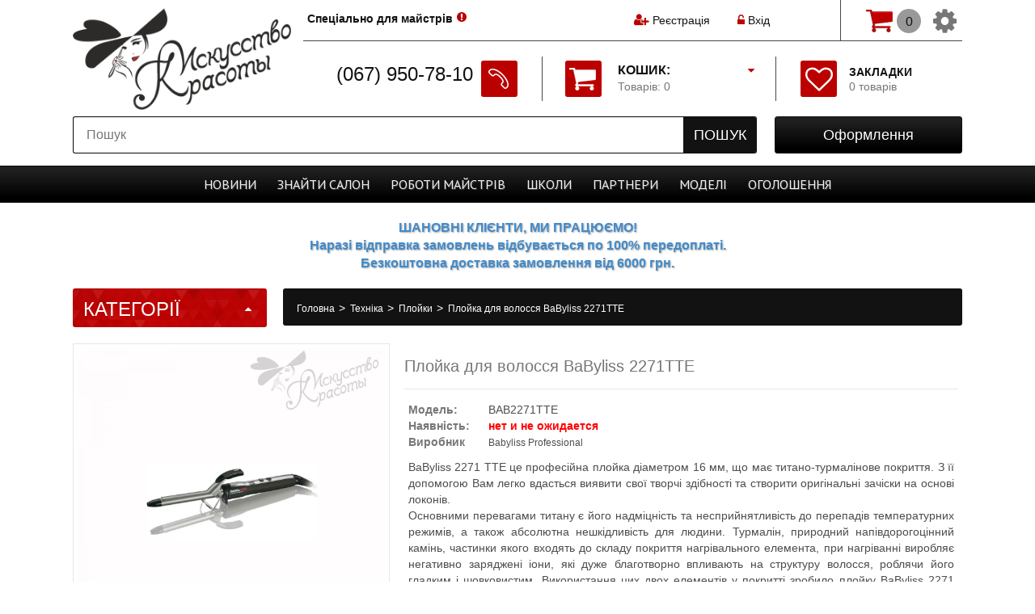

--- FILE ---
content_type: text/html; charset=utf-8
request_url: https://iskusstvo-krasoty.ua/plojka-dlya-volos-babyliss-2271tte.html
body_size: 35538
content:
<!DOCTYPE html>
<html dir="ltr" lang="uk-UA">
<head>
<!-- Google Tag Manager -->
<script>(function(w,d,s,l,i){w[l]=w[l]||[];w[l].push({'gtm.start':
new Date().getTime(),event:'gtm.js'});var f=d.getElementsByTagName(s)[0],
j=d.createElement(s),dl=l!='dataLayer'?'&l='+l:'';j.async=true;j.src=
'https://www.googletagmanager.com/gtm.js?id='+i+dl;f.parentNode.insertBefore(j,f);
})(window,document,'script','dataLayer','GTM-KV3J3DD');</script>
<!-- End Google Tag Manager -->
<meta charset="UTF-8" />
<title>Iskusstvo-krasoty.ua| Плойка для волос BaByliss 2271TTE |. Цена, купить Плойка для волос BaByliss 2271TTE в Киеве, Харькове, Днепропетровске, Одессе, Запорожье, Львове.  Плойка для волос BaByliss 2271TTE: обзор, описание, продажа.</title>
<base href="https://iskusstvo-krasoty.ua/" />
<meta name="description" content="Плойка для волос BaByliss 2271TTE – купить на ➦Iskusstvo-krasoty.ua. ☎: ( 067) 950-78-10, (063) 351-13-60. Оперативная доставка ✈ " />
<meta name="keywords" content="Плойка для волосся BaByliss 2271TTE" />
<meta property="og:title" content="Iskusstvo-krasoty.ua| Плойка для волос BaByliss 2271TTE |. Цена, купить Плойка для волос BaByliss 2271TTE в Киеве, Харькове, Днепропетровске, Одессе, Запорожье, Львове.  Плойка для волос BaByliss 2271TTE: обзор, описание, продажа." />
<meta property="og:type" content="website" />
<meta property="og:url" content="https://iskusstvo-krasoty.ua/plojka-dlya-volos-babyliss-2271tte.html" />
<meta property="og:image" content="https://iskusstvo-krasoty.ua/image/cache/data-products-f5-f534c8e2-4d8d-11e6-b8d6-60a44cad8c9d-0-246x246.jpeg" />
<meta property="og:site_name" content="Искусство красоты" />

<meta name="viewport" content="width=device-width" />
<meta name="MobileOptimized" content="320" />
<meta name="HandheldFriendly" content="true" />

<link href="https://iskusstvo-krasoty.ua/image/data/icon.png" rel="icon" />

<link href="https://iskusstvo-krasoty.ua/plojka-dlya-volos-babyliss-2271tte.html" rel="canonical" />

<link href='https://fonts.googleapis.com/css?family=PT+Sans|PT+Serif&subset=cyrillic,latin' rel='stylesheet' type='text/css'>

<link rel="stylesheet" type="text/css" href="/catalog/view/theme/default/stylesheet/stylesheet.css?dts=1614157384" />
<link rel="stylesheet" type="text/css" href="/catalog/view/theme/default/stylesheet/font-awesome.min.css" />
<link rel="stylesheet" type="text/css" href="/catalog/view/theme/default/stylesheet/magnific-popup.css" />
<link href="index.php?route=feed/latest_products_rss&currency=UAH" rel="alternate" type="application/rss+xml" />
<link rel="stylesheet" type="text/css" href="/catalog/view/javascript/jquery/colorbox/colorbox.css" media="screen" />
<link rel="stylesheet" type="text/css" href="/system/cache/seocmspro.css" media="screen" />
<link rel="stylesheet" type="text/css" href="/catalog/view/javascript/wysibb/theme/default/wbbtheme.css" media="screen" />
<link rel="stylesheet" type="text/css" href="/catalog/view/javascript/blog/rating/jquery.rating.css" media="screen" />
<link rel="stylesheet" type="text/css" href="/catalog/view/theme/default/stylesheet/adaptives.css" media="screen" />
<link rel="stylesheet" type="text/css" href="/catalog/view/javascript/jquery/fotorama/fotorama.css" media="screen" />
<link rel="stylesheet" type="text/css" href="/catalog/view/javascript/jquery.rating/jquery.rating.css" media="screen" />
<link rel="stylesheet" type="text/css" href="/catalog/view/theme/default/stylesheet/bootstrap.css" media="screen" />
<link rel="stylesheet" type="text/css" href="catalog/view/javascript/bootstrap/bootstrap-dialog.min.css" media="screen" />

<script type="text/javascript" src="/catalog/view/javascript/jquery/jquery-1.11.3.min.js"></script>
<script type="text/javascript" src="/catalog/view/javascript/jquery/ui-1.11.4/jquery-ui.min.js"></script>
<link rel="stylesheet" type="text/css" href="/catalog/view/javascript/jquery/ui-1.11.4/jquery-ui.min.css" />


			<script type="text/javascript" src="/catalog/view/javascript/common2.js"></script>
			
<script type="text/javascript" src="/catalog/view/javascript/jquery/tabs.js"></script>
<script type="text/javascript" src="/catalog/view/javascript/jquery/colorbox/jquery.colorbox-min.js"></script>
<script type="text/javascript" src="/catalog/view/javascript/blog/blog.color.js"></script>
<script type="text/javascript" src="/catalog/view/javascript/wysibb/jquery.wysibb.min.js"></script>
<script type="text/javascript" src="/catalog/view/javascript/blog/blog.bbimage.js"></script>
<script type="text/javascript" src="/catalog/view/javascript/blog/rating/jquery.rating.js"></script>
<script type="text/javascript" src="/catalog/view/javascript/jquery/fotorama/fotorama.js"></script>
<script type="text/javascript" src="/catalog/view/javascript/jquery.rating/jquery.rating-2.0.js"></script>
<script type="text/javascript" src="/catalog/view/javascript/jquery/jQueryRotate.js"></script>
<script type="text/javascript" src="catalog/view/javascript/bootstrap/bootstrap.min.js"></script>
<script type="text/javascript" src="catalog/view/javascript/bootstrap/bootstrap-dialog.min.js"></script>
<script type="text/javascript" src="/catalog/view/javascript/flexmenu.min.js"></script>

<script type="text/javascript" src="/catalog/view/javascript/jquery/jquery.magnific-popup.min.js"></script>
<script type="text/javascript" src="/catalog/view/javascript/jquery/jquery.elevateZoom-3.0.3.min.js"></script>
<script type="text/javascript" src="/catalog/view/javascript/jquery/jquery.bxslider.min.js"></script>

<link rel="stylesheet" type="text/css" href="/catalog/view/theme/default/stylesheet/callback.css" />
<script src="/catalog/view/javascript/jquery/colorbox/jquery.colorbox-min.js" type="text/javascript"></script>
<script src="/catalog/view/javascript/jquery/colorbox/i18n/jquery.colorbox-ru.js" type="text/javascript"></script>
<link media="screen" href="/catalog/view/javascript/jquery/colorbox/colorbox.css" type="text/css" rel="stylesheet" />

<script src="/catalog/view/javascript/jquery/jquery.mask.min.1.7.7.js" type="text/javascript"></script>
<script src='https://www.google.com/recaptcha/api.js'></script>

<!--[if IE 7]> 
<link rel="stylesheet" type="text/css" href="catalog/view/theme/default/stylesheet/ie7.css" />
<![endif]-->
<!--[if lt IE 7]>
<link rel="stylesheet" type="text/css" href="catalog/view/theme/default/stylesheet/ie6.css" />
<script type="text/javascript" src="catalog/view/javascript/DD_belatedPNG_0.0.8a-min.js"></script>
<script type="text/javascript">
DD_belatedPNG.fix('#logo img');
</script>
<![endif]-->
<!--[if lt IE 9]><script src="https://html5shiv.googlecode.com/svn/trunk/html5.js"></script>
<style>
	.image .sticker > span {
		writing-mode: tb-rl;
	}
</style>
<![endif]-->

<script async src="https://www.googletagmanager.com/gtag/js?id=UA-9456862-13"></script>
<script>
  window.dataLayer = window.dataLayer || [];
  function gtag(){dataLayer.push(arguments);}
  gtag('js', new Date());

  gtag('config', 'UA-9456862-13');
  gtag('config', 'AW-812955025');
</script>
			<link rel="stylesheet" type="text/css" href="catalog/view/theme/default/stylesheet/stylesheet2.css" />
			
</head>

<script src="/catalog/view/javascript/jquery/addtocopy.js" type="text/javascript"></script>
<script type="text/javascript"> 
  $(function(){ 
  $("body").addtocopy({htmlcopytxt: '<br>Подробнее: <a href="https://iskusstvo-krasoty.ua">iskusstvo-krasoty.ua</a>', minlen:70, addcopyfirst: false}); 
  }); 
</script> 
<style> 
	#addctrlcopy {
		color:transparent;
		height:1px;
		overflow:hidden;
		position:absolute;
		width:1px;
	}
</style>

<body>
<!-- Google Tag Manager (noscript) -->
<noscript><iframe src="https://www.googletagmanager.com/ns.html?id=GTM-KV3J3DD"
height="0" width="0" style="display:none;visibility:hidden"></iframe></noscript>
<!-- End Google Tag Manager (noscript) -->
<div id="header_bg"></div>

<div id="header" class="body_width">
  	<div id="logo">
		  <a href="https://iskusstvo-krasoty.ua/"><img src="https://iskusstvo-krasoty.ua/image/data/logo_new.png" title="Искусство красоты" alt="Искусство красоты" class="tr500" /></a>
	  </div>
    <div id="rigth">
  </div>
  <div id="welcome" class="tr250">
	  		<i class="fa fa-user-plus"></i> <a href="https://iskusstvo-krasoty.ua/registers-users/">Реєстрація</a> &nbsp; 
			
		<div id="login-modal" class="white-popup mfp-hide">
			<div class="box">
  <div class="box-heading">Login</div>
  <div class="box-content">
	<div class="login-mod">
	  <style scoped>
		.login-mod {
			padding: 0; 
			margin: 5px 5px 10px 5px;
			width: calc (100% - 10px);
		}
		.login-mod div {
			margin: 2px 0 3px 0;
			text-align: center;
		}
		.login-mod div > b {
			text-align: right;
			display: inline-block;
			width: 30%;
			padding: 0; margin: 0;
		}
		.login-mod div > span {
			text-align: right;
			display: inline-block;
			width: 65%;
			padding: 0; margin: 0;
		}
		.login-mod input[type='text'], input[type='password'] {
			width: 94%;
		}
	  </style>
		
	  <form action="https://iskusstvo-krasoty.ua/login/" method="post" enctype="multipart/form-data" id="module_login"> 
		<input type="hidden" name="redirect" value="https://iskusstvo-krasoty.ua/plojka-dlya-volos-babyliss-2271tte.html" />
		<div>
		<b>E-Mail Address:</b>	<span><input type="text" name="email" /></span>
		</div>
		<div>
		<b>Password:</b>		<span><input type="password" name="password" /></span>
		</div>
		<br />
		<div style="text-align: center;">
			<a onclick="$('#module_login').submit();" class="button">Увійти</a>
			<a href="https://iskusstvo-krasoty.ua/registers-users/" class="button">Create</a>
		</div>
	  </form>
	</div>
  </div>
 </div>
  <script type="text/javascript"><!--
  $('#module_login input').keydown(function(e) {
	  if (e.keyCode == 13) {
		  $('#module_login').submit();
	  }
  });
  //--></script>
		</div>
		&nbsp; &nbsp; <a href="#login-modal" class="open-modal-link"><i class="fa fa-unlock-alt"></i> Вхід</a>
			
			    </div>
  
  	<div id="customer_group" class="tr250">
		<i class="fa fa-exclamation-circle"></i> <a href="https://iskusstvo-krasoty.ua/special-offer-masters/">Спеціально для майстрів</a>	</div>
    
  
  <div id="cart">
  <div class="heading">
    <a>
		<span id="cart-total" class="tr250">
			<span class="cart tr250"></span><b>Кошик:</b><br>Товарів: 0<i class="fa fa-caret-down tr250"></i>		</span>
	</a>
  </div>
  <div class="content">
        <div class="empty">Ваш кошик порожній</div>
      </div>
</div>  
  <div id="search">
    <div class="button-search tr250"><span></span>Пошук</div>
    <input type="text" name="search" placeholder="Пошук" value="" />
  </div>
  
  <div id="HeaderPhones">
	<!--<a name="callback">-->
		<table cellspacing=0 cellpadding=0 border=0>
		<tr valign="top">
			<td class="ph tr250" nowrap>(067) 950-78-10</td>
			<td class="ic tr250" rowspan=2><div class="icon_bg tr250"><span class="tr250"></span></div></td>
		</tr>
		<tr>
			<!--<td align="rigth" class="callback">передзвонити вам ?</td>-->
		</tr>
		</table>
	<!--</a>-->
  </div>
  
  <div id="checkout" class="tr250">
  <a href="https://iskusstvo-krasoty.ua/index.php?route=checkout/simplecheckout" class="tr250"><span>Оформлення</span></a>
  </div>

  <div id="wishlist">
    <a href="https://iskusstvo-krasoty.ua/wishlist/" class="tr250">
		<i class="fa fa-heart-o tr250"></i>
		<span id="wishlist-total" class="tr250"><b>Закладки</b><br/>0 товарів</span></a>
  </div>

  <div id="sheader" class="ifsmenu">
	<div id="cart_adapt">
  <div class="heading">
    <a>
		<span id="cart-total-adapt">0</span>
	</a>
  </div>
  <div class="content">
        <div class="empty">Ваш кошик порожній</div>
      </div>
</div>
	<div id="cart-adapt-prop" class="ifmselect"><i class="fa fa-cog tr250"></i>
		<ul id="mselect" class="ifmselect tr250">
			<li class="ifmselect">
				<a onclick="switch_language();">
					Змінити мову(рос.)				</a>
				<form id="language-switcher-form" action="index.php?route=module/language" method="POST">
					<input type="hidden" name="language_code">
					<input type="hidden" name="redirect">
				</form>
			</li>
			<li class="ifmselect"><a href="https://iskusstvo-krasoty.ua/">Початок</a></li>
						  <li class="ifmselect"><a href="https://iskusstvo-krasoty.ua/registers-users/">Реєстрація</a></li>
			  <li class="ifmselect"><a href="#login-modal" class="open-modal-link">Авторизація</a></li>
						<li class="ifmselect"><a href="https://iskusstvo-krasoty.ua/wishlist/">Закладки</a></li>
						<li class="ifmselect"><a href="https://iskusstvo-krasoty.ua/index.php?route=checkout/simplecheckout">Оформлення</a></li>
		</ul>
	</div>
  </div>
  
</div>

	<div class="header_warning body_width"><!--Графік роботи:<br/
<div style="font-size:12px; color:#000"><font style="color:#dd0000">31 грудня, 1 та 2 січня - вихідні! Чекаємо на вас з 3-го січня у звичайному режимі.</font></div>--></div>


<style>
#adapt_menu {
	position: fixed;
	top: 0;
	left: 0;
	z-index: 10008;
	display: block;
	height: calc(100% - 10px);
	height: -moz-calc(100% - 10px);
	height: -webkit-calc(100% - 10px);
	width: 290px;
	padding: 5px 0 5px 0;
	margin-right: 20px;
	background: #F0F0F0;
	overflow-y: scroll;
}
#adapt_menu::-webkit-scrollbar {
	width: 5px;
}
#adapt_menu::-webkit-scrollbar-track {
    background: rgba(0,0,0, .20);
}
#adapt_menu::-webkit-scrollbar-thumb {
    width: 8px;
    background: rgba(200,0,0,.7);
}

#adapt_menu ul {
	list-style: none;
	margin: 0; padding: 0;
}
#adapt_menu ul li a {
	position: relative;
	display: block;
	color: #212121;
	max-height: 24px;
	overflow: hidden;
}
#adapt_menu ul li a:hover {
	color: #BB0000;
}

#adapt_menu > ul > li {
	position: relative;
	padding: 0; margin: 0;
	text-align: left;
}
#adapt_menu > ul > li > a {
	display: block;
	padding: 5px 25px 5px 10px;
	color: #212121;
	font-size: 16px;
	line-height: 22px;
	text-decoration: none;
}
#adapt_menu ul > li > a > .fa {
	position: absolute;
	cursor: pointer;
	top: 4px;
	right: 4px;
	display: inline-block;
	width: 13px;
	height: 13px;
	padding: 7px;
	font-size: 10px;
	font-weight: none;
	text-align: center;
	color: #FFFFFF;
	-webkit-border-radius: 	15px;
	-moz-border-radius: 	15px;
	-khtml-border-radius: 	15px;
	border-radius: 			15px;
	background: #D0D0D0;
}
#adapt_menu ul.adapt_menu_2 > li > a > .fa {
	width: 11px;
	height: 11px;
	padding: 5px;
	-webkit-border-radius: 	10px;
	-moz-border-radius: 	10px;
	-khtml-border-radius: 	10px;
	border-radius: 			10px;
}

#adapt_menu ul > li > a > .fa:hover {
	background: #BB0000;
}
#adapt_menu > ul > li > ul {
	overflow-y: hidden
}
#adapt_menu > ul > li > ul > li {
	margin: 0 0 0 10px;
	text-align: left;
}
#adapt_menu ul.adapt_menu_2 > li > a {
	font-size: 14px;
	padding: 5px 5px 5px 10px;
}
#adapt_menu ul.adapt_menu_3 > li > a {
	padding: 3px 5px 3px 20px;
	font-size: 12px;
}

#adapt_menu_button {
	position: fixed;
	top: 80px;
	left: 0px;
	z-index: 10009;
	font-size: 20px;
	padding: 20px 10px 20px 9px;
	margin: 1px 2px 1px 0px;
	background: linear-gradient(to right, rgba(240,240,240,0.85) 10%, rgba(255,255,255,0.75) 90%);
	color: #212121;
	-webkit-border-radius: 	0px 5px	5px	0px;
	-moz-border-radius: 	0px 5px	5px	0px;
	-khtml-border-radius: 	0px 5px	5px	0px;
	border-radius: 			0px 5px	5px	0px;
	border: 1px solid #B0B0B0;
	border-left: none;
	display: none;
}
#adapt_menu_button:hover, #adapt_menu_button.open  {
	background: linear-gradient(to right, rgba(240,240,240,0.99) 10%, rgba(255,255,255,0.99) 90%);
}
@media only screen and (max-width: 799px) {
	#adapt_menu_button {
		display: block;
	}
}
</style>

<span id="adapt_menu_button"><i class="fa fa-bars" aria-hidden="true"></i></span>
<div id="adapt_menu" style="left: -291px;">
    <ul class="adapt_menu_1">
	              <li>
        <a href="https://iskusstvo-krasoty.ua/surface-1/" class="tr250">Surface        		<i class="fa fa-chevron-down"></i></a>
		<ul class="adapt_menu_2" style="display: none;" dt-id="cat411">
						  <li class="">
				<a href="https://iskusstvo-krasoty.ua/surface-1/awaken/" class="tr250">Awaken									</a>
								</li>
						  <li class="">
				<a href="https://iskusstvo-krasoty.ua/surface-1/bassu-moisture/" class="tr250">Bassu moisture									</a>
								</li>
						  <li class="">
				<a href="https://iskusstvo-krasoty.ua/surface-1/blowout/" class="tr250">Blowout									</a>
								</li>
						  <li class="">
				<a href="https://iskusstvo-krasoty.ua/surface-1/char/" class="tr250">Char									</a>
								</li>
						  <li class="">
				<a href="https://iskusstvo-krasoty.ua/surface-1/pure-blond/" class="tr250">Pure Blond									</a>
								</li>
						  <li class="">
				<a href="https://iskusstvo-krasoty.ua/surface-1/pure-color/" class="tr250">Pure color									</a>
								</li>
						  <li class="">
				<a href="https://iskusstvo-krasoty.ua/surface-1/surface-curls/" class="tr250">Surface curls									</a>
								</li>
						  <li class="">
				<a href="https://iskusstvo-krasoty.ua/surface-1/surface-men/" class="tr250">Surface men									</a>
								</li>
						  <li class="">
				<a href="https://iskusstvo-krasoty.ua/surface-1/surface-styling/" class="tr250">Surface styling									</a>
								</li>
						  <li class="">
				<a href="https://iskusstvo-krasoty.ua/surface-1/trinity-volume/" class="tr250">Trinity volume									</a>
								</li>
						  <li class="">
				<a href="https://iskusstvo-krasoty.ua/surface-1/instrumenty-i-aksessuary/" class="tr250">Інструменти та аксесуари									</a>
								</li>
										<li class="">
					<a href="/useful-video-surface" class="tr250">text_usefull_video</a>
				</li>
								</ul>
              </li>
            <li>
        <a href="https://iskusstvo-krasoty.ua/yspark-1/" class="tr250">Y.S.Park        		<i class="fa fa-chevron-down"></i></a>
		<ul class="adapt_menu_2" style="display: none;" dt-id="cat402">
						  <li class="">
				<a href="https://iskusstvo-krasoty.ua/index.php?route=information/y_s_park_forma" class="tr250"><i class="fa fa-credit-card" aria-hidden="true"></i> Купить Оптом									</a>
								</li>
						  <li class="">
				<a href="https://iskusstvo-krasoty.ua/yspark-1/aksessuary-6/" class="tr250">Аксесуари									<i class="fa fa-chevron-down"></i></a>
					<ul class="adapt_menu_3" style="display: none;">
												  <li class=""><a href="https://iskusstvo-krasoty.ua/yspark-1/aksessuary-6/zerkala-1/">Дзеркала</a></li>
												  <li class=""><a href="https://iskusstvo-krasoty.ua/yspark-1/aksessuary-6/diffuzory/">Дифузори</a></li>
												  <li class=""><a href="https://iskusstvo-krasoty.ua/yspark-1/aksessuary-6/zazhimy-dlya-volos/">Затискачі для волосся</a></li>
												  <li class=""><a href="https://iskusstvo-krasoty.ua/yspark-1/aksessuary-6/vorotnichki/">Комірці</a></li>
												  <li class=""><a href="https://iskusstvo-krasoty.ua/yspark-1/aksessuary-6/misochki-dlya-kraski/">Мисочки для фарби</a></li>
												  <li class=""><a href="https://iskusstvo-krasoty.ua/yspark-1/aksessuary-6/nakidki-1/">Накидки</a></li>
												  <li class=""><a href="https://iskusstvo-krasoty.ua/yspark-1/aksessuary-6/nevidimki-shpilki/">Невидимки, шпильки</a></li>
												  <li class=""><a href="https://iskusstvo-krasoty.ua/yspark-1/aksessuary-6/kistochki-dlya-kraski/">Пензлик для фарби</a></li>
												  <li class=""><a href="https://iskusstvo-krasoty.ua/yspark-1/aksessuary-6/pulverizatory/">Пульверизатори</a></li>
											</ul>
								</li>
						  <li class="">
				<a href="https://iskusstvo-krasoty.ua/yspark-1/brashing/" class="tr250">Брашинг									</a>
								</li>
						  <li class="">
				<a href="https://iskusstvo-krasoty.ua/yspark-1/britva-1/" class="tr250">Бритва YS Park									</a>
								</li>
						  <li class="">
				<a href="https://iskusstvo-krasoty.ua/yspark-1/rascheski-2/" class="tr250">Гребінці									</a>
								</li>
						  <li class="">
				<a href="https://iskusstvo-krasoty.ua/yspark-1/grebni-1/" class="tr250">Гребені									</a>
								</li>
						  <li class="">
				<a href="https://iskusstvo-krasoty.ua/yspark-1/linejki/" class="tr250">Лінійки									</a>
								</li>
						  <li class="">
				<a href="https://iskusstvo-krasoty.ua/yspark-1/nozhnicy-1/" class="tr250">Ножиці YS Park									<i class="fa fa-chevron-down"></i></a>
					<ul class="adapt_menu_3" style="display: none;">
												  <li class=""><a href="https://iskusstvo-krasoty.ua/yspark-1/nozhnicy-1/klassicheskie-1/">Классические ножницы</a></li>
												  <li class=""><a href="https://iskusstvo-krasoty.ua/yspark-1/nozhnicy-1/filirovochnye-2/">Филировочные ножницы</a></li>
											</ul>
								</li>
						  <li class="">
				<a href="https://iskusstvo-krasoty.ua/yspark-1/stajling-2/" class="tr250">Стайлінг									</a>
								</li>
						  <li class="">
				<a href="https://iskusstvo-krasoty.ua/yspark-1/shetki-1/" class="tr250">Щітки									</a>
								</li>
													<li class="">
					<a href="/useful-video-yspark" class="tr250">text_usefull_video</a>
				</li>
					</ul>
              </li>
            <li>
        <a href="https://iskusstvo-krasoty.ua/bmac-niigata-japan-1/" class="tr250">BMAC Niigata Japan        		<i class="fa fa-chevron-down"></i></a>
		<ul class="adapt_menu_2" style="display: none;" dt-id="cat461">
						  <li class="">
				<a href="https://iskusstvo-krasoty.ua/bmac-niigata-japan-1/1-series/" class="tr250">1 Series									</a>
								</li>
						  <li class="">
				<a href="https://iskusstvo-krasoty.ua/bmac-niigata-japan-1/2-series/" class="tr250">2 Series									</a>
								</li>
						  <li class="">
				<a href="https://iskusstvo-krasoty.ua/bmac-niigata-japan-1/3-series/" class="tr250">3 Series									</a>
								</li>
						  <li class="">
				<a href="https://iskusstvo-krasoty.ua/bmac-niigata-japan-1/3-series-r/" class="tr250">3 Series R									</a>
								</li>
						  <li class="">
				<a href="https://iskusstvo-krasoty.ua/bmac-niigata-japan-1/4-series/" class="tr250">4 Series 									</a>
								</li>
						  <li class="">
				<a href="https://iskusstvo-krasoty.ua/bmac-niigata-japan-1/5-series/" class="tr250">5 Series									</a>
								</li>
											</ul>
              </li>
            <li>
        <a href="https://iskusstvo-krasoty.ua/kosmetika-dlya-volos/" class="tr250">Косметика для волосся        		<i class="fa fa-chevron-down"></i></a>
		<ul class="adapt_menu_2" style="display: none;" dt-id="cat1">
						  <li class="">
				<a href="https://iskusstvo-krasoty.ua/kosmetika-dlya-volos/akciya/" class="tr250">Акція									</a>
								</li>
						  <li class="">
				<a href="https://iskusstvo-krasoty.ua/kosmetika-dlya-volos/novinki/" class="tr250">Новинки									</a>
								</li>
						  <li class="">
				<a href="https://iskusstvo-krasoty.ua/kosmetika-dlya-volos/vypryamlenie-volos/" class="tr250">Випрямлення волосся									<i class="fa fa-chevron-down"></i></a>
					<ul class="adapt_menu_3" style="display: none;">
												  <li class=""><a href="https://iskusstvo-krasoty.ua/kosmetika-dlya-volos/vypryamlenie-volos/brazilskoe-vypryamlenie/">Бразильське вирівнювання волосся</a></li>
												  <li class=""><a href="https://iskusstvo-krasoty.ua/kosmetika-dlya-volos/vypryamlenie-volos/vypryamlyayushij-kompleks/">Випрямляючий комплекс</a></li>
												  <li class=""><a href="https://iskusstvo-krasoty.ua/kosmetika-dlya-volos/vypryamlenie-volos/keratinovoe-vypryamlenie/">Кератинове випрямлення волосся</a></li>
												  <li class=""><a href="https://iskusstvo-krasoty.ua/kosmetika-dlya-volos/vypryamlenie-volos/himicheskoe-vypryamlenie/">Хімічне випрямлення волосся</a></li>
											</ul>
								</li>
						  <li class="">
				<a href="https://iskusstvo-krasoty.ua/kosmetika-dlya-volos/uhod/" class="tr250">Догляд за волоссям									<i class="fa fa-chevron-down"></i></a>
					<ul class="adapt_menu_3" style="display: none;">
												  <li class=""><a href="https://iskusstvo-krasoty.ua/kosmetika-dlya-volos/uhod/ampuly/">Вітаміни для волосся</a></li>
												  <li class=""><a href="https://iskusstvo-krasoty.ua/kosmetika-dlya-volos/uhod/2-h-faznik/">Двофазний спрей для волосся</a></li>
												  <li class=""><a href="https://iskusstvo-krasoty.ua/kosmetika-dlya-volos/uhod/eliksir/">Еліксир для волосся</a></li>
												  <li class=""><a href="https://iskusstvo-krasoty.ua/kosmetika-dlya-volos/uhod/emulsiya/">Емульсія для волосся</a></li>
												  <li class=""><a href="https://iskusstvo-krasoty.ua/kosmetika-dlya-volos/uhod/essenciya/">Есенція для волосся</a></li>
												  <li class=""><a href="https://iskusstvo-krasoty.ua/kosmetika-dlya-volos/uhod/kondicioner-balzam/">Кондиціонер і бальзам для волосся</a></li>
												  <li class=""><a href="https://iskusstvo-krasoty.ua/kosmetika-dlya-volos/uhod/kapli/">Краплі для волосся</a></li>
												  <li class=""><a href="https://iskusstvo-krasoty.ua/kosmetika-dlya-volos/uhod/krem/">Крем для волосся</a></li>
												  <li class=""><a href="https://iskusstvo-krasoty.ua/kosmetika-dlya-volos/uhod/loson/">Лосьйон для волосся</a></li>
												  <li class=""><a href="https://iskusstvo-krasoty.ua/kosmetika-dlya-volos/uhod/maska/">Маска для волосся</a></li>
												  <li class=""><a href="https://iskusstvo-krasoty.ua/kosmetika-dlya-volos/uhod/maslo/">Масло для волосся </a></li>
												  <li class=""><a href="https://iskusstvo-krasoty.ua/kosmetika-dlya-volos/uhod/molochko/">Молочко для волосся</a></li>
												  <li class=""><a href="https://iskusstvo-krasoty.ua/kosmetika-dlya-volos/uhod/muss/">Мус для волосся</a></li>
												  <li class=""><a href="https://iskusstvo-krasoty.ua/kosmetika-dlya-volos/uhod/syvorotka/">Сироватка для волосся</a></li>
												  <li class=""><a href="https://iskusstvo-krasoty.ua/kosmetika-dlya-volos/uhod/skrab-i-piling/">Скраб і пілінг для шкіри голови</a></li>
												  <li class=""><a href="https://iskusstvo-krasoty.ua/kosmetika-dlya-volos/uhod/sprej-2/">Спрей для волосся</a></li>
												  <li class=""><a href="https://iskusstvo-krasoty.ua/kosmetika-dlya-volos/uhod/stabilizator-cveta/">Стабілізатор кольору для волосся</a></li>
												  <li class=""><a href="https://iskusstvo-krasoty.ua/kosmetika-dlya-volos/uhod/termozashita/">Термозахист для волосся</a></li>
												  <li class=""><a href="https://iskusstvo-krasoty.ua/kosmetika-dlya-volos/uhod/tonik/">Тонік для волосся</a></li>
												  <li class=""><a href="https://iskusstvo-krasoty.ua/kosmetika-dlya-volos/uhod/filler/">Філер для волосся</a></li>
												  <li class=""><a href="https://iskusstvo-krasoty.ua/kosmetika-dlya-volos/uhod/shampun/">Шампунь для волосся</a></li>
											</ul>
								</li>
						  <li class="">
				<a href="https://iskusstvo-krasoty.ua/kosmetika-dlya-volos/zavivka/" class="tr250">Завивка									<i class="fa fa-chevron-down"></i></a>
					<ul class="adapt_menu_3" style="display: none;">
												  <li class=""><a href="https://iskusstvo-krasoty.ua/kosmetika-dlya-volos/zavivka/biozavivka/">Біозавивка</a></li>
												  <li class=""><a href="https://iskusstvo-krasoty.ua/kosmetika-dlya-volos/zavivka/prikornevoj-obem/">Прикореневий об'єм</a></li>
												  <li class=""><a href="https://iskusstvo-krasoty.ua/kosmetika-dlya-volos/zavivka/himicheskaya-zavivka/">Хімічна завивка</a></li>
											</ul>
								</li>
						  <li class="">
				<a href="https://iskusstvo-krasoty.ua/kosmetika-dlya-volos/stajling/" class="tr250">Стайлінг									<i class="fa fa-chevron-down"></i></a>
					<ul class="adapt_menu_3" style="display: none;">
												  <li class=""><a href="https://iskusstvo-krasoty.ua/kosmetika-dlya-volos/stajling/balzam/">Бальзам для волосся</a></li>
												  <li class=""><a href="https://iskusstvo-krasoty.ua/kosmetika-dlya-volos/stajling/blesk/">Блиск для волосся</a></li>
												  <li class=""><a href="https://iskusstvo-krasoty.ua/kosmetika-dlya-volos/stajling/vosk/">Віск для волосся</a></li>
												  <li class=""><a href="https://iskusstvo-krasoty.ua/kosmetika-dlya-volos/stajling/gel/">Гель для волосся</a></li>
												  <li class=""><a href="https://iskusstvo-krasoty.ua/kosmetika-dlya-volos/stajling/glina/">Глина для волосся</a></li>
												  <li class=""><a href="https://iskusstvo-krasoty.ua/kosmetika-dlya-volos/stajling/krem-1/">Крем для волосся</a></li>
												  <li class=""><a href="https://iskusstvo-krasoty.ua/kosmetika-dlya-volos/stajling/lak/">Лак для волосся</a></li>
												  <li class=""><a href="https://iskusstvo-krasoty.ua/kosmetika-dlya-volos/stajling/loson-1/">Лосьйон для волосся</a></li>
												  <li class=""><a href="https://iskusstvo-krasoty.ua/kosmetika-dlya-volos/stajling/maslo-1/">Масло для волосся</a></li>
												  <li class=""><a href="https://iskusstvo-krasoty.ua/kosmetika-dlya-volos/stajling/muss-pena/">Мус, Піна для волосся</a></li>
												  <li class=""><a href="https://iskusstvo-krasoty.ua/kosmetika-dlya-volos/stajling/pasta/">Паста для волосся</a></li>
												  <li class=""><a href="https://iskusstvo-krasoty.ua/kosmetika-dlya-volos/stajling/pomada/">Помада для волосся</a></li>
												  <li class=""><a href="https://iskusstvo-krasoty.ua/kosmetika-dlya-volos/stajling/pudra/">Пудра для волосся</a></li>
												  <li class=""><a href="https://iskusstvo-krasoty.ua/kosmetika-dlya-volos/stajling/sprej/">Спрей для волосся</a></li>
												  <li class=""><a href="https://iskusstvo-krasoty.ua/kosmetika-dlya-volos/stajling/flyuid/">Флюїд для волосся</a></li>
											</ul>
								</li>
						  <li class="">
				<a href="https://iskusstvo-krasoty.ua/kosmetika-dlya-volos/okrashivanie/" class="tr250">Фарбування									<i class="fa fa-chevron-down"></i></a>
					<ul class="adapt_menu_3" style="display: none;">
												  <li class=""><a href="https://iskusstvo-krasoty.ua/kosmetika-dlya-volos/okrashivanie/ottenochnyj-balzam/">Відтіночний бальзам</a></li>
												  <li class=""><a href="https://iskusstvo-krasoty.ua/kosmetika-dlya-volos/okrashivanie/slivki-dlya-osvetleniya/">Вершки для освітлення</a></li>
												  <li class=""><a href="https://iskusstvo-krasoty.ua/kosmetika-dlya-volos/okrashivanie/kamuflirovanie-sediny/">Камуфлювання сивини</a></li>
												  <li class=""><a href="https://iskusstvo-krasoty.ua/kosmetika-dlya-volos/okrashivanie/krem-dlya-osvetleniya/">Крем для освітлення волосся</a></li>
												  <li class=""><a href="https://iskusstvo-krasoty.ua/kosmetika-dlya-volos/okrashivanie/loson-dlya-okrashivaniya/">Лосьйон для фарбування</a></li>
												  <li class=""><a href="https://iskusstvo-krasoty.ua/kosmetika-dlya-volos/okrashivanie/muss-dlya-okrashivaniya/">Мус для фарбування волосся</a></li>
												  <li class=""><a href="https://iskusstvo-krasoty.ua/kosmetika-dlya-volos/okrashivanie/okislitel/">Окислювач</a></li>
												  <li class=""><a href="https://iskusstvo-krasoty.ua/kosmetika-dlya-volos/okrashivanie/pasta-dlya-osvetleniya/">Паста для освітлення волосся</a></li>
												  <li class=""><a href="https://iskusstvo-krasoty.ua/kosmetika-dlya-volos/okrashivanie/poroshok-dlya-osvetleniya/">Порошок для освітлення волосся</a></li>
												  <li class=""><a href="https://iskusstvo-krasoty.ua/kosmetika-dlya-volos/okrashivanie/pryamoj-krasitel/">Прямий барвник</a></li>
												  <li class=""><a href="https://iskusstvo-krasoty.ua/kosmetika-dlya-volos/okrashivanie/specialnye-sredstva/">Спеціальні засоби</a></li>
												  <li class=""><a href="https://iskusstvo-krasoty.ua/kosmetika-dlya-volos/okrashivanie/krasitel/">Фарба для волосся</a></li>
												  <li class=""><a href="https://iskusstvo-krasoty.ua/kosmetika-dlya-volos/okrashivanie/hna-professionalnaya/">Хна професійна</a></li>
											</ul>
								</li>
											</ul>
              </li>
            <li>
        <a href="https://iskusstvo-krasoty.ua/dlya-muzhchin/" class="tr250">Для чоловіків        		<i class="fa fa-chevron-down"></i></a>
		<ul class="adapt_menu_2" style="display: none;" dt-id="cat65">
						  <li class="">
				<a href="https://iskusstvo-krasoty.ua/dlya-muzhchin/akciya-1/" class="tr250">Акція									</a>
								</li>
						  <li class="">
				<a href="https://iskusstvo-krasoty.ua/dlya-muzhchin/brite/" class="tr250">Гоління									<i class="fa fa-chevron-down"></i></a>
					<ul class="adapt_menu_3" style="display: none;">
												  <li class=""><a href="https://iskusstvo-krasoty.ua/dlya-muzhchin/brite/balzam-dlya-borody/">Бальзам для бороди</a></li>
												  <li class=""><a href="https://iskusstvo-krasoty.ua/dlya-muzhchin/brite/gel-dlya-britya/">Гель для гоління</a></li>
												  <li class=""><a href="https://iskusstvo-krasoty.ua/dlya-muzhchin/brite/krem-dlya-britya/">Крем для гоління</a></li>
												  <li class=""><a href="https://iskusstvo-krasoty.ua/dlya-muzhchin/brite/krem-posle-britya/">Крем після гоління</a></li>
												  <li class=""><a href="https://iskusstvo-krasoty.ua/dlya-muzhchin/brite/loson-posle-britya/">Лосьйон після гоління</a></li>
												  <li class=""><a href="https://iskusstvo-krasoty.ua/dlya-muzhchin/brite/maslo-dlya-borody/">Масло для бороди</a></li>
												  <li class=""><a href="https://iskusstvo-krasoty.ua/dlya-muzhchin/brite/shampun-dlya-borody/">Шампунь для бороди</a></li>
											</ul>
								</li>
						  <li class="">
				<a href="https://iskusstvo-krasoty.ua/dlya-muzhchin/uhod-1/" class="tr250">Догляд для чоловіків									<i class="fa fa-chevron-down"></i></a>
					<ul class="adapt_menu_3" style="display: none;">
												  <li class=""><a href="https://iskusstvo-krasoty.ua/dlya-muzhchin/uhod-1/3-v-1/">3 в 1</a></li>
												  <li class=""><a href="https://iskusstvo-krasoty.ua/dlya-muzhchin/uhod-1/gel-dlya-dusha/">Гель для душа</a></li>
												  <li class=""><a href="https://iskusstvo-krasoty.ua/dlya-muzhchin/uhod-1/dezadorant/">Дезодорант</a></li>
												  <li class=""><a href="https://iskusstvo-krasoty.ua/dlya-muzhchin/uhod-1/kondicioner-balzam-1/">Кондиціонер і бальзам для чоловіків</a></li>
												  <li class=""><a href="https://iskusstvo-krasoty.ua/dlya-muzhchin/uhod-1/maska-dlya-lica/">Маска для обличчя</a></li>
												  <li class=""><a href="https://iskusstvo-krasoty.ua/dlya-muzhchin/uhod-1/tonik-1/">Тонік для чоловічого волосся</a></li>
												  <li class=""><a href="https://iskusstvo-krasoty.ua/dlya-muzhchin/uhod-1/shampun-1/">Шампунь для чоловічого волосся</a></li>
											</ul>
								</li>
						  <li class="">
				<a href="https://iskusstvo-krasoty.ua/dlya-muzhchin/parfyumeriya/" class="tr250">Парфюмерія									</a>
								</li>
						  <li class="">
				<a href="https://iskusstvo-krasoty.ua/dlya-muzhchin/stajling-1/" class="tr250">Стайлинг для чоловічого волосся									<i class="fa fa-chevron-down"></i></a>
					<ul class="adapt_menu_3" style="display: none;">
												  <li class=""><a href="https://iskusstvo-krasoty.ua/dlya-muzhchin/stajling-1/vosk-1/">Віск для чоловічого волосся</a></li>
												  <li class=""><a href="https://iskusstvo-krasoty.ua/dlya-muzhchin/stajling-1/gel-1/">Гель для чоловічого волосся</a></li>
												  <li class=""><a href="https://iskusstvo-krasoty.ua/dlya-muzhchin/stajling-1/glina-1/">Глина для чоловічого волосся</a></li>
												  <li class=""><a href="https://iskusstvo-krasoty.ua/dlya-muzhchin/stajling-1/krem-2/">Крем для чоловічого волосся</a></li>
												  <li class=""><a href="https://iskusstvo-krasoty.ua/dlya-muzhchin/stajling-1/muss-1/">Мус для чоловічого волосся</a></li>
												  <li class=""><a href="https://iskusstvo-krasoty.ua/dlya-muzhchin/stajling-1/pasta-1/">Паста для чоловічого волосся</a></li>
												  <li class=""><a href="https://iskusstvo-krasoty.ua/dlya-muzhchin/stajling-1/pomada-1/">Помада для чоловічого волосся</a></li>
												  <li class=""><a href="https://iskusstvo-krasoty.ua/dlya-muzhchin/stajling-1/pudra-1/">Пудра для чоловічого волосся</a></li>
												  <li class=""><a href="https://iskusstvo-krasoty.ua/dlya-muzhchin/stajling-1/sprej-1/">Спрей для чоловічого волосся</a></li>
											</ul>
								</li>
											</ul>
              </li>
            <li>
        <a href="https://iskusstvo-krasoty.ua/nogtevaya-estetika/" class="tr250">Нігтьова естетика        		<i class="fa fa-chevron-down"></i></a>
		<ul class="adapt_menu_2" style="display: none;" dt-id="cat97">
						  <li class="">
				<a href="https://iskusstvo-krasoty.ua/nogtevaya-estetika/instrumenty/" class="tr250">Інструменти для манікюру									<i class="fa fa-chevron-down"></i></a>
					<ul class="adapt_menu_3" style="display: none;">
												  <li class=""><a href="https://iskusstvo-krasoty.ua/nogtevaya-estetika/instrumenty/bafy/">Баф для нігтів</a></li>
												  <li class=""><a href="https://iskusstvo-krasoty.ua/nogtevaya-estetika/instrumenty/kisti/">Кисті для манікюру</a></li>
												  <li class=""><a href="https://iskusstvo-krasoty.ua/nogtevaya-estetika/instrumenty/lozhki/">Косметологічні ложки</a></li>
												  <li class=""><a href="https://iskusstvo-krasoty.ua/nogtevaya-estetika/instrumenty/petlya/">Косметологічна петля</a></li>
												  <li class=""><a href="https://iskusstvo-krasoty.ua/nogtevaya-estetika/instrumenty/kusachkinakozhnicy/">Кусачки для манікюру</a></li>
												  <li class=""><a href="https://iskusstvo-krasoty.ua/nogtevaya-estetika/instrumenty/lampa-dlya-sushki/">Лампа для сушки гель-лаку</a></li>
												  <li class=""><a href="https://iskusstvo-krasoty.ua/nogtevaya-estetika/instrumenty/lopatka/">Лопатка для манікюру</a></li>
												  <li class=""><a href="https://iskusstvo-krasoty.ua/nogtevaya-estetika/instrumenty/magnit/">Магніт для гель-лаку</a></li>
												  <li class=""><a href="https://iskusstvo-krasoty.ua/nogtevaya-estetika/instrumenty/magnitnaya-ruchka/">Магнітна ручка для гель-лаку</a></li>
												  <li class=""><a href="https://iskusstvo-krasoty.ua/nogtevaya-estetika/instrumenty/manikyurnye-nozhnicy/">Манікюрні ножиці</a></li>
												  <li class=""><a href="https://iskusstvo-krasoty.ua/nogtevaya-estetika/instrumenty/nabor/">Набір</a></li>
												  <li class=""><a href="https://iskusstvo-krasoty.ua/nogtevaya-estetika/instrumenty/pincet/">Пінцет</a></li>
												  <li class=""><a href="https://iskusstvo-krasoty.ua/nogtevaya-estetika/instrumenty/palochki/">Палички для манікюру</a></li>
												  <li class=""><a href="https://iskusstvo-krasoty.ua/nogtevaya-estetika/instrumenty/pilki-dlya-nogtej/">Пилочки для нігтів</a></li>
												  <li class=""><a href="https://iskusstvo-krasoty.ua/nogtevaya-estetika/instrumenty/polirovshiki/">Полірувальники</a></li>
												  <li class=""><a href="https://iskusstvo-krasoty.ua/nogtevaya-estetika/instrumenty/terki-dlya-pyatok/">Терки для п'яток</a></li>
												  <li class=""><a href="https://iskusstvo-krasoty.ua/nogtevaya-estetika/instrumenty/toporik/">Топорик</a></li>
												  <li class=""><a href="https://iskusstvo-krasoty.ua/nogtevaya-estetika/instrumenty/shetka-dlya-nogtej/">Щітка для нігтів</a></li>
											</ul>
								</li>
						  <li class="">
				<a href="https://iskusstvo-krasoty.ua/nogtevaya-estetika/aksessuary/" class="tr250">Аксесуари для манікюру									<i class="fa fa-chevron-down"></i></a>
					<ul class="adapt_menu_3" style="display: none;">
												  <li class=""><a href="https://iskusstvo-krasoty.ua/nogtevaya-estetika/aksessuary/klipsy/">Кліпси для манікюру</a></li>
												  <li class=""><a href="https://iskusstvo-krasoty.ua/nogtevaya-estetika/aksessuary/lampochka-dlya-zameny/">Лампочка для заміни</a></li>
												  <li class=""><a href="https://iskusstvo-krasoty.ua/nogtevaya-estetika/aksessuary/naklejki/">Наклейки для нігтів</a></li>
												  <li class=""><a href="https://iskusstvo-krasoty.ua/nogtevaya-estetika/aksessuary/rasporki/">Розпірки для пальців</a></li>
												  <li class=""><a href="https://iskusstvo-krasoty.ua/nogtevaya-estetika/aksessuary/perchatki/">Рукавички</a></li>
												  <li class=""><a href="https://iskusstvo-krasoty.ua/nogtevaya-estetika/aksessuary/polotence/">Рушник</a></li>
												  <li class=""><a href="https://iskusstvo-krasoty.ua/nogtevaya-estetika/aksessuary/sponzhi/">Спонж</a></li>
												  <li class=""><a href="https://iskusstvo-krasoty.ua/nogtevaya-estetika/aksessuary/chehly/">Чохли</a></li>
												  <li class=""><a href="https://iskusstvo-krasoty.ua/nogtevaya-estetika/aksessuary/nosochki/">Шкарпетки</a></li>
											</ul>
								</li>
						  <li class="">
				<a href="https://iskusstvo-krasoty.ua/nogtevaya-estetika/gel-laki/" class="tr250">Гель лак для нігтів									</a>
								</li>
						  <li class="">
				<a href="https://iskusstvo-krasoty.ua/nogtevaya-estetika/top-baza/" class="tr250">Покриття для нігтів (Топ, База)									</a>
								</li>
											</ul>
              </li>
            <li>
        <a href="https://iskusstvo-krasoty.ua/kosmetika-dlya-lica-i-tela/" class="tr250">Косметика для обличчя і тіла        		<i class="fa fa-chevron-down"></i></a>
		<ul class="adapt_menu_2" style="display: none;" dt-id="cat139">
						  <li class="">
				<a href="https://iskusstvo-krasoty.ua/kosmetika-dlya-lica-i-tela/akciya-3/" class="tr250">Акція									</a>
								</li>
						  <li class="">
				<a href="https://iskusstvo-krasoty.ua/kosmetika-dlya-lica-i-tela/novinki-3/" class="tr250">Новинки									</a>
								</li>
						  <li class="">
				<a href="https://iskusstvo-krasoty.ua/kosmetika-dlya-lica-i-tela/aksessuary-1/" class="tr250">Аксесуари									<i class="fa fa-chevron-down"></i></a>
					<ul class="adapt_menu_3" style="display: none;">
												  <li class=""><a href="https://iskusstvo-krasoty.ua/kosmetika-dlya-lica-i-tela/aksessuary-1/emkosti-dlya-smeshivaniya/">Ємності для змішування</a></li>
												  <li class=""><a href="https://iskusstvo-krasoty.ua/kosmetika-dlya-lica-i-tela/aksessuary-1/bafy-sponzhiki-pufy/">Бафи, спонж, пуфи для макіяжу</a></li>
												  <li class=""><a href="https://iskusstvo-krasoty.ua/kosmetika-dlya-lica-i-tela/aksessuary-1/mochalki/">Губки</a></li>
												  <li class=""><a href="https://iskusstvo-krasoty.ua/kosmetika-dlya-lica-i-tela/aksessuary-1/zashitnye-nakladki/">Захисні накладки для очей</a></li>
												  <li class=""><a href="https://iskusstvo-krasoty.ua/kosmetika-dlya-lica-i-tela/aksessuary-1/pincety/">Косметичні пінцети</a></li>
												  <li class=""><a href="https://iskusstvo-krasoty.ua/kosmetika-dlya-lica-i-tela/aksessuary-1/palochki-dlya-zameshivaniya-kraski/">Палички для замішування фарби</a></li>
												  <li class=""><a href="https://iskusstvo-krasoty.ua/kosmetika-dlya-lica-i-tela/aksessuary-1/lepestki-pod-resnicy/">Пелюстки під вії</a></li>
												  <li class=""><a href="https://iskusstvo-krasoty.ua/kosmetika-dlya-lica-i-tela/aksessuary-1/kisti-applikatory/">Пензлики та аплікатори для макіяжу</a></li>
												  <li class=""><a href="https://iskusstvo-krasoty.ua/kosmetika-dlya-lica-i-tela/aksessuary-1/pustaya-palitra/">Порожня палітра для косметики</a></li>
												  <li class=""><a href="https://iskusstvo-krasoty.ua/kosmetika-dlya-lica-i-tela/aksessuary-1/salfetki/">Серветки</a></li>
												  <li class=""><a href="https://iskusstvo-krasoty.ua/kosmetika-dlya-lica-i-tela/aksessuary-1/specialnye-sredstva-1/">Спеціальні засоби для макіяжу</a></li>
												  <li class=""><a href="https://iskusstvo-krasoty.ua/kosmetika-dlya-lica-i-tela/aksessuary-1/tochilka/">Точилка для косметичних олівців</a></li>
												  <li class=""><a href="https://iskusstvo-krasoty.ua/kosmetika-dlya-lica-i-tela/aksessuary-1/futlyary-chehly/">Футляри, чохли</a></li>
											</ul>
								</li>
						  <li class="">
				<a href="https://iskusstvo-krasoty.ua/kosmetika-dlya-lica-i-tela/guby/" class="tr250">Для губ									<i class="fa fa-chevron-down"></i></a>
					<ul class="adapt_menu_3" style="display: none;">
												  <li class=""><a href="https://iskusstvo-krasoty.ua/kosmetika-dlya-lica-i-tela/guby/balzam-1/">Бальзам для губ</a></li>
												  <li class=""><a href="https://iskusstvo-krasoty.ua/kosmetika-dlya-lica-i-tela/guby/blesk-1/">Блиск для губ</a></li>
												  <li class=""><a href="https://iskusstvo-krasoty.ua/kosmetika-dlya-lica-i-tela/guby/karandash-dlya-gub/">Олівець для губ</a></li>
												  <li class=""><a href="https://iskusstvo-krasoty.ua/kosmetika-dlya-lica-i-tela/guby/pomada-2/">Помада для губ</a></li>
												  <li class=""><a href="https://iskusstvo-krasoty.ua/kosmetika-dlya-lica-i-tela/guby/tint/">Тінт для губ</a></li>
											</ul>
								</li>
						  <li class="">
				<a href="https://iskusstvo-krasoty.ua/kosmetika-dlya-lica-i-tela/glaza/" class="tr250">Для очей									<i class="fa fa-chevron-down"></i></a>
					<ul class="adapt_menu_3" style="display: none;">
												  <li class=""><a href="https://iskusstvo-krasoty.ua/kosmetika-dlya-lica-i-tela/glaza/gel-dlya-resnic/">Гель для вій</a></li>
												  <li class=""><a href="https://iskusstvo-krasoty.ua/kosmetika-dlya-lica-i-tela/glaza/glitter/">Гліттер</a></li>
												  <li class=""><a href="https://iskusstvo-krasoty.ua/kosmetika-dlya-lica-i-tela/glaza/zavivka-dlya-resnic/">Завивка для вій</a></li>
												  <li class=""><a href="https://iskusstvo-krasoty.ua/kosmetika-dlya-lica-i-tela/glaza/klej/">Клей</a></li>
												  <li class=""><a href="https://iskusstvo-krasoty.ua/kosmetika-dlya-lica-i-tela/glaza/kondicioner-dlya-resnic/">Кондиціонер для вій</a></li>
												  <li class=""><a href="https://iskusstvo-krasoty.ua/kosmetika-dlya-lica-i-tela/glaza/lajner-podvodka/">Лайнер і підводка для очей</a></li>
												  <li class=""><a href="https://iskusstvo-krasoty.ua/kosmetika-dlya-lica-i-tela/glaza/nakladnye-resnicy/">Накладні вії</a></li>
												  <li class=""><a href="https://iskusstvo-krasoty.ua/kosmetika-dlya-lica-i-tela/glaza/karandash-dlya-glaz/">Олівець для очей</a></li>
												  <li class=""><a href="https://iskusstvo-krasoty.ua/kosmetika-dlya-lica-i-tela/glaza/bazovoe-pokrytie-dlya-vek/">Основа для повік</a></li>
												  <li class=""><a href="https://iskusstvo-krasoty.ua/kosmetika-dlya-lica-i-tela/glaza/teni/">Тіні для вій</a></li>
												  <li class=""><a href="https://iskusstvo-krasoty.ua/kosmetika-dlya-lica-i-tela/glaza/tush/">Туш для вій</a></li>
											</ul>
								</li>
						  <li class="">
				<a href="https://iskusstvo-krasoty.ua/kosmetika-dlya-lica-i-tela/dlya-tela/" class="tr250">Для тіла									<i class="fa fa-chevron-down"></i></a>
					<ul class="adapt_menu_3" style="display: none;">
												  <li class=""><a href="https://iskusstvo-krasoty.ua/kosmetika-dlya-lica-i-tela/dlya-tela/bater/">Баттер для тіла</a></li>
												  <li class=""><a href="https://iskusstvo-krasoty.ua/kosmetika-dlya-lica-i-tela/dlya-tela/slivki/">Вершки для тіла</a></li>
												  <li class=""><a href="https://iskusstvo-krasoty.ua/kosmetika-dlya-lica-i-tela/dlya-tela/gel-dlya-dusha-1/">Гель для душа</a></li>
												  <li class=""><a href="https://iskusstvo-krasoty.ua/kosmetika-dlya-lica-i-tela/dlya-tela/gel-penka-dlya-intimnoj-gigieny/">Гель та пінка для інтимної гігієни</a></li>
												  <li class=""><a href="https://iskusstvo-krasoty.ua/kosmetika-dlya-lica-i-tela/dlya-tela/krem-3/">Крем для рук і тіла</a></li>
												  <li class=""><a href="https://iskusstvo-krasoty.ua/kosmetika-dlya-lica-i-tela/dlya-tela/maska-1/">Маска для рук і тіла</a></li>
												  <li class=""><a href="https://iskusstvo-krasoty.ua/kosmetika-dlya-lica-i-tela/dlya-tela/maslo-2/">Масло для тіла</a></li>
												  <li class=""><a href="https://iskusstvo-krasoty.ua/kosmetika-dlya-lica-i-tela/dlya-tela/mylo/">Мило</a></li>
												  <li class=""><a href="https://iskusstvo-krasoty.ua/kosmetika-dlya-lica-i-tela/dlya-tela/molochko-1/">Молочко і мус для тіла</a></li>
												  <li class=""><a href="https://iskusstvo-krasoty.ua/kosmetika-dlya-lica-i-tela/dlya-tela/muss-2/">Піна для ванни</a></li>
												  <li class=""><a href="https://iskusstvo-krasoty.ua/kosmetika-dlya-lica-i-tela/dlya-tela/skrab/">Скраб для тіла</a></li>
												  <li class=""><a href="https://iskusstvo-krasoty.ua/kosmetika-dlya-lica-i-tela/dlya-tela/solyanye-bomby/">Соляні бомби</a></li>
											</ul>
								</li>
						  <li class="">
				<a href="https://iskusstvo-krasoty.ua/kosmetika-dlya-lica-i-tela/brovi/" class="tr250">Косметика для брів									<i class="fa fa-chevron-down"></i></a>
					<ul class="adapt_menu_3" style="display: none;">
												  <li class=""><a href="https://iskusstvo-krasoty.ua/kosmetika-dlya-lica-i-tela/brovi/drugie-sredstva-dlya-brovej/">Інші засоби для брів</a></li>
												  <li class=""><a href="https://iskusstvo-krasoty.ua/kosmetika-dlya-lica-i-tela/brovi/gel-dlya-brovej/">Гель для брів</a></li>
												  <li class=""><a href="https://iskusstvo-krasoty.ua/kosmetika-dlya-lica-i-tela/brovi/kondicioner-dlya-brovej/">Кондиціонер для брів</a></li>
												  <li class=""><a href="https://iskusstvo-krasoty.ua/kosmetika-dlya-lica-i-tela/brovi/okisliteli/">Окислювачі</a></li>
												  <li class=""><a href="https://iskusstvo-krasoty.ua/kosmetika-dlya-lica-i-tela/brovi/karandash-dlya-brovej/">Олівець для брів</a></li>
												  <li class=""><a href="https://iskusstvo-krasoty.ua/kosmetika-dlya-lica-i-tela/brovi/pudra-dlya-brovej/">Пудра для брів</a></li>
												  <li class=""><a href="https://iskusstvo-krasoty.ua/kosmetika-dlya-lica-i-tela/brovi/rastvory/">Розчини</a></li>
												  <li class=""><a href="https://iskusstvo-krasoty.ua/kosmetika-dlya-lica-i-tela/brovi/teni-dlya-brovej/">Тіні для бров</a></li>
												  <li class=""><a href="https://iskusstvo-krasoty.ua/kosmetika-dlya-lica-i-tela/brovi/tush-dlya-brovej/">Туш для брів</a></li>
												  <li class=""><a href="https://iskusstvo-krasoty.ua/kosmetika-dlya-lica-i-tela/brovi/kraska-dlya-brovej-i-resnic/">Фарба для брів і вій</a></li>
											</ul>
								</li>
						  <li class="">
				<a href="https://iskusstvo-krasoty.ua/kosmetika-dlya-lica-i-tela/lico/" class="tr250">Косметика для обличчя									<i class="fa fa-chevron-down"></i></a>
					<ul class="adapt_menu_3" style="display: none;">
												  <li class=""><a href="https://iskusstvo-krasoty.ua/kosmetika-dlya-lica-i-tela/lico/bi-bi-krem/">BB-крем</a></li>
												  <li class=""><a href="https://iskusstvo-krasoty.ua/kosmetika-dlya-lica-i-tela/lico/baza-pod-makiyazh/">База під макіяж</a></li>
												  <li class=""><a href="https://iskusstvo-krasoty.ua/kosmetika-dlya-lica-i-tela/lico/bronzator/">Бронзатор</a></li>
												  <li class=""><a href="https://iskusstvo-krasoty.ua/kosmetika-dlya-lica-i-tela/lico/uhod-za-kozhej-lica/">Догляд за шкірою обличчя</a></li>
												  <li class=""><a href="https://iskusstvo-krasoty.ua/kosmetika-dlya-lica-i-tela/lico/konsiler/">Консилер</a></li>
												  <li class=""><a href="https://iskusstvo-krasoty.ua/kosmetika-dlya-lica-i-tela/lico/korrektor/">Коректор для обличчя</a></li>
												  <li class=""><a href="https://iskusstvo-krasoty.ua/kosmetika-dlya-lica-i-tela/lico/pudra-2/">Пудра для обличчя</a></li>
												  <li class=""><a href="https://iskusstvo-krasoty.ua/kosmetika-dlya-lica-i-tela/lico/rumyana/">Рум'яна</a></li>
												  <li class=""><a href="https://iskusstvo-krasoty.ua/kosmetika-dlya-lica-i-tela/lico/tonalnyj-krem/">Тональний крем</a></li>
												  <li class=""><a href="https://iskusstvo-krasoty.ua/kosmetika-dlya-lica-i-tela/lico/fiksatory-dlya-makiyazha/">Фіксатори для макіяжу</a></li>
												  <li class=""><a href="https://iskusstvo-krasoty.ua/kosmetika-dlya-lica-i-tela/lico/hajlajter/">Хайлайтер</a></li>
											</ul>
								</li>
											</ul>
              </li>
            <li>
        <a href="https://iskusstvo-krasoty.ua/depilyaciya/" class="tr250">Депіляція        		<i class="fa fa-chevron-down"></i></a>
		<ul class="adapt_menu_2" style="display: none;" dt-id="cat201">
						  <li class="">
				<a href="https://iskusstvo-krasoty.ua/depilyaciya/voski/" class="tr250">Віск для депіляції									</a>
								</li>
						  <li class="">
				<a href="https://iskusstvo-krasoty.ua/depilyaciya/razogrevatel-voska/" class="tr250">Воскоплав									</a>
								</li>
						  <li class="">
				<a href="https://iskusstvo-krasoty.ua/depilyaciya/maslo-posle-depilyacii/" class="tr250">Масло після депіляції									</a>
								</li>
						  <li class="">
				<a href="https://iskusstvo-krasoty.ua/depilyaciya/poloski-salfetki-lenty/" class="tr250">Смужки, серветки і стрічки для депіляції									</a>
								</li>
											</ul>
              </li>
            <li>
        <a href="https://iskusstvo-krasoty.ua/dezinfekciya/" class="tr250">Дезінфекція        		<i class="fa fa-chevron-down"></i></a>
		<ul class="adapt_menu_2" style="display: none;" dt-id="cat210">
						  <li class="">
				<a href="https://iskusstvo-krasoty.ua/dezinfekciya/dlya-instrumentov/" class="tr250">Для інструментів									</a>
								</li>
						  <li class="">
				<a href="https://iskusstvo-krasoty.ua/dezinfekciya/dlya-poverhnostej/" class="tr250">Для поверхонь									</a>
								</li>
						  <li class="">
				<a href="https://iskusstvo-krasoty.ua/dezinfekciya/dlya-ruk/" class="tr250">Для рук									</a>
								</li>
											</ul>
              </li>
            <li>
        <a href="https://iskusstvo-krasoty.ua/rascheski-smetki/" class="tr250">Гребінці, змітка        		<i class="fa fa-chevron-down"></i></a>
		<ul class="adapt_menu_2" style="display: none;" dt-id="cat218">
						  <li class="">
				<a href="https://iskusstvo-krasoty.ua/rascheski-smetki/novinki-6/" class="tr250">Новинки									</a>
								</li>
						  <li class="">
				<a href="https://iskusstvo-krasoty.ua/rascheski-smetki/brasheng/" class="tr250">Брашинг									</a>
								</li>
						  <li class="">
				<a href="https://iskusstvo-krasoty.ua/rascheski-smetki/grebni/" class="tr250">Гребені									</a>
								</li>
						  <li class="">
				<a href="https://iskusstvo-krasoty.ua/rascheski-smetki/smetki/" class="tr250">Змітка									</a>
								</li>
						  <li class="">
				<a href="https://iskusstvo-krasoty.ua/rascheski-smetki/shetki/" class="tr250">Щітки									</a>
								</li>
											</ul>
              </li>
            <li>
        <a href="https://iskusstvo-krasoty.ua/nozhnicy-britvy/" class="tr250">Ножиці, бритви        		<i class="fa fa-chevron-down"></i></a>
		<ul class="adapt_menu_2" style="display: none;" dt-id="cat228">
						  <li class="">
				<a href="https://iskusstvo-krasoty.ua/nozhnicy-britvy/parikmaherskie-nozhnicy/" class="tr250">Перукарські ножиці									<i class="fa fa-chevron-down"></i></a>
					<ul class="adapt_menu_3" style="display: none;">
												  <li class=""><a href="https://iskusstvo-krasoty.ua/nozhnicy-britvy/parikmaherskie-nozhnicy/klassicheskie/">Класичні ножиці</a></li>
												  <li class=""><a href="https://iskusstvo-krasoty.ua/nozhnicy-britvy/parikmaherskie-nozhnicy/filirovochnye/">Філірувальні ножиці</a></li>
											</ul>
								</li>
						  <li class="">
				<a href="https://iskusstvo-krasoty.ua/nozhnicy-britvy/aksessuary-2/" class="tr250">Аксесуари									</a>
								</li>
						  <li class="">
				<a href="https://iskusstvo-krasoty.ua/nozhnicy-britvy/britva/" class="tr250">Бритва									</a>
								</li>
											</ul>
              </li>
            <li>
        <a href="https://iskusstvo-krasoty.ua/tehnika/" class="tr250">Техніка        		<i class="fa fa-chevron-down"></i></a>
		<ul class="adapt_menu_2" style="display: none;" dt-id="cat238">
						  <li class="">
				<a href="https://iskusstvo-krasoty.ua/tehnika/akciya-8/" class="tr250">Акція									</a>
								</li>
						  <li class="">
				<a href="https://iskusstvo-krasoty.ua/tehnika/elektrobritvy/" class="tr250">Електробритви									</a>
								</li>
						  <li class="">
				<a href="https://iskusstvo-krasoty.ua/tehnika/aksessuary-3/" class="tr250">Аксесуари для фенів і машинок									<i class="fa fa-chevron-down"></i></a>
					<ul class="adapt_menu_3" style="display: none;">
												  <li class=""><a href="https://iskusstvo-krasoty.ua/tehnika/aksessuary-3/derzhatel-dlya-fena/">Держатель для фена</a></li>
												  <li class=""><a href="https://iskusstvo-krasoty.ua/tehnika/aksessuary-3/diffuzor/">Диффузор</a></li>
												  <li class=""><a href="https://iskusstvo-krasoty.ua/tehnika/aksessuary-3/kovriki/">Коврики</a></li>
												  <li class=""><a href="https://iskusstvo-krasoty.ua/tehnika/aksessuary-3/maslo-dlya-mashinok/">Масло для машинок</a></li>
												  <li class=""><a href="https://iskusstvo-krasoty.ua/tehnika/aksessuary-3/nasadki/">Насадки</a></li>
												  <li class=""><a href="https://iskusstvo-krasoty.ua/tehnika/aksessuary-3/nozhi/">Ножи</a></li>
												  <li class=""><a href="https://iskusstvo-krasoty.ua/tehnika/aksessuary-3/poglatitel-shuma/">Поглатитель шума</a></li>
												  <li class=""><a href="https://iskusstvo-krasoty.ua/tehnika/aksessuary-3/podstavki/">Подставки</a></li>
												  <li class=""><a href="https://iskusstvo-krasoty.ua/tehnika/aksessuary-3/termoperchatki/">Термоперчатки</a></li>
											</ul>
								</li>
						  <li class="">
				<a href="https://iskusstvo-krasoty.ua/tehnika/utyuzhki/" class="tr250">Випрямляч для волосся									</a>
								</li>
						  <li class="">
				<a href="https://iskusstvo-krasoty.ua/tehnika/mashinki/" class="tr250">Машинки для стрижки									</a>
								</li>
						  <li class="">
				<a href="https://iskusstvo-krasoty.ua/tehnika/plojki/" class="tr250">Плойки									</a>
								</li>
						  <li class="">
				<a href="https://iskusstvo-krasoty.ua/tehnika/feny/" class="tr250">Фени для волосся									</a>
								</li>
						  <li class="">
				<a href="https://iskusstvo-krasoty.ua/tehnika/rascheska-dlya-vypryamleniya/" class="tr250">Щітка-випрямляч									</a>
								</li>
											</ul>
              </li>
            <li>
        <a href="https://iskusstvo-krasoty.ua/odezhda-sumki-kosmetichki/" class="tr250">Одяг, сумки, косметички        		<i class="fa fa-chevron-down"></i></a>
		<ul class="adapt_menu_2" style="display: none;" dt-id="cat286">
						  <li class="">
				<a href="https://iskusstvo-krasoty.ua/odezhda-sumki-kosmetichki/kosmetichki/" class="tr250">Косметички									</a>
								</li>
						  <li class="">
				<a href="https://iskusstvo-krasoty.ua/odezhda-sumki-kosmetichki/odezhda/" class="tr250">Одяг									<i class="fa fa-chevron-down"></i></a>
					<ul class="adapt_menu_3" style="display: none;">
												  <li class=""><a href="https://iskusstvo-krasoty.ua/odezhda-sumki-kosmetichki/odezhda/zhiletka/">Жилетка</a></li>
												  <li class=""><a href="https://iskusstvo-krasoty.ua/odezhda-sumki-kosmetichki/odezhda/kurtki/">Куртки</a></li>
												  <li class=""><a href="https://iskusstvo-krasoty.ua/odezhda-sumki-kosmetichki/odezhda/nakidki/">Накидки</a></li>
												  <li class=""><a href="https://iskusstvo-krasoty.ua/odezhda-sumki-kosmetichki/odezhda/penyuary-pelerina/">Пеньюари, пелерина</a></li>
												  <li class=""><a href="https://iskusstvo-krasoty.ua/odezhda-sumki-kosmetichki/odezhda/perednik/">Передник</a></li>
												  <li class=""><a href="https://iskusstvo-krasoty.ua/odezhda-sumki-kosmetichki/odezhda/poyas/">Пояс</a></li>
												  <li class=""><a href="https://iskusstvo-krasoty.ua/odezhda-sumki-kosmetichki/odezhda/sarafany/">Сарафани</a></li>
												  <li class=""><a href="https://iskusstvo-krasoty.ua/odezhda-sumki-kosmetichki/odezhda/yubka/">Спідниця</a></li>
												  <li class=""><a href="https://iskusstvo-krasoty.ua/odezhda-sumki-kosmetichki/odezhda/fartuk/">Фартух</a></li>
												  <li class=""><a href="https://iskusstvo-krasoty.ua/odezhda-sumki-kosmetichki/odezhda/futbolka/">Футболка</a></li>
												  <li class=""><a href="https://iskusstvo-krasoty.ua/odezhda-sumki-kosmetichki/odezhda/halat/">Халат</a></li>
											</ul>
								</li>
						  <li class="">
				<a href="https://iskusstvo-krasoty.ua/odezhda-sumki-kosmetichki/sumki-dlya-instrumentov/" class="tr250">Сумки для інструментів									</a>
								</li>
											</ul>
              </li>
            <li>
        <a href="https://iskusstvo-krasoty.ua/aksessuary-rashodniki/" class="tr250">Витратні матеріали        		<i class="fa fa-chevron-down"></i></a>
		<ul class="adapt_menu_2" style="display: none;" dt-id="cat307">
						  <li class="">
				<a href="https://iskusstvo-krasoty.ua/aksessuary-rashodniki/aksessuary-4/" class="tr250">Аксесуари									<i class="fa fa-chevron-down"></i></a>
					<ul class="adapt_menu_3" style="display: none;">
												  <li class=""><a href="https://iskusstvo-krasoty.ua/aksessuary-rashodniki/aksessuary-4/applikator/">Аплікатор</a></li>
												  <li class=""><a href="https://iskusstvo-krasoty.ua/aksessuary-rashodniki/aksessuary-4/bigudi/">Бігуді</a></li>
												  <li class=""><a href="https://iskusstvo-krasoty.ua/aksessuary-rashodniki/aksessuary-4/braslet-dlya-salfetok/">Браслет для серветок</a></li>
												  <li class=""><a href="https://iskusstvo-krasoty.ua/aksessuary-rashodniki/aksessuary-4/valiki-bubliki/">Валики, бублики</a></li>
												  <li class=""><a href="https://iskusstvo-krasoty.ua/aksessuary-rashodniki/aksessuary-4/kryuchki-dlya-melirovaniya/">Гачки для мелірування</a></li>
												  <li class=""><a href="https://iskusstvo-krasoty.ua/aksessuary-rashodniki/aksessuary-4/gubki-dlya-himii/">Губки для хімії</a></li>
												  <li class=""><a href="https://iskusstvo-krasoty.ua/aksessuary-rashodniki/aksessuary-4/rezinki-dlya-mojki/">Гумки для мийки</a></li>
												  <li class=""><a href="https://iskusstvo-krasoty.ua/aksessuary-rashodniki/aksessuary-4/zerkala/">Дзеркала</a></li>
												  <li class=""><a href="https://iskusstvo-krasoty.ua/aksessuary-rashodniki/aksessuary-4/zazhimy-zakolki/">Затискачі, заколки</a></li>
												  <li class=""><a href="https://iskusstvo-krasoty.ua/aksessuary-rashodniki/aksessuary-4/kozyrki-maski-zashitnye/">Козирки, маски захисні</a></li>
												  <li class=""><a href="https://iskusstvo-krasoty.ua/aksessuary-rashodniki/aksessuary-4/kosynki-shapochki-chepcy/">Косинки, шапочки, чепчики</a></li>
												  <li class=""><a href="https://iskusstvo-krasoty.ua/aksessuary-rashodniki/aksessuary-4/lotok-dlya-shei/">Лоток для шиї</a></li>
												  <li class=""><a href="https://iskusstvo-krasoty.ua/aksessuary-rashodniki/aksessuary-4/misochki-mernyj-stakan/">Мисочки, мірний стакан</a></li>
												  <li class=""><a href="https://iskusstvo-krasoty.ua/aksessuary-rashodniki/aksessuary-4/nevidimki/">Невидимки</a></li>
												  <li class=""><a href="https://iskusstvo-krasoty.ua/aksessuary-rashodniki/aksessuary-4/kistochki-venchiki-lopatki-dlya-okrashivaniya/">Пензлики, вінчики, лопатки для фарбування</a></li>
												  <li class=""><a href="https://iskusstvo-krasoty.ua/aksessuary-rashodniki/aksessuary-4/press-klyuchik/">Прес, ключик</a></li>
												  <li class=""><a href="https://iskusstvo-krasoty.ua/aksessuary-rashodniki/aksessuary-4/ukrashenie-dlya-volos/">Прикраса для волосся</a></li>
												  <li class=""><a href="https://iskusstvo-krasoty.ua/aksessuary-rashodniki/aksessuary-4/raznoe/">Різне</a></li>
												  <li class=""><a href="https://iskusstvo-krasoty.ua/aksessuary-rashodniki/aksessuary-4/rezinki/">Резинки</a></li>
												  <li class=""><a href="https://iskusstvo-krasoty.ua/aksessuary-rashodniki/aksessuary-4/raspyliteli/">Розпилювачі</a></li>
												  <li class=""><a href="https://iskusstvo-krasoty.ua/aksessuary-rashodniki/aksessuary-4/setochki/">Сіточки</a></li>
												  <li class=""><a href="https://iskusstvo-krasoty.ua/aksessuary-rashodniki/aksessuary-4/shpilki/">Шпильки</a></li>
											</ul>
								</li>
						  <li class="">
				<a href="https://iskusstvo-krasoty.ua/aksessuary-rashodniki/rashodnye-materialy/" class="tr250">Витратні матеріали									<i class="fa fa-chevron-down"></i></a>
					<ul class="adapt_menu_3" style="display: none;">
												  <li class=""><a href="https://iskusstvo-krasoty.ua/aksessuary-rashodniki/rashodnye-materialy/tapochki/">Капці</a></li>
												  <li class=""><a href="https://iskusstvo-krasoty.ua/aksessuary-rashodniki/rashodnye-materialy/vorotniki/">Комірці</a></li>
												  <li class=""><a href="https://iskusstvo-krasoty.ua/aksessuary-rashodniki/rashodnye-materialy/lezvie/">Лезо</a></li>
												  <li class=""><a href="https://iskusstvo-krasoty.ua/aksessuary-rashodniki/rashodnye-materialy/bumaga-dlya-zavivki/">Папір для завивки</a></li>
												  <li class=""><a href="https://iskusstvo-krasoty.ua/aksessuary-rashodniki/rashodnye-materialy/penyuary-fartuki/">Пеньюари, фартухи</a></li>
												  <li class=""><a href="https://iskusstvo-krasoty.ua/aksessuary-rashodniki/rashodnye-materialy/plasty-dlya-melirovaniya/">Пласти для мелірування</a></li>
												  <li class=""><a href="https://iskusstvo-krasoty.ua/aksessuary-rashodniki/rashodnye-materialy/prostyni/">Простирадла</a></li>
												  <li class=""><a href="https://iskusstvo-krasoty.ua/aksessuary-rashodniki/rashodnye-materialy/raznoe-1/">Різне</a></li>
												  <li class=""><a href="https://iskusstvo-krasoty.ua/aksessuary-rashodniki/rashodnye-materialy/rasporki-1/">Розпірки</a></li>
												  <li class=""><a href="https://iskusstvo-krasoty.ua/aksessuary-rashodniki/rashodnye-materialy/perchatki-1/">Рукавички</a></li>
												  <li class=""><a href="https://iskusstvo-krasoty.ua/aksessuary-rashodniki/rashodnye-materialy/polotenca/">Рушники</a></li>
												  <li class=""><a href="https://iskusstvo-krasoty.ua/aksessuary-rashodniki/rashodnye-materialy/salfetki-pedikyurnye-manikyurnye/">Серветки педикюрні, манікюрні</a></li>
												  <li class=""><a href="https://iskusstvo-krasoty.ua/aksessuary-rashodniki/rashodnye-materialy/stikini/">Стикіні</a></li>
												  <li class=""><a href="https://iskusstvo-krasoty.ua/aksessuary-rashodniki/rashodnye-materialy/folga/">Фольга</a></li>
												  <li class=""><a href="https://iskusstvo-krasoty.ua/aksessuary-rashodniki/rashodnye-materialy/chehly-na-vannochkku/">Чохли на ванночкку</a></li>
												  <li class=""><a href="https://iskusstvo-krasoty.ua/aksessuary-rashodniki/rashodnye-materialy/shapochki-kosynki/">Шапочки, хустки</a></li>
											</ul>
								</li>
						  <li class="">
				<a href="https://iskusstvo-krasoty.ua/aksessuary-rashodniki/trening-materialy/" class="tr250">Тренінг матеріали									<i class="fa fa-chevron-down"></i></a>
					<ul class="adapt_menu_3" style="display: none;">
												  <li class=""><a href="https://iskusstvo-krasoty.ua/aksessuary-rashodniki/trening-materialy/manikeny-golovy/">Манекени - голови</a></li>
												  <li class=""><a href="https://iskusstvo-krasoty.ua/aksessuary-rashodniki/trening-materialy/nakladki-borody/">Накладки, бороди</a></li>
												  <li class=""><a href="https://iskusstvo-krasoty.ua/aksessuary-rashodniki/trening-materialy/ezhenedelnik-trenazher/">Тижневик-тренажер</a></li>
												  <li class=""><a href="https://iskusstvo-krasoty.ua/aksessuary-rashodniki/trening-materialy/shtativ-derzhatel-dlya-golovy/">Штатив, тримач для голови</a></li>
											</ul>
								</li>
											</ul>
              </li>
            <li>
        <a href="https://iskusstvo-krasoty.ua/interesnoe-predlozhenie/" class="tr250">Цікава пропозиція        		<i class="fa fa-chevron-down"></i></a>
		<ul class="adapt_menu_2" style="display: none;" dt-id="cat364">
						  <li class="">
				<a href="https://iskusstvo-krasoty.ua/interesnoe-predlozhenie/akciya-13/" class="tr250">Акція									</a>
								</li>
						  <li class="">
				<a href="https://iskusstvo-krasoty.ua/interesnoe-predlozhenie/novinki-13/" class="tr250">Новинки									</a>
								</li>
											</ul>
              </li>
          </ul>
</div>

<script type="text/javascript"><!--
	function farotate(el,deg,time){
		$(el).animate({  borderSpacing:  deg }, { step: function(now,fx) { $(this).css('transform','rotate('+now+'deg)'); }, duration:time },'linear');
	}
	
	$(document).keyup(function(e) {
		if (e.keyCode == 27 && $("#adapt_menu").position().left == 0) {
			AdaptMenu_Close();
		}
	});
	
	function AdaptMenu_Open(){
		$('#adapt_menu').animate({"left": "0"}, 500);
		$('#adapt_menu_button').animate({"left": "280", "z-index": "1000"}, 500).addClass('open');
		farotate('#adapt_menu_button .fa', 90 , 500);
		$(document).bind('click.AdaptMenu', function (e) {
			if ($(event.target).closest("#adapt_menu").length) return;
			if ($(event.target).closest("#adapt_menu_button").length) return;
			$(document).unbind('click.AdaptMenu');
			AdaptMenu_Close();
			event.stopPropagation();
        });
	}
	
	function AdaptMenu_Close(){
		$('#adapt_menu').animate({"left": "-291"}, 500);
		$('#adapt_menu_button').animate({"left": "0", "z-index": "10009"}, 500).removeClass('open');
		farotate('#adapt_menu_button .fa', 0 , 500);
		$(document).unbind('click.AdaptMenu');
	}
	
	$("#adapt_menu_button").on('click', function(){
		if( $("#adapt_menu").position().left == 0 ) {
			AdaptMenu_Close();
		} else {
			AdaptMenu_Open();
		}
	})
	
	$('#adapt_menu ul > li > a > .fa').on('click', function() {
		event.preventDefault();
		var _ul = $(this).parent().parent().find(' > ul[class^="adapt_menu_"]');
		if( _ul.is(':visible') ){
			farotate(this, 0 , 500);
		} else {
			farotate(this, 90 , 500);
		}
		_ul.slideToggle(500);
	});
	
	$('#adapt_menu > ul.adapt_menu_1 > li > a > .fa').on('click', function() {
		var _ul = $(this).parent().parent().find(' > ul');
		$("#adapt_menu ul.adapt_menu_2:visible").each(function() {
			if( $(this).attr('dt-id') != _ul.attr('dt-id') ){
				$(this).slideToggle(500);
				farotate($(this).parent().find(' > a > i.fa'), 0 , 500);
			}
		});
	});

//--></script> 

<div id="menu" class="tr250">
	<div class="body_max_width" id="myMenu">
	  <ul>
					<li class=""><a href="https://iskusstvo-krasoty.ua/news/" class="tr250">Новини</a></li>
					<li class=""><a href="https://iskusstvo-krasoty.ua/salons/" class="tr250"><span class="hiddenMenu">Знайти  </span>Cалон</a></li>
					<li class=""><a href="https://iskusstvo-krasoty.ua/master_works/" class="tr250">Роботи <span class="hiddenMenu"> майстрів</span></a></li>
					<li class=""><a href="https://iskusstvo-krasoty.ua/index.php?route=master/school" class="tr250">Школи</a></li>
					<li class=""><a href="https://iskusstvo-krasoty.ua/index.php?route=master/partner" class="tr250">Партнери</a></li>
					<li class=""><a href="https://iskusstvo-krasoty.ua/index.php?route=master/model_event" class="tr250">Моделі</a></li>
					<li class=""><a href="https://iskusstvo-krasoty.ua/adverts/" class="tr250"><span class="hiddenMenu">Оголошення</span></a></li>
			  </ul>
	</div>
</div>


<script type="text/javascript"><!--
	/*function switch_language() {
		var splitted_url = window.location.pathname.split('/');
		var url = '';
		
		if(splitted_url[1] !== 'ru') {
			url = '/ru' + window.location.pathname;
		} else if(splitted_url[1] == 'ru') {
			splitted_url[1] = 'uk';
			url = splitted_url.join('/');
		}
		
		window.location.href = url;
	}*/

	function switch_language() {
		var splitted_url = window.location.pathname.split('/');
		$('#language-switcher-form input[name="redirect"]').val(window.location.href);
		
		if(splitted_url[1] !== 'ru') {
			$('#language-switcher-form input[name="language_code"]').val('ru');
			$('#language-switcher-form input[name="redirect"]').val(window.location.href.replace('.ua/', '.ua/ru/'));
		} else if(splitted_url[1] == 'ru') {
			$('#language-switcher-form input[name="language_code"]').val('uk');
			$('#language-switcher-form input[name="redirect"]').val(window.location.href.replace('/ru/', '/'));		
		}

		$('#language-switcher-form').submit();
	}
	
	$('#myMenu > ul').flexMenu({
		'linkText'		: '<i class="fa fa-bars"></i> МЕНЮ',
		'linkTextAll'	: '<i class="fa fa-bars"></i> МЕНЮ',
		'threshold'		: 4,
		'cutoff'		: 0
		});

	var selector = '#myMenu > ul > li';
	$(selector).each(function(){
		$(this).hover(function() {
			if( !$(this).hasClass('selected') ) {
				$(selector + ' .fa-caret-down').removeClass('fa-flip-vertical');
				$(selector).removeClass('selected');
			}
		});
		$(this).click(function(e) {
			$(selector + ' .fa-caret-down').removeClass('fa-flip-vertical');
			if( $(this).hasClass('selected') ){
				$(this).removeClass('selected');
			} else {
				$(selector).removeClass('selected');
				$(this).addClass('selected');
				jQuery(this).find(".fa-caret-down").addClass('fa-flip-vertical');
			}
		});
	});
	$(document).click(function(event) { 
		if(!$(event.target).closest('#myMenu').length) {
			$(selector).removeClass('selected');
			$(selector + ' .fa-caret-down').removeClass('fa-flip-vertical');
		}
	});


	function farotate(el,deg,time){
		$(el).animate({  borderSpacing:  deg }, { step: function(now,fx) { $(this).css('transform','rotate('+now+'deg)'); }, duration:time },'linear');
	}

	$('#sheader #cart-adapt-prop ul#mselect').prop('data-height', $('#sheader #cart-adapt-prop ul#mselect').height() );
	$('#sheader #cart-adapt-prop ul#mselect').css({'height':'0px', 'display':'block'});
	$(window).resize( function(){	
		var ui = $('#sheader #cart-adapt-prop ul#mselect');
		ui.css({'height':'', 'display':'none'});
		ui.prop('data-height', ui.height() );
		ui.css({'height':'0px', 'display':'block'});
	});
	
	$('#sheader > #cart-adapt-prop > .fa').on('click', function() {
		var ui 		= $(this).parent().find('ul#mselect');
		var uihg	= ui.prop('data-height');
		if ( $(this).parent().hasClass( "active" ) ) {
			$(this).parent().removeClass("active", 250);
			ui.css('height', '0px', 250);
		}else {
			$(this).parent().addClass("active");
			ui.css('height', uihg + 'px', 250);
			
			$('body').bind('click', function(e){
				if( $(e.target).hasClass('ifmselect') == false && $(e.target).parent().hasClass('ifmselect') == false ){
					$('#sheader > #cart-adapt-prop').removeClass("active", 250);
					$('#sheader > #cart-adapt-prop ul#mselect').css('height', '0px', 250);
				}
			});
		}
	});
	
	function CloseSMenu() {
		if ( $('#sheader > .ifsmenu > .fa').is( ".fa-arrow-right" ) && $('#sheader > .ifsmenu > .fa').prop('data-open') == true ) {
			$('#sheader > .ifsmenu > .fa').prop('data-open', false);
			farotate('#sheader > .ifsmenu > .fa', 90, 200);
			$('#sheader > .ifsmenu > .fa').addClass('fa-bars', 200).removeClass('fa-arrow-right', 100);
			farotate('#sheader > .ifsmenu > .fa', 0, 200);
			$('#smenu').animate({"left": "-270"}, 500);
		}
	}
	
	$('#sheader > .ifsmenu > .fa').addClass('fa-bars');
	$('#sheader > .ifsmenu > .fa').prop('data-open', false);
	
	$('#sheader > .ifsmenu > .fa').on('click', function() {
		if ( $(this).is( ".fa-bars" ) ) {
			$(this).prop('data-open', true);
			farotate(this, 90, 250);
			$(this).removeClass('fa-bars', 200).addClass('fa-arrow-right', 0);
			farotate(this, 180, 250);
			$('#smenu').animate({"left": "0"}, 500);
			$('body').bind('click', function(e){
				if( $(e.target).hasClass('ifsmenu') == false && $(e.target).parent().hasClass('ifsmenu') == false ) CloseSMenu();
			});
			
		} else {
			CloseSMenu();
		}
	});
	$(window).resize( function(){	CloseSMenu(); });

	$("#wishlist a").hover(
		function () { $(this).find(".fa").switchClass( "fa-heart-o", "fa-heart", 500, "easeInOutQuad" );	},
		function () { $(this).find(".fa").switchClass( "fa-heart", "fa-heart-o", 500, "easeInOutQuad" );	}
    );
	
	$("#wishlist2 a").hover(
		function () { $(this).find(".fa").removeClass("fa-heart-o", {duration:500}).addClass("fa-heart", {duration:500});	},
		function () { $(this).find(".fa").removeClass("fa-heart", {duration:500}).addClass("fa-heart-o", {duration:500});	}
    );
	
//--></script> 

<script type="text/javascript"><!--
	jQuery(document).ready(function() {
		$('.open-modal-link').magnificPopup({
			type:'inline',
			midClick: true,
			mainClass: 'mfp-with-zoom',
			zoom: {
				enabled: true,
				duration: 300,
				easing: 'easeInOutBack',
				opener: function(openerElement) {
					return openerElement.is('img') ? openerElement : openerElement.find('img');
				}
			}
		});
	});
--></script>

<div id="content_header" class="body_width">
	<div class="slideshow" id="ida87fffe65f6c">
	<style scoped>
		#ida87fffe65f6c {
			margin-bottom: 20px;
		}
		.fotorama__html > div, .fotorama__html > div > a {
			position: relative;
			display: block;
			text-align:center;
			height: 100%;
			width: 100%;
			background: url('/image/_.gif');
		}
		.fotorama__html > div .desc {
			position: absolute;
			display: inline-block;
			top: 1%;
			left: 1%;
			width: 98%;
			height: 98%;
			text-align: center;
		}
		
		.fotorama__html > div a .desc > div {
			position: absolute;
			color: #FFFFFF;
			text-shadow: 1px 1px 0px rgba(0,0,0,.5);
		}
		
		.fotorama__html > div .desc {
			font-size: 18px;
			color: #FFFFFF;
		}
		
		@media only screen and (max-width: 1199px) {
			.fotorama__html > div .desc {
				font-size: 16px;
			}
		}
	</style>
    <div class="fotorama-a87fffe65f6c"
		data-autoplay				= "10000"
		data-transition				= "slide" 
		data-width					= "100%" 
		data-ratio					= "1200/600" 
		data-minwidth				= "200"
		data-maxwidth				= "1200"
		data-minheight  			= "100"
		data-maxheight				= "600"
		data-nav					= "false"
		data-keyboard				= "true"
		data-click					= "true"
		data-transition-duration 	= "750"
		data-stopautoplayontouch	= "true"
  >
       </div>

</div>
<script type="text/javascript"><!--
	$('.fotorama-a87fffe65f6c')
		.on('fotorama:show', 
            function (e, fotorama) {
			  var desc = $(this).find('.desc');
			  desc.hide();
			  desc.find('div').each(function (i) {
				$(this).hide();
			  });
            }
		)
		.on('fotorama:showend', 
            function (e, fotorama) {
			  var desc = $(this).find('.desc');
			  desc.empty().append( fotorama.activeFrame.desc );
			  
			  desc.fadeIn(50);
			  desc.find('div').each(function (i) {
				var _tm 	= 0;
				var NewId 	= 'iD' + i + ( Math.floor(Math.random() * (9999999 - 1000000 + 1)) + 1000000 );
				$(this).attr('id', NewId );
				$(this).hide();
				if($(this).attr('tm'))		_tm = parseInt($(this).attr('tm'));
				if($(this).attr('top'))		$(this).css('top', 		'' + $(this).attr('top')	);
				if($(this).attr('bottom'))	$(this).css('bottom', 	'' + $(this).attr('bottom')	);
				if($(this).attr('left'))	$(this).css('left', 	'' + $(this).attr('left')	);
				if($(this).attr('right'))	$(this).css('right', 	'' + $(this).attr('right')	);
				if($(this).attr('width'))	$(this).css('width', 	'' + $(this).attr('width')	);
				if($(this).attr('color'))	$(this).animate( {color: $(this).attr('color')} , 250 );
				if( _tm ) {
					setTimeout( "$('#" + NewId + "').fadeIn(250);", _tm );
				} else {
					$(this).fadeIn(250);
				}
			  });
            }
		)	.fotorama({
	  loop:	true,
	  stopautoplayontouch: false,
	  allowfullscreen: true
	});
--></script>	
</div>
<div id="opaclayer" onclick="closeCart();"></div>
<div id="container" class="body_width">

			<div id="cart-success"></div>
			

<div id="notification"></div>
 
<div id="content" itemscope itemtype="http://schema.org/Product"><span id="cmswidget-12">
	<div class="box">
		<!--<div style="text-align:center" class="red bold"><a href="/shipping_and_payment.html"  style="font-size:16px; text-shadow: 1px 1px 2px rgba(0,0,0,.35);">ПРИ ОПЛАТІ НА РОЗРАХУНКОВИЙ РАХУНОК БЕЗКОШТОВНА ДОСТАВКА:<br>ПРОДУКЦІЇ Y.S.PARK ПРИ ЗАМОВЛЕННІ ВІД 500<sup>грн</sup>,<br>ІНШОЇ ПРОДУКЦІЇ ПРИ ЗАМОВЛЕННІ ВІД 1000<sup>грн</sup></a></div>-->

<div style="text-align:center" class="blue bold"><a href="/shipping_and_payment.html"  style="font-size:16px; text-shadow: 1px 1px 2px rgba(0,0,0,.35); color:#428bca;">ШАНОВНІ КЛІЄНТИ, МИ ПРАЦЮЄМО!<br>
Наразі відправка замовлень відбувається по 100% передоплаті.<br>
Безкоштовна доставка замовлення від 6000 грн.</a></div>	</div>
</span>  <div class="catgory-breadcrumb"><div class="box" id="CAT9fdfc4022cfe">
	<style>
		#CAT9fdfc4022cfe {
			position: 	relative;
		}
		#CAT9fdfc4022cfe .box-heading {
			position: 				relative;
			-webkit-border-radius: 	3px 3px 0 0;
			-moz-border-radius: 	3px 3px 0 0;
			-khtml-border-radius: 	3px 3px 0 0;
			border-radius: 			3px 3px 0 0;

			height: 				30px;
			padding: 				8px 12px 8px 12px;
			font-size: 				24px;
			text-transform: 		uppercase;
			cursor: 				pointer;
			
			background: linear-gradient(to bottom, #202020 10%, #000000 90%), url('/catalog/view/theme/default/image/bg_menu_red2.jpg') left -100px top -12px repeat-x, #121212;
			border: 1px solid rgba(255,255,255,0);
			
		}
		#CAT9fdfc4022cfe .box-heading > .fa {
			position: 				absolute;
			font-size: 				14px;
			top: 					18px;
			right: 					18px;
			color: 					#FFFFFF;
		}
		#CAT9fdfc4022cfe .box-heading.br3 {
			-webkit-border-radius: 	3px 3px 3px 3px;
			-moz-border-radius: 	3px 3px 3px 3px;
			-khtml-border-radius: 	3px 3px 3px 3px;
			border-radius: 			3px 3px 3px 3px;
		}
		#CAT9fdfc4022cfe .box-heading:hover, 
		#CAT9fdfc4022cfe .box-heading.close {
			background: linear-gradient(to bottom, rgba(187,0,0, .45) 10%, rgba(187,0,0, .75) 50%, rgba(187,0,0, .45) 90%), url('/catalog/view/theme/default/image/bg_menu_red2.jpg') left top -12px repeat-x, #BB0000;
		}
		#CAT9fdfc4022cfe .box-heading.close:hover {
			border: 1px solid rgba(0,0,0,.75);
			color: #000000;
		}
		#CAT9fdfc4022cfe .box-heading:hover + .box-content > .box-category {
			border-color: #BB0000;
		}
		#CAT9fdfc4022cfe .box-content {
			background: #FFFFFF;			
			min-width: 240px;
		}
		
					#CAT9fdfc4022cfe .box-content {
				position: 	absolute;
				top: 		46px;
				left: 		0;
				z-index: 	100;
			}
			</style>
  <div class="box-heading bgcolor1 txcolor1 ctCAT9fdfc4022cfe tr250">Категорії<i class="fa fa-caret-down tr250"></i></div>
  <div class="box-content" style="height: auto; visibility: hidden; width: 100%;">
    <ul class="box-category ctCAT9fdfc4022cfe">
	              <li class="LiChildrenFound">
        <a href="https://iskusstvo-krasoty.ua/surface-1/" class="tr250 ctCAT9fdfc4022cfe">Surface        		<i class="fa fa-angle-right"></i></a>
		<div class="ctCAT9fdfc4022cfe"><i class="fa fa-caret-right"></i>
		  <div class="submenu ctCAT9fdfc4022cfe">
			<ul>
						  <li class="ctCAT9fdfc4022cfe">
				<a href="https://iskusstvo-krasoty.ua/surface-1/awaken/" class="tr250 ctCAT9fdfc4022cfe">Awaken									</a>
								</li>
						  <li class="ctCAT9fdfc4022cfe">
				<a href="https://iskusstvo-krasoty.ua/surface-1/bassu-moisture/" class="tr250 ctCAT9fdfc4022cfe">Bassu moisture									</a>
								</li>
						  <li class="ctCAT9fdfc4022cfe">
				<a href="https://iskusstvo-krasoty.ua/surface-1/blowout/" class="tr250 ctCAT9fdfc4022cfe">Blowout									</a>
								</li>
						  <li class="ctCAT9fdfc4022cfe">
				<a href="https://iskusstvo-krasoty.ua/surface-1/char/" class="tr250 ctCAT9fdfc4022cfe">Char									</a>
								</li>
						  <li class="ctCAT9fdfc4022cfe">
				<a href="https://iskusstvo-krasoty.ua/surface-1/pure-blond/" class="tr250 ctCAT9fdfc4022cfe">Pure Blond									</a>
								</li>
						  <li class="ctCAT9fdfc4022cfe">
				<a href="https://iskusstvo-krasoty.ua/surface-1/pure-color/" class="tr250 ctCAT9fdfc4022cfe">Pure color									</a>
								</li>
						  <li class="ctCAT9fdfc4022cfe">
				<a href="https://iskusstvo-krasoty.ua/surface-1/surface-curls/" class="tr250 ctCAT9fdfc4022cfe">Surface curls									</a>
								</li>
						  <li class="ctCAT9fdfc4022cfe">
				<a href="https://iskusstvo-krasoty.ua/surface-1/surface-men/" class="tr250 ctCAT9fdfc4022cfe">Surface men									</a>
								</li>
						  <li class="ctCAT9fdfc4022cfe">
				<a href="https://iskusstvo-krasoty.ua/surface-1/surface-styling/" class="tr250 ctCAT9fdfc4022cfe">Surface styling									</a>
								</li>
						  <li class="ctCAT9fdfc4022cfe">
				<a href="https://iskusstvo-krasoty.ua/surface-1/trinity-volume/" class="tr250 ctCAT9fdfc4022cfe">Trinity volume									</a>
								</li>
						  <li class="ctCAT9fdfc4022cfe">
				<a href="https://iskusstvo-krasoty.ua/surface-1/instrumenty-i-aksessuary/" class="tr250 ctCAT9fdfc4022cfe">Інструменти та аксесуари									</a>
								</li>
									<li class="ctCAT9fdfc4022cfe">
				<a href="/useful-video-surface" class="tr250 ctCAT9fdfc4022cfe">text_usefull_video</a>
			</li>
									</ul>
          </div>
        </div>
              </li>
            <li class="LiChildrenFound">
        <a href="https://iskusstvo-krasoty.ua/yspark-1/" class="tr250 ctCAT9fdfc4022cfe">Y.S.Park        		<i class="fa fa-angle-right"></i></a>
		<div class="ctCAT9fdfc4022cfe"><i class="fa fa-caret-right"></i>
		  <div class="submenu ctCAT9fdfc4022cfe">
			<ul>
						  <li class="ctCAT9fdfc4022cfe">
				<a href="https://iskusstvo-krasoty.ua/index.php?route=information/y_s_park_forma" class="tr250 ctCAT9fdfc4022cfe"><i class="fa fa-credit-card" aria-hidden="true"></i> Купить Оптом									</a>
								</li>
						  <li class="ctCAT9fdfc4022cfe LiChildrenFound">
				<a href="https://iskusstvo-krasoty.ua/yspark-1/aksessuary-6/" class="tr250 ctCAT9fdfc4022cfe">Аксесуари									<i class="fa fa-angle-right"></i></a>
					<div class="ctCAT9fdfc4022cfe"><i class="fa fa-caret-right"></i>
					  <div class="submenu ctCAT9fdfc4022cfe">
						<ul>
												  <li class="ctCAT9fdfc4022cfe"><a href="https://iskusstvo-krasoty.ua/yspark-1/aksessuary-6/zerkala-1/">Дзеркала</a></li>
												  <li class="ctCAT9fdfc4022cfe"><a href="https://iskusstvo-krasoty.ua/yspark-1/aksessuary-6/diffuzory/">Дифузори</a></li>
												  <li class="ctCAT9fdfc4022cfe"><a href="https://iskusstvo-krasoty.ua/yspark-1/aksessuary-6/zazhimy-dlya-volos/">Затискачі для волосся</a></li>
												  <li class="ctCAT9fdfc4022cfe"><a href="https://iskusstvo-krasoty.ua/yspark-1/aksessuary-6/vorotnichki/">Комірці</a></li>
												  <li class="ctCAT9fdfc4022cfe"><a href="https://iskusstvo-krasoty.ua/yspark-1/aksessuary-6/misochki-dlya-kraski/">Мисочки для фарби</a></li>
												  <li class="ctCAT9fdfc4022cfe"><a href="https://iskusstvo-krasoty.ua/yspark-1/aksessuary-6/nakidki-1/">Накидки</a></li>
												  <li class="ctCAT9fdfc4022cfe"><a href="https://iskusstvo-krasoty.ua/yspark-1/aksessuary-6/nevidimki-shpilki/">Невидимки, шпильки</a></li>
												  <li class="ctCAT9fdfc4022cfe"><a href="https://iskusstvo-krasoty.ua/yspark-1/aksessuary-6/kistochki-dlya-kraski/">Пензлик для фарби</a></li>
												  <li class="ctCAT9fdfc4022cfe"><a href="https://iskusstvo-krasoty.ua/yspark-1/aksessuary-6/pulverizatory/">Пульверизатори</a></li>
												</ul>
					  </div>
					</div>
								</li>
						  <li class="ctCAT9fdfc4022cfe">
				<a href="https://iskusstvo-krasoty.ua/yspark-1/brashing/" class="tr250 ctCAT9fdfc4022cfe">Брашинг									</a>
								</li>
						  <li class="ctCAT9fdfc4022cfe">
				<a href="https://iskusstvo-krasoty.ua/yspark-1/britva-1/" class="tr250 ctCAT9fdfc4022cfe">Бритва YS Park									</a>
								</li>
						  <li class="ctCAT9fdfc4022cfe">
				<a href="https://iskusstvo-krasoty.ua/yspark-1/rascheski-2/" class="tr250 ctCAT9fdfc4022cfe">Гребінці									</a>
								</li>
						  <li class="ctCAT9fdfc4022cfe">
				<a href="https://iskusstvo-krasoty.ua/yspark-1/grebni-1/" class="tr250 ctCAT9fdfc4022cfe">Гребені									</a>
								</li>
						  <li class="ctCAT9fdfc4022cfe">
				<a href="https://iskusstvo-krasoty.ua/yspark-1/linejki/" class="tr250 ctCAT9fdfc4022cfe">Лінійки									</a>
								</li>
						  <li class="ctCAT9fdfc4022cfe LiChildrenFound">
				<a href="https://iskusstvo-krasoty.ua/yspark-1/nozhnicy-1/" class="tr250 ctCAT9fdfc4022cfe">Ножиці YS Park									<i class="fa fa-angle-right"></i></a>
					<div class="ctCAT9fdfc4022cfe"><i class="fa fa-caret-right"></i>
					  <div class="submenu ctCAT9fdfc4022cfe">
						<ul>
												  <li class="ctCAT9fdfc4022cfe"><a href="https://iskusstvo-krasoty.ua/yspark-1/nozhnicy-1/klassicheskie-1/">Классические ножницы</a></li>
												  <li class="ctCAT9fdfc4022cfe"><a href="https://iskusstvo-krasoty.ua/yspark-1/nozhnicy-1/filirovochnye-2/">Филировочные ножницы</a></li>
												</ul>
					  </div>
					</div>
								</li>
						  <li class="ctCAT9fdfc4022cfe">
				<a href="https://iskusstvo-krasoty.ua/yspark-1/stajling-2/" class="tr250 ctCAT9fdfc4022cfe">Стайлінг									</a>
								</li>
						  <li class="ctCAT9fdfc4022cfe">
				<a href="https://iskusstvo-krasoty.ua/yspark-1/shetki-1/" class="tr250 ctCAT9fdfc4022cfe">Щітки									</a>
								</li>
												<li class="ctCAT9fdfc4022cfe">
				<a href="/useful-video-yspark" class="tr250 ctCAT9fdfc4022cfe">text_usefull_video</a>
			</li>
						</ul>
          </div>
        </div>
              </li>
            <li class="LiChildrenFound">
        <a href="https://iskusstvo-krasoty.ua/bmac-niigata-japan-1/" class="tr250 ctCAT9fdfc4022cfe">BMAC Niigata Japan        		<i class="fa fa-angle-right"></i></a>
		<div class="ctCAT9fdfc4022cfe"><i class="fa fa-caret-right"></i>
		  <div class="submenu ctCAT9fdfc4022cfe">
			<ul>
						  <li class="ctCAT9fdfc4022cfe">
				<a href="https://iskusstvo-krasoty.ua/bmac-niigata-japan-1/1-series/" class="tr250 ctCAT9fdfc4022cfe">1 Series									</a>
								</li>
						  <li class="ctCAT9fdfc4022cfe">
				<a href="https://iskusstvo-krasoty.ua/bmac-niigata-japan-1/2-series/" class="tr250 ctCAT9fdfc4022cfe">2 Series									</a>
								</li>
						  <li class="ctCAT9fdfc4022cfe">
				<a href="https://iskusstvo-krasoty.ua/bmac-niigata-japan-1/3-series/" class="tr250 ctCAT9fdfc4022cfe">3 Series									</a>
								</li>
						  <li class="ctCAT9fdfc4022cfe">
				<a href="https://iskusstvo-krasoty.ua/bmac-niigata-japan-1/3-series-r/" class="tr250 ctCAT9fdfc4022cfe">3 Series R									</a>
								</li>
						  <li class="ctCAT9fdfc4022cfe">
				<a href="https://iskusstvo-krasoty.ua/bmac-niigata-japan-1/4-series/" class="tr250 ctCAT9fdfc4022cfe">4 Series 									</a>
								</li>
						  <li class="ctCAT9fdfc4022cfe">
				<a href="https://iskusstvo-krasoty.ua/bmac-niigata-japan-1/5-series/" class="tr250 ctCAT9fdfc4022cfe">5 Series									</a>
								</li>
												</ul>
          </div>
        </div>
              </li>
            <li class="LiChildrenFound">
        <a href="https://iskusstvo-krasoty.ua/kosmetika-dlya-volos/" class="tr250 ctCAT9fdfc4022cfe">Косметика для волосся        		<i class="fa fa-angle-right"></i></a>
		<div class="ctCAT9fdfc4022cfe"><i class="fa fa-caret-right"></i>
		  <div class="submenu ctCAT9fdfc4022cfe">
			<ul>
						  <li class="ctCAT9fdfc4022cfe">
				<a href="https://iskusstvo-krasoty.ua/kosmetika-dlya-volos/akciya/" class="tr250 ctCAT9fdfc4022cfe">Акція									</a>
								</li>
						  <li class="ctCAT9fdfc4022cfe">
				<a href="https://iskusstvo-krasoty.ua/kosmetika-dlya-volos/novinki/" class="tr250 ctCAT9fdfc4022cfe">Новинки									</a>
								</li>
						  <li class="ctCAT9fdfc4022cfe LiChildrenFound">
				<a href="https://iskusstvo-krasoty.ua/kosmetika-dlya-volos/vypryamlenie-volos/" class="tr250 ctCAT9fdfc4022cfe">Випрямлення волосся									<i class="fa fa-angle-right"></i></a>
					<div class="ctCAT9fdfc4022cfe"><i class="fa fa-caret-right"></i>
					  <div class="submenu ctCAT9fdfc4022cfe">
						<ul>
												  <li class="ctCAT9fdfc4022cfe"><a href="https://iskusstvo-krasoty.ua/kosmetika-dlya-volos/vypryamlenie-volos/brazilskoe-vypryamlenie/">Бразильське вирівнювання волосся</a></li>
												  <li class="ctCAT9fdfc4022cfe"><a href="https://iskusstvo-krasoty.ua/kosmetika-dlya-volos/vypryamlenie-volos/vypryamlyayushij-kompleks/">Випрямляючий комплекс</a></li>
												  <li class="ctCAT9fdfc4022cfe"><a href="https://iskusstvo-krasoty.ua/kosmetika-dlya-volos/vypryamlenie-volos/keratinovoe-vypryamlenie/">Кератинове випрямлення волосся</a></li>
												  <li class="ctCAT9fdfc4022cfe"><a href="https://iskusstvo-krasoty.ua/kosmetika-dlya-volos/vypryamlenie-volos/himicheskoe-vypryamlenie/">Хімічне випрямлення волосся</a></li>
												</ul>
					  </div>
					</div>
								</li>
						  <li class="ctCAT9fdfc4022cfe LiChildrenFound">
				<a href="https://iskusstvo-krasoty.ua/kosmetika-dlya-volos/uhod/" class="tr250 ctCAT9fdfc4022cfe">Догляд за волоссям									<i class="fa fa-angle-right"></i></a>
					<div class="ctCAT9fdfc4022cfe"><i class="fa fa-caret-right"></i>
					  <div class="submenu ctCAT9fdfc4022cfe">
						<ul>
												  <li class="ctCAT9fdfc4022cfe"><a href="https://iskusstvo-krasoty.ua/kosmetika-dlya-volos/uhod/ampuly/">Вітаміни для волосся</a></li>
												  <li class="ctCAT9fdfc4022cfe"><a href="https://iskusstvo-krasoty.ua/kosmetika-dlya-volos/uhod/2-h-faznik/">Двофазний спрей для волосся</a></li>
												  <li class="ctCAT9fdfc4022cfe"><a href="https://iskusstvo-krasoty.ua/kosmetika-dlya-volos/uhod/eliksir/">Еліксир для волосся</a></li>
												  <li class="ctCAT9fdfc4022cfe"><a href="https://iskusstvo-krasoty.ua/kosmetika-dlya-volos/uhod/emulsiya/">Емульсія для волосся</a></li>
												  <li class="ctCAT9fdfc4022cfe"><a href="https://iskusstvo-krasoty.ua/kosmetika-dlya-volos/uhod/essenciya/">Есенція для волосся</a></li>
												  <li class="ctCAT9fdfc4022cfe"><a href="https://iskusstvo-krasoty.ua/kosmetika-dlya-volos/uhod/kondicioner-balzam/">Кондиціонер і бальзам для волосся</a></li>
												  <li class="ctCAT9fdfc4022cfe"><a href="https://iskusstvo-krasoty.ua/kosmetika-dlya-volos/uhod/kapli/">Краплі для волосся</a></li>
												  <li class="ctCAT9fdfc4022cfe"><a href="https://iskusstvo-krasoty.ua/kosmetika-dlya-volos/uhod/krem/">Крем для волосся</a></li>
												  <li class="ctCAT9fdfc4022cfe"><a href="https://iskusstvo-krasoty.ua/kosmetika-dlya-volos/uhod/loson/">Лосьйон для волосся</a></li>
												  <li class="ctCAT9fdfc4022cfe"><a href="https://iskusstvo-krasoty.ua/kosmetika-dlya-volos/uhod/maska/">Маска для волосся</a></li>
												  <li class="ctCAT9fdfc4022cfe"><a href="https://iskusstvo-krasoty.ua/kosmetika-dlya-volos/uhod/maslo/">Масло для волосся </a></li>
												  <li class="ctCAT9fdfc4022cfe"><a href="https://iskusstvo-krasoty.ua/kosmetika-dlya-volos/uhod/molochko/">Молочко для волосся</a></li>
												  <li class="ctCAT9fdfc4022cfe"><a href="https://iskusstvo-krasoty.ua/kosmetika-dlya-volos/uhod/muss/">Мус для волосся</a></li>
												  <li class="ctCAT9fdfc4022cfe"><a href="https://iskusstvo-krasoty.ua/kosmetika-dlya-volos/uhod/syvorotka/">Сироватка для волосся</a></li>
												  <li class="ctCAT9fdfc4022cfe"><a href="https://iskusstvo-krasoty.ua/kosmetika-dlya-volos/uhod/skrab-i-piling/">Скраб і пілінг для шкіри голови</a></li>
												  <li class="ctCAT9fdfc4022cfe"><a href="https://iskusstvo-krasoty.ua/kosmetika-dlya-volos/uhod/sprej-2/">Спрей для волосся</a></li>
												  <li class="ctCAT9fdfc4022cfe"><a href="https://iskusstvo-krasoty.ua/kosmetika-dlya-volos/uhod/stabilizator-cveta/">Стабілізатор кольору для волосся</a></li>
												  <li class="ctCAT9fdfc4022cfe"><a href="https://iskusstvo-krasoty.ua/kosmetika-dlya-volos/uhod/termozashita/">Термозахист для волосся</a></li>
												  <li class="ctCAT9fdfc4022cfe"><a href="https://iskusstvo-krasoty.ua/kosmetika-dlya-volos/uhod/tonik/">Тонік для волосся</a></li>
												  <li class="ctCAT9fdfc4022cfe"><a href="https://iskusstvo-krasoty.ua/kosmetika-dlya-volos/uhod/filler/">Філер для волосся</a></li>
												  <li class="ctCAT9fdfc4022cfe"><a href="https://iskusstvo-krasoty.ua/kosmetika-dlya-volos/uhod/shampun/">Шампунь для волосся</a></li>
												</ul>
					  </div>
					</div>
								</li>
						  <li class="ctCAT9fdfc4022cfe LiChildrenFound">
				<a href="https://iskusstvo-krasoty.ua/kosmetika-dlya-volos/zavivka/" class="tr250 ctCAT9fdfc4022cfe">Завивка									<i class="fa fa-angle-right"></i></a>
					<div class="ctCAT9fdfc4022cfe"><i class="fa fa-caret-right"></i>
					  <div class="submenu ctCAT9fdfc4022cfe">
						<ul>
												  <li class="ctCAT9fdfc4022cfe"><a href="https://iskusstvo-krasoty.ua/kosmetika-dlya-volos/zavivka/biozavivka/">Біозавивка</a></li>
												  <li class="ctCAT9fdfc4022cfe"><a href="https://iskusstvo-krasoty.ua/kosmetika-dlya-volos/zavivka/prikornevoj-obem/">Прикореневий об'єм</a></li>
												  <li class="ctCAT9fdfc4022cfe"><a href="https://iskusstvo-krasoty.ua/kosmetika-dlya-volos/zavivka/himicheskaya-zavivka/">Хімічна завивка</a></li>
												</ul>
					  </div>
					</div>
								</li>
						  <li class="ctCAT9fdfc4022cfe LiChildrenFound">
				<a href="https://iskusstvo-krasoty.ua/kosmetika-dlya-volos/stajling/" class="tr250 ctCAT9fdfc4022cfe">Стайлінг									<i class="fa fa-angle-right"></i></a>
					<div class="ctCAT9fdfc4022cfe"><i class="fa fa-caret-right"></i>
					  <div class="submenu ctCAT9fdfc4022cfe">
						<ul>
												  <li class="ctCAT9fdfc4022cfe"><a href="https://iskusstvo-krasoty.ua/kosmetika-dlya-volos/stajling/balzam/">Бальзам для волосся</a></li>
												  <li class="ctCAT9fdfc4022cfe"><a href="https://iskusstvo-krasoty.ua/kosmetika-dlya-volos/stajling/blesk/">Блиск для волосся</a></li>
												  <li class="ctCAT9fdfc4022cfe"><a href="https://iskusstvo-krasoty.ua/kosmetika-dlya-volos/stajling/vosk/">Віск для волосся</a></li>
												  <li class="ctCAT9fdfc4022cfe"><a href="https://iskusstvo-krasoty.ua/kosmetika-dlya-volos/stajling/gel/">Гель для волосся</a></li>
												  <li class="ctCAT9fdfc4022cfe"><a href="https://iskusstvo-krasoty.ua/kosmetika-dlya-volos/stajling/glina/">Глина для волосся</a></li>
												  <li class="ctCAT9fdfc4022cfe"><a href="https://iskusstvo-krasoty.ua/kosmetika-dlya-volos/stajling/krem-1/">Крем для волосся</a></li>
												  <li class="ctCAT9fdfc4022cfe"><a href="https://iskusstvo-krasoty.ua/kosmetika-dlya-volos/stajling/lak/">Лак для волосся</a></li>
												  <li class="ctCAT9fdfc4022cfe"><a href="https://iskusstvo-krasoty.ua/kosmetika-dlya-volos/stajling/loson-1/">Лосьйон для волосся</a></li>
												  <li class="ctCAT9fdfc4022cfe"><a href="https://iskusstvo-krasoty.ua/kosmetika-dlya-volos/stajling/maslo-1/">Масло для волосся</a></li>
												  <li class="ctCAT9fdfc4022cfe"><a href="https://iskusstvo-krasoty.ua/kosmetika-dlya-volos/stajling/muss-pena/">Мус, Піна для волосся</a></li>
												  <li class="ctCAT9fdfc4022cfe"><a href="https://iskusstvo-krasoty.ua/kosmetika-dlya-volos/stajling/pasta/">Паста для волосся</a></li>
												  <li class="ctCAT9fdfc4022cfe"><a href="https://iskusstvo-krasoty.ua/kosmetika-dlya-volos/stajling/pomada/">Помада для волосся</a></li>
												  <li class="ctCAT9fdfc4022cfe"><a href="https://iskusstvo-krasoty.ua/kosmetika-dlya-volos/stajling/pudra/">Пудра для волосся</a></li>
												  <li class="ctCAT9fdfc4022cfe"><a href="https://iskusstvo-krasoty.ua/kosmetika-dlya-volos/stajling/sprej/">Спрей для волосся</a></li>
												  <li class="ctCAT9fdfc4022cfe"><a href="https://iskusstvo-krasoty.ua/kosmetika-dlya-volos/stajling/flyuid/">Флюїд для волосся</a></li>
												</ul>
					  </div>
					</div>
								</li>
						  <li class="ctCAT9fdfc4022cfe LiChildrenFound">
				<a href="https://iskusstvo-krasoty.ua/kosmetika-dlya-volos/okrashivanie/" class="tr250 ctCAT9fdfc4022cfe">Фарбування									<i class="fa fa-angle-right"></i></a>
					<div class="ctCAT9fdfc4022cfe"><i class="fa fa-caret-right"></i>
					  <div class="submenu ctCAT9fdfc4022cfe">
						<ul>
												  <li class="ctCAT9fdfc4022cfe"><a href="https://iskusstvo-krasoty.ua/kosmetika-dlya-volos/okrashivanie/ottenochnyj-balzam/">Відтіночний бальзам</a></li>
												  <li class="ctCAT9fdfc4022cfe"><a href="https://iskusstvo-krasoty.ua/kosmetika-dlya-volos/okrashivanie/slivki-dlya-osvetleniya/">Вершки для освітлення</a></li>
												  <li class="ctCAT9fdfc4022cfe"><a href="https://iskusstvo-krasoty.ua/kosmetika-dlya-volos/okrashivanie/kamuflirovanie-sediny/">Камуфлювання сивини</a></li>
												  <li class="ctCAT9fdfc4022cfe"><a href="https://iskusstvo-krasoty.ua/kosmetika-dlya-volos/okrashivanie/krem-dlya-osvetleniya/">Крем для освітлення волосся</a></li>
												  <li class="ctCAT9fdfc4022cfe"><a href="https://iskusstvo-krasoty.ua/kosmetika-dlya-volos/okrashivanie/loson-dlya-okrashivaniya/">Лосьйон для фарбування</a></li>
												  <li class="ctCAT9fdfc4022cfe"><a href="https://iskusstvo-krasoty.ua/kosmetika-dlya-volos/okrashivanie/muss-dlya-okrashivaniya/">Мус для фарбування волосся</a></li>
												  <li class="ctCAT9fdfc4022cfe"><a href="https://iskusstvo-krasoty.ua/kosmetika-dlya-volos/okrashivanie/okislitel/">Окислювач</a></li>
												  <li class="ctCAT9fdfc4022cfe"><a href="https://iskusstvo-krasoty.ua/kosmetika-dlya-volos/okrashivanie/pasta-dlya-osvetleniya/">Паста для освітлення волосся</a></li>
												  <li class="ctCAT9fdfc4022cfe"><a href="https://iskusstvo-krasoty.ua/kosmetika-dlya-volos/okrashivanie/poroshok-dlya-osvetleniya/">Порошок для освітлення волосся</a></li>
												  <li class="ctCAT9fdfc4022cfe"><a href="https://iskusstvo-krasoty.ua/kosmetika-dlya-volos/okrashivanie/pryamoj-krasitel/">Прямий барвник</a></li>
												  <li class="ctCAT9fdfc4022cfe"><a href="https://iskusstvo-krasoty.ua/kosmetika-dlya-volos/okrashivanie/specialnye-sredstva/">Спеціальні засоби</a></li>
												  <li class="ctCAT9fdfc4022cfe"><a href="https://iskusstvo-krasoty.ua/kosmetika-dlya-volos/okrashivanie/krasitel/">Фарба для волосся</a></li>
												  <li class="ctCAT9fdfc4022cfe"><a href="https://iskusstvo-krasoty.ua/kosmetika-dlya-volos/okrashivanie/hna-professionalnaya/">Хна професійна</a></li>
												</ul>
					  </div>
					</div>
								</li>
												</ul>
          </div>
        </div>
              </li>
            <li class="LiChildrenFound">
        <a href="https://iskusstvo-krasoty.ua/dlya-muzhchin/" class="tr250 ctCAT9fdfc4022cfe">Для чоловіків        		<i class="fa fa-angle-right"></i></a>
		<div class="ctCAT9fdfc4022cfe"><i class="fa fa-caret-right"></i>
		  <div class="submenu ctCAT9fdfc4022cfe">
			<ul>
						  <li class="ctCAT9fdfc4022cfe">
				<a href="https://iskusstvo-krasoty.ua/dlya-muzhchin/akciya-1/" class="tr250 ctCAT9fdfc4022cfe">Акція									</a>
								</li>
						  <li class="ctCAT9fdfc4022cfe LiChildrenFound">
				<a href="https://iskusstvo-krasoty.ua/dlya-muzhchin/brite/" class="tr250 ctCAT9fdfc4022cfe">Гоління									<i class="fa fa-angle-right"></i></a>
					<div class="ctCAT9fdfc4022cfe"><i class="fa fa-caret-right"></i>
					  <div class="submenu ctCAT9fdfc4022cfe">
						<ul>
												  <li class="ctCAT9fdfc4022cfe"><a href="https://iskusstvo-krasoty.ua/dlya-muzhchin/brite/balzam-dlya-borody/">Бальзам для бороди</a></li>
												  <li class="ctCAT9fdfc4022cfe"><a href="https://iskusstvo-krasoty.ua/dlya-muzhchin/brite/gel-dlya-britya/">Гель для гоління</a></li>
												  <li class="ctCAT9fdfc4022cfe"><a href="https://iskusstvo-krasoty.ua/dlya-muzhchin/brite/krem-dlya-britya/">Крем для гоління</a></li>
												  <li class="ctCAT9fdfc4022cfe"><a href="https://iskusstvo-krasoty.ua/dlya-muzhchin/brite/krem-posle-britya/">Крем після гоління</a></li>
												  <li class="ctCAT9fdfc4022cfe"><a href="https://iskusstvo-krasoty.ua/dlya-muzhchin/brite/loson-posle-britya/">Лосьйон після гоління</a></li>
												  <li class="ctCAT9fdfc4022cfe"><a href="https://iskusstvo-krasoty.ua/dlya-muzhchin/brite/maslo-dlya-borody/">Масло для бороди</a></li>
												  <li class="ctCAT9fdfc4022cfe"><a href="https://iskusstvo-krasoty.ua/dlya-muzhchin/brite/shampun-dlya-borody/">Шампунь для бороди</a></li>
												</ul>
					  </div>
					</div>
								</li>
						  <li class="ctCAT9fdfc4022cfe LiChildrenFound">
				<a href="https://iskusstvo-krasoty.ua/dlya-muzhchin/uhod-1/" class="tr250 ctCAT9fdfc4022cfe">Догляд для чоловіків									<i class="fa fa-angle-right"></i></a>
					<div class="ctCAT9fdfc4022cfe"><i class="fa fa-caret-right"></i>
					  <div class="submenu ctCAT9fdfc4022cfe">
						<ul>
												  <li class="ctCAT9fdfc4022cfe"><a href="https://iskusstvo-krasoty.ua/dlya-muzhchin/uhod-1/3-v-1/">3 в 1</a></li>
												  <li class="ctCAT9fdfc4022cfe"><a href="https://iskusstvo-krasoty.ua/dlya-muzhchin/uhod-1/gel-dlya-dusha/">Гель для душа</a></li>
												  <li class="ctCAT9fdfc4022cfe"><a href="https://iskusstvo-krasoty.ua/dlya-muzhchin/uhod-1/dezadorant/">Дезодорант</a></li>
												  <li class="ctCAT9fdfc4022cfe"><a href="https://iskusstvo-krasoty.ua/dlya-muzhchin/uhod-1/kondicioner-balzam-1/">Кондиціонер і бальзам для чоловіків</a></li>
												  <li class="ctCAT9fdfc4022cfe"><a href="https://iskusstvo-krasoty.ua/dlya-muzhchin/uhod-1/maska-dlya-lica/">Маска для обличчя</a></li>
												  <li class="ctCAT9fdfc4022cfe"><a href="https://iskusstvo-krasoty.ua/dlya-muzhchin/uhod-1/tonik-1/">Тонік для чоловічого волосся</a></li>
												  <li class="ctCAT9fdfc4022cfe"><a href="https://iskusstvo-krasoty.ua/dlya-muzhchin/uhod-1/shampun-1/">Шампунь для чоловічого волосся</a></li>
												</ul>
					  </div>
					</div>
								</li>
						  <li class="ctCAT9fdfc4022cfe">
				<a href="https://iskusstvo-krasoty.ua/dlya-muzhchin/parfyumeriya/" class="tr250 ctCAT9fdfc4022cfe">Парфюмерія									</a>
								</li>
						  <li class="ctCAT9fdfc4022cfe LiChildrenFound">
				<a href="https://iskusstvo-krasoty.ua/dlya-muzhchin/stajling-1/" class="tr250 ctCAT9fdfc4022cfe">Стайлинг для чоловічого волосся									<i class="fa fa-angle-right"></i></a>
					<div class="ctCAT9fdfc4022cfe"><i class="fa fa-caret-right"></i>
					  <div class="submenu ctCAT9fdfc4022cfe">
						<ul>
												  <li class="ctCAT9fdfc4022cfe"><a href="https://iskusstvo-krasoty.ua/dlya-muzhchin/stajling-1/vosk-1/">Віск для чоловічого волосся</a></li>
												  <li class="ctCAT9fdfc4022cfe"><a href="https://iskusstvo-krasoty.ua/dlya-muzhchin/stajling-1/gel-1/">Гель для чоловічого волосся</a></li>
												  <li class="ctCAT9fdfc4022cfe"><a href="https://iskusstvo-krasoty.ua/dlya-muzhchin/stajling-1/glina-1/">Глина для чоловічого волосся</a></li>
												  <li class="ctCAT9fdfc4022cfe"><a href="https://iskusstvo-krasoty.ua/dlya-muzhchin/stajling-1/krem-2/">Крем для чоловічого волосся</a></li>
												  <li class="ctCAT9fdfc4022cfe"><a href="https://iskusstvo-krasoty.ua/dlya-muzhchin/stajling-1/muss-1/">Мус для чоловічого волосся</a></li>
												  <li class="ctCAT9fdfc4022cfe"><a href="https://iskusstvo-krasoty.ua/dlya-muzhchin/stajling-1/pasta-1/">Паста для чоловічого волосся</a></li>
												  <li class="ctCAT9fdfc4022cfe"><a href="https://iskusstvo-krasoty.ua/dlya-muzhchin/stajling-1/pomada-1/">Помада для чоловічого волосся</a></li>
												  <li class="ctCAT9fdfc4022cfe"><a href="https://iskusstvo-krasoty.ua/dlya-muzhchin/stajling-1/pudra-1/">Пудра для чоловічого волосся</a></li>
												  <li class="ctCAT9fdfc4022cfe"><a href="https://iskusstvo-krasoty.ua/dlya-muzhchin/stajling-1/sprej-1/">Спрей для чоловічого волосся</a></li>
												</ul>
					  </div>
					</div>
								</li>
												</ul>
          </div>
        </div>
              </li>
            <li class="LiChildrenFound">
        <a href="https://iskusstvo-krasoty.ua/nogtevaya-estetika/" class="tr250 ctCAT9fdfc4022cfe">Нігтьова естетика        		<i class="fa fa-angle-right"></i></a>
		<div class="ctCAT9fdfc4022cfe"><i class="fa fa-caret-right"></i>
		  <div class="submenu ctCAT9fdfc4022cfe">
			<ul>
						  <li class="ctCAT9fdfc4022cfe LiChildrenFound">
				<a href="https://iskusstvo-krasoty.ua/nogtevaya-estetika/instrumenty/" class="tr250 ctCAT9fdfc4022cfe">Інструменти для манікюру									<i class="fa fa-angle-right"></i></a>
					<div class="ctCAT9fdfc4022cfe"><i class="fa fa-caret-right"></i>
					  <div class="submenu ctCAT9fdfc4022cfe">
						<ul>
												  <li class="ctCAT9fdfc4022cfe"><a href="https://iskusstvo-krasoty.ua/nogtevaya-estetika/instrumenty/bafy/">Баф для нігтів</a></li>
												  <li class="ctCAT9fdfc4022cfe"><a href="https://iskusstvo-krasoty.ua/nogtevaya-estetika/instrumenty/kisti/">Кисті для манікюру</a></li>
												  <li class="ctCAT9fdfc4022cfe"><a href="https://iskusstvo-krasoty.ua/nogtevaya-estetika/instrumenty/lozhki/">Косметологічні ложки</a></li>
												  <li class="ctCAT9fdfc4022cfe"><a href="https://iskusstvo-krasoty.ua/nogtevaya-estetika/instrumenty/petlya/">Косметологічна петля</a></li>
												  <li class="ctCAT9fdfc4022cfe"><a href="https://iskusstvo-krasoty.ua/nogtevaya-estetika/instrumenty/kusachkinakozhnicy/">Кусачки для манікюру</a></li>
												  <li class="ctCAT9fdfc4022cfe"><a href="https://iskusstvo-krasoty.ua/nogtevaya-estetika/instrumenty/lampa-dlya-sushki/">Лампа для сушки гель-лаку</a></li>
												  <li class="ctCAT9fdfc4022cfe"><a href="https://iskusstvo-krasoty.ua/nogtevaya-estetika/instrumenty/lopatka/">Лопатка для манікюру</a></li>
												  <li class="ctCAT9fdfc4022cfe"><a href="https://iskusstvo-krasoty.ua/nogtevaya-estetika/instrumenty/magnit/">Магніт для гель-лаку</a></li>
												  <li class="ctCAT9fdfc4022cfe"><a href="https://iskusstvo-krasoty.ua/nogtevaya-estetika/instrumenty/magnitnaya-ruchka/">Магнітна ручка для гель-лаку</a></li>
												  <li class="ctCAT9fdfc4022cfe"><a href="https://iskusstvo-krasoty.ua/nogtevaya-estetika/instrumenty/manikyurnye-nozhnicy/">Манікюрні ножиці</a></li>
												  <li class="ctCAT9fdfc4022cfe"><a href="https://iskusstvo-krasoty.ua/nogtevaya-estetika/instrumenty/nabor/">Набір</a></li>
												  <li class="ctCAT9fdfc4022cfe"><a href="https://iskusstvo-krasoty.ua/nogtevaya-estetika/instrumenty/pincet/">Пінцет</a></li>
												  <li class="ctCAT9fdfc4022cfe"><a href="https://iskusstvo-krasoty.ua/nogtevaya-estetika/instrumenty/palochki/">Палички для манікюру</a></li>
												  <li class="ctCAT9fdfc4022cfe"><a href="https://iskusstvo-krasoty.ua/nogtevaya-estetika/instrumenty/pilki-dlya-nogtej/">Пилочки для нігтів</a></li>
												  <li class="ctCAT9fdfc4022cfe"><a href="https://iskusstvo-krasoty.ua/nogtevaya-estetika/instrumenty/polirovshiki/">Полірувальники</a></li>
												  <li class="ctCAT9fdfc4022cfe"><a href="https://iskusstvo-krasoty.ua/nogtevaya-estetika/instrumenty/terki-dlya-pyatok/">Терки для п'яток</a></li>
												  <li class="ctCAT9fdfc4022cfe"><a href="https://iskusstvo-krasoty.ua/nogtevaya-estetika/instrumenty/toporik/">Топорик</a></li>
												  <li class="ctCAT9fdfc4022cfe"><a href="https://iskusstvo-krasoty.ua/nogtevaya-estetika/instrumenty/shetka-dlya-nogtej/">Щітка для нігтів</a></li>
												</ul>
					  </div>
					</div>
								</li>
						  <li class="ctCAT9fdfc4022cfe LiChildrenFound">
				<a href="https://iskusstvo-krasoty.ua/nogtevaya-estetika/aksessuary/" class="tr250 ctCAT9fdfc4022cfe">Аксесуари для манікюру									<i class="fa fa-angle-right"></i></a>
					<div class="ctCAT9fdfc4022cfe"><i class="fa fa-caret-right"></i>
					  <div class="submenu ctCAT9fdfc4022cfe">
						<ul>
												  <li class="ctCAT9fdfc4022cfe"><a href="https://iskusstvo-krasoty.ua/nogtevaya-estetika/aksessuary/klipsy/">Кліпси для манікюру</a></li>
												  <li class="ctCAT9fdfc4022cfe"><a href="https://iskusstvo-krasoty.ua/nogtevaya-estetika/aksessuary/lampochka-dlya-zameny/">Лампочка для заміни</a></li>
												  <li class="ctCAT9fdfc4022cfe"><a href="https://iskusstvo-krasoty.ua/nogtevaya-estetika/aksessuary/naklejki/">Наклейки для нігтів</a></li>
												  <li class="ctCAT9fdfc4022cfe"><a href="https://iskusstvo-krasoty.ua/nogtevaya-estetika/aksessuary/rasporki/">Розпірки для пальців</a></li>
												  <li class="ctCAT9fdfc4022cfe"><a href="https://iskusstvo-krasoty.ua/nogtevaya-estetika/aksessuary/perchatki/">Рукавички</a></li>
												  <li class="ctCAT9fdfc4022cfe"><a href="https://iskusstvo-krasoty.ua/nogtevaya-estetika/aksessuary/polotence/">Рушник</a></li>
												  <li class="ctCAT9fdfc4022cfe"><a href="https://iskusstvo-krasoty.ua/nogtevaya-estetika/aksessuary/sponzhi/">Спонж</a></li>
												  <li class="ctCAT9fdfc4022cfe"><a href="https://iskusstvo-krasoty.ua/nogtevaya-estetika/aksessuary/chehly/">Чохли</a></li>
												  <li class="ctCAT9fdfc4022cfe"><a href="https://iskusstvo-krasoty.ua/nogtevaya-estetika/aksessuary/nosochki/">Шкарпетки</a></li>
												</ul>
					  </div>
					</div>
								</li>
						  <li class="ctCAT9fdfc4022cfe">
				<a href="https://iskusstvo-krasoty.ua/nogtevaya-estetika/gel-laki/" class="tr250 ctCAT9fdfc4022cfe">Гель лак для нігтів									</a>
								</li>
						  <li class="ctCAT9fdfc4022cfe">
				<a href="https://iskusstvo-krasoty.ua/nogtevaya-estetika/top-baza/" class="tr250 ctCAT9fdfc4022cfe">Покриття для нігтів (Топ, База)									</a>
								</li>
												</ul>
          </div>
        </div>
              </li>
            <li class="LiChildrenFound">
        <a href="https://iskusstvo-krasoty.ua/kosmetika-dlya-lica-i-tela/" class="tr250 ctCAT9fdfc4022cfe">Косметика для обличчя і тіла        		<i class="fa fa-angle-right"></i></a>
		<div class="ctCAT9fdfc4022cfe"><i class="fa fa-caret-right"></i>
		  <div class="submenu ctCAT9fdfc4022cfe">
			<ul>
						  <li class="ctCAT9fdfc4022cfe">
				<a href="https://iskusstvo-krasoty.ua/kosmetika-dlya-lica-i-tela/akciya-3/" class="tr250 ctCAT9fdfc4022cfe">Акція									</a>
								</li>
						  <li class="ctCAT9fdfc4022cfe">
				<a href="https://iskusstvo-krasoty.ua/kosmetika-dlya-lica-i-tela/novinki-3/" class="tr250 ctCAT9fdfc4022cfe">Новинки									</a>
								</li>
						  <li class="ctCAT9fdfc4022cfe LiChildrenFound">
				<a href="https://iskusstvo-krasoty.ua/kosmetika-dlya-lica-i-tela/aksessuary-1/" class="tr250 ctCAT9fdfc4022cfe">Аксесуари									<i class="fa fa-angle-right"></i></a>
					<div class="ctCAT9fdfc4022cfe"><i class="fa fa-caret-right"></i>
					  <div class="submenu ctCAT9fdfc4022cfe">
						<ul>
												  <li class="ctCAT9fdfc4022cfe"><a href="https://iskusstvo-krasoty.ua/kosmetika-dlya-lica-i-tela/aksessuary-1/emkosti-dlya-smeshivaniya/">Ємності для змішування</a></li>
												  <li class="ctCAT9fdfc4022cfe"><a href="https://iskusstvo-krasoty.ua/kosmetika-dlya-lica-i-tela/aksessuary-1/bafy-sponzhiki-pufy/">Бафи, спонж, пуфи для макіяжу</a></li>
												  <li class="ctCAT9fdfc4022cfe"><a href="https://iskusstvo-krasoty.ua/kosmetika-dlya-lica-i-tela/aksessuary-1/mochalki/">Губки</a></li>
												  <li class="ctCAT9fdfc4022cfe"><a href="https://iskusstvo-krasoty.ua/kosmetika-dlya-lica-i-tela/aksessuary-1/zashitnye-nakladki/">Захисні накладки для очей</a></li>
												  <li class="ctCAT9fdfc4022cfe"><a href="https://iskusstvo-krasoty.ua/kosmetika-dlya-lica-i-tela/aksessuary-1/pincety/">Косметичні пінцети</a></li>
												  <li class="ctCAT9fdfc4022cfe"><a href="https://iskusstvo-krasoty.ua/kosmetika-dlya-lica-i-tela/aksessuary-1/palochki-dlya-zameshivaniya-kraski/">Палички для замішування фарби</a></li>
												  <li class="ctCAT9fdfc4022cfe"><a href="https://iskusstvo-krasoty.ua/kosmetika-dlya-lica-i-tela/aksessuary-1/lepestki-pod-resnicy/">Пелюстки під вії</a></li>
												  <li class="ctCAT9fdfc4022cfe"><a href="https://iskusstvo-krasoty.ua/kosmetika-dlya-lica-i-tela/aksessuary-1/kisti-applikatory/">Пензлики та аплікатори для макіяжу</a></li>
												  <li class="ctCAT9fdfc4022cfe"><a href="https://iskusstvo-krasoty.ua/kosmetika-dlya-lica-i-tela/aksessuary-1/pustaya-palitra/">Порожня палітра для косметики</a></li>
												  <li class="ctCAT9fdfc4022cfe"><a href="https://iskusstvo-krasoty.ua/kosmetika-dlya-lica-i-tela/aksessuary-1/salfetki/">Серветки</a></li>
												  <li class="ctCAT9fdfc4022cfe"><a href="https://iskusstvo-krasoty.ua/kosmetika-dlya-lica-i-tela/aksessuary-1/specialnye-sredstva-1/">Спеціальні засоби для макіяжу</a></li>
												  <li class="ctCAT9fdfc4022cfe"><a href="https://iskusstvo-krasoty.ua/kosmetika-dlya-lica-i-tela/aksessuary-1/tochilka/">Точилка для косметичних олівців</a></li>
												  <li class="ctCAT9fdfc4022cfe"><a href="https://iskusstvo-krasoty.ua/kosmetika-dlya-lica-i-tela/aksessuary-1/futlyary-chehly/">Футляри, чохли</a></li>
												</ul>
					  </div>
					</div>
								</li>
						  <li class="ctCAT9fdfc4022cfe LiChildrenFound">
				<a href="https://iskusstvo-krasoty.ua/kosmetika-dlya-lica-i-tela/guby/" class="tr250 ctCAT9fdfc4022cfe">Для губ									<i class="fa fa-angle-right"></i></a>
					<div class="ctCAT9fdfc4022cfe"><i class="fa fa-caret-right"></i>
					  <div class="submenu ctCAT9fdfc4022cfe">
						<ul>
												  <li class="ctCAT9fdfc4022cfe"><a href="https://iskusstvo-krasoty.ua/kosmetika-dlya-lica-i-tela/guby/balzam-1/">Бальзам для губ</a></li>
												  <li class="ctCAT9fdfc4022cfe"><a href="https://iskusstvo-krasoty.ua/kosmetika-dlya-lica-i-tela/guby/blesk-1/">Блиск для губ</a></li>
												  <li class="ctCAT9fdfc4022cfe"><a href="https://iskusstvo-krasoty.ua/kosmetika-dlya-lica-i-tela/guby/karandash-dlya-gub/">Олівець для губ</a></li>
												  <li class="ctCAT9fdfc4022cfe"><a href="https://iskusstvo-krasoty.ua/kosmetika-dlya-lica-i-tela/guby/pomada-2/">Помада для губ</a></li>
												  <li class="ctCAT9fdfc4022cfe"><a href="https://iskusstvo-krasoty.ua/kosmetika-dlya-lica-i-tela/guby/tint/">Тінт для губ</a></li>
												</ul>
					  </div>
					</div>
								</li>
						  <li class="ctCAT9fdfc4022cfe LiChildrenFound">
				<a href="https://iskusstvo-krasoty.ua/kosmetika-dlya-lica-i-tela/glaza/" class="tr250 ctCAT9fdfc4022cfe">Для очей									<i class="fa fa-angle-right"></i></a>
					<div class="ctCAT9fdfc4022cfe"><i class="fa fa-caret-right"></i>
					  <div class="submenu ctCAT9fdfc4022cfe">
						<ul>
												  <li class="ctCAT9fdfc4022cfe"><a href="https://iskusstvo-krasoty.ua/kosmetika-dlya-lica-i-tela/glaza/gel-dlya-resnic/">Гель для вій</a></li>
												  <li class="ctCAT9fdfc4022cfe"><a href="https://iskusstvo-krasoty.ua/kosmetika-dlya-lica-i-tela/glaza/glitter/">Гліттер</a></li>
												  <li class="ctCAT9fdfc4022cfe"><a href="https://iskusstvo-krasoty.ua/kosmetika-dlya-lica-i-tela/glaza/zavivka-dlya-resnic/">Завивка для вій</a></li>
												  <li class="ctCAT9fdfc4022cfe"><a href="https://iskusstvo-krasoty.ua/kosmetika-dlya-lica-i-tela/glaza/klej/">Клей</a></li>
												  <li class="ctCAT9fdfc4022cfe"><a href="https://iskusstvo-krasoty.ua/kosmetika-dlya-lica-i-tela/glaza/kondicioner-dlya-resnic/">Кондиціонер для вій</a></li>
												  <li class="ctCAT9fdfc4022cfe"><a href="https://iskusstvo-krasoty.ua/kosmetika-dlya-lica-i-tela/glaza/lajner-podvodka/">Лайнер і підводка для очей</a></li>
												  <li class="ctCAT9fdfc4022cfe"><a href="https://iskusstvo-krasoty.ua/kosmetika-dlya-lica-i-tela/glaza/nakladnye-resnicy/">Накладні вії</a></li>
												  <li class="ctCAT9fdfc4022cfe"><a href="https://iskusstvo-krasoty.ua/kosmetika-dlya-lica-i-tela/glaza/karandash-dlya-glaz/">Олівець для очей</a></li>
												  <li class="ctCAT9fdfc4022cfe"><a href="https://iskusstvo-krasoty.ua/kosmetika-dlya-lica-i-tela/glaza/bazovoe-pokrytie-dlya-vek/">Основа для повік</a></li>
												  <li class="ctCAT9fdfc4022cfe"><a href="https://iskusstvo-krasoty.ua/kosmetika-dlya-lica-i-tela/glaza/teni/">Тіні для вій</a></li>
												  <li class="ctCAT9fdfc4022cfe"><a href="https://iskusstvo-krasoty.ua/kosmetika-dlya-lica-i-tela/glaza/tush/">Туш для вій</a></li>
												</ul>
					  </div>
					</div>
								</li>
						  <li class="ctCAT9fdfc4022cfe LiChildrenFound">
				<a href="https://iskusstvo-krasoty.ua/kosmetika-dlya-lica-i-tela/dlya-tela/" class="tr250 ctCAT9fdfc4022cfe">Для тіла									<i class="fa fa-angle-right"></i></a>
					<div class="ctCAT9fdfc4022cfe"><i class="fa fa-caret-right"></i>
					  <div class="submenu ctCAT9fdfc4022cfe">
						<ul>
												  <li class="ctCAT9fdfc4022cfe"><a href="https://iskusstvo-krasoty.ua/kosmetika-dlya-lica-i-tela/dlya-tela/bater/">Баттер для тіла</a></li>
												  <li class="ctCAT9fdfc4022cfe"><a href="https://iskusstvo-krasoty.ua/kosmetika-dlya-lica-i-tela/dlya-tela/slivki/">Вершки для тіла</a></li>
												  <li class="ctCAT9fdfc4022cfe"><a href="https://iskusstvo-krasoty.ua/kosmetika-dlya-lica-i-tela/dlya-tela/gel-dlya-dusha-1/">Гель для душа</a></li>
												  <li class="ctCAT9fdfc4022cfe"><a href="https://iskusstvo-krasoty.ua/kosmetika-dlya-lica-i-tela/dlya-tela/gel-penka-dlya-intimnoj-gigieny/">Гель та пінка для інтимної гігієни</a></li>
												  <li class="ctCAT9fdfc4022cfe"><a href="https://iskusstvo-krasoty.ua/kosmetika-dlya-lica-i-tela/dlya-tela/krem-3/">Крем для рук і тіла</a></li>
												  <li class="ctCAT9fdfc4022cfe"><a href="https://iskusstvo-krasoty.ua/kosmetika-dlya-lica-i-tela/dlya-tela/maska-1/">Маска для рук і тіла</a></li>
												  <li class="ctCAT9fdfc4022cfe"><a href="https://iskusstvo-krasoty.ua/kosmetika-dlya-lica-i-tela/dlya-tela/maslo-2/">Масло для тіла</a></li>
												  <li class="ctCAT9fdfc4022cfe"><a href="https://iskusstvo-krasoty.ua/kosmetika-dlya-lica-i-tela/dlya-tela/mylo/">Мило</a></li>
												  <li class="ctCAT9fdfc4022cfe"><a href="https://iskusstvo-krasoty.ua/kosmetika-dlya-lica-i-tela/dlya-tela/molochko-1/">Молочко і мус для тіла</a></li>
												  <li class="ctCAT9fdfc4022cfe"><a href="https://iskusstvo-krasoty.ua/kosmetika-dlya-lica-i-tela/dlya-tela/muss-2/">Піна для ванни</a></li>
												  <li class="ctCAT9fdfc4022cfe"><a href="https://iskusstvo-krasoty.ua/kosmetika-dlya-lica-i-tela/dlya-tela/skrab/">Скраб для тіла</a></li>
												  <li class="ctCAT9fdfc4022cfe"><a href="https://iskusstvo-krasoty.ua/kosmetika-dlya-lica-i-tela/dlya-tela/solyanye-bomby/">Соляні бомби</a></li>
												</ul>
					  </div>
					</div>
								</li>
						  <li class="ctCAT9fdfc4022cfe LiChildrenFound">
				<a href="https://iskusstvo-krasoty.ua/kosmetika-dlya-lica-i-tela/brovi/" class="tr250 ctCAT9fdfc4022cfe">Косметика для брів									<i class="fa fa-angle-right"></i></a>
					<div class="ctCAT9fdfc4022cfe"><i class="fa fa-caret-right"></i>
					  <div class="submenu ctCAT9fdfc4022cfe">
						<ul>
												  <li class="ctCAT9fdfc4022cfe"><a href="https://iskusstvo-krasoty.ua/kosmetika-dlya-lica-i-tela/brovi/drugie-sredstva-dlya-brovej/">Інші засоби для брів</a></li>
												  <li class="ctCAT9fdfc4022cfe"><a href="https://iskusstvo-krasoty.ua/kosmetika-dlya-lica-i-tela/brovi/gel-dlya-brovej/">Гель для брів</a></li>
												  <li class="ctCAT9fdfc4022cfe"><a href="https://iskusstvo-krasoty.ua/kosmetika-dlya-lica-i-tela/brovi/kondicioner-dlya-brovej/">Кондиціонер для брів</a></li>
												  <li class="ctCAT9fdfc4022cfe"><a href="https://iskusstvo-krasoty.ua/kosmetika-dlya-lica-i-tela/brovi/okisliteli/">Окислювачі</a></li>
												  <li class="ctCAT9fdfc4022cfe"><a href="https://iskusstvo-krasoty.ua/kosmetika-dlya-lica-i-tela/brovi/karandash-dlya-brovej/">Олівець для брів</a></li>
												  <li class="ctCAT9fdfc4022cfe"><a href="https://iskusstvo-krasoty.ua/kosmetika-dlya-lica-i-tela/brovi/pudra-dlya-brovej/">Пудра для брів</a></li>
												  <li class="ctCAT9fdfc4022cfe"><a href="https://iskusstvo-krasoty.ua/kosmetika-dlya-lica-i-tela/brovi/rastvory/">Розчини</a></li>
												  <li class="ctCAT9fdfc4022cfe"><a href="https://iskusstvo-krasoty.ua/kosmetika-dlya-lica-i-tela/brovi/teni-dlya-brovej/">Тіні для бров</a></li>
												  <li class="ctCAT9fdfc4022cfe"><a href="https://iskusstvo-krasoty.ua/kosmetika-dlya-lica-i-tela/brovi/tush-dlya-brovej/">Туш для брів</a></li>
												  <li class="ctCAT9fdfc4022cfe"><a href="https://iskusstvo-krasoty.ua/kosmetika-dlya-lica-i-tela/brovi/kraska-dlya-brovej-i-resnic/">Фарба для брів і вій</a></li>
												</ul>
					  </div>
					</div>
								</li>
						  <li class="ctCAT9fdfc4022cfe LiChildrenFound">
				<a href="https://iskusstvo-krasoty.ua/kosmetika-dlya-lica-i-tela/lico/" class="tr250 ctCAT9fdfc4022cfe">Косметика для обличчя									<i class="fa fa-angle-right"></i></a>
					<div class="ctCAT9fdfc4022cfe"><i class="fa fa-caret-right"></i>
					  <div class="submenu ctCAT9fdfc4022cfe">
						<ul>
												  <li class="ctCAT9fdfc4022cfe"><a href="https://iskusstvo-krasoty.ua/kosmetika-dlya-lica-i-tela/lico/bi-bi-krem/">BB-крем</a></li>
												  <li class="ctCAT9fdfc4022cfe"><a href="https://iskusstvo-krasoty.ua/kosmetika-dlya-lica-i-tela/lico/baza-pod-makiyazh/">База під макіяж</a></li>
												  <li class="ctCAT9fdfc4022cfe"><a href="https://iskusstvo-krasoty.ua/kosmetika-dlya-lica-i-tela/lico/bronzator/">Бронзатор</a></li>
												  <li class="ctCAT9fdfc4022cfe"><a href="https://iskusstvo-krasoty.ua/kosmetika-dlya-lica-i-tela/lico/uhod-za-kozhej-lica/">Догляд за шкірою обличчя</a></li>
												  <li class="ctCAT9fdfc4022cfe"><a href="https://iskusstvo-krasoty.ua/kosmetika-dlya-lica-i-tela/lico/konsiler/">Консилер</a></li>
												  <li class="ctCAT9fdfc4022cfe"><a href="https://iskusstvo-krasoty.ua/kosmetika-dlya-lica-i-tela/lico/korrektor/">Коректор для обличчя</a></li>
												  <li class="ctCAT9fdfc4022cfe"><a href="https://iskusstvo-krasoty.ua/kosmetika-dlya-lica-i-tela/lico/pudra-2/">Пудра для обличчя</a></li>
												  <li class="ctCAT9fdfc4022cfe"><a href="https://iskusstvo-krasoty.ua/kosmetika-dlya-lica-i-tela/lico/rumyana/">Рум'яна</a></li>
												  <li class="ctCAT9fdfc4022cfe"><a href="https://iskusstvo-krasoty.ua/kosmetika-dlya-lica-i-tela/lico/tonalnyj-krem/">Тональний крем</a></li>
												  <li class="ctCAT9fdfc4022cfe"><a href="https://iskusstvo-krasoty.ua/kosmetika-dlya-lica-i-tela/lico/fiksatory-dlya-makiyazha/">Фіксатори для макіяжу</a></li>
												  <li class="ctCAT9fdfc4022cfe"><a href="https://iskusstvo-krasoty.ua/kosmetika-dlya-lica-i-tela/lico/hajlajter/">Хайлайтер</a></li>
												</ul>
					  </div>
					</div>
								</li>
												</ul>
          </div>
        </div>
              </li>
            <li class="LiChildrenFound">
        <a href="https://iskusstvo-krasoty.ua/depilyaciya/" class="tr250 ctCAT9fdfc4022cfe">Депіляція        		<i class="fa fa-angle-right"></i></a>
		<div class="ctCAT9fdfc4022cfe"><i class="fa fa-caret-right"></i>
		  <div class="submenu ctCAT9fdfc4022cfe">
			<ul>
						  <li class="ctCAT9fdfc4022cfe">
				<a href="https://iskusstvo-krasoty.ua/depilyaciya/voski/" class="tr250 ctCAT9fdfc4022cfe">Віск для депіляції									</a>
								</li>
						  <li class="ctCAT9fdfc4022cfe">
				<a href="https://iskusstvo-krasoty.ua/depilyaciya/razogrevatel-voska/" class="tr250 ctCAT9fdfc4022cfe">Воскоплав									</a>
								</li>
						  <li class="ctCAT9fdfc4022cfe">
				<a href="https://iskusstvo-krasoty.ua/depilyaciya/maslo-posle-depilyacii/" class="tr250 ctCAT9fdfc4022cfe">Масло після депіляції									</a>
								</li>
						  <li class="ctCAT9fdfc4022cfe">
				<a href="https://iskusstvo-krasoty.ua/depilyaciya/poloski-salfetki-lenty/" class="tr250 ctCAT9fdfc4022cfe">Смужки, серветки і стрічки для депіляції									</a>
								</li>
												</ul>
          </div>
        </div>
              </li>
            <li class="LiChildrenFound">
        <a href="https://iskusstvo-krasoty.ua/dezinfekciya/" class="tr250 ctCAT9fdfc4022cfe">Дезінфекція        		<i class="fa fa-angle-right"></i></a>
		<div class="ctCAT9fdfc4022cfe"><i class="fa fa-caret-right"></i>
		  <div class="submenu ctCAT9fdfc4022cfe">
			<ul>
						  <li class="ctCAT9fdfc4022cfe">
				<a href="https://iskusstvo-krasoty.ua/dezinfekciya/dlya-instrumentov/" class="tr250 ctCAT9fdfc4022cfe">Для інструментів									</a>
								</li>
						  <li class="ctCAT9fdfc4022cfe">
				<a href="https://iskusstvo-krasoty.ua/dezinfekciya/dlya-poverhnostej/" class="tr250 ctCAT9fdfc4022cfe">Для поверхонь									</a>
								</li>
						  <li class="ctCAT9fdfc4022cfe">
				<a href="https://iskusstvo-krasoty.ua/dezinfekciya/dlya-ruk/" class="tr250 ctCAT9fdfc4022cfe">Для рук									</a>
								</li>
												</ul>
          </div>
        </div>
              </li>
            <li class="LiChildrenFound">
        <a href="https://iskusstvo-krasoty.ua/rascheski-smetki/" class="tr250 ctCAT9fdfc4022cfe">Гребінці, змітка        		<i class="fa fa-angle-right"></i></a>
		<div class="ctCAT9fdfc4022cfe"><i class="fa fa-caret-right"></i>
		  <div class="submenu ctCAT9fdfc4022cfe">
			<ul>
						  <li class="ctCAT9fdfc4022cfe">
				<a href="https://iskusstvo-krasoty.ua/rascheski-smetki/novinki-6/" class="tr250 ctCAT9fdfc4022cfe">Новинки									</a>
								</li>
						  <li class="ctCAT9fdfc4022cfe">
				<a href="https://iskusstvo-krasoty.ua/rascheski-smetki/brasheng/" class="tr250 ctCAT9fdfc4022cfe">Брашинг									</a>
								</li>
						  <li class="ctCAT9fdfc4022cfe">
				<a href="https://iskusstvo-krasoty.ua/rascheski-smetki/grebni/" class="tr250 ctCAT9fdfc4022cfe">Гребені									</a>
								</li>
						  <li class="ctCAT9fdfc4022cfe">
				<a href="https://iskusstvo-krasoty.ua/rascheski-smetki/smetki/" class="tr250 ctCAT9fdfc4022cfe">Змітка									</a>
								</li>
						  <li class="ctCAT9fdfc4022cfe">
				<a href="https://iskusstvo-krasoty.ua/rascheski-smetki/shetki/" class="tr250 ctCAT9fdfc4022cfe">Щітки									</a>
								</li>
												</ul>
          </div>
        </div>
              </li>
            <li class="LiChildrenFound">
        <a href="https://iskusstvo-krasoty.ua/nozhnicy-britvy/" class="tr250 ctCAT9fdfc4022cfe">Ножиці, бритви        		<i class="fa fa-angle-right"></i></a>
		<div class="ctCAT9fdfc4022cfe"><i class="fa fa-caret-right"></i>
		  <div class="submenu ctCAT9fdfc4022cfe">
			<ul>
						  <li class="ctCAT9fdfc4022cfe LiChildrenFound">
				<a href="https://iskusstvo-krasoty.ua/nozhnicy-britvy/parikmaherskie-nozhnicy/" class="tr250 ctCAT9fdfc4022cfe">Перукарські ножиці									<i class="fa fa-angle-right"></i></a>
					<div class="ctCAT9fdfc4022cfe"><i class="fa fa-caret-right"></i>
					  <div class="submenu ctCAT9fdfc4022cfe">
						<ul>
												  <li class="ctCAT9fdfc4022cfe"><a href="https://iskusstvo-krasoty.ua/nozhnicy-britvy/parikmaherskie-nozhnicy/klassicheskie/">Класичні ножиці</a></li>
												  <li class="ctCAT9fdfc4022cfe"><a href="https://iskusstvo-krasoty.ua/nozhnicy-britvy/parikmaherskie-nozhnicy/filirovochnye/">Філірувальні ножиці</a></li>
												</ul>
					  </div>
					</div>
								</li>
						  <li class="ctCAT9fdfc4022cfe">
				<a href="https://iskusstvo-krasoty.ua/nozhnicy-britvy/aksessuary-2/" class="tr250 ctCAT9fdfc4022cfe">Аксесуари									</a>
								</li>
						  <li class="ctCAT9fdfc4022cfe">
				<a href="https://iskusstvo-krasoty.ua/nozhnicy-britvy/britva/" class="tr250 ctCAT9fdfc4022cfe">Бритва									</a>
								</li>
												</ul>
          </div>
        </div>
              </li>
            <li class="LiChildrenFound">
        <a href="https://iskusstvo-krasoty.ua/tehnika/" class="tr250 ctCAT9fdfc4022cfe">Техніка        		<i class="fa fa-angle-right"></i></a>
		<div class="ctCAT9fdfc4022cfe"><i class="fa fa-caret-right"></i>
		  <div class="submenu ctCAT9fdfc4022cfe">
			<ul>
						  <li class="ctCAT9fdfc4022cfe">
				<a href="https://iskusstvo-krasoty.ua/tehnika/akciya-8/" class="tr250 ctCAT9fdfc4022cfe">Акція									</a>
								</li>
						  <li class="ctCAT9fdfc4022cfe">
				<a href="https://iskusstvo-krasoty.ua/tehnika/elektrobritvy/" class="tr250 ctCAT9fdfc4022cfe">Електробритви									</a>
								</li>
						  <li class="ctCAT9fdfc4022cfe LiChildrenFound">
				<a href="https://iskusstvo-krasoty.ua/tehnika/aksessuary-3/" class="tr250 ctCAT9fdfc4022cfe">Аксесуари для фенів і машинок									<i class="fa fa-angle-right"></i></a>
					<div class="ctCAT9fdfc4022cfe"><i class="fa fa-caret-right"></i>
					  <div class="submenu ctCAT9fdfc4022cfe">
						<ul>
												  <li class="ctCAT9fdfc4022cfe"><a href="https://iskusstvo-krasoty.ua/tehnika/aksessuary-3/derzhatel-dlya-fena/">Держатель для фена</a></li>
												  <li class="ctCAT9fdfc4022cfe"><a href="https://iskusstvo-krasoty.ua/tehnika/aksessuary-3/diffuzor/">Диффузор</a></li>
												  <li class="ctCAT9fdfc4022cfe"><a href="https://iskusstvo-krasoty.ua/tehnika/aksessuary-3/kovriki/">Коврики</a></li>
												  <li class="ctCAT9fdfc4022cfe"><a href="https://iskusstvo-krasoty.ua/tehnika/aksessuary-3/maslo-dlya-mashinok/">Масло для машинок</a></li>
												  <li class="ctCAT9fdfc4022cfe"><a href="https://iskusstvo-krasoty.ua/tehnika/aksessuary-3/nasadki/">Насадки</a></li>
												  <li class="ctCAT9fdfc4022cfe"><a href="https://iskusstvo-krasoty.ua/tehnika/aksessuary-3/nozhi/">Ножи</a></li>
												  <li class="ctCAT9fdfc4022cfe"><a href="https://iskusstvo-krasoty.ua/tehnika/aksessuary-3/poglatitel-shuma/">Поглатитель шума</a></li>
												  <li class="ctCAT9fdfc4022cfe"><a href="https://iskusstvo-krasoty.ua/tehnika/aksessuary-3/podstavki/">Подставки</a></li>
												  <li class="ctCAT9fdfc4022cfe"><a href="https://iskusstvo-krasoty.ua/tehnika/aksessuary-3/termoperchatki/">Термоперчатки</a></li>
												</ul>
					  </div>
					</div>
								</li>
						  <li class="ctCAT9fdfc4022cfe">
				<a href="https://iskusstvo-krasoty.ua/tehnika/utyuzhki/" class="tr250 ctCAT9fdfc4022cfe">Випрямляч для волосся									</a>
								</li>
						  <li class="ctCAT9fdfc4022cfe">
				<a href="https://iskusstvo-krasoty.ua/tehnika/mashinki/" class="tr250 ctCAT9fdfc4022cfe">Машинки для стрижки									</a>
								</li>
						  <li class="ctCAT9fdfc4022cfe">
				<a href="https://iskusstvo-krasoty.ua/tehnika/plojki/" class="tr250 ctCAT9fdfc4022cfe">Плойки									</a>
								</li>
						  <li class="ctCAT9fdfc4022cfe">
				<a href="https://iskusstvo-krasoty.ua/tehnika/feny/" class="tr250 ctCAT9fdfc4022cfe">Фени для волосся									</a>
								</li>
						  <li class="ctCAT9fdfc4022cfe">
				<a href="https://iskusstvo-krasoty.ua/tehnika/rascheska-dlya-vypryamleniya/" class="tr250 ctCAT9fdfc4022cfe">Щітка-випрямляч									</a>
								</li>
												</ul>
          </div>
        </div>
              </li>
            <li class="LiChildrenFound">
        <a href="https://iskusstvo-krasoty.ua/odezhda-sumki-kosmetichki/" class="tr250 ctCAT9fdfc4022cfe">Одяг, сумки, косметички        		<i class="fa fa-angle-right"></i></a>
		<div class="ctCAT9fdfc4022cfe"><i class="fa fa-caret-right"></i>
		  <div class="submenu ctCAT9fdfc4022cfe">
			<ul>
						  <li class="ctCAT9fdfc4022cfe">
				<a href="https://iskusstvo-krasoty.ua/odezhda-sumki-kosmetichki/kosmetichki/" class="tr250 ctCAT9fdfc4022cfe">Косметички									</a>
								</li>
						  <li class="ctCAT9fdfc4022cfe LiChildrenFound">
				<a href="https://iskusstvo-krasoty.ua/odezhda-sumki-kosmetichki/odezhda/" class="tr250 ctCAT9fdfc4022cfe">Одяг									<i class="fa fa-angle-right"></i></a>
					<div class="ctCAT9fdfc4022cfe"><i class="fa fa-caret-right"></i>
					  <div class="submenu ctCAT9fdfc4022cfe">
						<ul>
												  <li class="ctCAT9fdfc4022cfe"><a href="https://iskusstvo-krasoty.ua/odezhda-sumki-kosmetichki/odezhda/zhiletka/">Жилетка</a></li>
												  <li class="ctCAT9fdfc4022cfe"><a href="https://iskusstvo-krasoty.ua/odezhda-sumki-kosmetichki/odezhda/kurtki/">Куртки</a></li>
												  <li class="ctCAT9fdfc4022cfe"><a href="https://iskusstvo-krasoty.ua/odezhda-sumki-kosmetichki/odezhda/nakidki/">Накидки</a></li>
												  <li class="ctCAT9fdfc4022cfe"><a href="https://iskusstvo-krasoty.ua/odezhda-sumki-kosmetichki/odezhda/penyuary-pelerina/">Пеньюари, пелерина</a></li>
												  <li class="ctCAT9fdfc4022cfe"><a href="https://iskusstvo-krasoty.ua/odezhda-sumki-kosmetichki/odezhda/perednik/">Передник</a></li>
												  <li class="ctCAT9fdfc4022cfe"><a href="https://iskusstvo-krasoty.ua/odezhda-sumki-kosmetichki/odezhda/poyas/">Пояс</a></li>
												  <li class="ctCAT9fdfc4022cfe"><a href="https://iskusstvo-krasoty.ua/odezhda-sumki-kosmetichki/odezhda/sarafany/">Сарафани</a></li>
												  <li class="ctCAT9fdfc4022cfe"><a href="https://iskusstvo-krasoty.ua/odezhda-sumki-kosmetichki/odezhda/yubka/">Спідниця</a></li>
												  <li class="ctCAT9fdfc4022cfe"><a href="https://iskusstvo-krasoty.ua/odezhda-sumki-kosmetichki/odezhda/fartuk/">Фартух</a></li>
												  <li class="ctCAT9fdfc4022cfe"><a href="https://iskusstvo-krasoty.ua/odezhda-sumki-kosmetichki/odezhda/futbolka/">Футболка</a></li>
												  <li class="ctCAT9fdfc4022cfe"><a href="https://iskusstvo-krasoty.ua/odezhda-sumki-kosmetichki/odezhda/halat/">Халат</a></li>
												</ul>
					  </div>
					</div>
								</li>
						  <li class="ctCAT9fdfc4022cfe">
				<a href="https://iskusstvo-krasoty.ua/odezhda-sumki-kosmetichki/sumki-dlya-instrumentov/" class="tr250 ctCAT9fdfc4022cfe">Сумки для інструментів									</a>
								</li>
												</ul>
          </div>
        </div>
              </li>
            <li class="LiChildrenFound">
        <a href="https://iskusstvo-krasoty.ua/aksessuary-rashodniki/" class="tr250 ctCAT9fdfc4022cfe">Витратні матеріали        		<i class="fa fa-angle-right"></i></a>
		<div class="ctCAT9fdfc4022cfe"><i class="fa fa-caret-right"></i>
		  <div class="submenu ctCAT9fdfc4022cfe">
			<ul>
						  <li class="ctCAT9fdfc4022cfe LiChildrenFound">
				<a href="https://iskusstvo-krasoty.ua/aksessuary-rashodniki/aksessuary-4/" class="tr250 ctCAT9fdfc4022cfe">Аксесуари									<i class="fa fa-angle-right"></i></a>
					<div class="ctCAT9fdfc4022cfe"><i class="fa fa-caret-right"></i>
					  <div class="submenu ctCAT9fdfc4022cfe">
						<ul>
												  <li class="ctCAT9fdfc4022cfe"><a href="https://iskusstvo-krasoty.ua/aksessuary-rashodniki/aksessuary-4/applikator/">Аплікатор</a></li>
												  <li class="ctCAT9fdfc4022cfe"><a href="https://iskusstvo-krasoty.ua/aksessuary-rashodniki/aksessuary-4/bigudi/">Бігуді</a></li>
												  <li class="ctCAT9fdfc4022cfe"><a href="https://iskusstvo-krasoty.ua/aksessuary-rashodniki/aksessuary-4/braslet-dlya-salfetok/">Браслет для серветок</a></li>
												  <li class="ctCAT9fdfc4022cfe"><a href="https://iskusstvo-krasoty.ua/aksessuary-rashodniki/aksessuary-4/valiki-bubliki/">Валики, бублики</a></li>
												  <li class="ctCAT9fdfc4022cfe"><a href="https://iskusstvo-krasoty.ua/aksessuary-rashodniki/aksessuary-4/kryuchki-dlya-melirovaniya/">Гачки для мелірування</a></li>
												  <li class="ctCAT9fdfc4022cfe"><a href="https://iskusstvo-krasoty.ua/aksessuary-rashodniki/aksessuary-4/gubki-dlya-himii/">Губки для хімії</a></li>
												  <li class="ctCAT9fdfc4022cfe"><a href="https://iskusstvo-krasoty.ua/aksessuary-rashodniki/aksessuary-4/rezinki-dlya-mojki/">Гумки для мийки</a></li>
												  <li class="ctCAT9fdfc4022cfe"><a href="https://iskusstvo-krasoty.ua/aksessuary-rashodniki/aksessuary-4/zerkala/">Дзеркала</a></li>
												  <li class="ctCAT9fdfc4022cfe"><a href="https://iskusstvo-krasoty.ua/aksessuary-rashodniki/aksessuary-4/zazhimy-zakolki/">Затискачі, заколки</a></li>
												  <li class="ctCAT9fdfc4022cfe"><a href="https://iskusstvo-krasoty.ua/aksessuary-rashodniki/aksessuary-4/kozyrki-maski-zashitnye/">Козирки, маски захисні</a></li>
												  <li class="ctCAT9fdfc4022cfe"><a href="https://iskusstvo-krasoty.ua/aksessuary-rashodniki/aksessuary-4/kosynki-shapochki-chepcy/">Косинки, шапочки, чепчики</a></li>
												  <li class="ctCAT9fdfc4022cfe"><a href="https://iskusstvo-krasoty.ua/aksessuary-rashodniki/aksessuary-4/lotok-dlya-shei/">Лоток для шиї</a></li>
												  <li class="ctCAT9fdfc4022cfe"><a href="https://iskusstvo-krasoty.ua/aksessuary-rashodniki/aksessuary-4/misochki-mernyj-stakan/">Мисочки, мірний стакан</a></li>
												  <li class="ctCAT9fdfc4022cfe"><a href="https://iskusstvo-krasoty.ua/aksessuary-rashodniki/aksessuary-4/nevidimki/">Невидимки</a></li>
												  <li class="ctCAT9fdfc4022cfe"><a href="https://iskusstvo-krasoty.ua/aksessuary-rashodniki/aksessuary-4/kistochki-venchiki-lopatki-dlya-okrashivaniya/">Пензлики, вінчики, лопатки для фарбування</a></li>
												  <li class="ctCAT9fdfc4022cfe"><a href="https://iskusstvo-krasoty.ua/aksessuary-rashodniki/aksessuary-4/press-klyuchik/">Прес, ключик</a></li>
												  <li class="ctCAT9fdfc4022cfe"><a href="https://iskusstvo-krasoty.ua/aksessuary-rashodniki/aksessuary-4/ukrashenie-dlya-volos/">Прикраса для волосся</a></li>
												  <li class="ctCAT9fdfc4022cfe"><a href="https://iskusstvo-krasoty.ua/aksessuary-rashodniki/aksessuary-4/raznoe/">Різне</a></li>
												  <li class="ctCAT9fdfc4022cfe"><a href="https://iskusstvo-krasoty.ua/aksessuary-rashodniki/aksessuary-4/rezinki/">Резинки</a></li>
												  <li class="ctCAT9fdfc4022cfe"><a href="https://iskusstvo-krasoty.ua/aksessuary-rashodniki/aksessuary-4/raspyliteli/">Розпилювачі</a></li>
												  <li class="ctCAT9fdfc4022cfe"><a href="https://iskusstvo-krasoty.ua/aksessuary-rashodniki/aksessuary-4/setochki/">Сіточки</a></li>
												  <li class="ctCAT9fdfc4022cfe"><a href="https://iskusstvo-krasoty.ua/aksessuary-rashodniki/aksessuary-4/shpilki/">Шпильки</a></li>
												</ul>
					  </div>
					</div>
								</li>
						  <li class="ctCAT9fdfc4022cfe LiChildrenFound">
				<a href="https://iskusstvo-krasoty.ua/aksessuary-rashodniki/rashodnye-materialy/" class="tr250 ctCAT9fdfc4022cfe">Витратні матеріали									<i class="fa fa-angle-right"></i></a>
					<div class="ctCAT9fdfc4022cfe"><i class="fa fa-caret-right"></i>
					  <div class="submenu ctCAT9fdfc4022cfe">
						<ul>
												  <li class="ctCAT9fdfc4022cfe"><a href="https://iskusstvo-krasoty.ua/aksessuary-rashodniki/rashodnye-materialy/tapochki/">Капці</a></li>
												  <li class="ctCAT9fdfc4022cfe"><a href="https://iskusstvo-krasoty.ua/aksessuary-rashodniki/rashodnye-materialy/vorotniki/">Комірці</a></li>
												  <li class="ctCAT9fdfc4022cfe"><a href="https://iskusstvo-krasoty.ua/aksessuary-rashodniki/rashodnye-materialy/lezvie/">Лезо</a></li>
												  <li class="ctCAT9fdfc4022cfe"><a href="https://iskusstvo-krasoty.ua/aksessuary-rashodniki/rashodnye-materialy/bumaga-dlya-zavivki/">Папір для завивки</a></li>
												  <li class="ctCAT9fdfc4022cfe"><a href="https://iskusstvo-krasoty.ua/aksessuary-rashodniki/rashodnye-materialy/penyuary-fartuki/">Пеньюари, фартухи</a></li>
												  <li class="ctCAT9fdfc4022cfe"><a href="https://iskusstvo-krasoty.ua/aksessuary-rashodniki/rashodnye-materialy/plasty-dlya-melirovaniya/">Пласти для мелірування</a></li>
												  <li class="ctCAT9fdfc4022cfe"><a href="https://iskusstvo-krasoty.ua/aksessuary-rashodniki/rashodnye-materialy/prostyni/">Простирадла</a></li>
												  <li class="ctCAT9fdfc4022cfe"><a href="https://iskusstvo-krasoty.ua/aksessuary-rashodniki/rashodnye-materialy/raznoe-1/">Різне</a></li>
												  <li class="ctCAT9fdfc4022cfe"><a href="https://iskusstvo-krasoty.ua/aksessuary-rashodniki/rashodnye-materialy/rasporki-1/">Розпірки</a></li>
												  <li class="ctCAT9fdfc4022cfe"><a href="https://iskusstvo-krasoty.ua/aksessuary-rashodniki/rashodnye-materialy/perchatki-1/">Рукавички</a></li>
												  <li class="ctCAT9fdfc4022cfe"><a href="https://iskusstvo-krasoty.ua/aksessuary-rashodniki/rashodnye-materialy/polotenca/">Рушники</a></li>
												  <li class="ctCAT9fdfc4022cfe"><a href="https://iskusstvo-krasoty.ua/aksessuary-rashodniki/rashodnye-materialy/salfetki-pedikyurnye-manikyurnye/">Серветки педикюрні, манікюрні</a></li>
												  <li class="ctCAT9fdfc4022cfe"><a href="https://iskusstvo-krasoty.ua/aksessuary-rashodniki/rashodnye-materialy/stikini/">Стикіні</a></li>
												  <li class="ctCAT9fdfc4022cfe"><a href="https://iskusstvo-krasoty.ua/aksessuary-rashodniki/rashodnye-materialy/folga/">Фольга</a></li>
												  <li class="ctCAT9fdfc4022cfe"><a href="https://iskusstvo-krasoty.ua/aksessuary-rashodniki/rashodnye-materialy/chehly-na-vannochkku/">Чохли на ванночкку</a></li>
												  <li class="ctCAT9fdfc4022cfe"><a href="https://iskusstvo-krasoty.ua/aksessuary-rashodniki/rashodnye-materialy/shapochki-kosynki/">Шапочки, хустки</a></li>
												</ul>
					  </div>
					</div>
								</li>
						  <li class="ctCAT9fdfc4022cfe LiChildrenFound">
				<a href="https://iskusstvo-krasoty.ua/aksessuary-rashodniki/trening-materialy/" class="tr250 ctCAT9fdfc4022cfe">Тренінг матеріали									<i class="fa fa-angle-right"></i></a>
					<div class="ctCAT9fdfc4022cfe"><i class="fa fa-caret-right"></i>
					  <div class="submenu ctCAT9fdfc4022cfe">
						<ul>
												  <li class="ctCAT9fdfc4022cfe"><a href="https://iskusstvo-krasoty.ua/aksessuary-rashodniki/trening-materialy/manikeny-golovy/">Манекени - голови</a></li>
												  <li class="ctCAT9fdfc4022cfe"><a href="https://iskusstvo-krasoty.ua/aksessuary-rashodniki/trening-materialy/nakladki-borody/">Накладки, бороди</a></li>
												  <li class="ctCAT9fdfc4022cfe"><a href="https://iskusstvo-krasoty.ua/aksessuary-rashodniki/trening-materialy/ezhenedelnik-trenazher/">Тижневик-тренажер</a></li>
												  <li class="ctCAT9fdfc4022cfe"><a href="https://iskusstvo-krasoty.ua/aksessuary-rashodniki/trening-materialy/shtativ-derzhatel-dlya-golovy/">Штатив, тримач для голови</a></li>
												</ul>
					  </div>
					</div>
								</li>
												</ul>
          </div>
        </div>
              </li>
            <li class="LiChildrenFound">
        <a href="https://iskusstvo-krasoty.ua/interesnoe-predlozhenie/" class="tr250 ctCAT9fdfc4022cfe">Цікава пропозиція        		<i class="fa fa-angle-right"></i></a>
		<div class="ctCAT9fdfc4022cfe"><i class="fa fa-caret-right"></i>
		  <div class="submenu ctCAT9fdfc4022cfe">
			<ul>
						  <li class="ctCAT9fdfc4022cfe">
				<a href="https://iskusstvo-krasoty.ua/interesnoe-predlozhenie/akciya-13/" class="tr250 ctCAT9fdfc4022cfe">Акція									</a>
								</li>
						  <li class="ctCAT9fdfc4022cfe">
				<a href="https://iskusstvo-krasoty.ua/interesnoe-predlozhenie/novinki-13/" class="tr250 ctCAT9fdfc4022cfe">Новинки									</a>
								</li>
												</ul>
          </div>
        </div>
              </li>
          </ul>
  </div>
</div>


<script type="text/javascript"><!--
	
	window.hoverHandlers = [];
	$('.LiChildrenFound').each(function ( i ) {
		var $this = this;
		$( this ).hover(function () {
			window.hoverHandlers[i] = true;
			setTimeout( handlerOn, 500 );
			function handlerOn() {
				if( window.hoverHandlers[i] && $($this).find(' > div').is(':hidden')){
					var position = $($this).position();
					$($this).find(' > div').fadeIn(100);
					$($this).find(' > div .fa-caret-right').css({'top': position.top + Math.round( $($this).height()/2 - 1.5 ) });
				}
			}
		}, function () {
			window.hoverHandlers[i] = false;
			setTimeout( handlerOff, 600 );
			function handlerOff() {
				if( !window.hoverHandlers[i] && $($this).find(' > div').is(':visible') ){
					$($this).find(' > div').fadeOut(100);
				}
			}	
		});
	});	

	var _folded 	= 2;
	var _heading	= '#CAT9fdfc4022cfe > .box-heading';
	var _content	= '#CAT9fdfc4022cfe > .box-content';
	
	function ClickHeadingCAT9fdfc4022cfe ( _time  ) {
		if( $(_content).attr('data-fix') == '1' ) {
			if( $(_content).attr('data-show') == '1' ){
				$(_heading).addClass("close");
				CloseHeadingCAT9fdfc4022cfe ( _time );
			} else {
				$(_content).stop().show(0).animate({"height": $(_content).attr("data-Height") + "px"}, _time).attr('data-show', '1');
				$(_heading).removeClass("close");
				$(_heading).removeClass("br3");
				$(_heading + ' > .fa').removeClass("fa-rotate-180", 250);
			}
		}
		setTimeout("$(_heading).next().attr('data-fix', '1')", _time*2);
	}

	function CloseHeadingCAT9fdfc4022cfe ( _time  ) {
		$(_content).attr('data-fix', '0');
		$(_content).stop().animate({"height": "0px"}, _time).hide(_time).attr('data-show', '0');
		$(_heading).addClass("br3", 500);
		$(_heading + ' > .fa').addClass("fa-rotate-180", 250);
		setTimeout("$(_heading).next().attr('data-fix', '1')", _time*2);
	}
	
	$(document).ready(	function(){	
		$(_content).attr({"data-Height":$(_content).height(), "data-show":'1', "data-fix":'1'} );
		$(document).on('click', _heading, function() {
			ClickHeadingCAT9fdfc4022cfe(250);
		});		
		$(_content).attr("style", '');
		if(_folded){
			ClickHeadingCAT9fdfc4022cfe(0);
		}
				$('body').bind('click', function(e){
			if( $(e.target).hasClass('ctCAT9fdfc4022cfe') == false && 
				$(e.target).parent().hasClass('ctCAT9fdfc4022cfe') == false ) {
					CloseHeadingCAT9fdfc4022cfe ( 250 );
			}
		});
			});
	
//--></script> 
</div>
  
  <div class="breadcrumb" itemscope itemtype="https://schema.org/BreadcrumbList">
    				<span itemprop="itemListElement" itemscope itemtype="https://schema.org/ListItem">
			<meta itemprop="position" content="1" >
			<a href="https://iskusstvo-krasoty.ua/"  itemprop="item">
				<meta itemprop="name" content="Искусство красоты" >
				Головна			</a>
		</span>
    		 &gt; 		<span itemprop="itemListElement" itemscope itemtype="https://schema.org/ListItem">
			<meta itemprop="position" content="2" >
			<a href="https://iskusstvo-krasoty.ua/tehnika/"  itemprop="item">
				<meta itemprop="name" content="Техніка" >
				Техніка			</a>
		</span>
    		 &gt; 		<span itemprop="itemListElement" itemscope itemtype="https://schema.org/ListItem">
			<meta itemprop="position" content="3" >
			<a href="https://iskusstvo-krasoty.ua/tehnika/plojki/"  itemprop="item">
				<meta itemprop="name" content="Плойки" >
				Плойки			</a>
		</span>
    		 &gt; 		<span itemprop="itemListElement" itemscope itemtype="https://schema.org/ListItem">
			<meta itemprop="position" content="4" >
			<a href="https://iskusstvo-krasoty.ua/plojka-dlya-volos-babyliss-2271tte.html"  itemprop="item">
				<meta itemprop="name" content="Плойка для волосся BaByliss 2271TTE" >
				Плойка для волосся BaByliss 2271TTE			</a>
		</span>
      </div>
  
  <div class="product-info">
	<style>
		.product-info {
			clear: both;
		}
		.product-info .left {
			position:relative;
		}
		.image-additional {
			position: relative;
		}
		.image-additional .bx-wrapper {
			*zoom: 1;
			text-align: center;
			padding: 0; margin: 0;
			height: 100%;
		}
		.image-additional .bx-wrapper img {
			display: block;
		}
		.image-additional .bx-wrapper .bx-loading {
			background: url(/catalog/view/theme/default/image/bx_loader.gif) center center no-repeat #fff;
		}
		.image-additional .bx-wrapper .bx-prev, 
		.image-additional .bx-wrapper .bx-next {
			position: absolute;
			display: none;
			top: 2px;
			margin: 0;
			width: 30px;
			height: 80%;
			height: calc(100% - 10px);
			height: -moz-calc(100% - 10px);
			height: -webkit-calc(100% - 10px);
			cursor: pointer;
			z-index: 99999;
			border: 1px solid #F0F0F0;
		}
		.image-additional .bx-wrapper .bx-prev {
			left: 25px;
			background: url('/catalog/view/theme/default/image/bback.png') 40% 50% no-repeat, rgba(250,250,250,.5);
		}
		.image-additional .bx-wrapper .bx-next {
			right: 25px;
			background: url('/catalog/view/theme/default/image/bnext.png') 60% 50% no-repeat, rgba(250,250,250,.5);
		}
		.image-additional:hover .bx-wrapper .bx-prev {
			display: block;
			left: 5px;
		}
		.image-additional:hover .bx-wrapper .bx-next {
			display: block;
			right: 5px;
		}
		.image-additional .bx-wrapper .bx-prev:hover {
			background: url('/catalog/view/theme/default/image/bback.png') 40% 50% no-repeat, rgba(250,250,250,.95);
			border-color: #C0C0C0;
		} 
		.image-additional .bx-wrapper .bx-next:hover {
			background: url('/catalog/view/theme/default/image/bnext.png') 60% 50% no-repeat, rgba(250,250,250,.95);
			border-color: #C0C0C0;
		}
		
		.open-popup-link {
			display: inline-block;
			margin: 10px 0 0 0;
			padding: 3px 10px 4px 10px;
			font-size: 14px;
			font-weight: 400;
			color: #BB0000;
			border: 1px dotted #909090;
		}
		.open-popup-link:hover {
			color: #FF0000;
			border: 1px solid #BB0000;
			background: #F0F0F0;
			text-decoration: none;
		}
		#AuthPriceText {
			font-size: 16px;
			color: #E00000;
			text-decoration: none;
		}
		#AuthPriceText:hover {
			color: #2020F0;
		}
	
	</style>
        <div class="left">
	
      		  <div class="image nosmall" id="div-image">
			<a href="https://iskusstvo-krasoty.ua/image/cache/data-products-f5-f534c8e2-4d8d-11e6-b8d6-60a44cad8c9d-0-1200x1200.jpeg" title="Плойка для волосся BaByliss 2271TTE" data-image="https://iskusstvo-krasoty.ua/image/cache/data-products-f5-f534c8e2-4d8d-11e6-b8d6-60a44cad8c9d-0-1200x1200.jpeg" data-zoom-image="https://iskusstvo-krasoty.ua/image/cache/data-products-f5-f534c8e2-4d8d-11e6-b8d6-60a44cad8c9d-0-1200x1200.jpeg" >
								<img src="https://iskusstvo-krasoty.ua/image/cache/data-products-f5-f534c8e2-4d8d-11e6-b8d6-60a44cad8c9d-0-1200x1200.jpeg" title="Плойка для волосся BaByliss 2271TTE" alt="Плойка для волосся BaByliss 2271TTE" id="image" />
			</a>
		  </div>
      	  
	  

	  
	  
	  
	  
      	  
	        <div class="image-additional">
		<ul id="product-slider">
	
			
		</ul>
      </div>
	  
	  	  
    </div>
        <div class="right">
	<h1 itemprop="name">Плойка для волосся BaByliss 2271TTE</h1>
	
      <div class="description description-height" data-height="800">
		<div class="descr">
		  		  		  		  		</div>

        <span>Модель:</span> <nobr itemprop="model">BAB2271TTE</nobr><br />
					  <span>Наявність:</span> <b style="color: red;">нет и не ожидается</b><br />
		                <span>Виробник</span> <a href="https://iskusstvo-krasoty.ua/babyliss-professional.html">Babyliss Professional</a><br />
        		
		<div class="descr" itemprop="description">BaByliss 2271 TTE це професійна плойка діаметром 16 мм, що має титано-турмалінове покриття. З її допомогою Вам легко вдасться виявити свої творчі здібності та створити оригінальні зачіски на основі локонів.<br />
Основними перевагами титану є його надміцність та несприйнятливість до перепадів температурних режимів, а також абсолютна нешкідливість для людини. Турмалін, природний напівдорогоцінний камінь, частинки якого входять до складу покриття нагрівального елемента, при нагріванні виробляє негативно заряджені іони, які дуже благотворно впливають на структуру волосся, роблячи його гладким і шовковистим. Використання цих двох елементів у покритті зробило плойку BaByliss 2271 TTE практично «вічною», готовою прослужити Вам довгий час.<br />
Ця модель плойки, безсумнівно, порадує вас корисними функціями, які зроблять роботу майстра з нею простою та комфортною.<br />
-6 температурних режимів - від 100 ° С до 200 ° С, що дозволяє працювати з усіма типами волосся не травмуючи їх.<br />
- світловий індикатор готовності до роботи<br />
-запобіжник, який автоматично вимикає прилад після 72 хв простою.<br />
- вбудована металева підставка, а також теплоізолюючий наконечник і шнур, що обертається, довжиною 2,7 метра, безумовно не залишить байдужим навіть найвибагливішого майстра.<br />
<br />
Коротко – технічні характеристики BaByliss 2271 TTE:<br />
діаметр – 16 мм;<br />
довжина плойки – 105 мм;<br />
електронна система терморегуляції (100-200 ° C);<br />
індикатор готовності;<br />
автоматичне вимкнення через 72 хвилини простою;<br />
не нагрівається наконечник;<br />
шнур, що обертається - 2,7 м;<br />
вбудована металева підставка;<br />
потужність – 29 Вт.</div>
		
		<a class="nohide"><i class="fa fa-chevron-down"></i></a>
	  </div>

	  	  
	  
	  	  
	  
    </div>
  </div>
  
  <div id="tabs" class="htabs">
        <a href="#tab-attribute"><i class="fa fa-table fa-lg" aria-hidden="true"></i><span>Специфікація</span></a>
                <a href="#tab-review"><i class="fa fa-commenting-o fa-lg" aria-hidden="true"></i><span>Відгуки (0)</span></a>
      </div>
  
    <div id="tab-attribute" class="tab-content">
    <table class="attribute">
            <tbody>
        						<tr>
			  <td>Група товарів</td>
			  <td>Плойка для волосся</td>
			</tr>
						<tr>
			  <td>Длина шнура</td>
			  <td>270 мм</td>
			</tr>
						<tr>
			  <td>Модель</td>
			  <td>2271TTE</td>
			</tr>
						<tr>
			  <td>Країна виробника</td>
			  <td>Франція</td>
			</tr>
						<tr>
			  <td>Температурный диапазон</td>
			  <td>от 100 С до 200 С</td>
			</tr>
						<tr>
			  <td>Тип живлення</td>
			  <td>мережа</td>
			</tr>
			              </tbody>
            <tbody>
        			<tr>
			  <td>Диаметр</td>
			  <td>
								  16 мм;  
							  </td>
			</tr>
              </tbody>
            <tbody>
        			<tr>
			  <td>Призначення</td>
			  <td>
								  для формування локонів;  
							  </td>
			</tr>
              </tbody>
            <tbody>
        			<tr>
			  <td>Покриття / Технологія</td>
			  <td>
								  Титаново-турмалінове;  
							  </td>
			</tr>
              </tbody>
            <tbody>
        			<tr>
			  <td>Стать</td>
			  <td>
								  для жінок;  
							  </td>
			</tr>
              </tbody>
          </table>
  </div>
        <div id="tab-review" class="tab-content">
    <div id="review"></div>
    <h2 id="review-title">Написати відгук</h2>
    <b>Ваше Ім’я:</b><br />
    <input type="text" name="name" value="" />
    <br />
    <br />
    <b>Ваш відгук:</b><br />
    <textarea name="text" cols="40" rows="8" style="width: calc(100% - 22px);"></textarea>
    <span style="font-size: 11px;"><span style="color:red">Примітка:</span>HTML теги не дозволені! Використовуйте звичайний текст.</span><br />
    <br />
    <b>Рейтинг</b> <span>Погано</span>&nbsp;
    <input type="radio" name="rating" value="1" />&nbsp;
    <input type="radio" name="rating" value="2" />&nbsp;
    <input type="radio" name="rating" value="3" />&nbsp;
    <input type="radio" name="rating" value="4" />&nbsp;
    <input type="radio" name="rating" value="5" />&nbsp;
	<span>Добре</span><br />
    <br />
    <b>Введіть код, вказаний на зображенні:</b><br />
	<div style="vertical-align:top;">
    <img src="index.php?route=product/product/captcha" alt="" id="captcha" align=left /> &nbsp; <input type="text" name="captcha" value="" size="8" />
	</div>
    <br />
    <br />
    <div class="buttons">
      <div class="right"><a id="button-review" class="button">Продовжити</a></div>
    </div>
  </div>
  
    <div class="box">
  <div class="box-heading center-heading"><div class="hline"></div><span>Рекомендуємо<span></div>
  <div class="box-content info-product">
    <div class="box-product">
            <div class="tr250" id="product-1842">
		<div class="text">
							<div class="image"><a href="https://iskusstvo-krasoty.ua/plojka-dlya-volos-babyliss-2274tte.html"><img src="https://iskusstvo-krasoty.ua/image/cache/data-products-01-01fd1f7e-4dbd-11e6-b8d6-60a44cad8c9d-0-246x246.jpeg" title="Плойки" alt="Плойки" /></a>
																										<div class="manufacturer tr500">
						  Babyliss Professional						</div>
								
				</div>
						<div class="name">
				<a href="https://iskusstvo-krasoty.ua/plojka-dlya-volos-babyliss-2274tte.html">
				Плойка для волосся BaByliss 2274TTE<br>
				<span>Плойки</span>
				</a>
			</div>
			
						  				<div class="price">
				  				  2,562<sup>грн</sup>				  				</div>
			  			
			  <div class="cart">
									<input type="hidden" name="product_id" value="1842" />
					<input type="button" id="button-1842" value="До кошика" onclick="addToCart('1842',  1 );" class="button"  />
								<a class="wishlist tr250" title="В улюблені" onclick="addToWishList('1842');"><i class="fa fa-heart-o fa-lg"></i></a>
			  </div>
						
			
						  <div class="add"><hr>
									<span>Група товарів: Плойка для волосся</span>
									<span>Длина шнура: 270 мм</span>
									<span>Модель: 2274TTE</span>
									<span>Країна виробника: Франція</span>
									<span>Тип живлення: мережа</span>
							  </div>
					</div>
	  </div>
            <div class="tr250" id="product-1837">
		<div class="text">
							<div class="image"><a href="https://iskusstvo-krasoty.ua/trojnaya-plojka-babyliss-pro-bab2269tte-triple-barrel.html"><img src="https://iskusstvo-krasoty.ua/image/cache/data-products-f5-f534c8dd-4d8d-11e6-b8d6-60a44cad8c9d-0-246x246.jpeg" title="Плойки" alt="Плойки" /></a>
																										<div class="manufacturer tr500">
						  Babyliss Professional						</div>
								
				</div>
						<div class="name">
				<a href="https://iskusstvo-krasoty.ua/trojnaya-plojka-babyliss-pro-bab2269tte-triple-barrel.html">
				Потрійна плойка BaByliss PRO BAB2269TTE Triple Barrel<br>
				<span>Плойки</span>
				</a>
			</div>
			
						  				<div class="price">
				  				  3,238<sup>грн</sup>				  				</div>
			  			
			  <div class="cart">
									<input type="hidden" name="product_id" value="1837" />
					<input type="button" id="button-1837" value="До кошика" onclick="addToCart('1837',  1 );" class="button"  />
								<a class="wishlist tr250" title="В улюблені" onclick="addToWishList('1837');"><i class="fa fa-heart-o fa-lg"></i></a>
			  </div>
						
			
						  <div class="add"><hr>
									<span>Група товарів: Плойка для волосся</span>
									<span>Длина шнура: 270 мм</span>
									<span>Модель: 2269TTE</span>
									<span>Країна виробника: Франція</span>
									<span>Тип живлення: мережа</span>
							  </div>
					</div>
	  </div>
            <div class="tr250" id="product-4852">
		<div class="text">
							<div class="image"><a href="https://iskusstvo-krasoty.ua/utyuzhok-dlya-volos-belyj-cerastyle-pro-moser.html"><img src="https://iskusstvo-krasoty.ua/image/cache/data-products-65-65e98387-c5bb-11e6-bd50-60a44cad8c9d-0-246x246.jpeg" title="Випрямляч для волосся" alt="Випрямляч для волосся" /></a>
																										<div class="manufacturer tr500">
						  Moser Professional						</div>
								
				</div>
						<div class="name">
				<a href="https://iskusstvo-krasoty.ua/utyuzhok-dlya-volos-belyj-cerastyle-pro-moser.html">
				Утюжок для волосся білий CeraStyle Pro MOSER<br>
				<span>Випрямляч для волосся</span>
				</a>
			</div>
			
						  				<div class="price">
				  				  1,720<sup>грн</sup>				  				</div>
			  			
			  <div class="cart">
									<input type="hidden" name="product_id" value="4852" />
					<input type="button" id="button-4852" value="До кошика" onclick="addToCart('4852',  1 );" class="button"  />
								<a class="wishlist tr250" title="В улюблені" onclick="addToWishList('4852');"><i class="fa fa-heart-o fa-lg"></i></a>
			  </div>
						
			
						  <div class="add"><hr>
									<span>Длина шнура: 280 мм</span>
									<span>Модель: MOSER44170050</span>
									<span>Мощность: 36 Вт</span>
									<span>Країна виробника: Німеччина</span>
									<span>Температурный диапазон: до 230 С</span>
							  </div>
					</div>
	  </div>
            <div class="tr250" id="product-1856">
		<div class="text">
							<div class="image"><a href="https://iskusstvo-krasoty.ua/fen-plojka-babyliss-2676tte-airstyler-titanium-tourmalin.html"><img src="https://iskusstvo-krasoty.ua/image/cache/data-products-a2-a20464b3-4e7a-11e6-b8d6-60a44cad8c9d-0-246x246.jpeg" title="Фени для волосся" alt="Фени для волосся" /></a>
																										<div class="manufacturer tr500">
						  Babyliss Professional						</div>
								
				</div>
						<div class="name">
				<a href="https://iskusstvo-krasoty.ua/fen-plojka-babyliss-2676tte-airstyler-titanium-tourmalin.html">
				Фен-плойка Babyliss 2676 TTE AirStyler Titanium-Tourmaline<br>
				<span>Фени для волосся</span>
				</a>
			</div>
			
						  				<div class="price">
				  				  1,988<sup>грн</sup>				  				</div>
			  			
			  <div class="cart">
									<input type="hidden" name="product_id" value="1856" />
					<input type="button" id="button-1856" value="До кошика" onclick="addToCart('1856',  1 );" class="button"  />
								<a class="wishlist tr250" title="В улюблені" onclick="addToWishList('1856');"><i class="fa fa-heart-o fa-lg"></i></a>
			  </div>
						
			
						  <div class="add"><hr>
									<span>Група товарів: Фен для волосся</span>
									<span>Длина шнура: 270 мм</span>
									<span>Модель: 2676TTE</span>
									<span>Мощность: 700 Вт</span>
									<span>Країна виробника: Франція</span>
							  </div>
					</div>
	  </div>
          </div>
  </div>
  </div>
    
  
    </div>

  
<script type="text/javascript"><!--

	$('.box-product > div .image .thumbs > img').on('click mouseover', function(){
		$(this).parent().parent().find('a > img').attr('src', $(this).attr('src'));
	});
	
	function radioClick(){
		this.blur();  
		this.focus();  
	}

	function radioChange(id){
		$(id + ' label').each(function(){
			if( $(this).find('input:checked').length ){
				$(this).addClass('active');
			}else{
				$(this).removeClass('active');
			}
		});
	}

	function OptionRadioLabel(me, quantity) {
		if( $(me).find('input[type="radio"]:checked').size() > 0 ){
			$('input[name=quantity]').attr('data-max', quantity );
			if( Number($('input[name=quantity]').val()) > Number( quantity ) )		$('input[name=quantity]').val( quantity );
			if( Number($('input[name=quantity]').val()) < 1 )						$('input[name=quantity]').val( '1' );
			$('input[name=quantity]').focus(); 			//sets focus to element
		}
	}
	
	function InputNumberKeyUp() {
		$('input[name=quantity]').keyup(function (e) {
			var max = $(this).attr('data-max');
			if (this.value != this.value.replace(/[^0-9\.]/g, '')) {
				this.value = this.value.replace(/[\б\ю\,]/g,".");
				this.value = this.value.replace("..",".");
				this.value = this.value.replace(/[^0-9\.]/g, '');
			}
			if( Number(this.value) > Number( max ) ) 					this.value = max;
			if( e.keyCode==38 && Number(this.value) < Number( max ) ) 	this.value = Number(this.value) + 1;
			if( e.keyCode==40 && Number(this.value) > 1 ) 				this.value = Number(this.value) - 1;

			this.focus(); 			//sets focus to element
		});	
		
		$('input[name=quantity]').change(function () {
			if(this.value != ''){
				this.value = Number(this.value);
				if(this.value == 'NaN'){
					this.value = '1';
				}
			}
			if(Number( this.value ) < 1 ) 	this.value = '1';
		});	
	}
	InputNumberKeyUp();

	var aMagnific = [
					{ src: "https://iskusstvo-krasoty.ua/image/cache/data-products-f5-f534c8e2-4d8d-11e6-b8d6-60a44cad8c9d-0-1200x1200.jpeg", title: "Плойка для волосся BaByliss 2271TTE" },
			];
	var MagnificOpenIndex = 0;
	
	$("#image").click(function(event) { event.preventDefault(); });
	
	function ImageAdditionalClick(event, el){
		$('#div-video-youtube').attr('hidden', "");
		$('#div-image').removeAttr('hidden');
		$('.zoomContainer').removeAttr('hidden');
		$('#iframe-youtube').attr('src', "");
	
		event.preventDefault();
		var smallImage = $(el).attr('data-image');
		var largeImage = $(el).attr('data-zoom-image');
		var ez =   $('#image').data('elevateZoom');
		ez.swaptheimage(smallImage, largeImage);
		MagnificOpenIndex = Number( $(el).attr('data-index') );
		return false;
	}

	var _ProductSlider;
	function ProductSliderFunc(){	
		var _slCount		= $('#product-slider li:not(.bx-clone)').length;
		var _slideWidth 	= parseInt($('#product-slider li').css('width'), 10);
		var _slAuto = true, _slControl = true;
		
		if ( _slCount > 4 ) {
			var _slideArray = 	{	pagerCustom: '#product-slider',
									mode: 'horizontal',
									nextText: '', 
									prevText: '', 
									minSlides: 1, 
									maxSlides: 5,
									moveSlides: 1,
									slideMargin: 4,
									slideWidth: _slideWidth,
									pager: false,
									auto: true, 
									controls: true,
									autoStart: 3000,
									pause: 7000
								};

			if( _ProductSlider ) {
				_ProductSlider.reloadSlider( _slideArray );
			} else {
				_ProductSlider = $('#product-slider').bxSlider( _slideArray );
			}
		
		}
	}
	$("#product-slider").hover(
		function () { if( _ProductSlider ) { _ProductSlider.stopAuto(); }	}, 
		function () { if( _ProductSlider ) { _ProductSlider.startAuto(); }	}
    );
	$(window).resize(	function(){	
		setTimeout( ProductSliderFunc(), 2000 );
	});

	function ProductElevateZoom(){
		$.removeData($('#image'), 'elevateZoom');
		$('.zoomContainer').remove();
		$('#image').elevateZoom({
			zoomType	: "inner", 
			scrollZoom : false,
			cursor: "crosshair"			
		});
	}
	
	function StartMagnificPopup(){
		$('#image, .magPopup').magnificPopup({
			items: aMagnific,
			gallery: {	enabled: true, preload:0	},
			callbacks: {
				open: function() {
					var magPopup = $.magnificPopup.instance;
					magPopup.goTo( MagnificOpenIndex );
				}
			},
			type: 'image',
			tClose: 'Close (Esc)',
			tLoading: 'Loading...'
		});
	}
	
	$(document).ready(	function(){	ProductElevateZoom(); ProductSliderFunc();  StartMagnificPopup(); });
	$(window).resize(	function(){	ProductElevateZoom(); ProductSliderFunc();  StartMagnificPopup(); });
	$(window).load(		function(){	ProductElevateZoom(); });

//--></script> 

<script type="text/javascript"><!--
$('#button-cart').bind('click', function() {
	$.ajax({
		url: 'index.php?route=checkout/cart/add',
		type: 'post',
		data: $('.product-info input[type=\'text\'], .product-info input[type=\'hidden\'], .product-info input[type=\'radio\']:checked, .product-info input[type=\'checkbox\']:checked, .product-info select, .product-info textarea'),
		dataType: 'json',
		success: function(json) {
			$('.success, .warning, .attention, information, .error').remove();
			
			if (json['error']) {
				if (json['error']['option']) {
					for (i in json['error']['option']) {
						$('#option-' + i).after('<span class="error">' + json['error']['option'][i] + '</span>');
					}
				}
			} 
			
			if (json['success']) {
				html = '';				
				if($('.product-info .image a img').length) {
					html += '<div class="cart-box-img"><img class="img" src="' + $('.product-info .image a img').attr('src') + '" /></div>';
				} else {
					html += '<div class="cart-box-img"><img class="img" src="/image/no_image.jpg" title="Image Unavailable" alt="Image Unavailable" /></div>';
				}
				html += '<div class="cart-box-succ-det">' + json['success'] + '</div>';
				html += '<div id="cart-box-list"><img src="/catalog/view/image/loading.gif" alt=""></div>' + '<div id="cart-box-total"></div>';
				html += '<div class="popup-buttons"><a alt="Закрыть и продолжить" onclick="closeCart();" title="Close &amp; Continue" class="button"><span>Продолжить</span></a> &nbsp; <a href="/index.php?route=checkout/simplecheckout" class="button"><span>Оформить</span></a></div>';
				$('#cart-success').html('<div class="cart-conf-popup" style="display:none;">' + html + '</div>');
				$('#cart-box-list').load('index.php?route=module/cart .mini-cart-info > *');
				$('#cart-box-total').load('index.php?route=module/cart .mini-cart-total > *');
				var opaclayerHeight = $(document).height();
				var opaclayerWidth = $(window).width();
				$('#opaclayer').css('height', opaclayerHeight);
				var winH = $(window).height();
				var winW = $(window).width();
				
				var popupH = Math.min( winH-80, 460);
				$('.cart-conf-popup').css('height', popupH );
				$('#cart-box-list').css('height', Math.min( popupH-210, 280) );
				
				if( $('#cart-box-list').height() < 100 || winW < 480 ) {
					$('#cart-box-list').css('display', 'none' );
					$('.cart-conf-popup').css('height', Math.min( winH-60, 220) );
					$('.cart-conf-popup').css('max-width', 300 );
					$('.cart-box-succ-det').css({'max-width': '200px'});
				}

				$('.cart-conf-popup').css('top', 	winH/2 - $('.cart-conf-popup').height()/2 + 20 );
				$('.cart-conf-popup').css('left', 	winW/2 - $('.cart-conf-popup').innerWidth()/2 );
				
				$('#opaclayer').fadeTo(500,0.8);
				$('.cart-conf-popup').fadeIn(500); 					
				$('#cart-total').html(json['total']);
				$('#cart-total-adapt').html(json['quantity']);
			}	
		}
	});
});
//--></script>

<script type="text/javascript"><!--
$(document).on('click', '#review .pagination a', function() {
	$('#review').fadeOut('slow');
	$('#review').load(this.href);
	$('#review').fadeIn('slow');
	return false;
});			

$('#review').load('index.php?route=product/product/review&product_id=1839');

$('#button-review').bind('click', function() {
	$.ajax({
		url: 'index.php?route=product/product/write&product_id=1839',
		type: 'post',
		dataType: 'json',
		data: 'name=' + encodeURIComponent($('input[name=\'name\']').val()) + '&text=' + encodeURIComponent($('textarea[name=\'text\']').val()) + '&rating=' + encodeURIComponent($('input[name=\'rating\']:checked').val() ? $('input[name=\'rating\']:checked').val() : '') + '&captcha=' + encodeURIComponent($('input[name=\'captcha\']').val()),
		beforeSend: function() {
			$('.success, .warning').remove();
			$('#button-review').attr('disabled', true);
			$('#review-title').after('<div class="attention"><img src="catalog/view/theme/default/image/loading.gif" alt="" /> Зачекайте, будь ласка!</div>');
		},
		complete: function() {
			$('#button-review').attr('disabled', false);
			$('.attention').remove();
		},
		success: function(data) {
			if (data['error']) {
				$('#review-title').after('<div class="warning">' + data['error'] + '</div>');
			}
			
			if (data['success']) {
				$('#review-title').after('<div class="success">' + data['success'] + '</div>');
								
				$('input[name=\'name\']').val('');
				$('textarea[name=\'text\']').val('');
				$('input[name=\'rating\']:checked').attr('checked', '');
				$('input[name=\'captcha\']').val('');
			}
		}
	});
});
//--></script> 
<script type="text/javascript"><!--
$('#tabs a').tabs();
//--></script> 

<script type="text/javascript" src="catalog/view/javascript/jquery/ui/jquery-ui-timepicker-addon.js"></script> 
<script type="text/javascript"><!--
$(document).ready(function() {
	if ($.browser.msie && $.browser.version == 6) {
		$('.date, .datetime, .time').bgIframe();
	}

	$('.date').datepicker({dateFormat: 'yy-mm-dd'});
	$('.datetime').datetimepicker({
		dateFormat: 'yy-mm-dd',
		timeFormat: 'h:m'
	});
	$('.time').timepicker({timeFormat: 'h:m'});
});
//--></script> 


<!-- MODAL  BUY ONE CLICK-->
<div class="modal fade" id="buyModal" tabindex="-1" role="dialog" aria-labelledby="exampleModalLabel" aria-hidden="true">
  <div class="modal-dialog" role="document">
    <div class="modal-content">
      <div class="modal-header">
        <h5 class="modal-title" id="exampleModalLabel">Замовлення в 1 клік</h5>
        <button type="button" class="close" data-dismiss="modal" aria-label="Close">
          <span aria-hidden="true">&times;</span>
        </button>
      </div>
      <form method="post" action="javascript:void(0);" onsubmit="send_form_buy1click(this.id);" id="form_buy1click">
	      <div class="modal-body">
			  <input type="hidden" name="product_id" id="inputProduct" value="1839">
			  <div class="form-group">
					<label for="client-phone">Телефон</label>
					<input name="phone" type="text" class="phone clear_pnone form-control input-oneclickorder-consultation" placeholder="+380">
					<b>Введіть код, вказаний на зображенні:</b><br />
					<div style="vertical-align:top;">
					<img src="index.php?route=product/product/captcha" alt="" id="captcha" align=left /> &nbsp; <input type="text" name="captcha" value="" size="8" />
					</div>
			  </div>
			  <div class="myalert myalert-success" id="form_buy1click_thx" style="display: none;">
				  <button type="button" class="close" data-dismiss="alert" aria-label="Close">
				    <span aria-hidden="true">&times;</span>
				  </button>
				  <strong>Дякуємо, найближчим часом з вами зв'яжеться менеджер!</strong>
				</div>
	      </div>

	      <div class="modal-footer">
	             <button type="submit" class="btn btn-primary btn-oneclickorder-consultation" id="btn-oneclickorder">Надіслати</button>
				 <button type="button" id="oneclickorder-cancel" class="btn btn-secondary btn-oneclickorder-consultation" data-dismiss="modal">Відміна</button>
 	      </div>
      </form>
    </div>
  </div>
</div>
<script>
$(".phone").mask("+38(099)999-9999");
</script>
<script>
function send_form_buy1click(formid) {
    var form_id = '#' + formid;
    var thx_id = form_id + '_thx';
    var data = $(form_id).serializeArray();
    $("#btn-oneclickorder").attr("disabled", true);
    $.ajax({
        type: 'POST',
	cache: false,
	url: '/index.php?route=product/product/OneClickOrder',
        data: data,
        dataType: 'json',
        success: function(response) {
            if (!response.result) {
            	$("#btn-oneclickorder").attr("disabled", false);
                alert('Помилка');
				//alert(response);
            }
            else {
                $(thx_id).show();
				location.reload();
            }
        },
        error: function(xhr, str){
            alert('Error: ' + xhr.responseCode + ' Спробуйте пізніше ');
        }
		
    });
}
</script>
<script>

//Open Modal window, with transfer a parametr
function newVal(t){
	var res = $(t).attr('product_id');
	if (res != '') {
		$('#inputProduct').val(res); 
	}
	return false;
}
</script>
<!-- END MODAL BUY ONE CLICK--><!-- MODAL CONSULTATION -->
<div class="modal fade" id="consultationModal" tabindex="-1" role="dialog" aria-labelledby="exampleModalLabel" aria-hidden="true">
  <div class="modal-dialog" role="document">
    <div class="modal-content">
      <div class="modal-header">
        <h5 class="modal-title" id="exampleModalLabel">Замовити консультацію</h5>
        <button type="button" class="close" data-dismiss="modal_consultation" aria-label="Close">
          <span aria-hidden="true">&times;</span>
        </button>
      </div>
      <form method="post" action="javascript:void(0);" onsubmit="send_form_Consultation(this.id);" id="form_Consultation">
	      <div class="modal-body">
			  <input type="hidden" name="product_id" value="1839">
			  <div class="form-group">
			    <label for="client-phone">Телефон</label>
			    <input name="phoneConsultation" type="text" class="phone clear_pnone form-control input-oneclickorder-consultation" placeholder="+380">
				<label for="client-phone">Ваше ім'я</label>
			    <input name="nameConsultation" type="text" class="clear_pnone form-control input-oneclickorder-consultation" >
				<label for="client-phone">Опис проблеми</label>
			    <input name="descriptionConsultation" type="text" class="clear_pnone form-control input-oneclickorder-consultation" >
					<b>Введіть код, вказаний на зображенні:</b><br />
					<div style="vertical-align:top;">
					<img src="index.php?route=product/product/captcha" alt="" id="captcha" align=left /> &nbsp; <input type="text" name="captcha" value="" size="8" />
					</div>
			  </div>
			  <div class="myalert myalert-success" id="form_Consultation_thx" style="display: none;">
				  <button type="button" class="close" data-dismiss="alert" aria-label="Close">
				    <span aria-hidden="true">&times;</span>
				  </button>
				  <strong>Дякуємо, найближчим часом з вами зв'яжеться менеджер!</strong>
				</div>
	      </div>

	      <div class="modal-footer">
	             <button type="submit" class="btn btn-primary btn-oneclickorder-consultation" id="btn-consultationorder">Надіслати</button>
				<button type="button" id="consultationorder-cancel" class="btn btn-secondary btn-oneclickorder-consultation" data-dismiss="modal">Відміна</button>
 	      </div>
      </form>
    </div>
  </div>
</div>
<script>
$(".phone").mask("+38(099)999-9999");
</script>
<script>
function send_form_Consultation(formid) {
    var form_id = '#' + formid;
    var thx_id = form_id + '_thx';
    var data = $(form_id).serializeArray();
    $("#btn-consultationorder").attr("disabled", true);
    $.ajax({
        type: 'POST',
	cache: false,
	url: '/index.php?route=product/product/ConsultationOrder',
        data: data,
        dataType: 'json',
        success: function(response) {
            if (!response.result) {
            	$("#btn-consultationorder").attr("disabled", false);
                alert('Помилка');
				//alert(response);
            }
            else {
                $(thx_id).show();
				location.reload();
            }
        },
        error: function(xhr, str){
            alert('Error: ' + xhr.responseCode + ' Спробуйте пізніше ');
        }
		
    });
}
</script>
<!-- END MODAL CONSULTATION-->
</div>

<div id="manuf">
	</div>

<div id="thefooter">

  <div class="menufooter">
	<div class="prefooter body_width">
		<div class="links">
						<a href="https://iskusstvo-krasoty.ua/about-us.html">Про нас</a>
						<a href="https://iskusstvo-krasoty.ua/shipping_and_payment.html">Доставка і оплата</a>
						<a href="https://iskusstvo-krasoty.ua/garantiya-i-vozvrat.html">Гарантія та повернення</a>
						<a href="https://iskusstvo-krasoty.ua/contact-us/">Зв'язатися з нами</a>
						<a href="https://iskusstvo-krasoty.ua/brands/">Бренди</a>
			<a href="https://iskusstvo-krasoty.ua/my-account/" 		class="hidden540">Особистий кабінет</a>
			<a href="https://iskusstvo-krasoty.ua/newsletter/" 	class="hidden800">Розсилання новин</a>
		</div>
		
	</div>
  </div>
  
  <div id="footer">
	
	<div class="body_width columns">

		<div class="column logo hidden540">
		  							<a href="https://iskusstvo-krasoty.ua/"><img src="https://iskusstvo-krasoty.ua/image/data/logo_new.png" title="Искусство красоты" alt="Искусство красоты" /></a>
					  		</div>

		<div class="column">
			<span class="constants"><i class="fa fa-clock-o"></i>Працюємо з 9:00 до 18:00 (пн-пт)</span>
			<span class="constants"><i class="fa fa-envelope"></i>sale@iskusstvo-krasoty.ua</span>
			<span class="constants"><i class="fa fa-phone-square" aria-hidden="true"></i> (067) 950-78-10<br />
<i class="fa fa-phone-square" aria-hidden="true"></i> (063) 351-13-60</span>
			<span class="messengers">
				<img src="/image/viber.png" 	alt='viber'		/>
				<img src="/image/whatsapp.png" 	alt='whatsapp'	/> 
				<span>+380633511360</span>
			</span>
		</div>
		
		<div class="column">
			<div class="social">
				<a href="https://www.facebook.com/share/1AkgN5MDbM/?mibextid=wwXIfr" 	title="facebook"	target=_blank><img src="/image/soc_facebook.png"	alt="facebook"	/></a>
<!--<a href="https://vk.com/iskusstvokrasi" 				title="vkontakte"	target=_blank><img src="/image/soc_vk.png" 		alt="vkontakte"	/></a>-->
<a href="https://www.instagram.com/yspark.ukraine.distributor/profilecard/?igsh=MWw0cDlzbTl0Z3IybA=="	title="Instagram"	target=_blank><img src="/image/soc_instagram.png" alt="Instagram"	/></a>
<a href="https://www.youtube.com/iskusstvokrasi" 	title="youtube"	target=_blank><img src="/image/soc_youtube.png" 	alt="youtube"	/></a>
			</div>
			<span class="special_masters"><i class="fa fa-exclamation-circle"></i> <a href="https://iskusstvo-krasoty.ua/special-offer-masters/">Спеціально для майстрів </a></span>
		</div>

		<div class="column colum_pay">
			<div class="phones">
				<a name="callback">
					<table cellspacing=0 cellpadding=0 border=0>
					<tr valign="top">
						<td class="ph" nowrap>(063) 351-13-60</td>
						<td class="ic tr500" rowspan=2><div class="icon_bg tr250"><span class="tr250"></span></div></td>
					</tr>
					<tr>
						<td align="rigth" class="callback">зворотний дзвінок</td>
					</tr>
					</table>
				</a>
			</div>
<!--			<strong>Приймаємо до оплати</strong>
			<img src="/image/data/payment_icons/pay_paypal.png" 		alt="" width=113 height=30 />&nbsp;
			<img src="/image/data/payment_icons/pay_visa_master.png" 	alt="" width=120 height=30 /> 
			<br /> <br /> -->
		</div>
	
	</div>

	<!-- Add w34u -->
	<style>
	#w34u {
		padding:0;margin:0;
		text-align: center;
		width: 100%;
	}
	#w34u > a {
		display: block;
		padding:3px 10px; margin:0;
		text-decoration: none;
		font-size: 14px;
		font-weight: none;
		color: #af0b18;
		-webkit-transition: 	all 150ms ease-out;
		transition: 			all 150ms ease-out;
		-ms-transition: 		border 150ms ease-in-out;
		-moz-transition: 		border 150ms ease-in-out;
		-o-transition: 			border 150ms ease-in-out;
	}
	#w34u > a.hov {
		color: #707070;
		opacity: .5;
		filter: alpha(Opacity=50);
		
		filter: gray; 
		filter: url("data:image/svg+xml;utf8,<svg xmlns=\'http://www.w3.org/2000/svg\'><filter id=\'grayscale\'><feColorMatrix type=\'matrix\' values=\'0.3333 0.3333 0.3333 0 0 0.3333 0.3333 0.3333 0 0 0.3333 0.3333 0.3333 0 0 0 0 0 1 0\'/></filter></svg>#grayscale");
		-webkit-filter: grayscale(100%);
		-moz-filter: grayscale(100%);
		-ms-filter: grayscale(100%);
		-o-filter: grayscale(100%);
		filter: grayscale(100%);
	}
	#w34u > a:hover {
		opacity: 1;
		filter: alpha(Opacity=100);
		color: #af0b18;
		
		filter: none; 
		filter: url("data:image/svg+xml;utf8,<svg xmlns=\'http://www.w3.org/2000/svg\'><filter id=\'grayscale\'><feColorMatrix type=\'matrix\' values=\'1 0 0 0 0, 0 1 0 0 0, 0 0 1 0 0, 0 0 0 1 0\'/></filter></svg>#grayscale");
		-webkit-filter: grayscale(0%);	
		-moz-filter: grayscale(0%);
		-ms-filter: grayscale(0%);
		-o-filter: grayscale(0%);
		filter: grayscale(0%);
		
		-webkit-transition: 	all 150ms ease-out;
		transition: 			all 150ms ease-out;
		-ms-transition: 		border 150ms ease-in-out;
		-moz-transition: 		border 150ms ease-in-out;
		-o-transition: 			border 150ms ease-in-out;
	}
	#w34u > a > img {
		height: 20px;
	}
	#w34u > a.hov > img {
		height: 10px !important;
	}
	</style>
	<div id="w34u">
		<a href="http://w34u.net" title="Студия программирования w34u: создание магазинов, 1с, продвижение сайтов">Студія програмування <img src="/image/w34u.png" alt='Студия w34u - Seo оптимизация, программирование, 1С, поддержка сайтов'></a>
		<script type="text/javascript"><!--
			var w34unet = function () {
				$('#w34u').hide(100);
				$('#w34u > a').addClass('hov');
				$('#w34u').show(100);
				$('body *').unbind('mouseenter mouseleave', w34unet);
				$(window).off("scroll", w34unet );
			}
			$("body *").hover( w34unet, w34unet );
			$(window).scroll(w34unet);
		//--></script> 
	</div>
	<!-- End w34u -->

	<div style="margin: 10px auto 10px auto;">
		<a style="display:block; padding: 10px auto; text-decoration: none;" href="https://surfacehair.com.ua/" title="профессиональная косметика Surface Hair" target="_blank">професійна косметика</a>
	</div>
	
  </div>

  <div id="powered">
	Искусство красоты &copy; 2025 
		  </div>
</div>

<style>
	#TopButton {
		width: 26px;
		height: 26px;
		padding: 10px;
		position: fixed;
		bottom: 50px; /* отступ кнопки от нижнего края страницы*/
		right: -1px;
		cursor: pointer;
		display: none;
		color: rgba(125,125,125,0.85);
		border: 1px solid rgba(155,155,155,0.85);
		background: rgba(255,255,255,0.75);
		-webkit-border-radius: 	5px 0 0 5px;
		-moz-border-radius: 	5px 0 0 5px;
		-khtml-border-radius: 	5px 0 0 5px;
		border-radius: 			5px 0 0 5px;
		text-align: center;
		z-index: 10;
	}
	#TopButton:hover {
		color: #FFFFFF;
		border: 1px solid #202020;
		background: linear-gradient(to bottom, rgba(187,0,0, .45) 10%, rgba(187,0,0, .75) 50%, rgba(187,0,0, .45) 90%), url('/catalog/view/theme/default/image/bg_menu_red2.jpg') left top -12px repeat-x, #BB0000;
	}
</style>
<div id="TopButton"><i class="fa fa-arrow-up fa-2x" aria-hidden="true"></i></div>
<script type="text/javascript"><!--
	$(function() {
		$(window).scroll(function() {
			if($(this).scrollTop() > 250) {
				$('#TopButton').fadeIn(250);
			} else {
				$('#TopButton').fadeOut(500);
			}
		});
	 
		$('#TopButton').click(function() {
			$('body,html').animate({scrollTop:0},500);
		});
	});
//--></script> 


<script type="text/javascript"><!--
	$(window).load(function(){
		$("body *").hover( DescriptionHeight, DescriptionHeight );
		$(window).scroll(DescriptionHeight);
	});
	var DescriptionHeight = function () {
		$('.description-height').each(function(index, domElement){
			if($(this).height() > ( parseInt($(this).attr('data-height')) + 20 ) ){
				$(this).find('a.nohide').css('display', 'block').toggleClass('lg');
				$(this).attr('data-start-height', $(this).outerHeight() );
				$(this).css( {'padding-bottom':'25px', 'overflow-y':'hidden', 'max-height':$(this).outerHeight()} );
				$(this).animate({"max-height" : $(this).attr('data-height') + "px" }, 100);
				
				$(this).find('a.nohide').on('click', function(){
					var _th = $(this).parent();
					if( _th.attr('data-start-height' ) > 0 ) {
						_th.animate({"max-height" : _th.attr('data-start-height') + "px" }, 450);
						_th.attr('data-start-height', '0');
					} else {
						_th.attr('data-start-height', _th.outerHeight() );
						_th.animate({"max-height" : _th.attr('data-height') + "px" }, 450);
					}
					$(this).toggleClass('lg');
					$(this).find('> i.fa').toggleClass("fa-flip-vertical");
				});
			}
		});
		$('body *').unbind('mouseenter mouseleave', DescriptionHeight);
		$(window).off("scroll", DescriptionHeight );
	}

	$('#HeaderPhones a[name="callback"], #footer .phones a[name="callback"]').bind('click', function(){
		void jQuery.colorbox({ cboxTitle: false, initialWidth:'330px', initialHeight:'330px', width:'330px', height:'330px', opacity:.7, closeButton:false, scrolling:false, href:'index.php?route=module/callback' });
	});
	
	$(document).ready(function(){
		$('.custom-select select').focusin( function() {
			$(this).parent().css('color', '#242424')
		});
		$('.custom-select select').focusout( function() {
			$(this).parent().css('color', '')
		});
	});
	
	function isimageover(selector,image) {
		$(selector).attr("src", image);
	}
	
//--></script> 
 
 

							<script>
								var searchval = $('#search input[name=search]').val();
								$('#search .button-search > span').after("<span class=load></span>");
								$(function(){
									var i = (!!$("#livesearch").length ? $("#livesearch") : $("<ul id='livesearch'></ul>") ), s = $("#header [name=search]");
									function repositionLivesearch() { i.css({ top: (s.offset().top+s.outerHeight()), left:s.offset().left, width:(s.outerWidth()+6) }); }
									$(window).resize(function(){ repositionLivesearch(); });
									s.keyup(function(e){
										switch (e.keyCode) {
											case 13:
												$(".active", i).length && (window.location = $(".active a", i).attr("href"));
												return false;
											break;
											case 40:
												($(".active", i).length ? $(".active", i).removeClass("active").next().addClass("active") : $("li:first", i).addClass("active"))
												return false;
											break;
											case 38:
												($(".active", i).length ? $(".active", i).removeClass("active").prev().addClass("active") : $("li:last", i).addClass("active"))
												return false;
											break;
											default:
												var query = s.val();
												if (query.length >= 2 && query !== searchval ) {
													searchval = query;
													$('#search .button-search .load').show();
													$.getJSON(
														"https://iskusstvo-krasoty.ua/?route=product/search/livesearch&search=" + query,
														function(data) {
															i.empty();
															$.each(data, function( k, v ) { i.append("<li><a href='"+v.href+"'><img src='"+v.img+"' alt='" + v.name + "'><span>" + v.name + "<small>" + (v.model ? v.model : '') + "</small>" + "</span><em>" + (v.price ? v.price : '') + "</em></a></li>") });
															i.remove(); $("body").prepend(i); repositionLivesearch();
														}
													);
													setTimeout( function(){ $('#search .button-search .load').hide() }, 200 );
												} else {
													i.empty();
												}
										}
									}).blur(function(){ setTimeout(function(){ i.hide() },500); }).focus(function(){ repositionLivesearch(); i.show(); });
								});
							</script>
							<style>
								[name=search] {
									outline: none;
								}
								#search .button-search {
									position: relative;
								}
								#search .button-search .load {
									position: absolute;
									top: 15px;
									left: -25px;
									z-index: 100;
									width: 16px;
									height: 16px;
									background: url('/catalog/view/theme/default/image/zoomloader.gif');
									display: none;
								}
								#livesearch, #livesearch * {
									margin: 0;
									padding: 0;
									list-style: none;
								}
								#livesearch {
									position: absolute;
									top: 0px;
									right: 0px;
									background: #ffffff;
									z-index: 100;
									margin: 3px -5px 0 -5px;
									border: 1px solid #d0d0d0;
									box-shadow: 0px 10px 25px -5px rgba(6,6,6,.75);
								}
								#livesearch li {
									border-top: 1px solid #d0d0d0;
								}
								#livesearch li:first-child {
									border-top: none;
								}
								#livesearch a {
									display: block;
									clear: both;
									overflow: hidden;
									line-height: 16px;
									padding: 10px;
									text-decoration: none;
								}
								#livesearch a:hover, #livesearch li.active a {
									background-color: #202020;
									color: #ffffff;
								}
								#livesearch img {
									float: left;
									height: 65px;
									width: auto;
									padding: 0;
									margin: -3px 10px -3px -3px ;
								}
								#livesearch img[src=''] {
									display: none;
								}
								.more {
									text-align: center;
								}
								#livesearch a em {
									display: block;
									color: #202020;
									font-style: normal;
									font-weight: bold;
								}
								#livesearch a:hover em, #livesearch li.active a em {
									color: white;
								}
								#livesearch strike {
									color: #aaaaaa;
								}
								#livesearch a:hover strike, #livesearch a:hover b  {
									color: #c59c65;
								}
								#livesearch small {
									display: block;
								}
							</style>
							</body></html>
                        

--- FILE ---
content_type: text/css
request_url: https://iskusstvo-krasoty.ua/catalog/view/theme/default/stylesheet/stylesheet.css?dts=1614157384
body_size: 14913
content:
html {
	overflow-y: scroll;
	margin: 0;
	padding: 0; 
}
body {
	background-color: #ffffff;
	color: #777777;
	font-family: Verdana, Geneva, sans-serif;
	margin: 0px;
	padding: 0px;
}
*:focus{
    outline: 0;
}
body, td, th, input, textarea, select, a {
	font-size: 12px;
}
h1, .welcome {
	color: #777777;
	font-family: Verdana, Geneva, sans-serif;
	margin-top: 0px;
	margin-bottom: 20px;
	font-size: 24px;
	font-weight: normal;
	text-shadow: 0 0 1px rgba(0, 0, 0, .01);
}
h2 {
	color: #777777;
	font-size: 18px;
	margin-top: 0px;
	margin-bottom: 5px;
}
p {
	margin-top: 0px;
	margin-bottom: 20px;
}
a, a:visited, a b {
	font-family: Verdana, Geneva, sans-serif;
	color: #555;
	text-decoration: none;
	cursor: pointer;
}
a:hover {
	text-decoration: underline;
}
a img {
	border: none;
}
form {
	padding: 0;
	margin: 0;
	display: inline;
}
input[type='text'], input[type='password'], select {
	font-family: Verdana, Geneva, sans-serif;
	font-size: 12px;
	background: #FFFFFF;
	padding: 1px 10px;
	height: 27px;
	border: 1px solid #777777;
	color: #777777;
	margin-left: 0px;
	margin-right: 0px;
}
textarea {
	font-family: Verdana, Geneva, sans-serif;
	font-size: 12px;
	border: 1px solid #777777;
	color: #777777;
	padding: 5px 10px;
	min-height: 25px;
}

select {
	appearance: none;
	-moz-appearance: none; /* Firefox */
	-webkit-appearance: none; /* Safari and Chrome */
	background: #F8F8F8;
	border: 1px solid #777777;
	padding: 2px;
	min-width: 60px;
}
select::-ms-expand {
	display: none;
}

input[type='email']{
	font-family: Verdana, Geneva, sans-serif;
	font-size: 12px;
	background: #FFFFFF;
	padding: 1px 10px;
	height: 27px;
	border: 1px solid #777777;
	color: #777777;
	-webkit-border-radius: 	1px;
	-moz-border-radius: 	1px;
	-khtml-border-radius: 	1px;
	border-radius: 			1px;
}
input[type='email']:focus, input[type='text']:focus, input[type='password']:focus, textarea:focus, 
input[type='email']:hover, input[type='text']:hover, input[type='password']:hover, textarea:hover {
	color: #121212;
	border: 1px solid #121212;
    outline: 0;
}
input::-webkit-input-placeholder			{ line-height: auto;	transition: line-height 0.25s ease; }
input::-moz-placeholder					{ line-height: auto;	transition: line-height 0.25s ease; }
input:-moz-placeholder					{ line-height: auto;	transition: line-height 0.25s ease; }
input:-ms-input-placeholder				{ line-height: auto;	transition: line-height 0.25s ease; }
input:focus::-webkit-input-placeholder	{ line-height: 50px;	transition: line-height 0.25s ease; }
input:focus::-moz-placeholder				{ line-height: 50px;	transition: line-height 0.25s ease; }
input:focus:-moz-placeholder				{ line-height: 50px;	transition: line-height 0.25s ease; }
input:focus:-ms-input-placeholder			{ line-height: 50px;	transition: line-height 0.25s ease; }

label {
	cursor: pointer;
}

.custom-select {
	color: #121212;
	position: relative;
	display: inline-block;
}
.custom-select:hover{
	color: #777777;
}
.custom-select select {
	font-size: 14px;
	padding: 2px 30px 2px 5px;
	color: #121212;
	background: #FFFFFF;
	border: 1px solid #121212;
}
.custom-select select:focus, .custom-select select:hover {
	border: 1px solid #777777;
	color: #777777;
}
.custom-select:after {
	content: "\f0dd";
	font-family: FontAwesome;
	position: absolute;
	top: 1px;
	right: 1px;
	bottom: 2px;
	height: 24px;
	font-size: 15px;
	padding: 1px 9px 0 9px;
	border-left: 1px solid;
	background: #F0F0F0;
	pointer-events: none;
	-webkit-border-radius: 	0px 1px 1px 0;
	-moz-border-radius: 	0px 1px 1px 0;
	-khtml-border-radius: 	0px 1px 1px 0;
	border-radius: 			0px 1px 1px 0;
}

.custom-select select option:nth-child(even) {
	background: #F7F7F7;
}
select:disabled, input[type='text']:read-only {
	border: 1px dashed #B0B0B0 !important;
	color: #B0B0B0 !important;
}
.custom-disabled:after {
	border-left: 1px dashed #B0B0B0;
	background: #FFFFFF;
	color: #B0B0B0;
}



/* ADD Roman */
a:hover, input[type='button']:hover, input[type='button'], a, .easeout {
	-webkit-transition: 	all 10ms ease-out;
	transition: 			all 10ms ease-out;
	-ms-transition: 		border 10ms ease-in-out;
	-moz-transition: 		border 10ms ease-in-out;
	-o-transition: 			border 10ms ease-in-out;	
}

a, a:visited {
	font-family: Verdana, Geneva, sans-serif;
	font-size: 12px;
}

/* layout */
.body_width {
	width: 1100px;
	min-width: 1100px;
	padding: 0 40px 0 40px;
	margin-left: auto;
	margin-right: auto;
	text-align: left;
	border-left: none !important;
	border-right: none !important;
}
.body_max_width {
	max-width: 1100px;
	min-width: 100px;
	margin-left: auto;
	margin-right: auto;
	border-left: none !important;
	border-right: none !important;
}
#footer {
	max-width: 1100px;
	margin-left: auto;
	margin-right: auto;
}

#column-left {
	float: left;
	width: 265px;
}
#column-right {
	float: right;
	width: 265px;
}
#content {
	min-height: 50px;
	margin: 0 auto 20px auto;
}
#content {
	padding: 0 0 0 0;
}
#content_home {
	min-height: 50px;
	margin: 0 auto 0 auto;
	width: 1100px; 
	clear: both;	
}
#column-left + #column-right + #content, #column-left + #content {
	margin-left: 285px;
}
#column-right + #content {
	margin-right: 285px;
}
#content_home .content, #content_home .content .box  {
	margin-bottom: 0;
}

/* header */
#header_bg {
	position: absolute;
	top: 0;
	left: 0;
	width: 100%;
	height: 200px;
	padding: 0 0 20px 0; margin: 0;
	z-index: -1;
	/* background: linear-gradient(to bottom, rgba(255,255,255, .65) 10%, rgba(255,255,255, .45) 60%, rgba(255,255,255, .15) 90%), url('../image/bg_header.jpg') left bottom -50px no-repeat; */
	/* background: linear-gradient(to bottom, rgba(255,255,255, .025) 10%, rgba(255,255,255, .055) 60%, rgba(255,255,255, .005) 90%), url('../image/bg_header_3.jpg') right top no-repeat; */
}
#top {
	height: 40px;
	padding: 0; margin: 0;
}
#header {
	position: relative;
	height: 190px;
	z-index: 99;
}
#header #logo {
	position: absolute;
	text-align: center;
	top: 10px;
	left: 40px;
}
#header #logo img {
	max-width: 270px;
}
#header #logo a:hover img {
	-webkit-filter: hue-rotate(225deg);
	filter: hue-rotate(225deg);
}
#header #rigth {
	position: absolute;
	top: 0;
	left: 325px;
	width: calc(100% - 365px);
	width: -moz-calc(100% - 365px);
	width: -webkit-calc(100% - 365px);
	height: 30px;
	padding: 10px 0 10px 0;
	border-bottom: 1px solid #474747;
}

/* language */
#language {
	position: absolute;
	top: 8px; 
	right: 0px;
	text-align: right;
	padding: 0; margin: 0;
}
#language, #language a  {
	font-size: 14px;
	font-family: Verdana, Geneva, sans-serif;
	text-decoration: none;
}
#language > .name {
	position: relative;
	display: inline-table;
	min-width: 70px;
	text-align: right;
	height: 24px;
	line-height: 24px;
	padding: 5px 5px 5px 10px;
	color: #777777;
	z-index: 109;
	cursor: pointer;
}
#language > .name:hover, #language > .focus {
	color: #121212;
}
#language > .name .fa {
	margin-left: 5px;
}

#language #lselect {
	width: 160px;
	position: relative;
	z-index: 109;
	margin: 2px 0;
	padding: 0;
	height: 1px;
	overflow-y: hidden;
}
#language #lselect li {
	width: 160px;
	list-style-type: none;
	border-top: 1px solid #797979;
}
#language #lselect li a {
	display: block;
	width: 140px;
	text-align: left;
	padding: 10px;
	color: #000;
}
#language #lselect li a:hover {
	background: #121212;
	color: #FFF;
}

/* currency */
#currency {
	position: absolute;
	top: 8px; 
	right: 125px;
	text-align: right;
	padding: 0; margin: 0;
}
#currency, #currency a  {
	font-size: 14px;
	font-family: Verdana, Geneva, sans-serif;
	text-decoration: none;
}
#currency > .name {
	position: relative;
	display: inline-table;
	min-width: 30px;
	text-align: right;
	height: 24px;
	line-height: 24px;
	padding: 5px 5px 5px 15px;
	color: #777777;
	z-index: 109;
	cursor: pointer;
	border-left: 1px solid #474747;
}
#currency > .name:hover, #currency > .focus {
	color: #121212;
}
#currency > .name .fa {
	margin-left: 5px;
}
#currency #cselect {
	width: 80px;
	position: relative;
	z-index: 109;
	margin: 2px 0;
	padding: 0;
	height: 1px;
	overflow-y: hidden;
}
#currency #cselect li {
	width: 80px;
	list-style-type: none;
	border-top: 1px solid #797979;
}
#currency #cselect li a {
	display: block;
	width: 60px;
	text-align: center;
	padding: 10px;
	background: #464646;
	color: #FFFFFF;
}
#currency #cselect li a:hover {
	background: #121212;
}

/* sheader */
#sheader {
	position: absolute;
	top: 0;
	right: 40px;
	z-index: 9999;
	height: 30px;
	width: 150px;
	padding: 10px 0; margin: 0;
	border-left: 1px solid #474747;
}
#sheader > span {
	padding: 0;
	margin: 0 0 0 5px;
	color: #FFFFFF;
	font-weight: bold;
	font-size: 22px;
}
#sheader > span .fa {
	display: inline-block;
	width: 24px;
	text-align: center;
	cursor: pointer;
}

#sheader #cart-adapt-prop {
	position: absolute;
	top: 4px;
	right: 0px;
	z-index: 100;
	text-align: right;
}
#sheader #cart-adapt-prop  >.fa {
	height: 34px;
	width: 34px;
	padding: 5px;
	margin: 0;
	font-size: 34px;
	color: #777777;
	text-align: center;
	cursor: pointer;
}
#sheader #cart-adapt-prop:hover >.fa, #sheader #cart-adapt-prop.active  >.fa {
	color: #BB0000;
	-webkit-transform: rotate(180deg);
	-moz-transform: rotate(180deg);
	-o-transform: 	rotate(180deg);
	-ms-transform: 	rotate(180deg);
	transform: 		rotate(180deg);
}
#sheader #cart-adapt-prop ul#mselect {
	width: 180px;
	position: absolute;
	top: 34px;
	right: 0;
	margin: 0;
	padding: 0;
	display: none;
	overflow-y: hidden;
	text-align: left;
	padding: 12px 0 0 0; 
}
#sheader #cart-adapt-prop.active  #mselect {
	height: auto;
}
#sheader #cart-adapt-prop ul#mselect li {
	text-align: left;
	width: 180px;
	list-style-type: none;
	border-top: 1px solid #797979;
	padding: 0; 
}
#sheader #cart-adapt-prop ul#mselect li a {
	display: block;
	width: 160px;
	text-align: left;
	text-decoration: none;
	padding: 10px;
	background: #464646;
	color: #FFFFFF;
}
#sheader #cart-adapt-prop ul#mselect li a:hover {
	background: #121212;
}
#sheader #cart_adapt {
	position: absolute;
	top: 10px;
	right: 50px;
	z-index: 1010;
}
#sheader #cart_adapt .heading {
	position: relative;
	float: right;
	width: 70px;
	text-align: right;
	height: 32px;
	z-index: 1;
	margin-bottom: 8px;
}
#sheader #cart_adapt  .heading a {
	text-decoration: none;
	display: inline-block;
	height: 32px;
	width: 70px;
	background: url('../image/cart_image_red.png') left 50% no-repeat;
}
#sheader #cart_adapt  .heading a #cart-total-adapt {
	font-size: 16px;
	font-family: Verdana, Geneva, sans-serif;
	display: inline-block;
	height: 20px;
	width: 20px;
	padding: 5px;
	margin: 1px;
	background: #999999;
	color: #121212;
	text-align: center;
	-webkit-border-radius: 	18px;
	-moz-border-radius: 	18px;
	-khtml-border-radius: 	18px;
	border-radius: 			18px;
}
#sheader #cart_adapt.active .heading a #cart-total-adapt, #sheader #cart_adapt .heading a:hover #cart-total-adapt {
	color: #BB0000;
	background:  #DDDDDD;
}

#header #cart {
	position: absolute;
	top: 70px;
	right: 270px;
	z-index: 101;
}
#header #cart .heading {
	position: relative;
	padding-top: 5px;
	float: right;
	width: 260px;
	text-align: right;
	height: 50px;
	z-index: 1;
	margin-bottom: 0px;
	border-right: 1px solid #474747;
}
#header #cart .heading a {
	position: relative;
	font-size: 14px;
	line-height: 20px;
	font-family: Verdana, Geneva, sans-serif;
	color: #777777;
	text-decoration: none;
	display: block;
	height: 46px;
	padding: 2px;
}
#header #cart .heading a > #cart-total > .cart {
	position: absolute;
	top: 0;
	left: 0;
	display: block;
	width: 45px;
	height: 45px;
	background: url('../image/cart_image_00.png') 40% 50% no-repeat, #BB0000;
	background: ;
	-webkit-border-radius: 	3px;
	-moz-border-radius: 	3px;
	-khtml-border-radius: 	3px;
	border-radius: 			3px;
}
#header #cart .heading a > #cart-total > .fa {
	position: absolute;
	top: 5px;
	right: 25px;
	display: block;
	width: 10px;
	height: 10px;
	color: #BB0000;
	text-align: center;
}
#header #cart .heading a #cart-total {
	position: absolute;
	top: 0px;
	right: 0px;
	display: block;
	width: 99%;
	width: calc(100% - 65px);
	width: -moz-calc(100% - 65px);
	width: -webkit-calc(100% - 65px);
	height: 40px;
	padding: 2px 0 3px 65px;
	text-align: left;
}
#header #cart .heading a span b {
	font-size: 16px;
	text-transform: uppercase;
	color: #121212;
}
#sheader #cart_adapt  .content,
#header #cart .content {
	clear: both;
	display: none;
	position: relative;
	padding: 0px;
	min-width: 280px;
	max-width: 480px;
	min-height: 120px;
	border: 1px solid #797979;
	background: #474747;
	color: #FFFFFF;
	z-index: 101;
}
#header #cart.active .heading, #header #cart .heading:hover {
	color: #BB0000;
}
#header #cart.active .heading a > #cart-total > .cart, #header #cart .heading:hover  a > #cart-total > .cart {
	background: url('../image/cart_image_00.png') 50% 50% no-repeat, linear-gradient(to bottom, rgba(187,0,0, .45) 10%, rgba(187,0,0, .75) 50%, rgba(187,0,0, .45) 90%), url('../image/bg_menu_red2.jpg') left -12px repeat-x, #BB0000;

}
#header #cart.active .heading a > #cart-total > .fa, #header #cart .heading:hover  a > #cart-total > .fa {
	-webkit-transform: rotate(-180deg);
    -moz-transform: rotate(-180deg);
    transform: rotate(-180deg);
}
#sheader #cart_adapt.active .heading a, #sheader #cart_adapt .heading a:hover, #sheader #cart_adapt .heading:hover a,
#header #cart.active .heading a, #header #cart .heading a:hover, #header #cart .heading:hover a  {
	color: #BB0000;
}
#header #cart.active .heading a b, #header #cart:hover .heading a b  {
	color: #121212;
}

#sheader #cart_adapt.active .content,
#header #cart.active .content {
	display: block;
}
#sheader #cart_adapt .content .mini-cart-info,
#header #cart .content .mini-cart-info {
	margin: 0; padding: 0;
}
.mini-cart-info table {
	border-collapse: collapse;
	width: 100%;
	margin: 0 0 5px 0;
}
.mini-cart-info td {
	color: #FFFFFF;
	vertical-align: top;
	padding: 10px 5px;
	border-bottom: 1px solid #EEEEEE;
}
#cart .content a, #cart_adapt .content a, .mini-cart-info a, .mini-cart-info td a {
	color: #FFFFFF;
	text-decoration: none;
}
.mini-cart-info a, .mini-cart-info td a {
	font-size: 12px;
}
#cart .content a:hover, #cart_adapt .content a:hover, .mini-cart-info a:hover, .mini-cart-info td a:hover {
	color: #000000;
}
.mini-cart-info table tr:hover {
	background: #707070;
}

.mini-cart-info .image {
	width: 1px;
}
.mini-cart-info .image img {
	border: 1px solid #EEEEEE;
	text-align: left;
	max-height: 50px;
	width: auto;
}
.mini-cart-info .name small {
	color: #EEEEEE;
}
.mini-cart-info .quantity {
	text-align: right;
}
.mini-cart-info td.total {
	text-align: right;
}
.mini-cart-info .remove {
	text-align: right;
}
.mini-cart-info .remove img {
	cursor: pointer;
	background: #777777;
	padding: 2px;
}
.mini-cart-info .remove img:hover {
	background: #EEEEEE;
}
.mini-cart-total {
	text-align: right;
	margin: 5px 25px 5px 10px;
}
.mini-cart-total table {
	border-collapse: collapse;
	display: inline-block;
	margin-bottom: 5px;
}
.mini-cart-total td {
	color: #EEEEEE;
	padding: 4px;
	min-width: 100px;
}

#sheader #cart_adapt .checkout,
#header #cart .checkout {
	margin: 5px 25px 25px 10px;
	text-align: right;
	clear: both;
}

#sheader #cart_adapt .empty,
#header #cart .empty {
	padding-top: 50px;
	text-align: center;
}

#header #search {
	position: absolute;
	bottom: 0px;
	left: 325px;
	width: calc(100% - 621px);
	width: -moz-calc(100% - 621px);
	width: -webkit-calc(100% - 621px);
	left: 40px;
	width: calc(100% - 336px);
	width: -moz-calc(100% - 336px);
	width: -webkit-calc(100% - 336px);
	z-index: 7;
	color: #121212;
	padding: 1px;
	height: 44px;
	background: #121212;
	-webkit-border-radius: 	3px;
	-moz-border-radius: 	3px;
	-khtml-border-radius: 	3px;
	border-radius: 			3px;
}
#header #search .button-search {
	position: absolute;
	top: 1px;
	right: 1px;
	width: 70px;
	height: 24px;
	padding: 10px 10px; margin: 0;
	font-size: 18px;
	text-transform: uppercase;
	text-align: center;
	color: #FFFFFF;
	cursor: pointer;
	background: #121212 50% -12px repeat-x;
	-webkit-border-radius: 	0 2px 2px 0;
	-moz-border-radius: 	0 2px 2px 0;
	-khtml-border-radius: 	0 2px 2px 0;
	border-radius: 			0 2px 2px 0;
}
#header #search .button-search:hover {
	background: linear-gradient(to bottom, rgba(187,0,0, .45) 10%, rgba(187,0,0, .75) 50%, rgba(187,0,0, .45) 90%), url('../image/bg_menu_red2.jpg') left -12px repeat-x, #BB0000;
}
#header #search input {
	background: #FFFFFF;
	padding: 5px 103px 5px 15px !important;
	height: 32px;
	width: 92%;
	width: calc(100% - 120px);
	width: -moz-calc(100% - 120px);
	width: -webkit-calc(100% - 120px);
	font-size: 16px;
	font-family: Verdana, Geneva, sans-serif;
	border: 1px solid #eeeeee;
	-webkit-border-radius: 	2px;
	-moz-border-radius: 	2px;
	-khtml-border-radius: 	2px;
	border-radius: 			2px;
}
#header #search input:focus, #header #search:hover input {
	color: #777777;
}

#header #checkout {
	position: absolute;
	bottom: 0;
	right: 40px;
	height: 44px;
	min-width: 230px;
	text-align: center;
	border: 1px solid #121212;
	-webkit-border-radius: 	3px;
	-moz-border-radius: 	3px;
	-khtml-border-radius: 	3px;
	border-radius: 			3px;
}
#header #checkout > a {
	display: block;
	position: relative;
	color: #FFFFFF;
	font-size: 18px;
	height: 22px;
	padding: 10px 0px 12px 0px;
	text-decoration: none;
	background: linear-gradient(to bottom, #202020 10%, #000000 90%), url('../image/bg_menu_red2.jpg') center -12px repeat-x, #121212;
}
#header #checkout > a:hover {
	background: linear-gradient(to bottom, rgba(187,0,0, .45) 10%, rgba(187,0,0, .75) 50%, rgba(187,0,0, .45) 90%), url('../image/bg_menu_red2.jpg') left -12px repeat-x, #BB0000;
}

#header #HeaderPhones {
	position: absolute;
	top: 70px;
	left: 330px;
	z-index: 5;
	width: 260px;
	height: 50px;
	overflow: hidden;
	padding: 5px 30px 0 0;
	text-align: rigth;
	color: #121212;
	border-right: 1px solid #474747;
}
#header #HeaderPhones table, #footer .phones table {
	width: 100%;
	padding: 0;	margin: 0;
}
#header #HeaderPhones table td, #footer .phones table td {
	padding: 0;
}
#header #HeaderPhones table td.ph, #footer .phones table td.ph  {
	font-family: Verdana, Geneva, sans-serif;
	font-size: 24px;
	font-weight: none;
	vertical-align: top;
	text-align: right;
	color: #121212;
	width: 100%;
	white-space: nowrap;
	padding-left: 5px;
}
#header #HeaderPhones table td.ic, #footer .phones table td.ic  {
	padding: 0 0 0 5px;
	width: 45px;
}
#header #HeaderPhones table td .icon_bg, #footer .phones table td .icon_bg {
	padding: 0; margin: 0 0 0 5px;
	width: 45px;
	background: linear-gradient(to bottom, #BB0000 10%, #BB0000 90%), url('../image/bg_menu_red2.jpg') center -12px repeat-x, #BB0000;
	-webkit-border-radius: 	3px;
	-moz-border-radius: 	3px;
	-khtml-border-radius:	3px;
	border-radius: 			3px;
}
#header #HeaderPhones table td .icon_bg > span, #footer .phones table td .icon_bg > span {
	display: block;
	width: 45px;
	height: 45px;
	padding: 0; margin: 0;
	cursor: pointer;
	background: url('/image/phone.png') 50% 50% no-repeat;
	-webkit-transform: rotate(-180deg);
    -moz-transform: rotate(-180deg);
    transform: rotate(-180deg);
}
#header #HeaderPhones a:hover table td .icon_bg > span, #footer .phones a:hover table td .icon_bg > span {
	-webkit-transform: rotate(-90deg);
    -moz-transform: rotate(-90deg);
    transform: rotate(-90deg);
}
#header #HeaderPhones a:hover table td .icon_bg, #footer .phones a:hover table td .icon_bg {
	background: linear-gradient(to bottom, rgba(187,0,0, .45) 10%, rgba(187,0,0, .75) 50%, rgba(187,0,0, .45) 90%), url('../image/bg_menu_red2.jpg') left -12px repeat-x, #BB0000;
}
#header #HeaderPhones a, #footer .phones a {
	text-decoration: none;
}
#header #HeaderPhones a .callback, #footer .phones a .callback {
	text-align: right;
	color: #121212;
}
#header #HeaderPhones a:hover .callback, #footer .phones a:hover .callback, 
#header #HeaderPhones a:hover .phc, #footer .phones a:hover .phc  {
	color: #BB0000;
}

#header #customer_group {
	position: absolute;
	top: 6px;
	left: 330px;
	padding: 5px 0 5px 0;
	z-index: 5;
	min-width: 300px;
	text-align: left;
	color: #121212;
	font-size: 14px;
	font-family: Verdana, Geneva, sans-serif;
}
#header #customer_group > a, #header #customer_group > span, .special_masters > .fa {
	display: inline-block;
	float: left;
	padding: 4px 5px 4px 0px;
} 
#header #customer_group > a, .special_masters, .special_masters a {
	display: inline-block;
	position: relative;
	height: 20px;
	padding: 2px 5px 2px 0px;
	overflow-y: hidden;
	font-size: 14px;
	color: #121212;
	font-weight: 600;
	text-decoration: none;
}
#header #customer_group > a:hover, .special_masters a:hover, .special_masters .fa {
	color: #BB0000;
	border-bottom: 1px dashed #BB0000;
}
#header #customer_group > a .customer {
	display: block;
	position: relative;
	width: 100%;
	padding-left: 5px;
	top: 0px;
	line-height: 22px;
}
#header #customer_group > a:hover .customer {
	top: -22px;
}

#header #welcome {
	position: absolute;
	top: 10px;
	right: 210px;
	z-index: 5;
	min-width: 300px;
	text-align: center;
	color: #121212;
	font-size: 16px;
	font-family: Verdana, Geneva, sans-serif;
}
#header #welcome .fa, #header #customer_group  .fa {
	color: #BB0000;
}
#header #welcome a {
	font-family: Verdana, Geneva, sans-serif;
	font-size: 14px;
	display: inline-block;
	padding: 5px 5px 5px 1px;
	color: #121212;
	text-decoration: none;
}
#header #welcome a:hover {
	color: #BB0000;
}

#header .links {
	position: absolute;
	top: 11px;
	left: 300px;
	width: 600px;
	text-align: center;
	z-index:11;
	color: #777777;
}
#header .links a {
	display: inline-block;
	padding: 1px 0px;
	color: #FFFFFF;
	text-decoration: none;
	font-size: 16px;
	line-height: 12px;
	font-family: Verdana, Geneva, sans-serif;
	text-shadow: 1px 1px 0px rgba(10,160,220,.9);
}
#header .links a:hover {
	color: #121212;
	color: #405569;
	text-shadow: 1px 1px 0px rgba(10,160,220,.3);
}
#header .links a + a {
	text-transform: lowercase;
	padding-left: 9px;
	margin-left: 10px;
	border-left: 1px solid #909599;
	border-left: 1px solid #FFFFFF;
}

#header #wishlist {
	position: absolute;
	top: 70px;
	right: 40px;
	width: 200px;
	z-index: 10;
	padding: 0;
}
#header #wishlist a {
	display: block;
	padding: 5px 0 5px 0;
	color: #777777;
}
#header #wishlist a span {
	text-align: left;
	display: inline-block;
	font-size: 14px;
	line-height: 18px;
	padding: 5px 5px 5px 15px; 
	margin:0;
}
#header #wishlist a span b {
	text-transform: uppercase;
	color: #121212;
}
#header #wishlist a .fa {
	color: #FFFFFF;
	float: left;
	display: table-cell;
	vertical-align: middle;
	text-align: center;
	width: 	41px;
	height: 39px;
	background: linear-gradient(to bottom, #BB0000 10%, #BB0000 90%), url('../image/bg_menu_red2.jpg') center -12px repeat-x, #BB0000;
	font-size: 34px;
	padding: 6px 2px 0 2px;
	margin: 0;
	-webkit-border-radius: 	3px;
    -moz-border-radius: 	3px;
    -khtml-border-radius: 	3px;
    border-radius: 			3px;
}
#header #wishlist a:hover {
	color: #BB0000;
}
#header #wishlist a:hover .fa {
	color: #FFFFFF;
	background: linear-gradient(to bottom, rgba(187,0,0, .45) 10%, rgba(187,0,0, .75) 50%, rgba(187,0,0, .45) 90%), url('../image/bg_menu_red2.jpg') left -12px repeat-x, #BB0000;
}

.header_warning {
	text-align: center;
	padding: 0;
	margin-top: 15px;
	color: #DD0000;
	font-size: 16px;
	font-weight: bold;
}

/* menu */
#menu {
	position: relative;
	width: 100%;
	min-height: 40px;
	padding: 0;
	text-align: center;
	border-top: 1px solid #121212;
	border-bottom: 1px solid #121212;
	background: linear-gradient(to bottom, #202020 10%, #000000 90%), url('../image/bg_menu_red2.jpg') left -100px top -12px repeat-x, #121212;
	margin: 15px 0 20px 0;
}
#menu:hover {
	background: linear-gradient(to bottom, rgba(187,0,0, .45) 10%, rgba(187,0,0, .75) 50%, rgba(187,0,0, .45) 90%), url('../image/bg_menu_red2.jpg') left top -12px repeat-x, #BB0000;
}

#menu ul {
	list-style: none;
	margin: 0; padding: 0;
	text-align: center;
}

#menu > * > ul > li {
	position: relative;
	display: inline-block;
	z-index: 20;
	padding: 0; margin: 0;
	text-align: left;
	vertical-align: top;
}
#menu > * > ul > li > a {
	display: inline-block;
	vertical-align: middle;
	padding: 11px 11px 11px 11px;
	margin: 0;
	z-index: 6;
	font-family: "PT Sans", Helvetica, Arial, sans-serif;
	font-size: 16px;
	color: #F0F0F0;
	text-decoration: none;
	text-transform: uppercase;
	text-shadow: 1px 1px 0px #404040;
}
#menu > * > ul > li > a:hover, #menu > * > ul > li.selected > a {
	background: rgba(0,0,0,.25);
	color: #FFFFFF;
	text-shadow: 1px 1px 0px #000000;
}
#menu > * > ul > li.active {
	color: #FFFFFF;
	background: linear-gradient(to bottom, rgba(187,0,0, .45) 10%, rgba(187,0,0, .75) 50%, rgba(187,0,0, .45) 90%), url('../image/bg_menu_red2.jpg') left top -12px repeat-x, #BB0000;
}
#menu:hover > * > ul > li.active {
	background: none;
}


#menu > * > ul > li > ul.flexMenu-popup {
	right: 0;
	padding: 5px 10px 5px 10px;
	text-align: left;
	border: 1px solid #D0D0D0;
	box-shadow: 2px 2px 3px 0px #404040;
}
#menu > * > ul > li > ul.flexMenu-popup > li {
	max-width: 300px;
	min-width: 100px;
	margin: 2px 0 3px 0;
}
#menu > * > ul > li > ul.flexMenu-popup > li > a {
	display: block;
	font-family: "PT Sans", Helvetica, Arial, sans-serif;
	font-size: 16px;
	padding: 4px 5px 4px 5px;
	text-decoration: none;
	text-transform: uppercase;
	white-space: nowrap;
	color: #F0F0F0;
}
#menu > * > ul > li > ul.flexMenu-popup > li > a:hover {
	background: rgba(0,0,0,.25);
	color: #FFFFFF;
	text-shadow: 1px 1px 0px #000000;
}
#menu  ul.flexMenu-popup {
	background: linear-gradient(to bottom, rgba(187,0,0, .45) 10%, rgba(187,0,0, .75) 50%, rgba(187,0,0, .45) 90%), url('../image/bg_menu_red2.jpg') left top -12px repeat-x, #BB0000;
}
#menu > * > ul > li.flexMenu-viewMore:first-child  > ul.flexMenu-popup {
	position: relative !important;
	padding: 2px 10px 10px 10px;
	width: calc(100% - 20px);
	right: auto;
	left: 0;
	background: none;
	border: none;
	box-shadow: none;
}

#hmenu {
	width: 100%;
	padding: 10px 0 5px 0;
	text-align: justify;

}
#hmenu > div {
	position:relative;
	width: 49%;
	width: calc(50% - 10px);
	width: -moz-calc(50% - 10px);
	width: -webkit-calc(50% - 10px);
	display: inline-block;
	vertical-align: top;
	padding: 0;
	margin: 0px 0 15px 0;
	height: 170px;
	overflow: hidden;
	border: 1px solid #121212;
}
#hmenu:after 	{ content: 'i'; word-spacing: 300px; margin: auto; padding-left: 300px; visibility: hidden; height:1px; }
#hmenu > div:hover {
	box-shadow: 0px 0px 15px -2px #121212;
}
#hmenu > div > a {
	display: block;
	height: 170px;
	width: 100%;
	min-width: 310px;
	
	margin: 0; padding: 0;
}
#hmenu > div > a:hover {
}

#hmenu > div > a .image {
	float: right;
	padding: 0px 5px 0px 0px;
}
#hmenu > div .name {
	position:absolute;
	top: 20px;
	left: 5%;
	display: block;
	float: left;
	padding: 5px;
	width: 160px;
	max-width: 50%;
	color: #121212;
	font-size: 16px;
	line-height: 22px;
	text-decoration: none;
	text-transform: uppercase;
}
#hmenu > div .name span {
	display: block;
	font-weight: bold;
	color: #121212;
}

.breadcrumb {
	display: block;
	margin: 0 0 10px 0;
	padding: 10px 8px 20px 15px;
	height: 16px;
	overflow: hidden;
	line-height: 28px;
	
	-webkit-border-radius: 	3px;
	-moz-border-radius: 	3px;
	-khtml-border-radius: 	3px;
	border-radius: 			3px;

	text-align: left;
	background: #121212;
	color: #FFFFFF;
}
.breadcrumb a {
	color: #FFFFFF;
	padding: 5px 2px;
	text-decoration: none;
}
.breadcrumb a:hover {
	color: #797979;
}

.catgory-breadcrumb {
	float:left; 
	width: 240px; 
	margin-right: 20px;
}

.success, .warning, .attention, .information {
	padding: 10px 10px 10px 33px;
	margin-bottom: 15px;
	color: #555555;
}
.success {
	background: #EAF7D9 url('../image/success.png') 10px center no-repeat;
	border: 1px solid #BBDF8D;
}
.warning {
	background: #FFD1D1 url('../image/warning.png') 10px center no-repeat;
	border: 1px solid #F8ACAC;
}
.attention {
	background: #FFF5CC url('../image/attention.png') 10px center no-repeat;
	border: 1px solid #F2DD8C;
}
.success .close, .warning .close, .attention .close, .information .close {
	float: right;
	padding: 4px;
	cursor: pointer;
}
.required {
	color: #FF0000;
	font-weight: bold;
}
.error, .opt_error {
	display: block;
	color: #FF0000;
}
.help {
	color: #121212;
	font-size: 12px;
	font-weight: normal;
	font-family: Verdana, Geneva, sans-serif;
	display: block;
}
.input-help {
	color: #B0B0B0;
	font-size: 11px;
	font-weight: normal;
	font-family: Verdana, Geneva, sans-serif;
	display: inline-block;
}
table.form {
	width: 100%;
	border-collapse: collapse;
	margin-bottom: 20px;
}
table.form tr td:first-child {
	width: 150px;
}
table.form > * > * > td {
	color: #777777;
}
table.form td {
	padding: 4px;
}
table.form td > a {
	padding: 3px 0;
	color: #BB0000;
}
table.form td > a:hover {
	color: #909090;
}
input.large-field, select.large-field {
	width: 300px;
}
table.list {
	border-collapse: collapse;
	width: 100%;
	border-top: 1px solid #D0D0D0;
	border-left: 1px solid #D0D0D0;
	margin-bottom: 20px;
}
table.list td {
	border-right: 1px solid #D0D0D0;
	border-bottom: 1px solid #D0D0D0;
}
table.list thead td  {
	background-color: #E7E7E7;
	padding: 8px;
}
table.list tfoot td  {
	padding: 8px;
}
table.list thead td a, .list thead td {
	text-decoration: none;
	color: #222222;
	font-weight: bold;
}
table.list thead td a {
	padding: 5px 0;
}
table.list tbody td {
	padding: 0px 5px;
}
table.list .left {
	text-align: left;
	padding: 7px;
}
table.list .right {
	text-align: right;
	padding: 7px;
}
table.list .center {
	text-align: center;
	padding: 7px;
}
table.radio {
	width: 100%;
	border-collapse: collapse;
}
table.radio td {
	padding: 5px;
}
table.radio td label {
	display: block;
}
table.radio tr td:first-child {
	width: 1px;
}
table.radio tr td:first-child input {
	margin-top: 1px;
}
table.radio tr.highlight:hover td {
	background: #F1FFDD;
	cursor: pointer;
}
.pagination {
	border-top: 1px solid #777777;
	padding-top: 8px;
	display: inline-block;
	width: 100%;
	margin-bottom: 10px;
}
.pagination .links {
	float: left;
}
.pagination .links a {
	border: 1px solid #777777;
	color: #777777;
}
.pagination .links a, .pagination .links b {
	display: inline-block;
	margin: 0;
	padding: 2px 2px;
	min-width: 20px;
	font-size: 14px;
	text-align: center;
	text-decoration: none;
}
.pagination .links a:hover {
	border: 1px solid #121212;
	color: #121212;
}
.pagination .links b {
	border: 1px solid #121212;
	font-weight: normal;
	color: #121212;
}
.pagination .results {
	float: right;
	padding-top: 3px;
}
.pagination.bottom {
	border-top: none;
	border-bottom: 1px solid #777777;
	padding-top: 0px;
	padding-bottom: 8px;
}

/* button */
a.button, input.button {
	cursor: pointer;
	color: #121212;
	font-family: Verdana, Geneva, sans-serif;
	font-size: 14px;
	background: #FFFFFF;
	padding: 2;
	height: 19px;
	border: 1px solid #121212;
	-webkit-border-radius: 	3px;
	-moz-border-radius: 	3px;
	-khtml-border-radius: 	3px;
	border-radius: 			3px;
}
a.button {
	display: inline-block;
	text-decoration: none;
	padding: 7px 15px 5px 15px;
}
input.button {
	height: 31px;
	padding: 0px 12px 0px 12px;
	overflow: visible;
	-webkit-appearance: none;
}
a.button:hover, a.button.hover, input.button:hover {
	border-color: #777777;
	background: #F0F0F0;
/*	background-image: linear-gradient(to bottom, #FFFFFF 0%, #F0F0F0 10%, #EEE 35%, #DDD 65%, #F0F0F0 90%, #FFFFFF 100%); */
	color: #BB0000;
}
input.button:disabled {
	color: #777777 !important;
	border-color: #777777 !important;
	background: #F0F0F0 !important;
}

.buttons {
	display: hidden;
	background: #FFFFFF;
	border: 1px solid #EEEEEE;
	overflow: auto;
	padding: 6px;
	margin-bottom: 20px;
}
.buttons .left {
	float: left;
	text-align: left;
}
.buttons .right {
	float: right;
	text-align: right;
}
.buttons .center {
	text-align: center;
	margin-left: auto;
	margin-right: auto;
}

.htabs {
	height: 30px;
	line-height: 16px;
	border-bottom: 1px solid #DDDDDD;
}
.htabs a {
	border-top: 1px solid #DDDDDD;
	border-left: 1px solid #DDDDDD;
	border-right: 1px solid #DDDDDD;
	background: #FFFFFF url('../image/tab.png') repeat-x;
	padding: 7px 10px 6px 10px;
	float: left;
	font-family: Verdana, Geneva, sans-serif;
	font-size: 14px;
	font-weight: 400;
	text-align: center;
	text-decoration: none;
	color: #777777;
	margin-right: 2px;
	display: none;
}
.htabs a .fa {
	padding-right: 5px;
}
.htabs a.selected {
	padding-bottom: 7px;
	background: #FFFFFF;
}
.tab-content {
	background: #FFFFFF;
	/* border-left: 1px solid #DDDDDD; */
	/* border-right: 1px solid #DDDDDD; */
	/* border-bottom: 1px solid #DDDDDD; */
	padding: 10px;
	margin-bottom: 20px;
	z-index: 2;
	/* overflow: auto; */
}
.tab-content-product {
	padding: 5px;
}
/* account */
.content ul.account {
	padding: 0 5px;
}
.content ul.account > li {
	list-style: none;
	padding: 0;
	margin: 1px;
}
.content ul.account > li > a {
	display: block;
	padding: 5px 10px;
	text-decoration: none;
}
.content ul.account > li > a:hover {
	background: #F0F0F0;
	color: #BB0000;
}

/* box */
.box {
	margin-bottom: 20px;
}
.box .box-heading {
	padding: 10px 0px 10px 0px;
	font-family: Verdana, Geneva, sans-serif;
	font-size: 20px;
}
.box .center-heading {
	position: relative;
	text-align: center;
	padding: 10px;
	margin-bottom: 5px;
	max-height: 22px;
	overflow-y: hidden;
	background: url('../image/heading-hline.png') left center repeat-x;
}
.box .center-heading > .hline {
	position: absolute;
    display: none;
	top: 20px;
	left: 0;
    margin:0; padding:0;
	width: 100%;
    height: 2px;
	background: linear-gradient(to right, #121212 0%, #FFFFFF 50%, #121212 100%);
    /* background: #121212; */
	z-index: -1;
}
.box .center-heading > span {
	padding: 5px 20px 5px 20px;
	background: #FFFFFF;
	text-transform: uppercase;
	font-weight: 400;
	font-family: Verdana, Geneva, sans-serif;
	font-size: 22px;
	line-height: 22px;
}

.box .box-content {
	padding: 0px;
}
.box .box-content ul {
	margin: 0px;
	padding: 0px;
}
.box .box-content li {
	list-style-type: none;
}
.box .box-content p {
	margin-bottom: 5px;
	padding: 0px;
	text-align: justify;
	text-indent: 35px;
}
.box .box-content h3 {
	margin: 0 0 10px 0;
	padding: 0 0 0 35px;
	font-size: 18px;
	font-weight: bold;
	color: #121212;
}

.box-content p a img {
	border: 1px solid #121212;
	padding: 2px;
	filter: url("data:image/svg+xml;utf8,<svg xmlns=\'http://www.w3.org/2000/svg\'><filter id=\'grayscale\'><feColorMatrix type=\'matrix\' values=\'1 0 0 0 0, 0 1 0 0 0, 0 0 1 0 0, 0 0 0 1 0\'/></filter></svg>#grayscale");
    -webkit-filter: grayscale(0%);	
	-moz-filter: grayscale(0%);
	-ms-filter: grayscale(0%);
	-o-filter: grayscale(0%);
}
.box-content p a:hover img {
	filter: url("data:image/svg+xml;utf8,<svg xmlns=\'http://www.w3.org/2000/svg\'><filter id=\'grayscale\'><feColorMatrix type=\'matrix\' values=\'0.3333 0.3333 0.3333 0 0 0.3333 0.3333 0.3333 0 0 0.3333 0.3333 0.3333 0 0 0 0 0 1 0\'/></filter></svg>#grayscale"); /* Firefox 10+, Firefox on Android */
    filter: gray; /* IE6-9 */
    -webkit-filter: grayscale(100%); /* Chrome 19+, Safari 6+, Safari 6+ iOS */
	-moz-filter: grayscale(100%);
	-ms-filter: grayscale(100%);
	-o-filter: grayscale(100%);
	border: 1px solid #777777;
}


/* box products */
.box-product {
	width: 99%;
	width: calc(100% - 10px);
	width: -moz-calc(100% - 10px);
	width: -webkit-calc(100% - 10px);
	padding: 10px 5px 5px 5px;
	text-align: justify;
}

.box-product > div, .box-product > li > div {
	position:relative;
	width: 250px;
	display: inline-block;
	vertical-align: top;
	padding: 0;
	margin: 0px auto 15px auto;

	height: 380px;
	overflow: hidden;
}

.box-product > div:hover, .box-product > li > div:hover { 
	z-index: 100;
	overflow: visible;
}

.box-product:after 	{ content: 'i i i'; word-spacing: 250px; margin: 0; padding: 0 0 0 250px; visibility: hidden; height:1px; }

.box-product > div  .text, .box-product > div  .text_active  {
	position:relative;
	display: block;
	width: 100%;
	overflow: hidden;
	padding: 0;
}
.box-product > div:hover .text, .box-product > div .text_active {
	position: absolute;
	top: -10px;
	left: -10px;
	padding: 9px;
	background: #FFFFFF;
	border: 1px solid #999999;
	box-shadow: 0 0 10px #777777;
	height: auto;
}

#column-left   .box-product > div {
	width: 250px;
	margin-right: 0px;
}
#column-right .box-product > div{
	width: 250px;
	margin-left: 0px;
}

#column-left + #column-right + #content .box-product > div {
	width: 250px;
}

.box-product > div .image {
	position: relative;
	border: 2px solid #121212;
	border-bottom: none;
	text-align: center;
	display: block;
	margin: 0; padding: 0;
	z-index: 10;
	background: #FFFFFF;
	min-height: 246px;
}
.box-product  > div:hover .image {
	opacity: 1;
    filter: alpha(Opacity=100);
	-webkit-filter: grayscale(0%);
	-moz-filter: grayscale(0%);
	-ms-filter: grayscale(0%);
	-o-filter: grayscale(0%);
	filter: grayscale(0%);
}
.box-product > div .image > a > img {
	text-align: center;
	margin: 0; padding: 0;
	vertical-align: middle;
	max-width: 246px;
	height: auto;
}

.box-product > div .image .base_price {
	position: absolute;
	top: 2px;
	left: 2px;
	text-align: left;
	max-width: 70px;
	padding: 2px 4px;
	background: rgba(100,100,100,.4);
	color: #FFFFFF;
}
.box-product > div:hover .image .base_price { 
	right: -160px;
	background: rgba(0,0,0,0);
	color: rgba(0,0,0,0);
}
.box-product > div .image .manufacturer {
	position: absolute;
	bottom: 0px;
	left: 0px;
	text-align: center;
	padding: 2px 4px;
	width: calc(100% - 8px);
	background: rgba(250,250,250,.75);
	color: #121212;
}
.box-product > div:hover .image .manufacturer { 
	bottom: -25px;
}


.box-product > div .image .thumbs {
	position: absolute;
	top: 0;
	left: -20px;
	height: 98%;
	height: calc(100% - 4px);
	width: 46px;
	text-align: center;
	margin: 0; padding: 2px 2px 2px 1px;
	border-right: 1px solid rgba(244, 65, 15, .0);
	background: rgba(255,255,255,.0);
	opacity: .0; 						/* Полупрозрачный фон */
    filter: alpha(Opacity=0); 			/* Прозрачность в IE */
}
.box-product > div .image:hover .thumbs {
	left: 0px;
	border-right: 1px solid #121212;
	background: rgba(255,255,255,.50);
	opacity: 1; 						/* Полупрозрачный фон */
    filter: alpha(Opacity=100); 			/* Прозрачность в IE */
}

.box-product > div .image .thumbs img {
	padding: 0px;
	margin: 1px 1px 1px 1px !important;
	vertical-align: middle;
	max-width: 42px;
	border: 1px solid #999;
	cursor: pointer;
	z-index: 11;

	opacity: .0; 						/* Полупрозрачный фон */
    filter: alpha(Opacity=0); 			/* Прозрачность в IE */

	filter: gray; 
	filter: url("data:image/svg+xml;utf8,<svg xmlns=\'http://www.w3.org/2000/svg\'><filter id=\'grayscale\'><feColorMatrix type=\'matrix\' values=\'0.3333 0.3333 0.3333 0 0 0.3333 0.3333 0.3333 0 0 0.3333 0.3333 0.3333 0 0 0 0 0 1 0\'/></filter></svg>#grayscale");
	-webkit-filter: grayscale(70%);
	-moz-filter: grayscale(70%);
	-ms-filter: grayscale(70%);
	-o-filter: grayscale(70%);
	filter: grayscale(70%);
}
.box-product > div .image:hover .thumbs img {
	opacity: 0.8; 						/* Полупрозрачный фон */
    filter: alpha(Opacity=80); 			/* Прозрачность в IE */
}
.box-product > div .image .thumbs img:hover {
	border: 1px solid #121212;
	z-index: 100;
	
	opacity: 1; 						/* Полупрозрачный фон */
    filter: alpha(Opacity=100); 		/* Прозрачность в IE */
	
	-webkit-filter: grayscale(0%);
	-moz-filter: grayscale(0%);
	-ms-filter: grayscale(0%);
	-o-filter: grayscale(0%);
	filter: grayscale(0%);
}
.box-product div .name {
	position: relative;
	height: 50px;
	padding: 2px 10px 2px 10px;
	background: #121212;
	border: 2px solid #121212;
	border-top: none;
	margin: 0 auto 15px auto;
	z-index: 12;
	text-align: left;
}
.box-product div .name a {
	color: #FFFFFF;
	font-size: 12px;
	text-decoration: none;
	display: block;
	margin: 3px 0;
	height: 32px;
	overflow-y: hidden;
}
.box-product div .name a > span {
	position: absolute;
	bottom: 2px;
	font-family: Verdana, Geneva, sans-serif;
	color: #FFFFFF;
	font-size: 14px;
}

.box-product .price {
	display: inline-block;
	float: left;
	width: 40%;
	color: #555555;
	margin: 0; padding: 0;
	font-size: 16px;
}
.box-product .in_stock {
	position: absolute;
	float: left;
	color: #777777;
	margin: 0; padding: 5px 0 5px 0;
	font-size: 16px;
	text-align: left;
}
.box-product > div:hover .in_stock {
	/* display:none; */
}
.box-product .no_stock .price {
	width: 90%;
}
.box-product .price > small,
.product-grid .price > small {
	margin-top: -5px;
	display: block;
	text-align: left;
}

.box-product .price-old {
	font-size: 13px;
	line-height: 13px;
	display: block;
	color: #121212;
	font-weight: normal;
	text-decoration: line-through;
}
.box-product .price-new {
	display: block;
	color: #BB0000;
}
.box-product .price .price-tax {
	display: none;
}
.box-product .cart {
	float: right;
	display: inline-block;
	width: 60%;
	text-align: right;
}
.box-product .cart .option {
	display: inline-block;
	padding: 0;
}
.box-product .cart > input.button  {
	height: 40px;
	padding: 5px 10px 7px 10px;
	text-transform: lowercase;
}

.box-product > div:hover .cart > input.button,
.box-product > div:hover .cart > .wishlist {
	border-color: #BB0000;
	color: #BB0000;
}

.box-product .cart > input.number {
	width: 22px;
	padding: 1px 1px 1px 5px;
	height: 23px;
	-moz-appearance:textfield;
}

.box-product > div .cart > .wishlist {
	display: inline-block;
	vertical-align: top;
	margin: 0;
	width: 28px;
	height: 28px;
	color: #121212;
	border: 1px solid #121212;
	text-align: center;
	font-size: 20px;
	padding: 6px 5px 4px 5px;
}
.box-product > div .cart > .wishlist:hover {
	background: rgba(240, 240, 240, 1);
	color: #BB0000;
}

.box-product div > .text_active  input, .box-product div > .text_active  select , .box-product div > .text_active  .custom-select:after {
	color: #412620 !important;
	border-color:#412620 !important;
}

.box-product div .add {
	clear: both;
	padding: 2px 0 0 0;
	margin: 0;
	border: none;
	display: none;
}
.box-product div:hover .add {
	display: block;
}
.box-product div .add > span {
	display: inline-block;
	width: 95%;
	font-family: Verdana, Geneva, sans-serif;
	font-size: 12px;
	padding: 0; margin: 0;
	height: 13px;
	line-height: 13px;
	text-align: left;
	overflow-y: hidden;
}
.box-product div:hover .add > hr {
	width: 75px;
	margin: 1px 0 5px 0;
	border: none;
	border-bottom: 1px solid #121212;
}


.box-content .box-product > div .rating {
	position: absolute;
	right: 10px;
	top: 175px;
	display: none;
	opacity: 0.7; /* Полупрозрачный фон */
    filter: alpha(Opacity=70); /* Прозрачность в IE */
}
.box-product .rating {
	display: none;
	margin-bottom: 4px;
}


/* box category */
ul.box-category, ul.box-category ul {
	list-style: none;
	margin: 0;
	padding: 0;
}
ul.box-category {
	position: relative;
	border: 1px solid #121212;
	border-top: none;
	-webkit-border-radius: 	0 0 3px 3px;
	-moz-border-radius: 	0 0 3px 3px;
	-khtml-border-radius: 	0 0 3px 3px;
	border-radius: 			0 0 3px 3px;
}
ul.box-category > li {
	margin: 0;
	border-bottom: 1px solid #eeeeee;
}
ul.box-category > li:last-child {
	border-bottom: none;
}
ul.box-category > li > a.active {
	font-weight: bold;
}
ul.box-category > li:hover {
	/* border-right: 2px solid #121212; */
}
ul.box-category > li:hover > a {
	color: #121212;
	background: rgba(150,150,150,.15);
}

ul.box-category > li > a {
	position: relative;
	padding: 7px 8px 8px 8px;
	font-size: 14px;
	line-height: 20px;
	display: block;
	height: 18px;
	vertical-align: middle;
	overflow-y: hidden;
	text-decoration: none;
	color: #777777;
}
ul.box-category > li > a > .fa {
	position: absolute;
	top: 10px;
	right: 3px;
}

ul.box-category  li > div {
	position: absolute;
	top: -5px;
	left: 100%;
	display: none;
	margin: 0;
	padding: 4px 5px 4px 5px;
	min-width: 230px;
	max-width: 270px;
	z-index: 110;
}
ul.box-category  li > div > .fa {
	position: absolute;
	top: 19px;
	left: 1px;
	font-size: 14px;
	color: #121212;
}
ul.box-category  li > div > .submenu {
	position: relative;
	border: 1px solid #121212;
	-webkit-border-radius: 	3px;
	-moz-border-radius: 	3px;
	-khtml-border-radius: 	3px;
	border-radius: 			3px;
	padding: 5px;
	min-height: 500px;
	min-width: 240px;
	background: #FFFFFF;
}

ul.box-category > li ul {
	display: block;
	width: 100%;
	margin: 0; padding: 0;
}
ul.box-category > li > ul + ul {
	padding-left: 20px;
}

ul.box-category > li ul > li {
	width: 100%;
	padding: 0;
	margin: 1px;
}
ul.box-category > li ul > li > a {
	position: relative;
	padding: 4px 10px;
	color: #777777;
	font-size: 13px;
	text-decoration: none;
	display: block;
	white-space: nowrap;
	height: 18px;
	overflow: hidden;
}
ul.box-category > li ul > li > a .fa {
	position: absolute;
	top: 7px;
	right: 3px;
}

ul.box-category > li ul > li:hover > a {
	background: rgba(150,150,150,.15);
	color: #121212;
}
ul.box-category > li ul > li > a.active {
	font-weight: bold;
}

/* box filter */
ul.box-filter, ul.box-filter ul {
	list-style: none;
	margin: 0;
	padding: 0;
}
ul.box-filter span {
	font-weight: bold;
	border-bottom: 1px solid #EEEEEE;	
	display: block;
	padding-bottom: 5px;
	margin-bottom: 8px;
}
ul.box-filter > li ul {
	padding-bottom: 10px;
}
/* content */
#content .content {
	padding: 10px;
	overflow: auto;
	margin-bottom: 20px;
	border: 1px solid #EEEEEE;
}
#content .content .left {
	float: left;
	width: 49%;
}
#content .content .right {
	float: right;
	width: 49%;
}

#content .content .block {
	display: inline-block;
	vertical-align: top;
	width: 238px;
	margin: 5px 3px 15px 3px;
}
#content .content .block input {
	width: calc(100% - 40px);
}

/* category */
.category-info {
	overflow: auto;
	margin-bottom: 20px;
}
.category-info .image {
	/*float: left;*/
	padding: 1px;
	border: 1px solid #555;
	margin-right: 15px;
	border: 1px solid #E0E0E0;
}
.category-info .image img {
	padding: 0;
	margin: 0;
}
.category-list {
	display: block;
	padding: 0; margin: 0;
	margin-bottom: 5px;
	overflow-x: hidden;
	overflow-y: auto;
}
.category-list ul {
	padding: 0px;
	margin: 0px;
	width: 100%;
	list-style-type: none;
	text-align: justify;
}
.category-list ul li {
	display: inline-block;
	position: relative;
	overflow: auto;
	padding: 0;
	margin: 0px auto 4px auto;
	min-width: calc(33.33% - 4px);
}
.category-list ul:after 	{ content: 'i i'; margin: 0 auto 0 auto; padding: 0 0 0 320px; visibility: hidden; height:1px; }

.category-list ul li a{
	display: block;
	border: 1px solid #202020;
	-webkit-border-radius: 	3px;
	-moz-border-radius: 	3px;
	-khtml-border-radius: 	3px;
	border-radius: 			3px;
	
	color: #121212;
	text-decoration: none;
}

.category-list ul li a.selected {
	border: 1px solid #202020;
	background: linear-gradient(to bottom, rgba(187,0,0, .45) 10%, rgba(187,0,0, .75) 50%, rgba(187,0,0, .45) 90%), url('../image/bg_menu_red2.jpg') left top -12px repeat-x, #BB0000;
	color: #FFFFFF;
}
.category-list ul li a:hover {
	border: 1px solid #000000;
	background: #202020;
	color: #F0F0F0;
}

.category-list ul li a img {
	padding: 0px;
	float: left;
	margin: 1px 10px 1px 1px;
}
.category-list ul li a span{
	padding: 10px 5px 10px 10px;
	display: block;
}

.description-help {
	white-space: pre-line;
	margin: 0 0 10px 10px;
	padding: 0 0 0 0;
	text-align: justify;
	color: #909090;
	font-style: italic;
}
.text-description{
	white-space: pre-line;
	margin: 0 0 15px 0;
	padding: 0 0 0 0;
	text-align: justify;
}
.text-description h3, .text-description h2, .text-description h1, .text-description p {
	margin: 0; padding: 0;
}
.text-description a {
	text-decoration: underline;
}
.text-description a:hover {
	text-decoration: none;
	color: #BB0000;
}
.description-height {
	position: relative;
	overflow-x: hidden;
	padding: 0px 0px 15px 0px;
	margin-bottom: 5px;
	text-align: justify;
}
.description-height a {
	color: #0000FF;
}
.description-height a:hover {
	color: #BB0000;
}
.description-height a.nohide {
	overflow: auto;
	display: none;
	position: absolute;
	right: 0px;
	bottom: 0px;
	width: 100%;
	text-align: right;
	padding: 10px 10px 0px 0px;
	color: #CCC;
	border-bottom: 1px solid #CCC;
	text-decoration: none;
}
.description-height a.nohide:hover {
	color: #121212;
	border-bottom: 1px solid #121212;
}
.description-height a.lg {
	padding-top: 75px;
	background: linear-gradient(to bottom, rgba(255, 255, 255, .1 )  0%, rgba(255, 255, 255, .9)  90%);
	-webkit-transition: 	all 150ms ease-out;
}
.description-height a.lg:hover {
	background: linear-gradient(to bottom, rgba(255, 255, 255, .10) 70%, rgba(255, 255, 255, .9) 100%);
	-webkit-transition: 	all 150ms ease-out;
}
.description-height > p:not([align]) {
	text-align: justify;
	text-indent: 25px;
	margin-bottom: 0;
}


/* product */
.product-filter {
	background: #F5F5F5;
	border-bottom: 1px solid #EEEEEE;
	padding: 5px;
	overflow: auto;
	margin-bottom:25px;
}
.product-filter .reload {
	float: left;
	padding: 6px 6px 0 6px;
	display: none;
}

.product-filter .display {
	margin-right: 15px;
	float: left;
	padding-top: 1px;
	color: #333;
}

.product-filter .display ul {
	list-style: none;
	margin: 0;
	padding: 0;
}
.product-filter .display ul li {
	float: left;
	padding: 2px 2px;
	margin: 0 2px 0 0;
}
.product-filter .display ul li.list .pav-icon {
	margin:0;
	width: 20px;
	height: 20px;
	background-position: -20px 0;
}
.product-filter .display ul li.grid, .product-filter .display ul li.list {
	border: 1px solid #121212;
	margin: 0 2px;
}
.product-filter .display ul li.grid:hover, .product-filter .display ul li.list:hover {
	border: 1px solid #777777;
}
.product-filter .display ul li .pav-icon {
	margin:0;
	width: 20px;
	height: 20px;
	background: url(../image/view_20.png?123) 0 0 no-repeat;
	text-indent: -99999px;
	display: block;
	-webkit-transition: 	all 250ms ease-out;
	transition: 			all 250ms ease-out;
	-ms-transition: 		border 250ms ease-in-out;
	-moz-transition: 		border 250ms ease-in-out;
	-o-transition: 			border 250ms ease-in-out;	
}
.product-filter .display ul li.list a.pav-icon:hover, .product-filter .display ul li.list span.pav-icon {
	-webkit-transition: 	all 250ms ease-out;
	transition: 			all 250ms ease-out;
	-ms-transition: 		border 250ms ease-in-out;
	-moz-transition: 		border 250ms ease-in-out;
	-o-transition: 			border 250ms ease-in-out;	
	background-position: -20px -20px;
}
.product-filter .display ul li.grid a.pav-icon:hover, .product-filter .display ul li.grid span.pav-icon {
	-webkit-transition: 	all 250ms ease-out;
	transition: 			all 250ms ease-out;
	-ms-transition: 		border 250ms ease-in-out;
	-moz-transition: 		border 250ms ease-in-out;
	-o-transition: 			border 250ms ease-in-out;	
	background-position: 0 -20px;
}


.product-filter .sort {
	margin: 1px 0;
	float: right;
	color: #333;
}
.product-filter .limit {
	margin: 1px 0 1px 15px;
	float: right;
	color: #333;
}
.product-compare {
	float:left;
	padding-top: 5px;
	margin-left: 50px;
	font-weight: bold;
}
.product-filter .maps {
	clear: both;
	text-align: right;
	padding: 8px 0 8px 0;
}
.product-filter .maps a {
	padding: 8px 15px 8px 15px;
}
.product-filter .maps a:hover {
	text-decoration: none;
	background: #FFFFBB;
	color: #BB0000;
}

.product-compare a {
	text-decoration: none;
	font-weight: bold;
}

/* product-list */
.product-list > div {
	overflow: auto;
	margin-bottom: 15px;
	border: 1px solid #F0F0F0;
	padding: 5px;
}
.product-list > div:hover {
	border: 1px solid #999999;
	box-shadow: 0 0 10px #777777;
}
.product-list .right {
	height: 130px;
	float: right;
	padding-left: 18px;
	border-left: 1px solid #EEEEEE;
	
}
.product-list > div + div {
	margin-top: 15px;
}
.product-list .image {
	float: left;
	margin-right: 10px;
}
.product-list .image img {
	width: 133px;
	height: auto;
	padding: 1px;
	border: 1px solid #E7E7E7;
	vertical-align: middle;
}
.product-list .image img:hover {
	border: 1px solid #BB0000;
}
.product-list .name {
	margin: 2px 0;
}
.product-list .name a {
	color: #777777;
	font-weight: bold;
	text-decoration: none;
}
.product-list .name a:hover {
	color: #BB0000;
}
.product-list .description {
	line-height: 16px;
	margin-bottom: 5px;
	color: #4D4D4D;
}
.product-list .rating {
	color: #7B7B7B;
}
.product-list .price {
	float: right;
	height: 130px;
	width: 100px;
	margin-left: 8px;
	text-align: center;
	color: #777777;
	font-size: 14px;
	border-left: 1px solid #EEEEEE;
	
}
.product-list .price-old {
	font-size: 13px;
	color: #121212;
	font-weight: normal;
	text-decoration: line-through;
}
.product-list .price-new {
	font-weight: bold;
	color: #BB0000;
}
.product-list .price-tax {
	font-size: 13px;
	font-weight: normal;
	color: #121212;
}
.product-list .cart {
	margin-bottom: 3px;
}
.product-list .wishlist, .product-list .compare {
	margin-bottom: 3px;
}
.product-list .wishlist a {
	color: #121212;
	text-decoration: none;
	padding-left: 18px;
	display: block;
	background: url('../image/add.png') left center no-repeat;
}
.product-list .compare a {
	color: #777777;
	text-decoration: none;
	padding-left: 18px;
	display: block;
	background: url('../image/add.png') left 60% no-repeat;
}

.product-grid {
	padding: 0;
	margin: 0;
	width: 95%;
	width: calc(100% - 10px);
	width: -moz-calc(100% - 10px);
	width: -webkit-calc(100% - 10px);
	padding: 10px 5px 5px 5px;
	text-align: justify;
}
.product-grid > div {
	position:relative;
	width: 250px;
	display: inline-block;
	vertical-align: top;
	padding: 0;
	margin: 0px 0 15px 0;
	height: 375px;
	overflow: hidden;
}

.product-grid > div:hover { 
	z-index: 100;
	overflow: visible;
}

.product-grid:after 					{ content: 'i i i i'; word-spacing: 250px; margin: auto; padding-left: 250px; visibility: hidden; height:1px; }

.product-grid > div > .text, .product-grid > div > .text_active  {
	position:relative;
	display: block;
	width: 100%;
	min-height: 355px;
	overflow: hidden;
	padding: 0;
	text-align: left;
}
.product-grid > div:hover > .text, .product-grid > div > .text_active {
	background: #FFFFFF;
	position: absolute;
	top: -10px;
	left: -10px;
	padding: 9px;
	border: 1px solid #999999;
	box-shadow: 0 0 10px #777777;
	height: auto;
}

#column-left + #column-right + #content .product-grid > div {
	width: 250px;
}

.product-grid > div .image {
	position: relative;
	border: 2px solid #121212;
	border-bottom: none;
	text-align: center;
	display: block;
	margin: 0; padding: 0;
	z-index: 10;
	background: #FFFFFF;
	min-height: 246px;
}

.product-grid  > div:hover .image {
	opacity: 1;
    filter: alpha(Opacity=100);
	-webkit-filter: grayscale(0%);
	-moz-filter: grayscale(0%);
	-ms-filter: grayscale(0%);
	-o-filter: grayscale(0%);
	filter: grayscale(0%);
	border: 2px solid #BB0000;
	border-bottom: none;
}

.product-grid > div .image > a > img {
	text-align: center;
	margin: 0; padding: 0;
	vertical-align: middle;
	max-width: 246px;
	height: auto;
}

.product-grid > div .image .base_price {
	position: absolute;
	top: 2px;
	left: 2px;
	text-align: left;
	max-width: 70px;
	padding: 2px 4px;
	background: rgba(100,100,100,.4);
	color: #FFFFFF;
}
.product-grid > div:hover .image .base_price { 
	right: -160px;
	background: rgba(0,0,0,0);
	color: rgba(0,0,0,0);
}
.product-grid > div .image .manufacturer {
	position: absolute;
	bottom: 0px;
	left: 0px;
	text-align: center;
	padding: 2px 4px;
	width: calc(100% - 8px);
	background: rgba(250,250,250,.75);
	color: #121212;
}
.product-grid > div:hover .image .manufacturer { 
	bottom: -25px;
}
/* sticker */
.product-grid > div  .image .sticker, .box-product > div  .image .sticker {
	display: block;
	position: absolute;
	top: 95px;
	left: -90px;
	height: 100px;
	width: 20px;
	vertical-align: top;
}
.product-grid > div  .image .sticker > span, .box-product > div  .image .sticker > span {
	display: inline-block; 
	vertical-align: text-top; 
	text-indent: 0px;
	float: left;
	width: 200px;
	padding: 2px 3px 4px 3px;
	color: #FFFFFF;
	background: linear-gradient(to bottom, rgba(187,0,0, .45) 10%, rgba(187,0,0, .75) 50%, rgba(187,0,0, .45) 90%), url('../image/bg_menu_red2.jpg') left top -12px repeat-x, #BB0000;
	-webkit-transform: rotate(-90deg);
	-moz-transform: rotate(-90deg);
	-o-transform: rotate(-90deg);
	-ms-transform: rotate(-90deg);
	transform: rotate(-90deg);
	-webkit-transition: 	all 250ms ease-out;
	transition: 			all 250ms ease-out;
	-ms-transition: 		border 250ms ease-in-out;
	-moz-transition: 		border 250ms ease-in-out;
	-o-transition: 			border 250ms ease-in-out;
	
}
.product-grid > div:hover .image .sticker > span, .box-product > div:hover .image .sticker > span {
	-webkit-transition: 	all 250ms ease-out;
	transition: 			all 250ms ease-out;
	-ms-transition: 		border 250ms ease-in-out;
	-moz-transition: 		border 250ms ease-in-out;
	-o-transition: 			border 250ms ease-in-out;
	opacity: .0; 						/* Полупрозрачный фон */
    filter: alpha(Opacity=0); 			/* Прозрачность в IE */
	z-index: 0;
}

.product-grid > div .image .thumbs {
	position: absolute;
	top: 0;
	left: -20px;
	height: 98%;
	height: calc(100% - 4px);
	width: 46px;
	text-align: center;
	margin: 0; 
	padding: 2px 2px 2px 1px;
	border-right: 1px solid rgba(244, 65, 15, .0);
	background: rgba(255,255,255,.0);
	opacity: .0; 						/* Полупрозрачный фон */
    filter: alpha(Opacity=0); 			/* Прозрачность в IE */
}
.product-grid > div .image:hover .thumbs {
	left: 0px;
	border-right: 1px solid #BB0000;
	background: rgba(255,255,255,.50);
	opacity: 1; 						/* Полупрозрачный фон */
    filter: alpha(Opacity=100); 			/* Прозрачность в IE */
	z-index: 100;
}

.product-grid > div .image .thumbs img {
	padding: 0px;
	max-width: 42px;
	border: 1px solid #999;
	margin: 0px 1px 2px 1px !important;
	vertical-align: middle;
	cursor: pointer;
	z-index: 11;

	opacity: .0; 						/* Полупрозрачный фон */
    filter: alpha(Opacity=0); 			/* Прозрачность в IE */

	filter: gray; 
	filter: url("data:image/svg+xml;utf8,<svg xmlns=\'http://www.w3.org/2000/svg\'><filter id=\'grayscale\'><feColorMatrix type=\'matrix\' values=\'0.3333 0.3333 0.3333 0 0 0.3333 0.3333 0.3333 0 0 0.3333 0.3333 0.3333 0 0 0 0 0 1 0\'/></filter></svg>#grayscale");
	-webkit-filter: grayscale(70%);
	-moz-filter: grayscale(70%);
	-ms-filter: grayscale(70%);
	-o-filter: grayscale(70%);
	filter: grayscale(70%);
}
.product-grid > div .image:hover .thumbs img {
	opacity: 0.8; 						/* Полупрозрачный фон */
    filter: alpha(Opacity=80); 			/* Прозрачность в IE */
}
.product-grid > div .image .thumbs img:hover {
	border: 1px solid #BB0000;
	opacity: 1; 						/* Полупрозрачный фон */
    filter: alpha(Opacity=100); 		/* Прозрачность в IE */
	
	-webkit-filter: grayscale(0%);
	-moz-filter: grayscale(0%);
	-ms-filter: grayscale(0%);
	-o-filter: grayscale(0%);
	filter: grayscale(0%);
}

.product-grid div .name {
	position: relative;
	height: 45px;
	padding: 2px 15px 2px 5px;
	background: #121212;
	border: 2px solid #121212;
	border-top: none;
	margin: 0 auto 10px auto;
	z-index: 12;
	text-align: left;
}
.product-grid div:hover .name {
	border: 2px solid #BB0000;
	border-top: none;
}
.product-grid div .name a {
	color: #FFFFFF;
	font-size: 12px;
	line-height: 18px;
	text-decoration: none;
	display: block;
	margin: 3px 0;
	height: 38px;
	overflow-y: hidden;
}
.product-grid div .name a > span {
	font-family: Verdana, Geneva, sans-serif;
	color: #FFFFFF;
	font-size: 14px;
}

.product-grid div .description {
	display: none;
}
.product-grid .rating {
	position: absolute;
	right: 10px;
	top: 172px;
	display: block;
	margin-bottom: 4px;
	opacity: 0.7; /* Полупрозрачный фон */
    filter: alpha(Opacity=70); /* Прозрачность в IE */
}

.product-grid .price {
	display: inline-block;
	float: left;
	width: 40%;
	color: #777777;
	margin: 0; padding: 0;
	font-size: 16px;
}

.product-grid .price.width60 {
	width: 60%;
}

.product-grid .in_stock {
	position: absolute;
	display: inline-block;
	float: left;
	color: #777777;
	margin: 0; padding: 5px 0 5px 0;
	font-size: 16px;
}
.product-grid > div:hover .in_stock {
	/* display:none; */
}
.product-grid .price-old {
	font-size: 13px;
	line-height: 13px;
	display: block;
	color: #121212;
	font-weight: normal;
	text-decoration: line-through;
}
.product-grid .price-new {
	display: block;
	color: #BB0000;
}
.product-grid .price .price-tax {
	display: none;
}
.product-grid .cart {
	display: inline-block;
	max-width: 60%;
	float: right;
	text-align: right;
}
.product-grid .cart.maxwidth40 {
	max-width: 40%;
}
.product-grid .cart .option {
	display: inline-block;
	padding: 0;
}
.product-grid .cart > input.button  {
	height: 40px;
	padding: 5px 10px 6px 10px;
	text-transform: lowercase;
}

.product-grid > div:hover .cart > input.button,
.product-grid > div:hover .cart > .wishlist	{
	border-color: #BB0000;
}
.product-grid > div .cart > input.button:hover,
.product-grid > div .cart > .wishlist:hover {
	color: #BB0000;
}

.product-grid .cart > input.number {
	width: 22px;
	padding: 1px 1px 1px 5px;
	height: 23px;
	-moz-appearance:textfield;
}

.product-grid > div .cart > .wishlist {
	display: inline-block;
	vertical-align: top;
	margin: 0;
	width: 28px;
	height: 28px;
	color: #121212;
	border: 1px solid #121212;
	text-align: center;
	font-size: 20px;
	padding: 6px 5px 4px 5px;
}
.product-grid > div .cart > .wishlist:hover {
	background: rgba(240, 240, 240, 1);
	color: #BB0000;
}

.product-grid > div > .text_active  input, .product-grid > div > .text_active  select , .product-grid > div > .text_active  .custom-select:after {
	color: #412620 !important;
	border-color:#412620 !important;
}

.product-grid div .add {
	clear: both;
	padding: 1px 0 0 0;
	margin: 0;
	border: none;
	display: none;
}
.product-grid div:hover .add {
	display: block;
}
.product-grid div .add > span {
	display: inline-block;
	width: 95%;
	font-family: Verdana, Geneva, sans-serif;
	font-size: 12px;
	padding: 0; margin: 0;
	height: 13px;
	line-height: 12px;
	text-align: left;
	overflow-y: hidden;
}
.product-grid div .add > hr {
	width: 75px;
	margin: 0 0 10px 0;
	border: none;
	border-bottom: 1px solid #121212;
}
.product-grid div .add > span > b {
	display: inline-block;
	min-width: 45%;
}
.product-grid .compare a {
	color: #777777;
	text-decoration: none;
	padding-left: 18px;
	display: block;
	background: url('../image/add.png') left center no-repeat;
}

/* Product */
.product-info {
	overflow: auto;
	margin-bottom: 20px;
	padding-right: 5px;
}
.product-info > .left {
	float: left;
	margin-right: 10px;
}
.product-info > .left + .right {
	margin-left: 410px;
}

.product-info h1 {
	font-size: 20px;
	color: #777777;
	margin: 15px 0;
}
.product-info table.desc {
	width: 99%;
	border: none;
	border-spacing: 0;
	margin-bottom: 10px;
}
.product-info table.desc tr {
	display: block;
	float: left;
	width: 49%;
	min-width: 220px;
	margin:0; padding:0;
}
.product-info table.desc td {
	min-width: 220px;
	padding: 10px 0 10px 0;
	margin: 0;
	vertical-align: middle;
}

.product-info #div-video-youtube { 
	width: 380px; 
	height: 380px; 
}

.product-info .image {
	border: 1px solid #E7E7E7;
	margin-bottom: 5px;
	padding: 5px;
	text-align: center;
	position: relative;
	background: #FFFFFF;
}
.product-info .image img {
	max-width: 380px;
	height: auto;
}

.product-info .image .base_price {
	position: absolute;
	top: 2px;
	left: 5px;
	text-align: left;
	font-size: 14px;
	line-height: 20px;
}

.product-info .nosmall img {
	max-width: 380px;
}
.product-info .image-additional {
	position: relative;
	width: 390px;
	height: 76px;
	display: block;
	overflow: hidden;
	margin-bottom: 10px;
}
.product-info .image-additional ul {
	list-style: none;
	margin: 0;
	padding: 0;
	text-align: justify;
}

.product-info .image-additional ul li {
	display: inline-block;
	margin: 0 0 5px 0;
	padding: 0;
	width: 74px;
}
.product-info .image-additional img {
	background-color: #FFFFFF;
	padding: 1px;
	border: 1px solid #E7E7E7;
	width: 70px;
	height: auto;
}

.product-info .description {
	border-top: 1px solid #E7E7E7;
	border-bottom: 1px solid #E7E7E7;
	padding: 5px 5px 10px 5px;
	margin-bottom: 10px;
	line-height: 20px;
	color: #4D4D4D;
}
.product-info .description .descr {
	margin-top: 10px;
	text-align: justify;
}
.product-info .description .descr p:not([align]) {
	text-indent: 25px;
	text-align: justify;
}
.product-info .description span {
	font-weight: bold;
	color: #777777;
	display: inline-block;
	min-width: 95px;
}
.product-info .description a {
	color: #4D4D4D;
	text-decoration: none;
}
.product-info .description .attributes {
	color: #707579;
}
.product-info .description .sticker {
	color: #F00000;
}
.product-info .description .attributes span {
	min-width: 40%;
	font-weight: 200 !important;
	color: #797979;
}

.product-info .price {
	display: inline-table;
	font-size: 18px;
	font-weight: bold;
	color: #797979;
	width: calc(100% - 10px);
	text-align: left;
	margin: 15px 0px;
	height: 30px;
	vertical-align: middle;
}
.product-info .price-old {
	font-size: 13px;
	color: #121212;
	font-weight: normal;
	text-decoration: line-through;
}
.product-info .price-new {
	color: #BB0000;
}
.product-info .price-tax {
	font-size: 13px;
	font-weight: normal;
	color: #121212;
}
.product-info .price .reward {
	font-size: 13px;
	font-weight: normal;
	color: #121212;
}
.product-info .price .discount {
	font-weight: normal;
	font-size: 13px;
	color: #4D4D4D;
}
.product-info .options {
	border-bottom: 1px solid #E7E7E7;
	padding: 0;
	margin-bottom: 10px;
	color: #777777;
}
.product-info .options h2 {
	margin-bottom: 5px;
}
.product-info .radio-options  label, .product-info .options .option  label  {
	display: inline-block;
	width: 98%;
	width: calc(100% - 6px);
	width: -moz-calc(100% - 6px);
	width: -webkit-calc(100% - 6px);
	padding: 3px;
	margin: 0;
}
.product-info .radio-options  label:hover, .product-info .options .option  label:hover {
	background: #F0F0F0;
	color: #121212;
}
.product-info .radio-options  label.active, .product-info .options .option  label.active {
	background: #121212;
	color: #FFFFFF;
}

.product-info .options .option  label .oValue {
	display: inline-block;
	width: 25%;
	min-width: 110px;
}
.product-info .option-image {
	margin-top: 3px;
	margin-bottom: 10px;
}
.product-info .option-image label {
	display: block;
	width: 100%;
	height: 100%;
}
.product-info .option-image img {
	margin-right: 5px;
	border: 1px solid #121212;
	cursor: pointer;
}
.product-info .cart {
	border-bottom: 1px solid #E7E7E7;
	padding: 0px 0px 10px 0px;
	margin-bottom: 20px;
	color: #4D4D4D;
}
.product-info .cart .links {
	display: inline-block;
}
.product-info .cart .minimum {
	padding-top: 5px;
	font-size: 12px;
	color: #121212;
}

.product-info .cart input[name="quantity"] {
	height: 30px;
	padding: 4px 10px 4px 10px;
	border-color: #AAAAAA;
	color: #AAAAAA;
}
.product-info .cart input.button  {
	height: 40px;
	padding: 5px 10px 7px 10px;
	text-transform: lowercase;
}

.product-info .cart input.button:hover,
.product-info .cart input[name="quantity"]:hover,
.product-info .cart input[name="quantity"]:focus,
.product-info .cart .wishlist:hover {
	border-color: #BB0000;
	color: #BB0000;
	background: rgba(240, 240, 240, 1);
}

.product-info .cart input.number {
	width: 22px;
	padding: 1px 1px 1px 5px;
	height: 23px;
	-moz-appearance:textfield;
}

.product-info .cart .wishlist {
	display: inline-block;
	vertical-align: top;
	margin: 0;
	width: 28px;
	height: 28px;
	color: #121212;
	border: 1px solid #121212;
	text-align: center;
	font-size: 20px;
	padding: 6px 5px 4px 5px;
}


.product-info .review {
	color: #4D4D4D;
	border-top: 1px solid #E7E7E7;
	border-left: 1px solid #E7E7E7;
	border-right: 1px solid #E7E7E7;
	margin-bottom: 10px;
}
.product-info .review > div {
	padding: 8px;
	border-bottom: 1px solid #E7E7E7;
	line-height: 20px;
}
.product-info .review > div > span {
	color: #777777;
}
.product-info .share {
	overflow: auto;
	line-height: normal;
	margin: 0 0 15px 0;
}
.product-info .share a {
	text-decoration: none;
}

.product-info .share .social_entry {
	display: block;
	font-size: 14px;
	padding: 0 0 5px 0;
	
}

/* info-product */
.info-product .box-product {
}

.review-list {
	padding: 10px;
	overflow: auto;
	margin-bottom: 20px;
	border: 1px solid #EEEEEE;
}
.review-list .author {
	float: left;
	margin-bottom: 20px;
}
.review-list .rating {
	float: right;
	margin-bottom: 20px;
}
.review-list .text {
	clear: both;
}
.attribute {
	border-collapse: collapse;
	width: 100%;
	border-top: 1px solid #DDDDDD;
	border-left: 1px solid #DDDDDD;
	margin-bottom: 20px;
}
.attribute thead td, .attribute thead tr td:first-child {
	color: #777777;
	font-size: 14px;
	font-weight: bold;
	background: #F7F7F7;
	text-align: left;
}
.attribute tr td:first-child {
	color: #777777;
	font-weight: bold;
	text-align: right;
	width: 20%;
}
.attribute td {
	padding: 7px;
	color: #4D4D4D;
	vertical-align: top;
	border-right: 1px solid #DDDDDD;
	border-bottom: 1px solid #DDDDDD;
}
.compare-info {
	border-collapse: collapse;
	width: 100%;
	border-top: 1px solid #DDDDDD;
	border-left: 1px solid #DDDDDD;
	margin-bottom: 20px;
}
.compare-info thead td, .compare-info thead tr td:first-child {
	color: #777777;
	font-size: 14px;
	font-weight: bold;
	background: #F7F7F7;
	text-align: left;
}
.compare-info tr td:first-child {
	color: #777777;
	font-weight: bold;
	text-align: right;
}
.compare-info td {
	padding: 7px;
	width: 20%;
	color: #4D4D4D;
	text-align: center;
	vertical-align: top;
	border-right: 1px solid #DDDDDD;
	border-bottom: 1px solid #DDDDDD;
}
.compare-info .name a {
	font-weight: bold;
}
.compare-info .price-old {
	font-size: 13px;
	color: #121212;
	font-weight: normal;
	text-decoration: line-through;
}
.compare-info .price-new {
	font-weight: bold;
	color: #BB0000;
}
/* wishlist */
.wishlist-info table {
	width: 100%;
	border-collapse: collapse;
	border-top: 1px solid #DDDDDD;
	border-left: 1px solid #DDDDDD;
	border-right: 1px solid #DDDDDD;
	margin-bottom: 20px;
}
.wishlist-info td {
	padding: 3px 5px;
}
.wishlist-info thead td {
	color: #4D4D4D;
	font-weight: bold;
	background-color: #F7F7F7;
	border-bottom: 1px solid #DDDDDD;
	min-width: 20px;
}
.wishlist-info thead .image {
	text-align: center;
}
.wishlist-info thead .name, .wishlist-info thead .model, .wishlist-info thead .stock {
	text-align: left;
}
.wishlist-info thead .quantity, .wishlist-info thead .price, .wishlist-info thead .total, .wishlist-info thead .action {
	text-align: center;
}
.wishlist-info tbody td {
	vertical-align: top;
	border-bottom: 1px solid #DDDDDD;
}
.wishlist-info tbody .image img {
	border: 1px solid #DDDDDD;
	max-width: 100px;
}
.wishlist-info tbody .image {
	text-align: center;
}
.wishlist-info tbody .name, .wishlist-info tbody .model, .wishlist-info tbody .stock {
	text-align: left;
}
.wishlist-info tbody .quantity, .wishlist-info tbody .price, .wishlist-info tbody .total, .wishlist-info tbody .action {
	text-align: center;
}
.wishlist-info tbody .price s {
	color: #F00;
}
.wishlist-info tbody .action img {
	cursor: pointer;
}
.login-content {
	margin-bottom: 20px;
	overflow: auto;
}
.login-content .left {
	float: left;
	width: 48%;
}
.login-content .right {
	float: right;
	width: 48%;
}
.login-content .left .content, .login-content .right .content {
	min-height: 190px;
}

/* manufacturer */
.product-grid > div.manufacturer-list {
	height: auto;
	min-height: 200px;
}

.manufacturer-list {
	border: none !important;
	padding: 5px;
	overflow: auto;
	margin-bottom: 20px;
}
.manufacturer-list:hover {
	border: none !important;
}
.manufacturer-heading {
	background: #F8F8F8;
	font-size: 15px;
	font-weight: bold;
	padding: 5px 8px;
	margin-bottom: 1px;
}
.manufacturer-content {
	padding: 8px 0 8px 0;
}
.manufacturer-list ul {
	width: 100%;
	margin: 0;
	padding: 0;
	list-style: none;
	margin-bottom: 10px;
}
.manufacturer-content > ul > li {
	background: #FEFEFE;
	margin: 1px 0 1px 0;
}
.manufacturer-content > ul > li > a {
	display: block;
	padding: 3px 5px;
}
.manufacturer-content > ul > li > a:hover {
	text-decoration: none;
	color: #BB0000;
	background: #F8F8F8;
}
/* orders */
.order-list {
	margin-bottom: 10px;
}
.order-list .order-id {
	width: 49%;
	float: left;
	margin-bottom: 2px;
}
.order-list .order-status {
	width: 49%;
	float: right;
	text-align: right;
	margin-bottom: 2px;
}
.order-list .order-content {
	padding: 10px 0px;
	display: inline-block;
	width: 100%;
	margin-bottom: 20px;
	border-top: 1px solid #EEEEEE;
	border-bottom: 1px solid #EEEEEE;
}
.order-list .order-content div {
	float: left;
	width: 33.3%;
}
.order-list .order-info {
	text-align: right;
}
.order-detail {
	background: #EFEFEF;
	font-weight: bold;
}
/* returns */
.return-list {
	margin-bottom: 10px;
}
.return-list .return-id {
	width: 49%;
	float: left;
	margin-bottom: 2px;
}
.return-list .return-status {
	width: 49%;
	float: right;
	text-align: right;
	margin-bottom: 2px;
}
.return-list .return-content {
	padding: 10px 0px;
	display: inline-block;
	width: 100%;
	margin-bottom: 20px;
	border-top: 1px solid #EEEEEE;
	border-bottom: 1px solid #EEEEEE;
}
.return-list .return-content div {
	float: left;
	width: 33.3%;
}
.return-list .return-info {
	text-align: right;
}
.return-product {
	overflow: auto;
	margin-bottom: 20px;
}
.return-name {
	float: left;
	width: 31%;
	margin-right: 15px;
}
.return-model {
	float: left;
	width: 31%;
	margin-right: 15px;
}
.return-quantity {
	float: left;
	width: 31%;
}
.return-detail {
	overflow: auto;
	margin-bottom: 20px;
}
.return-reason {
	float: left;
	width: 31%;
	margin-right: 15px;
}
.return-opened {
	float: left;
	width: 31%;
	margin-right: 15px;
}
.return-opened textarea {
	width: 98%;
	vertical-align: top;
}
.return-captcha {
	float: left;
}
.download-list {
	margin-bottom: 10px;
}
.download-list .download-id {
	width: 49%;
	float: left;
	margin-bottom: 2px;
}
.download-list .download-status {
	width: 49%;
	float: right;
	text-align: right;
	margin-bottom: 2px;
}
.download-list .download-content {
	padding: 10px 0px;
	display: inline-block;
	width: 100%;
	margin-bottom: 20px;
	border-top: 1px solid #EEEEEE;
	border-bottom: 1px solid #EEEEEE;
}
.download-list .download-content div {
	float: left;
	width: 33.3%;
}
.download-list .download-info {
	text-align: right;
}
/* cart */
.cart-info table {
	width: 100%;
	margin-bottom: 15px;
	border-collapse: collapse;
	border-top: 1px solid #DDDDDD;
	border-left: 1px solid #DDDDDD;
	border-right: 1px solid #DDDDDD;
}
.cart-info td {
	padding: 7px;
}
.cart-info thead td {
	color: #4D4D4D;
	font-weight: bold;
	background-color: #F7F7F7;
	border-bottom: 1px solid #DDDDDD;
}
.cart-info thead .image {
	text-align: center;
}
.cart-info thead .name, .cart-info thead .model, .cart-info thead .quantity {
	text-align: left;
}
.cart-info thead .price, .cart-info thead .total {
	text-align: right;
}
.cart-info tbody td {
	vertical-align: top;
	border-bottom: 1px solid #DDDDDD;
}
.cart-info tbody .image img {
	border: 1px solid #DDDDDD;
	max-height: 60px;
	width: auto;
}
.cart-info tbody .image {
	text-align: center;
}
.cart-info tbody .name, .cart-info tbody .model, .cart-info tbody .quantity {
	text-align: left;
}
.cart-info tbody .quantity input[type='image'], .cart-info tbody .quantity img {
	position: relative;
	top: 4px;
	cursor: pointer;
}
.cart-info tbody .price, .cart-info tbody .total {
	text-align: right;
}
.cart-info tbody span.stock {
	color: #F00;
	font-weight: bold;
}
.cart-module > div {
	display: none;
}
.cart-total {
	border-top: 1px solid #DDDDDD;
	overflow: auto;
	padding-top: 8px;
	margin-bottom: 15px;
}
.cart-total table {
	float: right;
}
.cart-total td {
	padding: 3px;
	text-align: right;
}
/* checkout */
.checkout-heading {
	background: #F8F8F8;
	border: 1px solid #DBDEE1;
	padding: 8px;
	font-weight: bold;
	font-size: 13px;
	color: #555555;
	margin-bottom: 15px;
}
.checkout-heading a {
	float: right;
	margin-top: 1px;
	font-weight: normal;
	text-decoration: none;
}
.checkout-content {
	padding: 0px 0px 15px 0px;
	display: none;
	overflow: auto;
}
.checkout-content .left {
	float: left;
	width: 48%;
}
.checkout-content .right {
	float: right;
	width: 48%;
}
.checkout-content .buttons {
	clear: both;
}
.checkout-product table {
	width: 100%;
	border-collapse: collapse;
	border-top: 1px solid #DDDDDD;
	border-left: 1px solid #DDDDDD;
	border-right: 1px solid #DDDDDD;
	margin-bottom: 20px;
}
.checkout-product td {
	padding: 7px;
}
.checkout-product thead td {
	color: #4D4D4D;
	font-weight: bold;
	background-color: #F7F7F7;
	border-bottom: 1px solid #DDDDDD;
}
.checkout-product thead .name, .checkout-product thead .model {
	text-align: left;
}
.checkout-product thead .quantity, .checkout-product thead .price, .checkout-product thead .total {
	text-align: right;
}
.checkout-product tbody td {
	vertical-align: top;
	border-bottom: 1px solid #DDDDDD;
}
.checkout-product tbody .name, .checkout-product tbody .model {
	text-align: left;
}
.checkout-product tbody .quantity, .checkout-product tbody .price, .checkout-product tbody .total {
	text-align: right;
}
.checkout-product tfoot td {
	text-align: right;
	border-bottom: 1px solid #DDDDDD;
}
.contact-info {
	overflow: auto;
}
.contact-info .left {
	float: left;
	width: 48%;
}
.contact-info .right {
	float: left;
	width: 48%;
}
.sitemap-info {
	overflow: auto;
	margin-bottom: 40px;
}
.sitemap-info .left {
	float: left;
	width: 48%;
}
.sitemap-info .right {
	float: left;
	width: 48%;
}


/* manuf */ 
#manuf {
	width: 100%;
	clear: both;
	text-align: center;
	margin-top: 0;
	margin-bottom: 0px;
}
#manuf .manufacturer {
	position: relative;
	height: 80px;
	padding: 5px 0;
}
#manuf .manufacturer  a {
	display: block;
}
#manuf .manufacturer  a:hover {
	text-decoration: none;
}
#manuf .manufacturer  a table {
	margin:0; padding:0; border-spacing:0; border:none; border-collapse:collapse;
	width: 100%;
}
#manuf .manufacturer  a table td {
	vertical-align: middle;
	text-align: center;
	height: 80px;
	text-decoration: none;
	font-size: 16px;
	font-weight: bold;
	color: #412620;
}


/* footer */ 
#thefooter {
	background: #F0F0F0;
	margin-top: 10px;
	width: 100%;
}
#footer {
	position: relative;
	width: 100%;
	clear: both;
	text-align: center;
	margin-top: 20px;
	margin-bottom: 10px;
}
#footer .hr, #manuf .hr{
	height: 1px;
	border-top: 1px solid #AAA;
}
#footer .phones {
	z-index: 5;
	width: 100%;
	padding: 0px;
	text-align: right;
	color: #121212;
	margin-top: 5px;
}

#footer .constants, .contact-info .constants {
	display: block;
	padding: 1px 0;
	margin: 0;
	z-index: 5;
	font-family: Verdana, Geneva, sans-serif;
	font-size: 12px;
	line-height: 18px;
	text-align: left;
	vertical-align: middle;
	color: #777777;
}
#footer .constants .fa, .contact-info .constants .fa {
	color: #BB0000;
	font-size: 14px;
	margin: 0 2px 0 0;
	display: inline-block;
	width: 18px;
}
#footer .constants a, .contact-info .constants a {
	font-family: Verdana, Geneva, sans-serif;
	font-size: 12px;
	color: #777777;
	text-decoration: none;
}
#footer .constants a:hover, .contact-info .constants a:hover {
	color: #121212;
}
#footer .messengers, .content .messengers {
	display: block;
	text-align: left;
	z-index: 5;
	vertical-align: middle;
}
#footer .messengers img, .content .messengers img {
	vertical-align: middle;
	height: 30px;
	width: auto;
	padding: 1px;
}

#footer .columns {
	position: relative;
	padding: 10px 0 10px 0 !important;
	min-height: 20px;
	margin: 0 auto;
	text-align: justify;
}
#footer .columns .column {
	position: relative;
	display: inline-block;
	vertical-align: top;
	width: 24%;
	width: calc(25% - 14px);
	margin: 0 auto; 
	padding: 0 0 10px 0;
	min-height: 80px;
	text-align: center;
}
#footer  .columns .column > strong {
	display: block;
	margin: 5px 0 10px 0;
	padding: 5px 10px;
	background: #121212;
	color: #FFFFFF;
	text-transform: uppercase;
	font-size: 14px;
	font-family: Verdana, Geneva, sans-serif;
	text-align: center;
	-webkit-border-radius: 	3px;
	-moz-border-radius: 	3px;
	-khtml-border-radius:	3px;
	border-radius: 			3px;
	
}
#footer .columns:after 	{ content: 'i'; word-spacing: 50%; margin: auto; padding-left: 50%; visibility: hidden; height:1px; }

#footer .columns .logo {
	padding: 0; margin: 0; 
	top: -2px;
	text-align: center;
}
#footer .columns .logo img {
	max-width: 240px;
}
#footer .columns .logo a:hover img {
	-webkit-filter: hue-rotate(225deg);
	filter: hue-rotate(225deg);
}

#footer .column a {
	color: #121212;
	font-family: Verdana, Geneva, sans-serif;
	font-size: 14px;
}
#footer .column a:hover {
	color: #777777;
	text-decoration: none;
}

#footer .column .social{
	padding: 0px 0 0 0;
	text-align: justify;
}
#footer .column .social a {
	margin: auto;
	padding: 0;
	filter: gray; 
	filter: url("data:image/svg+xml;utf8,<svg xmlns=\'http://www.w3.org/2000/svg\'><filter id=\'grayscale\'><feColorMatrix type=\'matrix\' values=\'0.3333 0.3333 0.3333 0 0 0.3333 0.3333 0.3333 0 0 0.3333 0.3333 0.3333 0 0 0 0 0 1 0\'/></filter></svg>#grayscale");
	-webkit-filter: grayscale(100%);
	-moz-filter: grayscale(100%);
	-ms-filter: grayscale(100%);
	-o-filter: grayscale(100%);
	filter: grayscale(100%);
}
#footer .column .social:after 	{ content: 'i'; word-spacing: 100px; margin: auto; padding-left: 100px; visibility: hidden; height:1px; }

#footer .column .social a:hover {
	filter: url("data:image/svg+xml;utf8,<svg xmlns=\'http://www.w3.org/2000/svg\'><filter id=\'grayscale\'><feColorMatrix type=\'matrix\' values=\'1 0 0 0 0, 0 1 0 0 0, 0 0 1 0 0, 0 0 0 1 0\'/></filter></svg>#grayscale");
    -webkit-filter: grayscale(0%);	
	-moz-filter: grayscale(0%);
	-ms-filter: grayscale(0%);
	-o-filter: grayscale(0%);
}
#footer .column .social a  img {
	width: 58px;
	height: 58px;
	vertical-align: middle;
	margin: 0; padding: 0;
}
#thefooter .menufooter {
	text-align: center;
	border-top: 1px solid #121212;
	border-bottom: 1px solid #121212;
}
#thefooter .prefooter {
	padding: 0 0 0 0;
	margin: 0 auto;
}
#thefooter .links {
	display: block;
	margin: 5px;
	width: 100%;
	text-align: center;
	z-index:11;
}
#thefooter .links a  {
	display: inline-block;
	padding: 8px 14px;
	color: #121212;
	text-decoration: none;
	font-size: 14px;
	font-family: Verdana, Geneva, sans-serif;
}
#thefooter .links a:hover {
	color: #BB0000;
	background: rgba(255,255,255,.75);
}
#thefooter .links a + a  {
	text-transform: lowercase;
}

#powered {
	font-size: 11px;
	padding: 12px 0 12px 0;
	text-align: center;
	clear: both;
	background-color: #121212;
}
#powered, #powered a {
	font-size: 11px;
	font-family: Verdana, Geneva, sans-serif;
	color: #FFFFFF;
	text-decoration: none;
}
#powered a:hover {
	color: #405569;
}

.subscribe-form input[type='email'] { 	
	width: 150px; 
	padding: 1px 5px;
}

.social {
	color: #121212;
	min-height: 32px;
}
.social .share42init .share42-item {
	padding: 2px;
	margin: 0 2px 0 0;
	border: 1px solid #F0E9E0;
}
.social .share42init .share42-item:hover {
	border: 1px solid #121212;
}

/* banner */
.banner div {
	text-align: center;
	width: 100%;
	display: none;
}
.banner div img {
	margin-bottom: 20px;
}

.product-grid .stock, .box-product .stock {
	position: absolute;
	right: 5px;
	top: 0px;
	display: inline-block;
}
.product-grid .no_stock .image, .box-product .no_stock .name {
	opacity: 0.75;
    filter: alpha(Opacity=75);
	-webkit-filter: grayscale(100%);
	-moz-filter: grayscale(100%);
	-ms-filter: grayscale(100%);
	-o-filter: grayscale(100%);
	filter: grayscale(100%);
	filter: gray; 
	filter: url("data:image/svg+xml;utf8,<svg xmlns=\'http://www.w3.org/2000/svg\'><filter id=\'grayscale\'><feColorMatrix type=\'matrix\' values=\'0.3333 0.3333 0.3333 0 0 0.3333 0.3333 0.3333 0 0 0.3333 0.3333 0.3333 0 0 0 0 0 1 0\'/></filter></svg>#grayscale");
}
.product-grid .no_stock .image strong, .box-product .no_stock .image strong {
	display: none;
}
.grayscale_hover100 {
	filter: gray; 
	filter: url("data:image/svg+xml;utf8,<svg xmlns=\'http://www.w3.org/2000/svg\'><filter id=\'grayscale\'><feColorMatrix type=\'matrix\' values=\'0.3333 0.3333 0.3333 0 0 0.3333 0.3333 0.3333 0 0 0.3333 0.3333 0.3333 0 0 0 0 0 1 0\'/></filter></svg>#grayscale");
	-webkit-filter: grayscale(100%);
	-moz-filter: grayscale(100%);
	-ms-filter: grayscale(100%);
	-o-filter: grayscale(100%);
	filter: grayscale(100%);
}
.grayscale_hover100:hover {
	filter: url("data:image/svg+xml;utf8,<svg xmlns=\'http://www.w3.org/2000/svg\'><filter id=\'grayscale\'><feColorMatrix type=\'matrix\' values=\'1 0 0 0 0, 0 1 0 0 0, 0 0 1 0 0, 0 0 0 1 0\'/></filter></svg>#grayscale");
    -webkit-filter: grayscale(0%);	
	-moz-filter: grayscale(0%);
	-ms-filter: grayscale(0%);
	-o-filter: grayscale(0%);
}
.icon_bg {
	padding: 0;
	background: #121212;
}

/* colorclass */
.bgcolor1 	{ background: #121212; }
.txcolor1 	{ color: #FFFFFF; }

.clear {
	clear: both;
}

/*==================   Parallax    ======================*/
.parallax > div {
	clear: both;
	background-position: center 0;
	margin-left: 0 !important;
	background-repeat: no-repeat;
	width: auto !important; 
}
.mobile .parallax > div, .tablet .parallax > div {
	background-position: 50% 0 !important;
	background-size: cover; 
}
@media (min-width: 2050px) {
	.parallax > div {
		background-size: cover; 
	} 
}
.parallax > div {
	margin-top: 25px;
	padding: 130px 0 140px;
	text-align: center;
	color: #FFF; 
}
.parallax > div p {
	display: block;
	max-width: 1000px;
	margin: 0 auto 0 auto;
	text-align: center;
}
.parallax > div h1, .parallax > div h2 {
	color: #FFF;
	margin: 0;
	text-transform: uppercase; 
}
.parallax > div h1 {
	font: 600 72px/80px "PT Sans", Helvetica, Arial, sans-serif; 
}
.parallax > div h1 + h2 {
	margin-top: 15px; 
}
.parallax > div h2 {
	font: 600 19px/24px "PT Sans", Helvetica, Arial, sans-serif; 
}
.parallax > div h2 + p {
	margin-top: 17px;
	padding: 0 50px; 
}

@media (max-width: 799px) {
	.parallax > div {
		background-position: center 0 !important;
		background-size: cover;
		padding: 60px 0 60px;
	} 
}
@media (max-width: 375px) {
	.parallax  			{ display: none; } 
}

/* thumb_news */
.thumb_news {
	display: block;
	padding: 0;
	margin: 0 0 10px 0;
	text-align: justify;
}

.thumb_news > div {
	display: inline-block;
	padding: 8px;
	margin: 0 auto 0 auto;
	width: calc( 33% - 19px);
	min-width: 230px;
	border: 1px solid #F0F0F0;
}
.thumb_news:after 	{ content: 'i'; word-spacing: 250px; margin: auto; padding-left: 250px; visibility: hidden; height:1px; }
.thumb_news > div > a {
	display: block;
	padding: 5px;
	height: 74px;
	border: 2px solid #121212;
	color: #121212;
	overflow: hidden;
	white-space: nowrap;
}
.thumb_news > div > a > img {
	float: left;
}
.thumb_news > div > a > span {
	font-family: "PT Sans", Helvetica, Arial, sans-serif;
	font-size: 24px;
	font-weight: bold;
	display: inline-block;
	padding: 25px 0 25px 10px;
}

.thumb_news > div:hover {
	border: 1px solid #B0B0B0;
	box-shadow: 0 0 6px #777777;
}
.thumb_news > div > a:hover, .thumb_news > div.active > a {
	border: 2px solid #BB0000;
	color: #BB0000;
}

ol.leftpadd {
	padding: 0 0 0 0;
}
ol.leftpadd > li {
	padding: 5px 0 0 0;
	text-align: justify;
	text-indent: 25px;
}

#filter_brend {
	display: block;
	margin: 1px 0 2px 0;
	padding: 0;
}
#filter_brend > a {
	display: block;
	margin: 0 0 10px 0;
	text-decoration: none;
	padding: 10px 5px 10px 10px;
	color: #FFFFFF;
	background: #202020;
	border: 1px solid #202020;
	-webkit-border-radius: 	3px;
	-moz-border-radius: 	3px;
	-khtml-border-radius: 	3px;
	border-radius: 			3px;
	text-decoration: none;
}
#filter_brend > a:hover {
	border: 1px solid #B0B0B0;
	background: linear-gradient(to bottom, rgba(187,0,0, .45) 10%, rgba(187,0,0, .75) 50%, rgba(187,0,0, .45) 90%), url('../image/bg_menu_red2.jpg') left top -12px repeat-x, #BB0000;
}

.width100 {
	width: 100%;
}
.width100-20 {
	width: 90%;
	width: calc(100% - 22px);
	width: -moz-calc(100% - 22px);
	width: -webkit-calc(100% - 22px);
}
.width100-10 {
	width: 95%;
	width: calc(100% - 12px);
	width: -moz-calc(100% - 12px);
	width: -webkit-calc(100% - 12px);
}
.display-block {
	display: block;
}

/*	info-gallery	*/
#info-gallery .box-product > div {
	height: 320px;
}
#info-gallery .box-product > div .name {
	margin-bottom: 5px;
}
.small-grid > div {
	height: 320px;
}

/*		partner/school - record		*/

#info-record {
	position:relative;
	display: block;
}	
#info-record > div {
	position: relative;
	display: block;
	padding: 5px;
	border: 1px solid #F0F0F0;
	margin-bottom: 5px;
}
#info-record > div:hover {
	border: 1px solid #A0A0A0;
}

#info-record > div .image {
	display: block;
	border: 1px solid #F0F0F0;
	padding: 5px;
}
#info-record > div .image img {
	max-width: 100%;
}
#info-record > div .name {
	font-size: 16px;
	font-weight: 600;
	padding: 5px 10px 10px 10px;
	text-align: left;
}
#info-record > div  .param {
	position: absolute;
	z-index: 10;
	bottom: 20px;
	right: 20px;
	padding: 20px;
	background: rgba(0,0,0,.0);
	border: 1px solid rgba(0,0,0,.0);
	color: #FFFFFF;
	font-size: 14px;
	line-height: 20px;
	display: none;
}
#info-record > div:hover  .param {
	display: block;
	background: rgba(0,0,0,.80);
	border: 1px solid #FFFFFF;
}

#info-record > div  a#addRecord {
	display: block;
	padding: 10px;
	text-align: center;
	font-size: 16px;
	text-transform: uppercase;
	text-decoration: none;
}
#info-record > div  a#addRecord:hover {
	color: #FFFFFF;
	background: #121212;
}





/* Add Roman */
.tr250, .tr250:hover {
	-webkit-transition: 	all 250ms ease-out;
	transition: 			all 250ms ease-out;
	-ms-transition: 		border 250ms ease-in-out;
	-moz-transition: 		border 250ms ease-in-out;
	-o-transition: 			border 250ms ease-in-out;
}
.tr500, .tr500:hover  {
	-webkit-transition: 	all 500ms ease-out;
	transition: 			all 500ms ease-out;
	-ms-transition: 		border 500ms ease-in-out;
	-moz-transition: 		border 500ms ease-in-out;
	-o-transition: 			border 500ms ease-in-out;
}
.tr000 {
	-webkit-transition: 	all 0ms ease-out;
	transition: 			all 0ms ease-out;
	-ms-transition: 		border 0ms ease-in-out;
	-moz-transition: 		border 0ms ease-in-out;
	-o-transition: 			border 0ms ease-in-out;	
}
.tr1000 {
	-webkit-transition: 	all 1000ms ease-out;
	transition: 			all 1000ms ease-out;
	-ms-transition: 		border 1000ms ease-in-out;
	-moz-transition: 		border 1000ms ease-in-out;
	-o-transition: 			border 1000ms ease-in-out;
}


/* Add Roman */

.white-popup {
	position: relative;
	background: #FFF;
	padding: 20px;
	width: auto;
	max-width: 500px;
	margin: 20px auto;
	text-align: justify;
	font-size: 12px;
	line-height: 20px;
}
.white-popup a {
	font-size: 13px;
	color: #F00000;
}
.white-popup a:hover {
	color: #0000F0;
	text-decoration: none;
}

.mfp-with-zoom .mfp-container,
.mfp-with-zoom.mfp-bg {
  opacity: 0;
  -webkit-backface-visibility: hidden;
  -webkit-transition: all 0.3s ease-out;
  -moz-transition: all 0.3s ease-out;
  -o-transition: all 0.3s ease-out;
  transition: all 0.3s ease-out;
}
.mfp-with-zoom.mfp-ready .mfp-container {
	opacity: 1;
}
.mfp-with-zoom.mfp-ready.mfp-bg {
	opacity: 0.8;
}
.mfp-with-zoom.mfp-removing .mfp-container,
.mfp-with-zoom.mfp-removing.mfp-bg {
  opacity: 0;
}


/* Widget NY */
#WidGetNY {
	font-size: 16px;
	font-weight: 400; 
	padding: 0px 10px 10px 10px;
	margin:-10px 0 -10px 0; 
	text-align: left;
}
#WidGetNY #imageRotate {
	margin: -14px 20px -14px 0;
	text-align: left;
}
@media only screen and (max-width: 1199px) {
	#WidGetNY 				{ font-size: 14px; }
	#WidGetNY #imageRotate	{ margin: -10px 10px -10px -5px; }
}

.red, .red > a {
	color: red;
	text-decoration: none;
}

a.red:hover, .red > a:hover {
	color: blue;
}

.bold {
	font-weight: 800;
}

/*ifAdmins()*/
/* For modal window "BuyOneClick" and "Consultation" */ 
#exampleModalLabel {
	color: #0066ff;
	font-size: 20px;
	font-weight: 700 !important;
}

.btn-oneclickorder-consultation {
	border-radius: 4px;
	-moz-border-radius: 4px;
	-webkit-border-radius: 4px;
	padding: 13px 30px 9px 30px;
	font-size: 13px !important;
	font-weight: 600 !important;
	font-family: Open Sans;
	line-height: 1.6;
	/*background: linear-gradient(to bottom, #d14f93 0%,#e99aba 0%,#d14f93 99%) !important;*/
	display: inline-block;
	cursor: pointer;
	border: none;
	color: #fff !important;
	font-size: 11px !important;
	line-height: 1.6;
	font-weight: 600;
	text-transform: uppercase;
	padding: 13px 38px 10px 38px;
	margin: 5px 0px;
	/*border-radius: 20px;*/
	/*-moz-border-radius: 20px;*/
	/*-webkit-border-radius: 20px;*/
	transition: all 0.2s ease-in;
	-moz-transition: all 0.2s ease-in;
	-webkit-transition: all 0.2s ease-in;
	background: #BB0000 ;
	outline: none;
	-webkit-font-smoothing: subpixel-antialiased !important;
}
.input-oneclickorder-consultation {
	-webkit-border-radius: 4px !important;
	font-size: 13px;
	font-weight: 400 !important;
	font-family: Open Sans;
	color: #3a3a3a;
	border: 1px solid #dfe6f0;
	background: #f5f8fc;
	-webkit-box-shadow: none;
	margin: 5px 0px;
	padding: 12px 20px 11px 20px;
	transition: background-color linear 0.2s, border-color linear 0.2s;
	height: 45px;
	box-sizing: border-box;
}

#article-antique-products .article_buttons button {
	padding: 6px 6px 6px 6px;
	border: 1px solid #121212;
	background: linear-gradient(to bottom, #202020 10%, #000000 90%), url('../image/bg_menu_red2.jpg') center -12px repeat-x, #121212;
	color: #FFFFFF;
	font-family: Verdana, Geneva, sans-serif;
	font-size: 16px;
	border-radius: 3px;
	text-decoration: none;
	margin: 2px;
}

#article-antique-products .article_buttons button:hover {
	background: linear-gradient(to bottom, rgba(187,0,0, .45) 10%, rgba(187,0,0, .75) 50%, rgba(187,0,0, .45) 90%), url('../image/bg_menu_red2.jpg') left -12px repeat-x, #BB0000;
}

@media (max-width: 540px) {
	#article-antique-products .article_buttons button {
		width: 100%;
	}
}

#article-antique-products H2 {
	font-family: Verdana, Geneva, sans-serif;
	text-align: center;
	font-size: 24px;
	border-top: 3px dashed gray;
	border-bottom: 3px dashed gray;
	margin-top: 30px;
}

#article-antique-products .video {
	height:400px;
}

#article-antique-products .video .youtube-embed-wrapper {
	height: 100%;
}

#article-antique-products .right .font-size-20 {
	font-size: 20px;
}

#article-antique-products .right .description {
	font-size: 16px;
}

#article-antique-products .right .description .desc_titl {
	font-weight: bold;
}

#article-antique-products .right .description .desc_text {
	font-weight: bold;
	color: #808080;
}

#article-antique-products hr.between_video {
	border-top: 2px solid #c8c8c8;
}


--- FILE ---
content_type: text/css
request_url: https://iskusstvo-krasoty.ua/catalog/view/javascript/jquery/colorbox/colorbox.css
body_size: 1524
content:
/*
    Colorbox Core Style:
    The following CSS is consistent between example themes and should not be altered.
*/
#colorbox, #cboxOverlay, #cboxWrapper{position:absolute; top:0; left:0; z-index:9999; overflow:hidden;}
#cboxWrapper {max-width:none;}
#cboxOverlay{position:fixed; width:100%; height:100%;}
#cboxMiddleLeft, #cboxBottomLeft{clear:left;}
#cboxContent{position:relative;}
#cboxLoadedContent{overflow:auto; -webkit-overflow-scrolling: touch;}
#cboxTitle{margin:0; display: none !important; }
#cboxLoadingOverlay, #cboxLoadingGraphic{position:absolute; top:0; left:0; width:100%; height:100%;}
#cboxPrevious, #cboxNext, #cboxClose, #cboxSlideshow{cursor:pointer;}
.cboxPhoto{float:left; margin:auto; border:0; display:block; max-width:none; -ms-interpolation-mode:bicubic;}
.cboxIframe{width:100%; height:100%; display:block; border:0;}
#colorbox, #cboxContent, #cboxLoadedContent{box-sizing:content-box; -moz-box-sizing:content-box; -webkit-box-sizing:content-box;}

/* 
    User Style:
    Change the following styles to modify the appearance of Colorbox.  They are
    ordered & tabbed in a way that represents the nesting of the generated HTML.
*/
#cboxOverlay{background:#000;}
#colorbox{outline:0;}
    #cboxTopLeft{width:25px; height:25px; background:url(images/border1.png) no-repeat 0 0;}
    #cboxTopCenter{height:25px; background:url(images/border1.png) repeat-x 0 -50px;}
    #cboxTopRight{width:25px; height:25px; background:url(images/border1.png) no-repeat -25px 0;}
    #cboxBottomLeft{width:25px; height:25px; background:url(images/border1.png) no-repeat 0 -25px;}
    #cboxBottomCenter{height:25px; background:url(images/border1.png) repeat-x 0 -75px;}
    #cboxBottomRight{width:25px; height:25px; background:url(images/border1.png) no-repeat -25px -25px;}
    #cboxMiddleLeft{width:25px; background:url(images/border2.png) repeat-y 0 0; padding-bottom: 15px;}
    #cboxMiddleRight{width:25px; background:url(images/border2.png) repeat-y -25px 0; padding-bottom: 15px;}
    #cboxContent{background:#fff; overflow:hidden; padding-bottom: 15px;}
        .cboxIframe{background:#fff;}
        #cboxError{padding:50px; border:1px solid #ccc;}
        #cboxLoadedContent{margin-bottom:1px; padding-bottom:1px;}
        #cboxTitle{position:absolute; bottom:0px; left:0; text-align:center; width:99.7%; color:#444; background-color: #ccc; padding: 4px 0px 4px 0px; display: block; cursor: move; border: 1px solid #999; border-radius: 5px; min-height: 14px; }
        #cboxTitle:hover{color:#000; background-color: #aaa; border: 1px solid #777;}
        #cboxLoadingOverlay{background:#fff url(images/loading.gif) no-repeat 5px 5px;}

        /* these elements are buttons, and may need to have additional styles reset to avoid unwanted base styles */
        #cboxPrevious, #cboxNext, #cboxSlideshow, #cboxClose {border:0; padding:0; margin:0; overflow:visible; width:auto; background:none; }
        
        /* avoid outlines on :active (mouseclick), but preserve outlines on :focus (tabbed navigating) */
        #cboxPrevious:active, #cboxNext:active, #cboxSlideshow:active, #cboxClose:active {outline:0;}

        #cboxCurrent{position:absolute; left:150px; }
		
        #cboxSlideshow	{position:absolute; right:32px; }
        #cboxPrevious	{position:absolute; left:0; }
        #cboxNext		{position:absolute; left:63px; }
		#cboxPrevious, #cboxNext, #cboxCurrent, #cboxSlideshow { padding: 3px 5px; display:block;  bottom:0px; color:#777;}
		#cboxPrevious:hover, #cboxNext:hover { color:#000; }

        #cboxClose		{position:absolute; bottom:2px; right:2px; padding: 2px 5px; border: 1px solid #777; display:block; color:#444; border-radius: 4px;}
        #cboxClose:hover{border: 1px solid #444; color:#000; background-color: #ddd;}

/*
  The following fixes a problem where IE7 and IE8 replace a PNG's alpha transparency with a black fill
  when an alpha filter (opacity change) is set on the element or ancestor element.  This style is not applied to or needed in IE9.
  See: http://jacklmoore.com/notes/ie-transparency-problems/
*/
.cboxIE #cboxTopLeft,
.cboxIE #cboxTopCenter,
.cboxIE #cboxTopRight,
.cboxIE #cboxBottomLeft,
.cboxIE #cboxBottomCenter,
.cboxIE #cboxBottomRight,
.cboxIE #cboxMiddleLeft,
.cboxIE #cboxMiddleRight {
    filter: progid:DXImageTransform.Microsoft.gradient(startColorstr=#00FFFFFF,endColorstr=#00FFFFFF);
}

--- FILE ---
content_type: text/css
request_url: https://iskusstvo-krasoty.ua/system/cache/seocmspro.css
body_size: 5525
content:
.record-content {}.blog-content {}.box-ul ul, .blog-list ul {	list-style: none;	margin:0;}.blog-ins_rating {	color: #555; font-size: 12px; margin-left: -5px;}.blog-record-date_added {	font-size: 12px; color: #999; font-weight: normal; margin-bottom: 10px; border-bottom: 1px solid #EEE;}.blog-record-description {	font-size: 12px; font-weight: normal;}.blog-record-description p {	font-size: 12px; font-weight: normal;	text-align: justify;	margin: 7px 0 8px 0;	text-indent: 35px;}.blog-record-textarea {	width: 70%; 	font-size: 12px; font-family: Geneva, Arial, Helvetica, sans-serif;}#content ins { text-decoration: none;}a.hrefajax { text-decoration: none; border-bottom:1px dashed;}.hrefajax { text-decoration: none; border-bottom:1px dashed; /* color: #4DA1D6; */}.fontsize_15 {font-size: 15px;}.textdecoration_none { text-decoration: none !important;}.textdecoration_none a{ text-decoration: none !important;}a.textdecoration_none { text-decoration: none !important;}a .textdecoration_none { text-decoration: none !important;}a.blog_further {text-decoration: none;}a:link span.textdecoration_none,a:visited span.textdecoration_none,a:active span.textdecoration_none,a:hover span.textdecoration_none  { text-decoration: none !important;}ins {text-decoration: none;}.lowercase { text-transform:lowercase;}.box-ins {font-size: 12px;    font-weight: normal;    line-height: 14px;    margin-left: 10px;    text-decoration: none;}a.blog-record-list  {	font-size: 20px;	line-height: 26px;}.blog-record-list-small {	font-size: 13px;	line-height: 16px;}.blog-title {	font-size: 12px;	line-height: 18px;}h2 {	font-size: 16px;}a.blog-title {	word-spacing:1px;	letter-spacing: 0px;	font-size: 16px;}.blog-description {	font-size: 12px;	line-height: 21px;}.blog-record-list-small > .blog-description {	font-size: 13px; line-height: 18px;}.blog-author {	font-size: 13px;	color: #777;	font-style: italic;}a.blog-little-title {	font-size: 12px;	color: #777;}a:hover.blog-little-title {	font-size: 12px;	color: #333;	text-decoration: none;}.blog-heading_title {	width: 100%; 	height: 31px; 	line-height: 21px;	margin-bottom: 10px;}.blog-description {	font-size: 12px; 	word-spacing:1px; 	letter-spacing: 0px; 	line-height: 21px;}.blog-image {	width: 100%;}.blog-image img {	margin: 5px 0 5px 0; 	width: 100%;}.blog-divider {	overflow: hidden; 	width: 100%; 	height: 1px;  	padding-left: 0px; 	padding-top: 5px;}.blog-child_divider {	overflow: hidden; 	line-height: 1px; 	margin-bottom: 2px;  	border-bottom: 1px solid #f0f0f0;}.blog-refine_title {	font-weight: normal; color: #999;}.blog-arrow {	text-decoration: none; 	font-size: 19px;}.blog-record-list-small a.blog-further {	font-size: 14px; line-height: 16px;  border: none; text-decoration: none;}.blog-record-list-small a:hover.blog-further {	color: #FF6600;}a.blog-further {	font-size: 19px; line-height: 18px;  border: none; text-decoration: none;}a:hover.blog-further {	color: #FF6600;}.blog-light-small-text {	font-size: 12px;	color: #AAA;}.blog-record-list-small .description p{	margin-bottom: 0px;}.content-records {	margin-bottom: 40px;}.blog-date_container {	position: relative;  width: 100%; height: 20px; border: 0px solid #F0F0F0; padding-left: 0px; padding-top: 5px;}.blog-record-list-small .blog-date_container {	position: relative;  width: 100%; border: 0px solid #F0F0F0; padding-left: 0px; padding-top: 5px;}.blog-record-list-small  {	font-size: 11px; margin-bottom: 0px; margin-left: 0px; float: none;}.blog-date_container > div {	margin-left: 0px;	float: left;	margin-right: 5px;}.blog-date_container > .blog-comment_container {	float: right;}.blog-date_container > .blog-share_container {	float: left; margin-left: 40%; position: absolute;}.blog-comment_container {	float: right; margin-right: 10px;}h9.blog-icon {	background-image: url("/catalog/view/theme/default/image/ib.png");	height: 16px;	width:  16px;	text-indent: 100%;	white-space: nowrap;	overflow: hidden;	font-size:12px;	font-weight: normal;}.blog-comments {    background: url("/catalog/view/theme/default/image/comments.png") no-repeat scroll 0 3px transparent;    padding-left: 20px; font-size: 13px; color: #aaa; float: left; margin-left: 10px;    height: 16px;}.blog-viewed {    background: url("/catalog/view/theme/default/image/viewed.png") no-repeat scroll 0 3px transparent;    padding-left: 20px; font-size: 13px; color: #aaa; float: left; margin-left: 10px;    height: 16px;}.blog-date {    background: url("/catalog/view/theme/default/image/time.png") no-repeat scroll 0 0px transparent;    padding-left: 20px;    font-size: 13px;    color: #aaa;    margin-bottom: 0px;    margin-left: 0px;}.blog-small-record {	padding-left: 0px;	border-bottom: 1px solid #ccc;	height: 20px;}.blog-small-record li {    float: left;    padding: 0 30px 0 20px;}.blog-small-record ul li {    left: 0;    list-style: none outside none;}.blog-small-record ul {	padding: 0; margin: 0;}.blog-small-record .blog-data-record {    background: url("/catalog/view/theme/default/image/time.png") no-repeat scroll 0 0 transparent;    font-size: 13px; color: #aaa;    height: 16px;}.blog-small-record .blog-comments-record {    background: url("/catalog/view/theme/default/image/comments.png") no-repeat scroll 0 0px transparent;    font-size: 13px; color: #aaa;}.blog-small-record .blog-viewed-record {    background: url("/catalog/view/theme/default/image/viewed.png") no-repeat scroll 0 1px transparent;    font-size: 13px; color: #aaa;}.blog-record-list-small .blog-comments {	font-size: 11px; color: #aaa; float: left;}.blog-record-list-small .blog-viewed {	font-size: 11px; color: #aaa; float: left; margin-left: 4px;}.blog-record-list .blog-edit_container a {	text-align: left; font-size: 11px; line-height: 10px;}.blog-record-list-small .blog-edit_container a {	text-align: left; font-size: 11px; line-height: 10px;}/*  ---------------------------------------   Added ver. 4.12 -------------------------------------- */.margintop5 {	margin-top: 5px;}.margintop10 {	margin-top: 10px;}.marginbottom5 {	margin-bottom: 5px;}.marginbottom10 {	margin-bottom: 10px;}.marginleft10 {	margin-left: 10px;}.width100 {	width: 100%;}.width50 {	width: 50%;}.width90 {	width: 90%;}.width80 {	width: 80%;}.width70 {	width: 70%;}.width60 {	width: 60%;}.width40 {	width: 40%;}.width30 {	width: 30%;}.width20 {	width: 20%;}.width10 {	width: 10%;}.lineheight1 {	line-height: 1px;}.overflowhidden {	overflow: hidden !important;}.bordernone {	border: none !important;}.record_description {	font-size: 12px;	line-height: 15px;}.record_description p {	text-align: justify;	text-indent: 35px;	padding: 0 0 10px 0;	margin: 0;}.floatleft {	float: left;}.color_entry_name {	color: #777;}.color_bad {	color: red;}.color_good {	color: green;}.field_title {	font-size: 12px;	font-weight: bold;}.field_text {	font-size: 12px;}input[type="text"].captchainput  {    border: 1px solid green !important;}input[name="captcha"] {    margin-bottom: 0px !important;    margin-top: 0px !important;    height: auto !important;    padding: 7px !important;}.text_note {	font-size: 11px; opacity: 0.50;}.fich {margin: 0px 0 0px 0px; overflow:hidden}.gallery_fich .section {float:left; width:220px; margin: 10px 0 0 0; margin-right: 20px; position:relative}.gallery_fich .hid {	position:absolute;	bottom:0;	background: rgb(0, 0, 0);	background:transparent;	filter:progid:DXImageTransform.Microsoft.gradient(startColorstr=#80ff0000, endColorstr=#80ff0000);	zoom: 1;	background: rgba(0, 0, 0, 0.5);	color: #FFF;	width:220px;	font-size: 12px;	padding: 0px;	padding-right: 0px;	text-decoration:none !important;}.gallery_fich .hid, .gallery_fich .hid_small {text-shadow: 0 1px 0 rgba(0, 0, 0, 0.5);}.hid_small {	padding: 5px 0px 5px 0px!important;}.hid_small  div {	margin-right: 10px;	margin-left: 10px;}.fich div { margin-bottom: 0px; }.gallery_fich a {text-decoration:none !important;}.gallery_fich .section .width_img{ display:block; }.gallery_fich a:hover .hid {	background-color:black; text-decoration:none !important; opacity: 1;}.comments-count {    display: block;    right: 8px;    color: #999999;    position: absolute;    top: 8px;}.bubble a {    background: none repeat scroll 0 0 #000000;    color: #FFFFFF;    font-size: 11px;    line-height: 1;    padding: 3px 7px;    text-decoration: none;}.mbubble {	display: block;	width: 0;	height: 0;	border-top: 10px solid black;	border-right: 10px solid transparent;	margin-top: 2px;	margin-left: 5px;}.com-text {    display: none;}.captcha_title { color: #555; font-size: 13px; line-height: 19px;}.entry_captcha { color: #999; font-size: 13px;}#captcha_fun {height:30px !important;}.height30 {	height:30px;}.captcha_img {	height: 30px; vertical-align: top; border: 1px solid green;}.captchainput {	font-size: 21px; width: 87px; height: 24px; vertical-align: top; border: 1px solid green;}.align_center {	vertical-align: center; text-align: center;}.captcha_left {	margin-top:2px; margin-left: 100px;}.width24 {	width: 24px;}.comment_buttons {	text-decoration: none;	margin-right: 5px;}.comment_content  {    border-bottom: 1px solid #EEEEEE;    padding: 0px;}.padding10 {	padding: 10px;}.floatright {	float: right;}.com_date_added {	color: #555; font-size: 11px; margin-bottom: 5px;}.com_text {	font-size: 12px;	line-height: 19px;}.height1 {	height:1px;}.displayinline {	display: inline;}.color_000 {	color: #000;}.color_AAA {	color: #AAA;}.voting .karma_plus{width:11px;height:15px;display:block;float:right;margin-top:2px;margin-left:7px;}.voting .karma_minus{width:11px;height:15px;display:block;float:right;margin-top:2px;margin-left:2px;}.voting a.karma_plus{background:url("/catalog/view/theme/default/image/icons_vote_posts.png") no-repeat 0px -15px;}.voting a.karma_minus{background:url("/catalog/view/theme/default/image/icons_vote_posts.png") no-repeat -11px -15px;}.voting a:hover.karma_plus{background:url("/catalog/view/theme/default/image/icons_vote_posts.png") no-repeat 0px 0px;}.voting a:hover.karma_minus{background:url("/catalog/view/theme/default/image/icons_vote_posts.png") no-repeat -11px 0px ;}/* ����� ���������� ��� ������  */.voting span.karma_plus		{ background:url("/catalog/view/theme/default/image/icons_vote_posts.png") no-repeat  -22px 0px; }.voting span.karma_minus		{ background:url("/catalog/view/theme/default/image/icons_vote_posts.png") no-repeat  -22px -15px; }/* ������������ � ���� - ������������ ������� ����� � ��������� ������� ����*/.voting.voted_karma_plus a.karma_plus{background:url("/catalog/view/theme/default/image/icons_vote_posts.png") no-repeat  0px 0px;}.voting.voted_karma_plus span.karma_plus{background:url("/catalog/view/theme/default/image/icons_vote_posts.png") no-repeat  0px 0px;}.voting.voted_karma_plus a.karma_minus{background:url("/catalog/view/theme/default/image/icons_vote_posts.png") no-repeat  -22px -15px ;}.voting.voted_karma_plus span.karma_minus{background:url("/catalog/view/theme/default/image/icons_vote_posts.png") no-repeat   -22px -15px;}/* ������������ � ����� - ������������ ������� ���� � ��������� ������� ����� */.voting.voted_karma_minus a.karma_plus{background:url("/catalog/view/theme/default/image/icons_vote_posts.png") no-repeat  -22px 0px  ;}.voting.voted_karma_minus span.karma_plus{background:url("/catalog/view/theme/default/image/icons_vote_posts.png") no-repeat  -22px 0px  ;}.voting.voted_karma_minus a.karma_minus{background:url("/catalog/view/theme/default/image/icons_vote_posts.png") no-repeat  -11px 0px ;}.voting.voted_karma_minus span.karma_minus{background:url("/catalog/view/theme/default/image/icons_vote_posts.png") no-repeat  -11px 0px ;}/* ����� ���� �� �������� */.voting .mark{float:right;color:#A9A9A9;font-weight:bold;padding-top:1px;font-size:14px;font-family:Arial, Helvetica, sans-serif;}.voting .mark span{color:#A9A9A9;}.voting .mark a{text-decoration:none;color:#A9A9A9;}/* ����� ��� ���� ���� */.voting .mark.positive span{color:#339900;}/* ����� ���� - ���� ���� */.voting .mark.negative span{color:#CC0000;}.level_0 {	margin-left: 0px;}.level_1 {margin-left: 10%;}.level_2 {margin-left: 10%;}.level_3 {margin-left: 10%;}.level_4 {margin-left: 10%;}.level_5 {margin-left: 10%;}.level_6 {margin-left: 5%;}.level_7 {margin-left: 5%;}.level_8 {margin-left: 5%;}.level_9 {margin-left: 5%;}.level_10 {margin-left: 5%;}.level_11 {margin-left: 5%;}.level_12 {margin-left: 5%;}.level_13 {margin-left: 5$;}.level_14 {margin-left: 5%;}.level_15 {margin-left: 5%;}.level_16 {margin-left: 5%;}.level_17 {margin-left: 72%;}.level_18 {margin-left: 74%;}.level_19 {margin-left: 76%;}.level_20 {margin-left: 78%;}.padding_0 {padding-left: 0px !important;}.padding_1 {padding-left: 10px !important;}.padding_2 {padding-left: 20px !important;}.padding_3 {padding-left: 30px !important;}.padding_4 {padding-left: 40px !important;}.padding_5 {padding-left: 50px !important;}.padding_6 {padding-left: 60px !important;}.padding_7 {padding-left: 70px !important;}.padding_8 {padding-left: 80px !important;}.padding_9 {padding-left: 90px !important;}.padding_10 {padding-left: 100px !important;}.padding_11 {padding-left: 110px !important;}.padding_12 {padding-left: 120px !important;}.padding_13 {padding-left: 125px !important;}.padding_14 {padding-left: 130px !important;}.padding_15 {padding-left: 135px !important;}.padding_16 {padding-left: 140px !important;}.padding_17 {padding-left: 145px !important;}.padding_18 {padding-left: 150px !important;}.padding_19 {padding-left: 155px !important;}.padding_20 {padding-left: 150px !important;}.blogdescription {margin:0;padding:0;font-size: 13px;} /* set html5 elements to block */article, section {    display: block;}#pagewrap {	max-width: 100%;	margin: 0 auto;}/************************************************************************************COLUMN*************************************************************************************/.col {	border-right: 1px solid #eee;	float: left;	margin-left: 1%;	margin-bottom: 10px;	padding-right: 10px;}/* grid4 col */.grid4 .col {	width: 22.6%;}/* clear col */.grid4 .col:nth-of-type(4n+1) {	margin-left: 0;	clear: left;}.grid4 .col:nth-of-type(1n+4) {	border-right: none;}/************************************************************************************MEDIA QUERIES*************************************************************************************//* reset cols to 3-column */@media screen and (max-width: 900px) {	/* grid4 */	.grid4 .col {		width: 31.2%;	}	.grid4 .col:nth-of-type(4n+1) {		margin-left: 3%;		clear: none;	}	.grid4 .col:nth-of-type(3n+1) {		margin-left: 0;		clear: left;	}.grid4 .col:nth-of-type(1n+3) {	border-right: none;}}/* reset cols to 2-column */@media screen and (max-width: 800px) {	/* grid4 */	.grid4 .col {		width: 48.4%;	}	.grid4 .col:nth-of-type(3n+1) {		margin-left: 3%;		clear: none;	}	.grid4 .col:nth-of-type(2n+1) {		margin-left: 0;		clear: left;	}.grid4 .col:nth-of-type(1n+2) {	border-right: none;}}/* reset cols to fullwidth */@media screen and (max-width: 400px) {	/* grid4 */	.col {	border-right: none;		width: 100% !important;		margin-left: 0 !important;		clear: none !important;	}}	.col100 {	border-right: none;		width: 100% !important;		margin-left: 0 !important;		clear: none !important;	}#reply_0 {font-size: 21px;border-bottom: 1px dashed;    text-decoration: none;}.clearboth {clear: both;}.blog-textarea_height {height: 100px;}/* added ver. 5.00 */.form_customer, .form_customer_signer {background-color: #c8edc0;padding: 10px;border: 1px solid #6ebe5f;	-webkit-border-radius: 4px 4px 4px 4px;	-moz-border-radius: 4px 4px 4px 4px;	-khtml-border-radius: 4px 4px 4px 4px;	border-radius: 4px 4px 4px 4px;	-webkit-box-shadow: 0px 5px 5px #DDDDDD;	-moz-box-shadow: 0px 5px 5px #DDDDDD;	box-shadow: 0px 5px 5px #DDDDDD;z-index: 11000;}.form_customer_content {padding: 15px;border: 2px solid #FFF;	-webkit-border-radius: 4px 4px 4px 4px;	-moz-border-radius: 4px 4px 4px 4px;	-khtml-border-radius: 4px 4px 4px 4px;	border-radius: 4px 4px 4px 4px;z-index: 11000;}.zindex11000 {z-index: 11000;}.textright {text-align: right;}.textleft {text-align: left;}.text_write_review {font-size: 18px;}  #ctrlcopy {    height:1px;    overflow:hidden;    position:absolute;    width:1px;    display: none;    margin: 5px 0 0 -1px;    line-height:0;    opacity: 0;  } .quote, blockquote {    -moz-border-bottom-colors: none;    -moz-border-left-colors: none;    -moz-border-right-colors: none;    -moz-border-top-colors: none;    border-color: #E0E0E0  !important;    background-color: #F1F1F1  !important;    border-image: none;    border-style: solid;    border-width: 1px 1px 1px 3px;    margin-left: 30px;    padding: 15px;}.voted {display: none;}/* add 5.5.0 */.blog_require {color: red;font-weight: bold;}/* add 5.5.1 */.reviews_columns {            /* display: table; */            width: 100%;            -moz-box-sizing: border-box;      /* ���� �������� ��� Firefox       */            -webkit-box-sizing: border-box;   /* ���� ��� ������ Chrome � Safari */            box-sizing: border-box;           /* �� �������������� � CSS2        */            margin-left: 0;            margin-right: 0;            text-align: center;}        /* ������� */.reviews_columns > div,.reviews_columns > noindex > div {            display: inline-block;            vertical-align: top;            max-width: 180px;            width: 100%;            vertical-align: top;            text-align: left;            margin-right: 3px;            margin-bottom: 3px;            position: relative;            -moz-box-sizing: border-box;      /* ���� �������� ��� Firefox       */            -webkit-box-sizing: border-box;   /* ���� ��� ������ Chrome � Safari */            box-sizing: border-box;           /* background-color: #FFF; */           /* border-right: 1px solid #DDD; */}/* added 5.14.1 *//* add 5.19.0 */.record_columns {            /* display: table; */            width: 100%;            -moz-box-sizing: border-box;      /* ���� �������� ��� Firefox       */            -webkit-box-sizing: border-box;   /* ���� ��� ������ Chrome � Safari */            box-sizing: border-box;           /* �� �������������� � CSS2        */            margin-left: 0;            margin-right: 0;            text-align: center;}        /* ������� */.record_columns > div,.record_columns > noindex > div {            display: inline-block;            vertical-align: top;            max-width: 180px;            width: 100%;            vertical-align: top;            text-align: left;            margin-right: 3px;            margin-bottom: 3px;            position: relative;            -moz-box-sizing: border-box;      /* ���� �������� ��� Firefox       */            -webkit-box-sizing: border-box;   /* ���� ��� ������ Chrome � Safari */            box-sizing: border-box;           /* background-color: #FFF; */           /* border-right: 1px solid #DDD; */}/* added 5.19.0 */.wysibb-toolbar {    max-height: 300px !important;}.width300px {width: 300px !important;}.borderleft3pxred {border-left: 5px solid red !important;}.text_karma {font-weight: normal !important;font-size: 14px !important;color: #777 !important;}.comment_yes {font-weight: normal !important;font-size: 15px !important;color: green !important;margin-left: 3px !important;border-bottom: 1px dashed !important;text-decoration: none !important;}.comment_no {font-weight: normal !important;font-size: 15px !important;color: red !important;margin-left: 3px !important;border-bottom: 1px dashed !important;text-decoration: none !important;}.voted_comment_minus, .voted_comment_plus {color: #777 !important;}.comments_stat {font-weight: normal !important;font-size: 14px !important;color: #777 !important;margin-left: 5px !important;}.marginright20per {margin-right: 20% !important;}.marginright90px {margin-right: 90px !important;}.textalignright {text-align: right !important;}.textalignleft {text-align: left !important;}.textcatbutton {text-align: right !important;width: auto !important;}/* 5.19 *//* button */ins.buttoncms {	display: inline-block;	text-decoration: none;	padding: 4px 8px 4px 8px;	cursor: pointer;	color: #FFFFFF;	line-height: 11px;	font-family: Arial, Helvetica, sans-serif;	font-size: 11px;	font-weight: bold;	/* background: url('/catalog/view/theme/default/image/button.png') top left repeat-x; */background: #28b0ec; /* Old browsers *//* IE9 SVG, needs conditional override of 'filter' to 'none' */background: url([data-uri]);background: -moz-linear-gradient(top,  #28b0ec 0%, #079bdc 100%); /* FF3.6+ */background: -webkit-gradient(linear, left top, left bottom, color-stop(0%,#28b0ec), color-stop(100%,#079bdc)); /* Chrome,Safari4+ */background: -webkit-linear-gradient(top,  #28b0ec 0%,#079bdc 100%); /* Chrome10+,Safari5.1+ */background: -o-linear-gradient(top,  #28b0ec 0%,#079bdc 100%); /* Opera 11.10+ */background: -ms-linear-gradient(top,  #28b0ec 0%,#079bdc 100%); /* IE10+ */background: linear-gradient(to bottom,  #28b0ec 0%,#079bdc 100%); /* W3C */filter: progid:DXImageTransform.Microsoft.gradient( startColorstr='#28b0ec', endColorstr='#079bdc',GradientType=0 ); /* IE6-8 */	-webkit-border-radius: 4px 4px 4px 4px;	-moz-border-radius: 4px 4px 4px 4px;	-khtml-border-radius: 4px 4px 4px 4px;	border-radius: 4px 4px 4px 4px;	-webkit-box-shadow: 0px 2px 2px #DDDDDD;	-moz-box-shadow: 0px 2px 2px #DDDDDD;	box-shadow: 0px 2px 2px #DDDDDD;}ins.buttoncms:hover {	/* background: url('/catalog/view/theme/default/image/button-active.png') repeat-x; */background: #0d6d98; /* Old browsers *//* IE9 SVG, needs conditional override of 'filter' to 'none' */background: url([data-uri]);background: -moz-linear-gradient(top,  #0d6d98 0%, #0f6489 43%, #045c84 100%); /* FF3.6+ */background: -webkit-gradient(linear, left top, left bottom, color-stop(0%,#0d6d98), color-stop(43%,#0f6489), color-stop(100%,#045c84)); /* Chrome,Safari4+ */background: -webkit-linear-gradient(top,  #0d6d98 0%,#0f6489 43%,#045c84 100%); /* Chrome10+,Safari5.1+ */background: -o-linear-gradient(top,  #0d6d98 0%,#0f6489 43%,#045c84 100%); /* Opera 11.10+ */background: -ms-linear-gradient(top,  #0d6d98 0%,#0f6489 43%,#045c84 100%); /* IE10+ */background: linear-gradient(to bottom,  #0d6d98 0%,#0f6489 43%,#045c84 100%); /* W3C */filter: progid:DXImageTransform.Microsoft.gradient( startColorstr='#0d6d98', endColorstr='#045c84',GradientType=0 ); /* IE6-8 */}.no-public {font-weight: normal;color: #7F7F7F;}.marginright5 {margin-right: 5px;}.marginleft5 {margin-left: 5px;}.form_reply {display: visible;}.seocmspro_avatar {float: left;margin-right: 9px;}.seocmspro_author {float: left;}.seocmspro_karma {float: right;}.seocmspro_buy {color: #777;font-size: 11px;}.blog-heading_title-n {}h1.blog-heading_title-n {	font-size: 24px;}.blog-category-list {min-width: 160px !important;max-width: 32% !important;text-align: center !important;margin-bottom: 5px !important;}.record-filter {	margin-top: 20px;}

--- FILE ---
content_type: text/css
request_url: https://iskusstvo-krasoty.ua/catalog/view/theme/default/stylesheet/adaptives.css
body_size: 2247
content:
@media only screen and (max-width: 539px) {
	.body_width 									{ width: 300px; min-width: 300px; padding-left: 0; padding-right: 0; }
	.body_max_width 								{ max-width: 320px; }
	#footer 										{ min-width: 300px; max-width: 100%; }
	
	#content_home 								{ width: 100%; margin: 0 auto 20px auto; }
	#column-left,
	#column-right 								{ width: 0px; display: none; }

	#column-left + #column-right + #content, 
	#column-left + #content 						{ margin-left: 0; }
	#column-right + #content 					{ margin-right: 0; }

	#header, #header_bg 							{ height: 360px; }
	#header #rigth 								{ left: 0px; width: 100%; }
	
	#menu  										{ width: 100%; margin: 15px auto 20px auto; }
	#menu:hover 	{
		background: linear-gradient(to bottom, rgba(187,0,0, .45) 10%, rgba(187,0,0, .75) 50%, rgba(187,0,0, 1) 80%), url('../image/bg_menu_red2.jpg') left top -12px repeat-x, #BB0000;
	}
	
	#menu > #myMenu > ul > li > a 					{ width: 300px; }
	
	#sheader 									{ display: block; }
	
	#header a#checkout							{ display: none; }
	#header #cart 								{ right: 0; top: 130px; display: none; }
	#header #cart .heading 						{ width: 200px; border-right: none; }
	#sheader #cart_adapt .content 				{ margin-right: -55px; }

	#header #search 								{ left: 0px; 
													width: calc(100% - 6px); 
													width: -moz-calc(100% - 6px); 
													width: -webkit-calc(100% - 6px);
												}
	#header #rigth 								{ height: 35px; }
	#header #logo								{ left: 0px; top: 60px; width: 100%; text-align: center; }
	#header #logo img							{ max-width: 220px; }
	#header #welcome 							{ top: 170px; right: auto; left: 0px; font-size: 14px; }
	#header #wishlist 							{ left: 0px; top: 0px; right: auto; }
	#header #customer_group 						{ left: 0px; top: 205px; display: block; width: 100%; letter-spacing: -1px; }
	#language 									{ top: 190px; right: 0px; }
	#currency 									{ top: 190px; right: 100px; }
	#language > .name							{ padding-right: 0; }
	#currency > .name							{ border-left: none; padding-right: 10px; }
	#language > .name .fa,
	#currency > .name .fa						{ display: none; }
	#sheader 									{ right: 0px; height: 35px; width: 135px; }
	
	#header #HeaderPhones						{ left: auto; right: 5px; top: 250px; border-right: none; padding: 0 0 0 0; }

	#content .slideshow							{ display: none; }
	#hmenu > div 									{ width: 100%; }
	
	.catgory-breadcrumb							{ display: none; }
	
	ul.box-category > li > div .submenu 				{ padding: 8px; }
	ul.box-category > li ul 						{ min-width: 170px; }

	.box .center-heading > span 					{ font-size: 14px; font-weight: 800; }

	.thumb_news > div								{ width: calc(100% - 18px); }
	
	.box-product, .product-grid					{ text-align: center; }
	.box-product > div, .box-product > li > div,
	.product-grid > div							{ width: 280px; height: 410px; }
	
	#column-left + #column-right + #content .product-grid > div, 
	#column-left + #column-right + #content .box-product > div,
	#column-left   .box-product > div,
	#column-right .box-product > div				{ width: 260px; height: 410px; }
	.gallery  > div .image > a > img, 
	.box-product > div .image > a > img, 
	.product-grid > div .image > a > img 			{ max-width: 256px;  min-height: 100px; }
	
	.product-grid > div .image .thumbs,
	.box-product > div .image .thumbs				{ width: 50px; }
	
	.product-grid > div .image .thumbs img,
	.box-product > div .image .thumbs img			{ max-width: 46px; }
	
	.product-filter 								{ display: block; }
	.category-list 								{ display: block; }
	.category-list ul li 							{ min-width: 100%; }

	.product-info > .left 						{ margin-right: 0px; max-width: 300px; }
	.product-info #div-video-youtube 				{ width: 290px; height: 290px; }
	.product-info .image img 						{ max-width: 290px; }
	.product-info .image-additional ul li 			{ width: 72px; margin: 0; }
	.product-info .image-additional img 			{ width: 67px; }
	.product-info .image-additional 				{ width: 300px; height: 72px; }
	.product-info > .left + .right 				{ margin-left: 0px; }
	.product-info .description .attributes span 	{ min-width: 45%; }
	.product-info .price							{ font-size: 16px; }

	.htabs  										{ height: 38px; }
	.htabs a .fa 									{ padding: 5px; }
	.htabs a > span 								{ display: none; }
	.tab-content-product						{ padding: 0px; }

	.login-content .left, .login-content .right	{ min-width: none; float: none; width: 100%; }

	#footer .columns .column 						{ width: 99%; }
	#footer .columns .colum_pay					{ display: none; }
	#footer .phones 								{ width: 100%; }
	#header #HeaderPhones table td.ph, 
	#footer .phones table td.ph 					{ font-size: 20px; }


	#cart-box-total  							{ width:310px !important; }
	.cart-conf-popup 							{ width:300px !important; padding: 5px 3px 5px 3px !important; }
	.cart-box-img > img							{ width: 80px; }
	.cart-box-succ-det 							{ width: 190px !important; }
	#cart-box-list 								{ margin: 0 !important; width: 100% !important;}
	#cart-box-list table tbody tr td,
	#cart-box-list table tbody tr td a				{ font-size: 11px !important; }
	#cart-box-list table tbody tr td.image			{ display: none !important; }
	#cart-box-list .name 						{ width: 70% !important; }

	.table-cart td.name 							{ text-align: center; }
	.table-cart col.image, .table-cart th.image, .table-cart td.image { display: none; }
	.table-cart col.model, .table-cart th.model, .table-cart td.model { display: none; }
	.table-cart col.price, .table-cart th.price, .table-cart td.price { display: none; }
	.table-cart td.name div.image					{ display:block !important; }

	.buttons .right a, .buttons .center a 			{ font-size: 12px; padding-right: 5px; padding-left: 5px; }

	.wishlist-info  .stock 						{ display: none; }
	.wishlist-info  .model 						{ display: none; }

	#thefooter .prefooter 						{ width: 100% !important; padding: 8px 0; }
	#thefooter .links a  							{ padding: 8px 10px; margin: 0 0 0 0; }

	h1											{ font-size: 18px; }
	h2											{ font-size: 15px; }
	h3											{ font-size: 14px; }
	h4											{ font-size: 13px; }
	
	.hidden800									{ display: none !important; }
	.hidden540									{ display: none !important; }
	.hidden320									{ display: none !important; }

}

@media only screen and (min-width: 540px) and (max-width: 799px) {
	.body_width 									{ width: 530px; min-width: 530px; padding-left: 0; padding-right: 0; }
	.body_max_width 								{ max-width: 540px; }
	#footer 										{ min-width: 530px; max-width: 100%; }
	
	#content_home 								{ width: 100%; margin: 0 auto 20px auto; }
	#column-left,
	#column-right 								{ width: 0px; display: none; }

	#column-left + #column-right + #content, 
	#column-left + #content 						{ margin-left: 0; }
	#column-right + #content 					{ margin-right: 0; }

	#header, #header_bg 							{ height: 270px; }
	#header #rigth 								{ left: 0px; width: 100%; }
	
	#header a#checkout							{ display: none; }
	#header #cart 								{ right: 0; top: 130px; display: none; }
	#header #cart .heading 						{ width: 200px; border-right: none; }

	#header #search 								{ left: 0px; 
													width: calc(100% - 6px); 
													width: -moz-calc(100% - 6px); 
													width: -webkit-calc(100% - 6px);
												}
	#header #logo								{ left: 0px; top: 55px; text-align: left; }
	#header #logo img							{ max-width: 260px; }
	#header #HeaderPhones						{ left: auto; right: 5px; top: 160px; border-right: none; padding: 0 0 0 0; }
	#header #wishlist 							{ left: auto; top: 70px; right: 0px; }
	#header #welcome 							{ top: 180px; right: auto; left: 5px; text-align: left; }
	#header #customer_group 						{ left: 0px; }
	#language 									{ top: 155px; right: 0px; }
	#currency 									{ top: 155px; }
	#currency > .name							{ border-left: none; }
	#sheader 									{ right: 0px; }

	#menu > * > ul > li > a 							{ padding: 12px 10px 12px 10px; font-size: 14px; }
	
	.catgory-breadcrumb							{ display: none; }

	ul.box-category > li > div .submenu 				{ padding: 8px; }
	ul.box-category > li ul 						{ min-width: 170px; }

	.box .center-heading > span 					{ font-size: 16px; font-weight: 600; }

	.thumb_news > div								{ width: calc(50% - 21px); margin-bottom: 5px; }
	
	.box-product, .product-grid					{ text-align: justify; }
	.box-product > div, .box-product > li > div,
	.product-grid > div							{ width: 245px; height: 370px; }
	
	#column-left + #column-right + #content .product-grid > div, 
	#column-left + #column-right + #content .box-product > div,
	#column-left   .box-product > div,
	#column-right .box-product > div				{ width: 245px; height: 370px; }
	.gallery  > div .image > a > img, 
	.box-product > div .image > a > img, 
	.product-grid > div .image > a > img 			{ max-width: 241px;  min-height: 100px; }
	
	.product-grid > div .image .thumbs,
	.box-product > div .image .thumbs				{ width: 44px; }
	
	.product-grid > div .image .thumbs img,
	.box-product > div .image .thumbs img			{ max-width: 40px; }
	
	.product-filter 								{ display: block; }
	.category-list 								{ display: block; }
	.category-list ul li 							{ min-width: calc(50% - 4px); }

	.product-info > .left 						{ margin-right: 10px; max-width: 260px; }
	.product-info #div-video-youtube 				{ width: 250px; height: 250px; }
	.product-info .image img 						{ max-width: 250px; }
	.product-info .image-additional ul li 			{ width: 61px; margin: 0; }
	.product-info .image-additional img 			{ width: 57px; }
	.product-info .image-additional 				{ width: 260px; height: 61px; }
	.product-info > .left + .right 				{ margin-left: 275px; }
	.product-info .description .attributes span 	{ min-width: 45%; }
	.product-info .price							{ font-size: 16px; }

	.htabs  										{ height: 38px; }
	.htabs a .fa 									{ padding: 5px; }
	.htabs a > span 								{ display: none; }
	.tab-content-product						{ padding: 0px; }

	.login-content .left, .login-content .right	{ min-width: none; }

	#footer .columns .column 						{ width: 49%; }
	#footer .columns .colum_pay					{ display: none; }
	#footer .phones 								{ width: 100%; }
	#header #HeaderPhones table td.ph, 
	#footer .phones table td.ph 					{ font-size: 20px; }

	#cart-box-total  							{ width:500px !important; }
	.cart-conf-popup 							{ width:460px !important; }
	.cart-box-succ-det 							{ width:340px !important; }
	
	.wishlist-info  .stock 						{ display: none; }

	.hidden800									{ display: none !important; }
	.hidden540, .hiddenMenu						{ display: none !important; }
}

@media only screen and (min-width: 800px) and (max-width: 1199px) {
	
	.body_width 									{ width: 790px; min-width: 790px;  padding-left: 0; padding-right: 0; }
	.body_max_width 								{ max-width: 800px; }
	#footer 										{ min-width: 790px; max-width: 100%; }
	
	#content_home 								{ width: 100%; margin: 0 auto 20px auto; }

	#column-right 								{ width: 255px; float: right;}
	#column-left 								{ width: 255px; display: block; }
	#column-left + #column-right + #content, 
	#column-left + #content 						{ margin-left: 275px; }
	#column-right + #content 					{ width: auto; margin-right: 275px; }

	#header, #header_bg							{ height: 200px; }
	#header #rigth 								{ left: 0px; width: 100%; }
	
	#header a#checkout							{ display: none; }
	#header #cart 								{ right: 0px; top: 75px; }
	#header #cart .heading 						{ width: 220px; border-right: none; }
	#header #cart .heading a > #cart-total > .fa 	{ right: 10px; }

	#header #customer_group 						{ left: 0px; }

	#header #search 								{ left: 275px;
													width: calc(100% - 281px); 
													width: -moz-calc(100% - 281px); 
													width: -webkit-calc(100% - 281px);
												}
	#header #logo								{ left: 0px; top: 75px; }
	#header #logo img							{ max-width: 250px; }
	#header #wishlist 							{ left: 10px; display: none; }
	#header #welcome 							{ right: 170px; text-align: right; }
	#header #HeaderPhones						{ left: 268px; top: 75px; padding-right: 20px; }
	#sheader 									{ right: 0px; }
	
	#menu > * > ul > li > a 							{ padding: 12px 10px 12px 10px; font-size: 15px; }

	
	ul.box-category > li > div .submenu 				{ padding: 8px; }
	ul.box-category > li ul 						{ min-width: 170px; }

	.thumb_news > div								{ width: calc(50% - 21px); margin-bottom: 5px; }

	.box-product, .product-grid					{ text-align: justify; }
	.box-product > div, .box-product > li > div,
	.product-grid > div							{ width: 245px; height: 370px; }
	
	#column-left + #column-right + #content .product-grid > div, 
	#column-left + #column-right + #content .box-product > div,
	#column-left   .box-product > div,
	#column-right .box-product > div				{ width: 245px; height: 370px; }
	.gallery  > div .image > a > img, 
	.box-product > div .image > a > img, 
	.product-grid > div .image > a > img 			{ max-width: 241px;  min-height: 100px; }
	
	.product-grid > div .image .thumbs,
	.box-product > div .image .thumbs				{ width: 44px; }
	
	.product-grid > div .image .thumbs img,
	.box-product > div .image .thumbs img			{ max-width: 40px; }
	
	.product-filter 								{ display: block; }
	.category-list 								{ display: block; }
	.category-list ul li 							{ min-width: calc(50% - 4px); }

	.product-info > .left 						{ margin-right: 10px; max-width: 260px; }
	.product-info #div-video-youtube 				{ width: 250px; height: 250px; }
	.product-info .image img 						{ max-width: 250px; }
	.product-info .image-additional ul li 			{ width: 61px; margin: 0; }
	.product-info .image-additional img 			{ width: 57px; }
	.product-info .image-additional 				{ width: 260px; height: 61px; }
	.product-info > .left + .right 				{ margin-left: 275px; }
	.product-info .description .attributes span 	{ min-width: 45%; }
	.product-info .price							{ font-size: 16px; }
	
	.tab-content-product						{ padding: 0px; }

	.login-content .left, .login-content .right	{ min-width: none; }

	#footer .columns .column 						{ width: 31%; }
	#footer .columns .colum_pay					{ display: none; }
	#footer .phones 								{ width: 100%; }
	#header #HeaderPhones table td.ph, 
	#footer .phones table td.ph 					{ font-size: 20px; }


	#cart-box-total  							{ width:620px !important; }
	.cart-conf-popup 							{ width:600px !important; }
	.cart-box-succ-det 							{ width:450px !important; }
	
	.wishlist-info  .stock 						{ display: none; }

	.hidden800									{ display: none !important; }
}


--- FILE ---
content_type: text/css
request_url: https://iskusstvo-krasoty.ua/catalog/view/javascript/jquery/fotorama/fotorama.css
body_size: 2947
content:
/*!
 * Fotorama 4.6.4 | http://fotorama.io/license/
 */
.fotorama__arr:focus:after,
.fotorama__fullscreen-icon:focus:after,
.fotorama__html,
.fotorama__img,
.fotorama__nav__frame:focus .fotorama__dot:after,
.fotorama__nav__frame:focus .fotorama__thumb:after,
.fotorama__stage__frame,
.fotorama__stage__shaft,
.fotorama__video iframe {
	position:absolute;
	width:100%;
	height:100%;
	top:0;
	right:0;
	left:0;
	bottom:0
}
.fotorama--fullscreen,
.fotorama__img {
	max-width:99999px!important;
	max-height:99999px!important;
	min-width:0!important;
	min-height:0!important;
	border-radius:0!important;
	box-shadow:none!important;
	padding:0!important
}
.fotorama__wrap .fotorama__grab {
	cursor:move;
	cursor:-webkit-grab;
	cursor:-o-grab;
	cursor:-ms-grab;
	cursor:grab
}
.fotorama__grabbing * {
	cursor:move;
	cursor:-webkit-grabbing;
	cursor:-o-grabbing;
	cursor:-ms-grabbing;
	cursor:grabbing
}
.fotorama__spinner {
	position:absolute!important;
	top:50%!important;
	left:50%!important
}
.fotorama__wrap--css3 .fotorama__arr,
.fotorama__wrap--css3 .fotorama__fullscreen-icon,
.fotorama__wrap--css3 .fotorama__nav__shaft,
.fotorama__wrap--css3 .fotorama__stage__shaft,
.fotorama__wrap--css3 .fotorama__thumb-border,
.fotorama__wrap--css3 .fotorama__video-close,
.fotorama__wrap--css3 .fotorama__video-play {
	-webkit-transform:translate3d(0,0,0);
	transform:translate3d(0,0,0)
}
.fotorama__caption,
.fotorama__nav:after,
.fotorama__nav:before,
.fotorama__stage:after,
.fotorama__stage:before,
.fotorama__wrap--css3 .fotorama__html,
.fotorama__wrap--css3 .fotorama__nav,
.fotorama__wrap--css3 .fotorama__spinner,
.fotorama__wrap--css3 .fotorama__stage,
.fotorama__wrap--css3 .fotorama__stage .fotorama__img,
.fotorama__wrap--css3 .fotorama__stage__frame {
	-webkit-transform:translateZ(0);
	transform:translateZ(0)
}
.fotorama__arr:focus,
.fotorama__fullscreen-icon:focus,
.fotorama__nav__frame {
	outline:0
}
.fotorama__arr:focus:after,
.fotorama__fullscreen-icon:focus:after,
.fotorama__nav__frame:focus .fotorama__dot:after,
.fotorama__nav__frame:focus .fotorama__thumb:after {
	content:'';
	border-radius:inherit;
	background-color:rgba(0,175,234,.5)
}
.fotorama__wrap--video .fotorama__stage,
.fotorama__wrap--video .fotorama__stage__frame--video,
.fotorama__wrap--video .fotorama__stage__frame--video .fotorama__html,
.fotorama__wrap--video .fotorama__stage__frame--video .fotorama__img,
.fotorama__wrap--video .fotorama__stage__shaft {
	-webkit-transform:none!important;
	transform:none!important
}
.fotorama__wrap--css3 .fotorama__nav__shaft,
.fotorama__wrap--css3 .fotorama__stage__shaft,
.fotorama__wrap--css3 .fotorama__thumb-border {
	transition-property:-webkit-transform,width;
	transition-property:transform,width;
	transition-timing-function:cubic-bezier(0.1,0,.25,1);
	transition-duration:0ms
}
.fotorama__arr,
.fotorama__fullscreen-icon,
.fotorama__no-select,
.fotorama__video-close,
.fotorama__video-play,
.fotorama__wrap {
	-webkit-user-select:none;
	-moz-user-select:none;
	-ms-user-select:none;
	user-select:none
}
.fotorama__select {
	-webkit-user-select:text;
	-moz-user-select:text;
	-ms-user-select:text;
	user-select:text
}
.fotorama__nav,
.fotorama__nav__frame {
	margin:auto;
	padding:0
}
.fotorama__caption__wrap,
.fotorama__nav__frame,
.fotorama__nav__shaft {
	-moz-box-orient:vertical;
	display:inline-block;
	vertical-align:middle;
	*display:inline;
	*zoom:1
}
.fotorama__nav__frame,
.fotorama__thumb-border {
	box-sizing:content-box
}
.fotorama__caption__wrap {
	box-sizing:border-box
}
.fotorama--hidden,
.fotorama__load {
	position:absolute;
	left:-99999px;
	top:-99999px;
	z-index:-1
}
.fotorama__arr,
.fotorama__fullscreen-icon,
.fotorama__nav,
.fotorama__nav__frame,
.fotorama__nav__shaft,
.fotorama__stage__frame,
.fotorama__stage__shaft,
.fotorama__video-close,
.fotorama__video-play {
	-webkit-tap-highlight-color:transparent
}
.fotorama__arr,
.fotorama__fullscreen-icon,
.fotorama__video-close,
.fotorama__video-play {
	background:url(fotorama.png) no-repeat
}
@media (-webkit-min-device-pixel-ratio:1.5),(min-resolution:2dppx) {
	.fotorama__arr,
	.fotorama__fullscreen-icon,
	.fotorama__video-close,
	.fotorama__video-play { 
		background:url(fotorama@2x.png) 0 0/96px 160px no-repeat
	}
}
.fotorama__thumb {
	background-color:#7f7f7f;
	background-color:rgba(127,127,127,.2)
}
@media print {
	.fotorama__arr,
	.fotorama__fullscreen-icon,
	.fotorama__thumb-border,
	.fotorama__video-close,
	.fotorama__video-play {
		background:none!important
	}
}
.fotorama {
	min-width:1px;
	overflow:hidden
}
.fotorama:not(.fotorama--unobtrusive)>*:not(:first-child) {
	display:none
}
.fullscreen {
	width:100%!important;
	height:100%!important;
	max-width:100%!important;
	max-height:100%!important;
	margin:0!important;
	padding:0!important;
	overflow:hidden!important;
	background:#000
}
.fotorama--fullscreen {
	position:absolute!important;
	top:0!important;
	left:0!important;
	right:0!important;
	bottom:0!important;
	float:none!important;
	z-index:2147483647!important;
	background:#000;
	width:100%!important;
	height:100%!important;
	margin:0!important
}
.fotorama--fullscreen .fotorama__nav,
.fotorama--fullscreen .fotorama__stage {
	background:#000
}
.fotorama__wrap {
	-webkit-text-size-adjust:100%;
	position:relative;
	direction:ltr;
	z-index:0
}
.fotorama__wrap--rtl .fotorama__stage__frame {
	direction:rtl
}
.fotorama__nav,
.fotorama__stage {
	overflow:hidden;
	position:relative;
	max-width:100%
}
.fotorama__wrap--pan-y {
	-ms-touch-action:pan-y
}
.fotorama__wrap .fotorama__pointer {
	cursor:pointer
}
.fotorama__wrap--slide .fotorama__stage__frame {
	opacity:1!important
}
.fotorama__stage__frame {
	overflow:hidden
}
.fotorama__stage__frame.fotorama__active {
	z-index:8
}
.fotorama__wrap--fade .fotorama__stage__frame {
	display:none
}
.fotorama__wrap--fade .fotorama__fade-front,
.fotorama__wrap--fade .fotorama__fade-rear,
.fotorama__wrap--fade .fotorama__stage__frame.fotorama__active {
	display:block;
	left:0;
	top:0
}
.fotorama__wrap--fade .fotorama__fade-front {
	z-index:8
}
.fotorama__wrap--fade .fotorama__fade-rear {
	z-index:7
}
.fotorama__wrap--fade .fotorama__fade-rear.fotorama__active {
	z-index:9
}
.fotorama__wrap--fade .fotorama__stage .fotorama__shadow {
	display:none
}
.fotorama__img {
	-ms-filter:"alpha(Opacity=0)";
	filter:alpha(opacity=0);
	opacity:0;
	border:none!important
}
.fotorama__error .fotorama__img,
.fotorama__loaded .fotorama__img {
	-ms-filter:"alpha(Opacity=100)";
	filter:alpha(opacity=100);
	opacity:1
}
.fotorama--fullscreen .fotorama__loaded--full .fotorama__img,
.fotorama__img--full {
	display:none
}
.fotorama--fullscreen .fotorama__loaded--full .fotorama__img--full {
	display:block
}
.fotorama__wrap--only-active .fotorama__nav,
.fotorama__wrap--only-active .fotorama__stage {
	max-width:99999px!important
}
.fotorama__wrap--only-active .fotorama__stage__frame {
	visibility:hidden
}
.fotorama__wrap--only-active .fotorama__stage__frame.fotorama__active {
	visibility:visible
}
.fotorama__nav {
	font-size:0;
	line-height:0;
	text-align:center;
	display:none;
	white-space:nowrap;
	z-index:5
}
.fotorama__nav__shaft {
	position:relative;
	left:0;
	top:0;
	text-align:left
}
.fotorama__nav__frame {
	position:relative;
	cursor:pointer
}
.fotorama__nav--dots {
	display:block
}
.fotorama__nav--dots .fotorama__nav__frame {
	width:18px;
	height:30px
}
.fotorama__nav--dots .fotorama__nav__frame--thumb,
.fotorama__nav--dots .fotorama__thumb-border {
	display:none
}
.fotorama__nav--thumbs {
	display:block
}
.fotorama__nav--thumbs .fotorama__nav__frame {
	padding-left:0!important
}
.fotorama__nav--thumbs .fotorama__nav__frame:last-child {
	padding-right:0!important
}
.fotorama__nav--thumbs .fotorama__nav__frame--dot {
	display:none
}
.fotorama__dot {
	display:block;
	width:4px;
	height:4px;
	position:relative;
	top:12px;
	left:6px;
	border-radius:6px;
	border:1px solid #7f7f7f
}
.fotorama__nav__frame:focus .fotorama__dot:after {
	padding:1px;
	top:-1px;
	left:-1px
}
.fotorama__nav__frame.fotorama__active .fotorama__dot {
	width:0;
	height:0;
	border-width:3px
}
.fotorama__nav__frame.fotorama__active .fotorama__dot:after {
	padding:3px;
	top:-3px;
	left:-3px
}
.fotorama__thumb {
	overflow:hidden;
	position:relative;
	width:100%;
	height:100%
}
.fotorama__nav__frame:focus .fotorama__thumb {
	z-index:2
}
.fotorama__thumb-border {
	position:absolute;
	z-index:9;
	top:0;
	left:0;
	border-style:solid;
	border-color:#00afea;
	background-image:linear-gradient(to bottom right,rgba(255,255,255,.25),rgba(64,64,64,.1))
}
.fotorama__caption {
	position:absolute;
	z-index:12;
	bottom:0;
	left:0;
	right:0;
	font-family:'Helvetica Neue',Arial,sans-serif;
	font-size:14px;
	line-height:1.5;
	color:#000
}
.fotorama__caption a {
	text-decoration:none;
	color:#000;
	border-bottom:1px solid;
	border-color:rgba(0,0,0,.5)
}
.fotorama__caption a:hover {
	color:#333;
	border-color:rgba(51,51,51,.5)
}
.fotorama__wrap--rtl .fotorama__caption {
	left:auto;
	right:0
}
.fotorama__wrap--no-captions .fotorama__caption,
.fotorama__wrap--video .fotorama__caption {
	display:none
}
.fotorama__caption__wrap {
	background-color:#fff;
	background-color:rgba(255,255,255,.9);
	padding:5px 10px
}
@-webkit-keyframes spinner {
	0% {
		-webkit-transform:rotate(0);
		transform:rotate(0)
	}
	100% {
		-webkit-transform:rotate(360deg);
		transform:rotate(360deg)
	}
}
@keyframes spinner {
	0% {
		-webkit-transform:rotate(0);
		transform:rotate(0)
	}
	100% {
		-webkit-transform:rotate(360deg);
		transform:rotate(360deg)
	}
}
.fotorama__wrap--css3 .fotorama__spinner {
	-webkit-animation:spinner 24s infinite linear;
	animation:spinner 24s infinite linear
}
.fotorama__wrap--css3 .fotorama__html,
.fotorama__wrap--css3 .fotorama__stage .fotorama__img {
	transition-property:opacity;
	transition-timing-function:linear;
	transition-duration:.3s
}
.fotorama__wrap--video .fotorama__stage__frame--video .fotorama__html,
.fotorama__wrap--video .fotorama__stage__frame--video .fotorama__img {
	-ms-filter:"alpha(Opacity=0)";
	filter:alpha(opacity=0);
	opacity:0
}
.fotorama__select {
	cursor:auto
}
.fotorama__video {
	top:32px;
	right:0;
	bottom:0;
	left:0;
	position:absolute;
	z-index:10
}
@-moz-document url-prefix() {
	.fotorama__active {
		box-shadow:0 0 0 transparent
	}
}

.fotorama__arr,
.fotorama__fullscreen-icon,
.fotorama__video-close,
.fotorama__video-play {
	position:absolute;
	z-index:11;
	cursor:pointer
}
.fotorama__arr {
	position:absolute;
	width:32px;
	height:32px;
	top:50%;
	margin-top:-16px
}
.fotorama__arr--prev {
	left:2px;
	background-position:0 0
}
.fotorama__arr--next {
	right:2px;
	background-position:-32px 0
}
.fotorama__arr--disabled {
	pointer-events:none;
	cursor:default;
	*display:none;
	opacity:.1
}
.fotorama__fullscreen-icon {
	width:32px;
	height:32px;
	top:2px;
	right:2px;
	background-position:0 -32px;
	z-index:20
}
.fotorama__arr:focus,
.fotorama__fullscreen-icon:focus {
	border-radius:50%
}
.fotorama--fullscreen .fotorama__fullscreen-icon {
	background-position:-32px -32px
}
.fotorama__video-play {
	width:96px;
	height:96px;
	left:50%;
	top:50%;
	margin-left:-48px;
	margin-top:-48px;
	background-position:0 -64px;
	opacity:0
}
.fotorama__wrap--css2 .fotorama__video-play,
.fotorama__wrap--video .fotorama__stage .fotorama__video-play {
	display:none
}
.fotorama__error .fotorama__video-play,
.fotorama__loaded .fotorama__video-play,
.fotorama__nav__frame .fotorama__video-play {
	opacity:1;
	display:block
}
.fotorama__nav__frame .fotorama__video-play {
	width:32px;
	height:32px;
	margin-left:-16px;
	margin-top:-16px;
	background-position:-64px -32px
}
.fotorama__video-close {
	width:32px;
	height:32px;
	top:0;
	right:0;
	background-position:-64px 0;
	z-index:20;
	opacity:0
}
.fotorama__wrap--css2 .fotorama__video-close {
	display:none
}
.fotorama__wrap--css3 .fotorama__video-close {
	-webkit-transform:translate3d(32px,-32px,0);
	transform:translate3d(32px,-32px,0)
}
.fotorama__wrap--video .fotorama__video-close {
	display:block;
	opacity:1
}
.fotorama__wrap--css3.fotorama__wrap--video .fotorama__video-close {
	-webkit-transform:translate3d(0,0,0);
	transform:translate3d(0,0,0)
}
.fotorama__wrap--no-controls.fotorama__wrap--toggle-arrows .fotorama__arr,
.fotorama__wrap--no-controls.fotorama__wrap--toggle-arrows .fotorama__fullscreen-icon {
	opacity:0
}
.fotorama__wrap--no-controls.fotorama__wrap--toggle-arrows .fotorama__arr:focus,
.fotorama__wrap--no-controls.fotorama__wrap--toggle-arrows .fotorama__fullscreen-icon:focus {
	opacity:1
}
.fotorama__wrap--video .fotorama__arr,
.fotorama__wrap--video .fotorama__fullscreen-icon {
	opacity:0!important
}
.fotorama__wrap--css2.fotorama__wrap--no-controls.fotorama__wrap--toggle-arrows .fotorama__arr,
.fotorama__wrap--css2.fotorama__wrap--no-controls.fotorama__wrap--toggle-arrows .fotorama__fullscreen-icon {
	display:none
}
.fotorama__wrap--css2.fotorama__wrap--no-controls.fotorama__wrap--toggle-arrows .fotorama__arr:focus,
.fotorama__wrap--css2.fotorama__wrap--no-controls.fotorama__wrap--toggle-arrows .fotorama__fullscreen-icon:focus {
	display:block
}
.fotorama__wrap--css2.fotorama__wrap--video .fotorama__arr,
.fotorama__wrap--css2.fotorama__wrap--video .fotorama__fullscreen-icon {
	display:none!important;
}
.fotorama__wrap--css3.fotorama__wrap--no-controls.fotorama__wrap--slide.fotorama__wrap--toggle-arrows .fotorama__fullscreen-icon:not(:focus) {
	-webkit-transform:translate3d(32px,-32px,0);
	transform:translate3d(32px,-32px,0)
}
.fotorama__wrap--css3.fotorama__wrap--no-controls.fotorama__wrap--slide.fotorama__wrap--toggle-arrows .fotorama__arr--prev:not(:focus) {
	-webkit-transform:translate3d(-48px,0,0);
	transform:translate3d(-48px,0,0)
}
.fotorama__wrap--css3.fotorama__wrap--no-controls.fotorama__wrap--slide.fotorama__wrap--toggle-arrows .fotorama__arr--next:not(:focus) {
	-webkit-transform:translate3d(48px,0,0);
	transform:translate3d(48px,0,0)
}
.fotorama__wrap--css3.fotorama__wrap--video .fotorama__fullscreen-icon {
	-webkit-transform:translate3d(32px,-32px,0)!important;
	transform:translate3d(32px,-32px,0)!important
}
.fotorama__wrap--css3.fotorama__wrap--video .fotorama__arr--prev {
	-webkit-transform:translate3d(-48px,0,0)!important;
	transform:translate3d(-48px,0,0)!important
}
.fotorama__wrap--css3.fotorama__wrap--video .fotorama__arr--next {
	-webkit-transform:translate3d(48px,0,0)!important;
	transform:translate3d(48px,0,0)!important
}
.fotorama__wrap--css3 .fotorama__arr:not(:focus),
.fotorama__wrap--css3 .fotorama__fullscreen-icon:not(:focus),
.fotorama__wrap--css3 .fotorama__video-close:not(:focus),
.fotorama__wrap--css3 .fotorama__video-play:not(:focus) {
	transition-property:-webkit-transform,opacity;
	transition-property:transform,opacity;
	transition-duration:.3s
}
.fotorama__nav:after,
.fotorama__nav:before,
.fotorama__stage:after,
.fotorama__stage:before {
	content:"";
	display:block;
	position:absolute;
	text-decoration:none;
	top:0;
	bottom:0;
	width:10px;
	height:auto;
	z-index:10;
	pointer-events:none;
	background-repeat:no-repeat;
	background-size:1px 100%,5px 100%
}
.fotorama__nav:before,
.fotorama__stage:before {
	background-image:linear-gradient(transparent,rgba(0,0,0,.2) 25%,rgba(0,0,0,.3) 75%,transparent),radial-gradient(farthest-side at 0 50%,rgba(0,0,0,.4),transparent);
	background-position:0 0,0 0;left:-10px
}
.fotorama__nav.fotorama__shadows--left:before,
.fotorama__stage.fotorama__shadows--left:before {
	left:0
}

.fotorama__nav:after,
.fotorama__stage:after {
	background-image:linear-gradient(transparent,rgba(0,0,0,.2) 25%,rgba(0,0,0,.3) 75%,transparent),radial-gradient(farthest-side at 100% 50%,rgba(0,0,0,.4),transparent);
	background-position:100% 0,100% 0;
	right:-10px
}

.fotorama__nav.fotorama__shadows--right:after,
.fotorama__stage.fotorama__shadows--right:after {
	right:0
}

.fotorama--fullscreen .fotorama__nav:after,
.fotorama--fullscreen .fotorama__nav:before,
.fotorama--fullscreen .fotorama__stage:after,
.fotorama--fullscreen .fotorama__stage:before,
.fotorama__wrap--fade .fotorama__stage:after,
.fotorama__wrap--fade .fotorama__stage:before,
.fotorama__wrap--no-shadows .fotorama__nav:after,
.fotorama__wrap--no-shadows .fotorama__nav:before,
.fotorama__wrap--no-shadows .fotorama__stage:after,
.fotorama__wrap--no-shadows .fotorama__stage:before {
	display:none
}


--- FILE ---
content_type: text/css
request_url: https://iskusstvo-krasoty.ua/catalog/view/theme/default/stylesheet/callback.css
body_size: 855
content:
#callback {
    background: #202020;
    border: 1px solid #e0e0e0;
    border-radius: 5px 5px 5px 5px;
    box-shadow: 0 0 7px #404040;
    cursor: pointer;
    height: 200px;
    margin-right: -40px;
    margin-top: -190px;
	padding: 5px 2px;
    position: fixed;
    right: 0;
    top: 50%;
    width: 70px;
    z-index: 9999;
	-webkit-filter: brightness(100%);
	-webkit-transition: all .25s ease;
    -moz-transition: all .25s ease;
    -o-transition: all .25s ease;
    -ms-transition: all .25s ease;
    transition: all .25s ease;
}
#callback img {
	margin: 10px 0px;
}
#callback:hover {
	background: #E25;
	background-image: linear-gradient(to right, #d3251e 0%, #881913 25%);
	-webkit-filter: brightness(110%);
	-webkit-transition: all .25s ease;
    -moz-transition: all .25s ease;
    -o-transition: all .25s ease;
    -ms-transition: all .25s ease;
    transition: all .25s ease;
    margin-right: -35px;
}
.contact-title {
	font-weight: normal; 
	text-transform: uppercase; 
	font-size:14px; 
	text-shadow: 1px 1px 1px rgba(0,0,0,.5);
	margin: 1px;
	padding: 8px 5px;
	color: #FFF !important;
	background: #202020;
    border-radius: 5px 5px 0px 0px;
}
.contact-input, #contact-name, #contact-phone, #contact-comment {
	line-height: 22px;
	min-height: 0px;
	padding: 3px 5px;
    margin: 0px;
    border: 1px solid #202020;
    width: calc(100% - 12px);
}
.contact-content {
    border-radius: 6px 6px 6px 6px;
	text-align: center;
	background: #FFF;
    border: 1px solid #C0C5C9;
}
.contact-data {
	margin-bottom: 3px;
}
.contact-success {
    border: 1px solid #FFF;
	height: 50px;
	min-height: 0px;
	margin-bottom: 10px;
	padding: 2px;
}
.contact-error{
	height: 10px;
	color: red;
	font-size: 11px;
}
.success{
	max-height: 80px;
}
.success-callback{
	min-width: 0px;
	max-width: 100%;
	min-height: 46px;
	display: block;
	font-size: 12px;
	line-height: 1.2;
	margin: 1px;
	padding: 1px 1px 1px 28px;
}
.contact-content .divbutton{
	height: 35px;
	padding: 5px 0px 5px 0px;
	margin: 0px;
	border-top: 1px solid #C0C5C9;
}
.contact-content .divbutton input.button {
	color: #FFF;
	background: #202020;
}
.contact-content .divbutton input.button:hover, .contact-content .divbutton input.button:focus, .contact-content .divbutton input.button:disabled  {
	color: #272727;
	background: #C0C5C9;
}
.contact-content .loading {
	width: 22px;
	height: 22px;
	display: inline;
	overflow: hidden;
	padding: 0px;
	margin: 3px;
}
.contact-content #loadingimg {
	vertical-align: top;
	margin: 3px;
	opacity: 0;
	filter: alpha(Opacity=0);
}
.contact-content .contact-button {
	min-height: 30px;
	margin: 2px;
}

--- FILE ---
content_type: text/css
request_url: https://iskusstvo-krasoty.ua/catalog/view/theme/default/stylesheet/stylesheet2.css
body_size: 1064
content:
#opaclayer, #opaclayer_frame {
	width:100%;
	position:absolute;
	left:0;
	top:0;
	z-index:900;
	background-color:rgba(0, 0, 0, 1);
	display:none;
}
#cart-success {
	position:fixed;
	z-index:99990;
}
.cart-conf-popup {
	background:none repeat scroll 0 0 #ffffff;
	border: 1px solid #000;
	-webkit-border-radius: 	10px;
	-moz-border-radius: 	10px;
	-khtml-border-radius: 	10px;
	border-radius: 			10px;
	height:520px;
	overflow:hidden;
	padding:5px;
	position:fixed;
	width:600px;
	z-index:992;
	box-shadow: 0px 0px 20px rgba(0,0,0,.8);
}
.cart-conf-popup, .cart-conf-popup a {
	font-size: 14px;
}
.cart-box-img {
	background: #FFF;
	position:absolute;
	top:5px;
	left:5px;
	padding: 0; margin:0;
	z-index:-1;
}
.cart-box-img > img{
	width: 100px;
	height: auto;
	opacity: 0.9;
	z-index:-1;
}
.cart-box-succ-img {
	float:right;
	height:40px;
	text-align:center;
	width:290px;
}
.cart-box-succ-det {
	float:right;
	margin-top:5px;
	width: calc(100% - 180px);
	width: -moz-calc(100% - 180px);
	width: -webkit-calc(100% - 180px);
	min-height:85px;
}

#cart-box-list {
	border: 1px solid #CCCCCC;
	background: #FFF;
	float: left;
	height: 280px;
	overflow: auto;
	margin: 5px 5px 5px 5px;
	width: calc(100% - 12px);
	width: -moz-calc(100% - 12px);
	width: -webkit-calc(100% - 12px);
}
#cart-box-list::-webkit-scrollbar {
	width: 10px !important;
}
#cart-box-list::-webkit-scrollbar-track{
    background: rgb(41,41,41);
}
#cart-box-list::-webkit-scrollbar-thumb{
    width: 8px;
    background: rgb(111,111,111);
}

#cart-box-list table {
	width: 100%;
}
#cart-box-list .name {
	width: 50%;
}
#cart-box-list .total {
	text-align: right; 
	word-spacing: nowrap;
	min-width: 40px;
	max-width: 120px;
}
#cart-box-list .quantity{
	text-align:center; 
	word-spacing: nowrap;
	min-width: 30px;
}
#cart-box-list table tbody tr td.remove  {
	display:none;
	visibility:collapse;
}
#cart-box-list table tbody tr td.image img {
	height: 50px;
	width: auto;
}

#cart-box-total {
	float:right;
	overflow:hidden;
	text-align:right;
	margin: 5px 10px 5px 10px;
	width: 95%;
}
#cart-box-total table {
	border-collapse:collapse;
	display:inline-block;
	margin-bottom:5px;
}
#cart-box-total td {
	color:#000000;
	padding: 1px 4px;
}

.popup-buttons {
	bottom:10px;
	margin:0 auto;
	overflow:auto;
	position:absolute;
	width:100%;
	text-align:center;
}
.popup-buttons a {
	margin: 2px 10px 2px 10px;
	padding: 5px 10px;
	min-width: 50px;
	height: 18px;
}

.popup-buttons .left {
	float:left;
	text-align:left;
	width: 170px;
}
.popup-buttons .center {
	float: left;
	text-align: center;
	width:200px;
}
.popup-buttons .right {
	float:right;
	text-align:right;
	width:170px;
}

.compwish-success {
	width:250px;
	height:150px;
	position:fixed;
	left:50%;
	top:50%;
	margin-left:-125px;
	margin-top:-75px;
	z-index:995;
/*	background:#FFFFFF url('../image/success.png') top right no-repeat;  */
	background: #FFF; 
	border:1px solid #777;
	box-shadow: 2px 2px 10px rgba(0,0,0,.5);
	padding:15px;
}
.compwish-success img {
	position:absolute;
	cursor: pointer;
	top: 2px;
	right: 2px;
	z-index:996;
}
.compwish-success-details, .compwish-success-details a, .compwish-success-details b  {
	font-size: 14px;
}


--- FILE ---
content_type: application/javascript
request_url: https://iskusstvo-krasoty.ua/catalog/view/javascript/common2.js
body_size: 3027
content:
jQuery.browser = {};
(function () {
    jQuery.browser.msie = false;
    jQuery.browser.version = 0;
    if (navigator.userAgent.match(/MSIE ([0-9]+)\./)) {
        jQuery.browser.msie = true;
        jQuery.browser.version = RegExp.$1;
    }
})();

$(document).ready(function() {
	/* Search */
	$('.button-search').bind('click', function() {
		url = $('base').attr('href') + 'index.php?route=product/search';
				 
		var search = $('#search input[name=search]').val();
		
		if (search) {
			url += '&search=' + encodeURIComponent(search) + '&description=true';
		}
	
		location = url;
	});
	
	$('#search input[name=\'search\']').bind('keydown', function(e) {
		if (e.keyCode == 13) {
			url = $('base').attr('href') + 'index.php?route=product/search';
			 
			var search = $('#search input[name=\'search\']').val();
			
			if (search) {
				url += '&search=' + encodeURIComponent(search) + '&description=true';
			}
			location = url;
		}
	});

	/* Ajax Cart */
/*	$('#cart > .heading').live("click", function() { */
	$(document).on('click', '#cart > .heading', function() {
		$('#cart').toggleClass('active');
		
		$('#cart').load('index.php?route=module/cart #cart > *');
		
		$(document).on('mouseleave', '#cart', function() {
			$(this).removeClass('active');
		});
	});

	$(document).on('click', '#cart_adapt > .heading', function() {
		$('#cart_adapt').toggleClass('active');
		$('#cart_adapt').load('index.php?route=module/cart_adapt #cart_adapt > *');
		$(document).on('mouseleave', '#cart_adapt', function() {
			$(this).removeClass('active');
		});
	});
	
	/* Mega Menu */
	$('#menu ul > li > a + div').each(function(index, element) {
		// IE6 & IE7 Fixes
		if ($.browser.msie && ($.browser.version == 7 || $.browser.version == 6)) {
			var category = $(element).find('a');
			var columns = $(element).find('ul').length;
			
			$(element).css('width', (columns * 143) + 'px');
			$(element).find('ul').css('float', 'left');
		}		
		
		var menu = $('#menu').offset();
		var dropdown = $(this).parent().offset();
		
		i = (dropdown.left + $(this).outerWidth()) - (menu.left + $('#menu').outerWidth());
		
		if (i > 0) {
			$(this).css('margin-left', '-' + (i + 5) + 'px');
		}
	});

	// IE6 & IE7 Fixes
	if ($.browser.msie) {
		if ($.browser.version <= 6) {
			$('#column-left + #column-right + #content, #column-left + #content').css('margin-left', '195px');
			
			$('#column-right + #content').css('margin-right', '195px');
		
			$('.box-category ul li a.active + ul').css('display', 'block');	
		}
		
		if ($.browser.version <= 7) {
			$('#menu > ul > li').bind('mouseover', function() {
				$(this).addClass('active');
			});
				
			$('#menu > ul > li').bind('mouseout', function() {
				$(this).removeClass('active');
			});	
		}
	}
	
/*	$('.success img, .warning img, .attention img, .information img').live('click', function() { */
	$(document).on('click', '.success img, .warning img, .attention img, .information img', function() {
		$(this).parent().fadeOut('slow', function() {
			$(this).remove();
		});
	});	
	$(document).on('click', '.compwish-success img', function() {
		$(this).parent().fadeOut('fast');
	});	
	
	$('.hidden-link').replaceWith (function (){return'<a href="'+$(this).data ('link')+'" title="'+$(this).text ()+'" target="_blank">'+$(this).html ()+'</a>';});
	
});

function getURLVar(urlVarName) {
	var urlHalves = String(document.location).toLowerCase().split('?');
	var urlVarValue = '';
	
	if (urlHalves[1]) {
		var urlVars = urlHalves[1].split('&');

		for (var i = 0; i <= (urlVars.length); i++) {
			if (urlVars[i]) {
				var urlVarPair = urlVars[i].split('=');
				
				if (urlVarPair[0] && urlVarPair[0] == urlVarName.toLowerCase()) {
					urlVarValue = urlVarPair[1];
				}
			}
		}
	}
	
	return urlVarValue;
} 

function addToCart(product_id, quantity) {
	quantity = typeof(quantity) != 'undefined' ? quantity : 1;
	var currentUrl = window.location.href,
		aAlt = 'Закрыть и продолжить',
		spanCotinue = 'Продолжить',
		spanCheckout = 'Оформить';
	
	if(currentUrl.includes('/uk/')) {
		aAlt = 'Закрити і продовжити';
		spanCotinue = 'Продовжити';
		spanCheckout = 'Оформити';
	}

	$.ajax({
		url: 'index.php?route=checkout/cart/add',
		type: 'post',
		data: 'product_id=' + product_id + '&quantity=' + quantity,
		dataType: 'json',
		success: function(json) {
			$('.success, .warning, .attention, .information, .error').remove();
			
			if (json['redirect']) {
				location = json['redirect'];
			}
			
			if (json['success']) {
				html = '';
				MainImg = $('#product-' + product_id).find('.image a img');
				AltImg = $('input[onclick="addToCart(\'' + product_id + '\', 1);"]').parent().eq(2).find('.left .image a img');
				if(MainImg.length) {
					html += '<div class="cart-box-img"><img class="img" src="' + MainImg.attr('src') + '" /></div>';
				} else if(AltImg.length) {
					html += '<div class="cart-box-img"><img class="img" src="' + AltImg.attr('src') + '" /></div>';
				} else {
					html += '<div class="cart-box-img"><img class="img" src="image/no_image.jpg" title="Image Unavailable" alt="Image Unavailable" /></div>';
				}
				html +=	'<div class="cart-box-succ-det">' + json['success'] + '</div>';
				html += '<div id="cart-box-list"></div>' + '<div id="cart-box-total"></div>';
				html += '<div class="popup-buttons"><a alt="' + aAlt + '" onclick="closeCart();" title="Close &amp; Continue" class="button"><span>' + spanCotinue + '</span></a> &nbsp; <a href="/index.php?route=checkout/simplecheckout" class="button"><span>' + spanCheckout + '</span></a></div>';
				$('#cart-success').html('<div class="cart-conf-popup" style="display:none;">' + html + '</div>');
				$('#cart-box-list').load('index.php?route=module/cart .mini-cart-info > *');
				$('#cart-box-total').load('index.php?route=module/cart .mini-cart-total > *');
				var opaclayerHeight = $(document).height();
				var opaclayerWidth = $(window).width();
				$('#opaclayer').css('height', opaclayerHeight);
				var winH = $(window).height();
				var winW = $(window).width();
				
				var popupH = Math.min( winH-80, 460);
				$('.cart-conf-popup').css('height', popupH );
				$('#cart-box-list').css('height', Math.min( popupH-210, 280) );
				
				if( $('#cart-box-list').height() < 100 || winW < 480 ) {
					$('#cart-box-list').css('display', 'none' );
					$('.cart-conf-popup').css('height', Math.min( winH-60, 220) );
					$('.cart-conf-popup').css('max-width', 300 );
					$('.cart-box-succ-det').css({'max-width': '200px'});
				}

				$('.cart-conf-popup').css('top', 	winH/2 - $('.cart-conf-popup').height()/2 + 20 );
				$('.cart-conf-popup').css('left', 	winW/2 - $('.cart-conf-popup').innerWidth()/2 );
				
				$('#opaclayer').fadeTo(500,0.8);
				$('.cart-conf-popup').fadeIn(500);				
				$('#cart-total').html(json['total']);
				$('#cart-total-adapt').html(json['quantity']);
			}
		}
	});
}

function closeCart() {
	$('#opaclayer').fadeOut(500, function() {
		$('#opaclayer').hide().css('opacity','1');
	});
	$('.cart-conf-popup').fadeOut(500, function() {
		$('.cart-conf-popup').remove();
	});
}
function addToWishList(product_id) {
	$.ajax({
		url: 'index.php?route=account/wishlist/add',
		type: 'post',
		data: 'product_id=' + product_id,
		dataType: 'json',
		success: function(json) {
			$('.success, .warning, .attention, .information').remove();
						
			if (json['success']) {
				$('#cart-success').html('<div class="compwish-success" style="display: none;"><div class="compwish-success-details">' + json['success'] + '</div><img src="/catalog/view/theme/default/image/success.png" alt="" onclick="console.log($(this).parent()); $(this).parent().fadeOut(250);"></div>');

				$('.compwish-success').fadeIn(250);
				setTimeout( function(){ if($('.compwish-success').is(":hidden")==false){ $('.compwish-success').fadeOut(250); }	}, 5000);
				setTimeout( function(){ if($('.compwish-success').is(":hidden")==true ){ $('#cart-success').html(''); }			}, 6000);

				$('#wishlist > a').attr('title', json['title']);
				$('#wishlist-total').html(json['title']);
			}	
		}
	});
}

function addToCompare(product_id) { 
	$.ajax({
		url: 'index.php?route=product/compare/add',
		type: 'post',
		data: 'product_id=' + product_id,
		dataType: 'json',
		success: function(json) {
			$('.success, .warning, .attention, .information').remove();
						
			if (json['success']) {
				$('#cart-success').html('<div class="compwish-success" style="display: none;"><div class="compwish-success-details">' + json['success'] + '</div></div>');
				
				$('.compwish-success').fadeIn(1000).delay(3000).fadeOut(1500);				
				
				$('#compare-total').html(json['total']);
			}	
		}
	});
}

function addMyCart(id, quantity, bloc) {
	$(bloc + '.opt_error').text('');
	$(bloc + '#option-' + id).parent().parent().addClass( 'text_active' );
	if( $(bloc + '#option-' + id + ' select option:selected').val() == "" ){
		$(bloc + '#option-' + id + " select").focus();
		$(bloc + '#option-' + id + " select").attr('style', 'border-color: red !important');
		return 0;
	}
	var sProd = bloc + '#product-' + id;
	
	$.ajax({
		url: 'index.php?route=checkout/cart/add&quantity=' + quantity,
		type: 'post',
		data: $(sProd + ' input[type=\'text\'], ' + sProd + ' input[type=\'hidden\'], ' + sProd + ' input[type=\'radio\']:checked, ' + sProd + ' input[type=\'checkbox\']:checked, ' + sProd + ' select, ' + sProd + ' textarea'),
		dataType: 'json',
		success: function(json) {
			$('.success, .warning, .attention, information, .error').remove();
			
			if (json['error']) {
				if (json['error']['option']) {
					for (i in json['error']['option']) {
						$('#button-' + id).after('<span class="opt_error">' + json['error']['option'][i] + '</span>');
					}
				}
			} 
			
			if (json['success']) {
				html = '';
				MainImg = $(sProd).find('.image a img');
				AltImg = $(sProd).eq(2).find('.left .image a img');
				if(MainImg.length) {
					html += '<div class="cart-box-img"><img class="img" src="' + MainImg.attr('src') + '" /></div>';
				} else if(AltImg.length) {
					html += '<div class="cart-box-img"><img class="img" src="' + AltImg.attr('src') + '" /></div>';
				} else {
					html += '<div class="cart-box-img"><img class="img" src="image/no_image1.jpg" title="Image Unavailable" alt="Image Unavailable" /></div>';
				}
				html +=	'<div class="cart-box-succ-det">' + json['success'] + '</div>';
				html += '<div id="cart-box-list"></div>' + '<div id="cart-box-total"></div>';
				html += '<div class="popup-buttons"><a alt="Закрыть и продолжить" onclick="closeCart();" title="Close &amp; Continue" class="button"><span>Продолжить</span></a> &nbsp; <a href="/index.php?route=checkout/simplecheckout" class="button"><span>Оформить</span></a></div>';
				$('#cart-success').html('<div class="cart-conf-popup" style="display:none;">' + html + '</div>');
				$('#cart-box-list').load('index.php?route=module/cart .mini-cart-info > *');
				$('#cart-box-total').load('index.php?route=module/cart .mini-cart-total > *');
				var opaclayerHeight = $(document).height();
				var opaclayerWidth = $(window).width();
				$('#opaclayer').css('height', opaclayerHeight);
				var winH = $(window).height();
				var winW = $(window).width();
				
				var popupH = Math.min( winH-80, 460);
				$('.cart-conf-popup').css('height', popupH );
				$('#cart-box-list').css('height', Math.min( popupH-210, 280) );
				
				if( $('#cart-box-list').height() < 100 || winW < 480 ) {
					$('#cart-box-list').css('display', 'none' );
					$('.cart-conf-popup').css('height', Math.min( winH-60, 220) );
					$('.cart-conf-popup').css('max-width', 300 );
					$('.cart-box-succ-det').css({'max-width': '200px'});
				}
				
				$('.cart-conf-popup').css('top', 	winH/2 - $('.cart-conf-popup').height()/2 + 20 );
				$('.cart-conf-popup').css('left', 	winW/2 - $('.cart-conf-popup').innerWidth()/2 );
				
				$('#opaclayer').fadeTo(500,0.8);
				$('.cart-conf-popup').fadeIn(500);				
				$('#cart-total').html(json['total']);
				$('#cart-total-adapt').html(json['quantity']);
			
			}	
		}
	});

}


--- FILE ---
content_type: application/javascript
request_url: https://iskusstvo-krasoty.ua/catalog/view/javascript/blog/blog.bbimage.js
body_size: 399
content:
$(document).ready(function(){
		var $img = $('.bbimage');

		// ���������� �������� ��� ����
		$img.each(function() {
		    var src = $(this).attr('src');
		    $(this).attr('src', '');
		    $(this).attr('src', src);
		});

		// ���� �������� �������� ���������
		$img.load(function(){
		    // ������� �������� width � height

		    var attrwidth = $(this).closest('div').width();

		    $(this).removeAttr("width").removeAttr("height").css({ width: "", height: "" });
		    // �������� �������� �����
		    var width  = $(this).width();
		    var height = $(this).height();
		   //  alert(width + 'x' + height);
		 if (width > attrwidth) {
			$(this).attr('width', attrwidth+'px');
		 } else {
		    $(this).attr('width', width+'px');
		}
		});
});

--- FILE ---
content_type: application/javascript
request_url: https://iskusstvo-krasoty.ua/catalog/view/javascript/jquery.rating/jquery.rating-2.0.js
body_size: 2741
content:
/** Рейтинг заметок в виде звезд jquery.rating.js
 *  http://biznesguide.ru/coding/156.html
 *  Copyright (c) 2011 Шамшур Иван (http://twitter.com/ivanshamshur)
 *  Dual licensed under the MIT and GPL licenses
 *  Поправлен Roman Dubs в 2017
 */
 
var _theClick, _theWidth;
;(function($){
	
	$.rating = function(e, o){
		
		this.options = $.extend({
		    fx: 'float',
            image: '/images/stars.png',
			stars: 5,
            minimal: 0.5,
			titles: ['голос','голоса','голосов'],
			readOnly: false,
			url: '',
            type: 'post',
            loader: '/images/ajax-loader.gif',			
			invote: 0,
			suctext: '',
			click: function(){},
            callback: function(){}
		}, o || {});
		
		this.el = $(e);
        this.left = 0;
        this.width = 0;
        this.height = 0;
        this._data = {};
        
        var self = this;
        
        this.el.find(':hidden').each(function(){
            
            var $this = $(this);
            self._data[$this.attr('name')] = $this.val();
            
        });
        
        this._data.val = parseFloat(this._data.val) || 0;
        this._data.votes = parseFloat(this._data.votes) || '';

        
        if(this._data.val > this.options.stars) this._data.val = this.options.stars;
        if(this._data.val < 0) this._data.val = 0;
        
        this.old = this._data.val;

		this.vote_wrap = $('<div class="vote-wrap"></div>');
		this.vote_block = $('<div class="vote-block"></div>');
        this.vote_hover = $('<div class="vote-hover"></div>');
		this.vote_stars = $('<div class="vote-stars"></div>');
		this.vote_active = $('<div class="vote-active" style="background-position:top left;"></div>');
		this.vote_result = $('<div class="vote-result"></div>');
		this.vote_success = $('<div class="vote-success"></div>');
        this.loader = $('<img src="'+this.options.loader+'" alt="load...">');

        this.el.html(this.loader);

        //Загружаем изображение звезд и высчитываем ширину и высоту одной звезды
        var img = new Image();
        img.src = this.options.image;
        img.onload = function() {
            self.width = this.width; 		//Ширина одной звезды
            self.height = this.height/3; 	//Высота одной звезды
            self.init();
        };
		
		// выводим sutext сообщение
		if(self.options.invote > 0){
			self.vote_success.html( 'Ваша оценка: ' + self.options.invote );
		} else if(self.options.readOnly){
//			self.vote_success.html( '<a href="/login/">необходима авторизация</a>' );
		} else {
			self.vote_success.html( self.options.suctext );
		}
		
	};
	
	
	var $r = $.rating;

	$r.fn = $r.prototype = {
		rating: '2.0'
    };
	
	$r.fn.extend = $r.extend = $.extend;

    $r.fn.extend({
        
    	init: function(){
    	
    		this.render();

//    		if(this.options.readOnly) return;

    		var self = this, left = 0, width = 0;

    		this.vote_hover.bind('mousemove mouseover', function(e){

    			if(self.options.readOnly) return;

    			var $this = $(this),
    		    	score = 0;
                    
                left = e.clientX>0 ? e.clientX: e.pageX;
                width = left - $this.offset().left - 2;
                 
                var max = self.width*self.options.stars,
                    min = self.options.minimal*self.width;

                if(width > max) width = max;
                if(width < min) width = min;   
           
                score = Math.round( width/self.width * 10 ) / 10; //округляем до 1 знака после запятой
           
                if(self.options.fx == 'half'){
                    width = Math.ceil(width/self.width*2)*self.width/2;          
                }
                else if(self.options.fx != 'float'){                    
                    width = Math.ceil(width/self.width) * self.width;  
                }
                
                score = Math.round( width/self.width * 10 ) / 10; 

                self.vote_active.css({
    				'width':width,
    				'background-position':'center left'
    			});
                
                self.vote_success.html('Оценить в: ' + score);
    		    
    		})
    		.bind('mouseout',function(){
    			if(self.options.readOnly) return; 
    			self.reset();
                self.vote_success.empty();
				if(self.options.invote > 0){
					self.vote_success.html( 'Ваша оценка: ' + self.options.invote );
				} else {
					self.vote_success.html( self.options.suctext );
				}
    		})
			.bind('click.rating', function(e){
				_theClick = self;
			
    			if(self.options.readOnly){
					if(typeof self.options.callback == 'function'){
						self.options.callback.apply(self, ['readOnly']);
					}
					return;
				}

                var score = Math.round( width/self.width * 10 ) / 10; 

                if(score > self.options.stars) score = self.options.stars;
                if(score < 0) score = 0;
                 
                self.old = self._data.val;
				
				if(self.options.invote==0){
					self._data.val = (self._data.val*self._data.votes +score)/(self._data.votes + 1);
				} else {
					self._data.val = (self._data.val*self._data.votes + score - self.options.invote)/(self._data.votes);
				}
                self._data.val = Math.round( self._data.val * 100 ) / 100;
                self._data.score = score;
				self.options.invote = score;
				 
                self.vote_success.html('Ваша оценка: ' + score);
    			 
                if(self.options.url != ''){
    				self.send();
    			}
                 
//                 self.options.readOnly = true;        
    			self.options.click.apply(this,[score]);
    		});
    	},
        set: function(){
    		this.vote_active.css({
    			'width':this._data.val*this.width,
    			'background-position':'bottom left'
    		});

			_theWidth = this._data.val*this.width;
			this.old = this._data.val;
		
    		this.vote_active.css('width', _theWidth);
    		this.vote_active.css('background-position', 'bottom left');
			setTimeout("_theClick.vote_active.css('width', _theWidth);", 500);
    	},
    	reset: function(){
    		this.vote_active.css({
    			'width':this.old*this.width,
    			'background-position':'bottom left'
    		});
    	},
        setvoters: function(){
            this.vote_result.html(this.declOfNum(this._data.votes));  
        },
    	render: function(){
    		
    		this.el.html(this.vote_wrap.append(
				this.vote_hover.css({
				    padding:'0 4px',
                    height:this.height,
                    width:this.width*this.options.stars
                }),
				this.vote_result.text(this.declOfNum(this._data.votes)),
				this.vote_success
    		));

    		
            this.vote_block.append(
				this.vote_stars.css({
				    height:this.height,
                    width:this.width*this.options.stars,
                    background:"url('"+this.options.image+"') left top"
                }),
				this.vote_active.css({
				    height:this.height,
                    width:this._data.val*this.width,
                    background:"url('"+this.options.image+"') left bottom"
                })
            ).appendTo(this.vote_hover);
    		
    	},
    	send: function(score){
    		
    		var self = this;
            this.vote_result.html(this.loader);
            this._data.votes++;
            
    		$.ajax({
    			url: self.options.url,
    			type: self.options.type,
    			data: this._data,
                dataType: 'json',
    			success: function(data){
		            if(data.status == 'OK') {
						self.set();
		            }  
                    else if(data.status == 'UP'){
                        self._data.votes--;
						self.set();
					}
                    else{
                        self._data.votes--;
                        self.reset();
                    }      
                    
                    self.setvoters();
                       
    				if(data.msg)self.vote_success.html(data.msg);
                    
                    if(typeof self.options.callback == 'function'){
                        
                        self.options.callback.apply(self,[data]);
                    }
    			}
    		});
			
            this._data.votes = self._data.votes;
    	},
    	declOfNum: function(number){  
    	    if(number <= 0) return '';
    		number = Math.abs(Math.floor(number));
            cases = [2, 0, 1, 1, 1, 2];  
            return number+' '+ this.options.titles[ (number%100>4 && number%100<20)? 2 : cases[(number%10<5)?number%10:5] ];  
        }  
    });
    
    $.fn.rating = function(o){
    	if (typeof o == 'string') {
            var instance = $(this).data('rating'), args = Array.prototype.slice.call(arguments, 1);
            return instance[o].apply(instance, args);
        } else {
            return this.each(function() {
                var instance = $(this).data('rating');
                if (instance) {
                    if (o) {
                        $.extend(instance.options, o);
                    }
                    instance.init();
                } else {
                    $(this).data('rating', new $r(this, o));
                }
            });
        }
    }; 
	
})(jQuery);